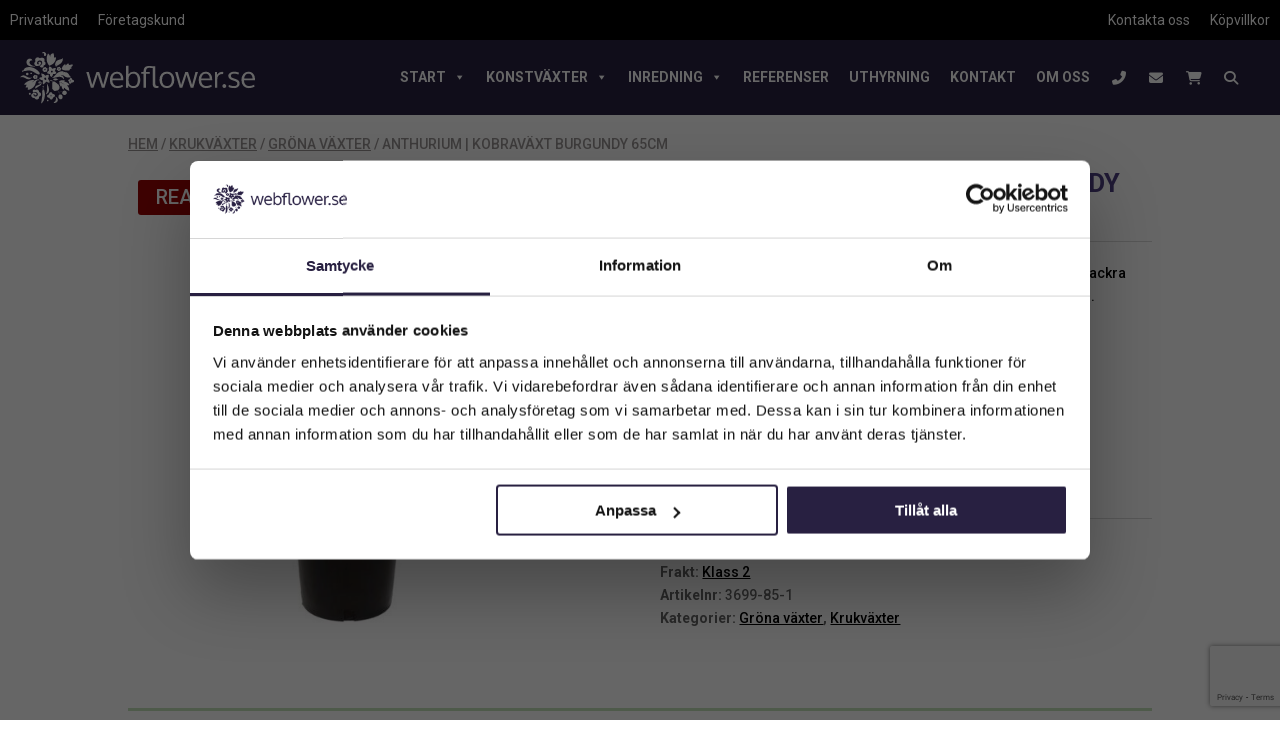

--- FILE ---
content_type: text/html; charset=UTF-8
request_url: https://www.webflower.se/produkt/anthurium-kobravaxt-burgundy-65cm/
body_size: 36257
content:
<!DOCTYPE html>
<html lang="sv-SE">
<head>
	<meta charset="UTF-8" />
<meta http-equiv="X-UA-Compatible" content="IE=edge">
	<link rel="pingback" href="https://www.webflower.se/xmlrpc.php" />

	<script type="text/javascript">
		document.documentElement.className = 'js';
	</script>
	
	<script type="text/javascript">
	window.dataLayer = window.dataLayer || [];

	function gtag() {
		dataLayer.push(arguments);
	}

	gtag("consent", "default", {
		ad_personalization: "denied",
		ad_storage: "denied",
		ad_user_data: "denied",
		analytics_storage: "denied",
		functionality_storage: "denied",
		personalization_storage: "denied",
		security_storage: "granted",
		wait_for_update: 500,
	});
	gtag("set", "ads_data_redaction", true);
	</script>
<script type="text/javascript"
		id="Cookiebot"
		src="https://consent.cookiebot.com/uc.js"
		data-implementation="wp"
		data-cbid="eb424f6d-72e8-4f02-bf81-9b2802c04317"
						data-culture="SV"
					></script>
<title>Anthurium | Kobraväxt Burgundy 65cm | Webflower</title>
<meta name='robots' content='max-image-preview:large' />

<!-- Google Tag Manager for WordPress by gtm4wp.com -->
<script data-cfasync="false" data-pagespeed-no-defer data-cookieconsent="ignore">
	var gtm4wp_datalayer_name = "dataLayer";
	var dataLayer = dataLayer || [];
	const gtm4wp_use_sku_instead = false;
	const gtm4wp_currency = 'SEK';
	const gtm4wp_product_per_impression = false;
	const gtm4wp_clear_ecommerce = false;
	const gtm4wp_datalayer_max_timeout = 2000;
</script>
<!-- End Google Tag Manager for WordPress by gtm4wp.com --><script type="text/javascript">
			let jqueryParams=[],jQuery=function(r){return jqueryParams=[...jqueryParams,r],jQuery},$=function(r){return jqueryParams=[...jqueryParams,r],$};window.jQuery=jQuery,window.$=jQuery;let customHeadScripts=!1;jQuery.fn=jQuery.prototype={},$.fn=jQuery.prototype={},jQuery.noConflict=function(r){if(window.jQuery)return jQuery=window.jQuery,$=window.jQuery,customHeadScripts=!0,jQuery.noConflict},jQuery.ready=function(r){jqueryParams=[...jqueryParams,r]},$.ready=function(r){jqueryParams=[...jqueryParams,r]},jQuery.load=function(r){jqueryParams=[...jqueryParams,r]},$.load=function(r){jqueryParams=[...jqueryParams,r]},jQuery.fn.ready=function(r){jqueryParams=[...jqueryParams,r]},$.fn.ready=function(r){jqueryParams=[...jqueryParams,r]};</script><script type='application/javascript'  id='pys-version-script'>console.log('PixelYourSite Free version 11.1.3');</script>
<link rel='dns-prefetch' href='//fonts.googleapis.com' />
<link rel="alternate" type="application/rss+xml" title="Webflower &raquo; Webbflöde" href="https://www.webflower.se/feed/" />
<link rel="alternate" type="application/rss+xml" title="Webflower &raquo; Kommentarsflöde" href="https://www.webflower.se/comments/feed/" />
<meta content="Webflower v.1.0.1531468855" name="generator"/><link rel='stylesheet' id='aws-divi-css' href='https://www.webflower.se/wp-content/plugins/advanced-woo-search/includes/modules/divi/divi.css?ver=1.0.1531468855' type='text/css' media='all' />
<link rel='stylesheet' id='sbi_styles-css' href='https://www.webflower.se/wp-content/plugins/instagram-feed/css/sbi-styles.min.css?ver=1.0.1531468855' type='text/css' media='all' />
<link rel='stylesheet' id='dashicons-css' href='https://www.webflower.se/wp-includes/css/dashicons.min.css?ver=1.0.1531468855' type='text/css' media='all' />
<link rel='stylesheet' id='elusive-css' href='https://www.webflower.se/wp-content/plugins/menu-icons/vendor/codeinwp/icon-picker/css/types/elusive.min.css?ver=1.0.1531468855' type='text/css' media='all' />
<link rel='stylesheet' id='menu-icon-font-awesome-css' href='https://www.webflower.se/wp-content/plugins/menu-icons/css/fontawesome/css/all.min.css?ver=1.0.1531468855' type='text/css' media='all' />
<link rel='stylesheet' id='foundation-icons-css' href='https://www.webflower.se/wp-content/plugins/menu-icons/vendor/codeinwp/icon-picker/css/types/foundation-icons.min.css?ver=1.0.1531468855' type='text/css' media='all' />
<link rel='stylesheet' id='genericons-css' href='https://www.webflower.se/wp-content/plugins/menu-icons/vendor/codeinwp/icon-picker/css/types/genericons.min.css?ver=1.0.1531468855' type='text/css' media='all' />
<link rel='stylesheet' id='menu-icons-extra-css' href='https://www.webflower.se/wp-content/plugins/menu-icons/css/extra.min.css?ver=1.0.1531468855' type='text/css' media='all' />
<link rel='stylesheet' id='wp-block-library-css' href='https://www.webflower.se/wp-includes/css/dist/block-library/style.min.css?ver=1.0.1531468855' type='text/css' media='all' />
<style id='wp-block-library-theme-inline-css' type='text/css'>
.wp-block-audio :where(figcaption){color:#555;font-size:13px;text-align:center}.is-dark-theme .wp-block-audio :where(figcaption){color:#ffffffa6}.wp-block-audio{margin:0 0 1em}.wp-block-code{border:1px solid #ccc;border-radius:4px;font-family:Menlo,Consolas,monaco,monospace;padding:.8em 1em}.wp-block-embed :where(figcaption){color:#555;font-size:13px;text-align:center}.is-dark-theme .wp-block-embed :where(figcaption){color:#ffffffa6}.wp-block-embed{margin:0 0 1em}.blocks-gallery-caption{color:#555;font-size:13px;text-align:center}.is-dark-theme .blocks-gallery-caption{color:#ffffffa6}:root :where(.wp-block-image figcaption){color:#555;font-size:13px;text-align:center}.is-dark-theme :root :where(.wp-block-image figcaption){color:#ffffffa6}.wp-block-image{margin:0 0 1em}.wp-block-pullquote{border-bottom:4px solid;border-top:4px solid;color:currentColor;margin-bottom:1.75em}.wp-block-pullquote cite,.wp-block-pullquote footer,.wp-block-pullquote__citation{color:currentColor;font-size:.8125em;font-style:normal;text-transform:uppercase}.wp-block-quote{border-left:.25em solid;margin:0 0 1.75em;padding-left:1em}.wp-block-quote cite,.wp-block-quote footer{color:currentColor;font-size:.8125em;font-style:normal;position:relative}.wp-block-quote:where(.has-text-align-right){border-left:none;border-right:.25em solid;padding-left:0;padding-right:1em}.wp-block-quote:where(.has-text-align-center){border:none;padding-left:0}.wp-block-quote.is-large,.wp-block-quote.is-style-large,.wp-block-quote:where(.is-style-plain){border:none}.wp-block-search .wp-block-search__label{font-weight:700}.wp-block-search__button{border:1px solid #ccc;padding:.375em .625em}:where(.wp-block-group.has-background){padding:1.25em 2.375em}.wp-block-separator.has-css-opacity{opacity:.4}.wp-block-separator{border:none;border-bottom:2px solid;margin-left:auto;margin-right:auto}.wp-block-separator.has-alpha-channel-opacity{opacity:1}.wp-block-separator:not(.is-style-wide):not(.is-style-dots){width:100px}.wp-block-separator.has-background:not(.is-style-dots){border-bottom:none;height:1px}.wp-block-separator.has-background:not(.is-style-wide):not(.is-style-dots){height:2px}.wp-block-table{margin:0 0 1em}.wp-block-table td,.wp-block-table th{word-break:normal}.wp-block-table :where(figcaption){color:#555;font-size:13px;text-align:center}.is-dark-theme .wp-block-table :where(figcaption){color:#ffffffa6}.wp-block-video :where(figcaption){color:#555;font-size:13px;text-align:center}.is-dark-theme .wp-block-video :where(figcaption){color:#ffffffa6}.wp-block-video{margin:0 0 1em}:root :where(.wp-block-template-part.has-background){margin-bottom:0;margin-top:0;padding:1.25em 2.375em}
</style>
<link rel='stylesheet' id='wp-components-css' href='https://www.webflower.se/wp-includes/css/dist/components/style.min.css?ver=1.0.1531468855' type='text/css' media='all' />
<link rel='stylesheet' id='wp-preferences-css' href='https://www.webflower.se/wp-includes/css/dist/preferences/style.min.css?ver=1.0.1531468855' type='text/css' media='all' />
<link rel='stylesheet' id='wp-block-editor-css' href='https://www.webflower.se/wp-includes/css/dist/block-editor/style.min.css?ver=1.0.1531468855' type='text/css' media='all' />
<link rel='stylesheet' id='popup-maker-block-library-style-css' href='https://www.webflower.se/wp-content/plugins/popup-maker/dist/packages/block-library-style.css?ver=1.0.1531468855' type='text/css' media='all' />
<style id='global-styles-inline-css' type='text/css'>
:root{--wp--preset--aspect-ratio--square: 1;--wp--preset--aspect-ratio--4-3: 4/3;--wp--preset--aspect-ratio--3-4: 3/4;--wp--preset--aspect-ratio--3-2: 3/2;--wp--preset--aspect-ratio--2-3: 2/3;--wp--preset--aspect-ratio--16-9: 16/9;--wp--preset--aspect-ratio--9-16: 9/16;--wp--preset--color--black: #000000;--wp--preset--color--cyan-bluish-gray: #abb8c3;--wp--preset--color--white: #ffffff;--wp--preset--color--pale-pink: #f78da7;--wp--preset--color--vivid-red: #cf2e2e;--wp--preset--color--luminous-vivid-orange: #ff6900;--wp--preset--color--luminous-vivid-amber: #fcb900;--wp--preset--color--light-green-cyan: #7bdcb5;--wp--preset--color--vivid-green-cyan: #00d084;--wp--preset--color--pale-cyan-blue: #8ed1fc;--wp--preset--color--vivid-cyan-blue: #0693e3;--wp--preset--color--vivid-purple: #9b51e0;--wp--preset--gradient--vivid-cyan-blue-to-vivid-purple: linear-gradient(135deg,rgba(6,147,227,1) 0%,rgb(155,81,224) 100%);--wp--preset--gradient--light-green-cyan-to-vivid-green-cyan: linear-gradient(135deg,rgb(122,220,180) 0%,rgb(0,208,130) 100%);--wp--preset--gradient--luminous-vivid-amber-to-luminous-vivid-orange: linear-gradient(135deg,rgba(252,185,0,1) 0%,rgba(255,105,0,1) 100%);--wp--preset--gradient--luminous-vivid-orange-to-vivid-red: linear-gradient(135deg,rgba(255,105,0,1) 0%,rgb(207,46,46) 100%);--wp--preset--gradient--very-light-gray-to-cyan-bluish-gray: linear-gradient(135deg,rgb(238,238,238) 0%,rgb(169,184,195) 100%);--wp--preset--gradient--cool-to-warm-spectrum: linear-gradient(135deg,rgb(74,234,220) 0%,rgb(151,120,209) 20%,rgb(207,42,186) 40%,rgb(238,44,130) 60%,rgb(251,105,98) 80%,rgb(254,248,76) 100%);--wp--preset--gradient--blush-light-purple: linear-gradient(135deg,rgb(255,206,236) 0%,rgb(152,150,240) 100%);--wp--preset--gradient--blush-bordeaux: linear-gradient(135deg,rgb(254,205,165) 0%,rgb(254,45,45) 50%,rgb(107,0,62) 100%);--wp--preset--gradient--luminous-dusk: linear-gradient(135deg,rgb(255,203,112) 0%,rgb(199,81,192) 50%,rgb(65,88,208) 100%);--wp--preset--gradient--pale-ocean: linear-gradient(135deg,rgb(255,245,203) 0%,rgb(182,227,212) 50%,rgb(51,167,181) 100%);--wp--preset--gradient--electric-grass: linear-gradient(135deg,rgb(202,248,128) 0%,rgb(113,206,126) 100%);--wp--preset--gradient--midnight: linear-gradient(135deg,rgb(2,3,129) 0%,rgb(40,116,252) 100%);--wp--preset--font-size--small: 13px;--wp--preset--font-size--medium: 20px;--wp--preset--font-size--large: 36px;--wp--preset--font-size--x-large: 42px;--wp--preset--spacing--20: 0.44rem;--wp--preset--spacing--30: 0.67rem;--wp--preset--spacing--40: 1rem;--wp--preset--spacing--50: 1.5rem;--wp--preset--spacing--60: 2.25rem;--wp--preset--spacing--70: 3.38rem;--wp--preset--spacing--80: 5.06rem;--wp--preset--shadow--natural: 6px 6px 9px rgba(0, 0, 0, 0.2);--wp--preset--shadow--deep: 12px 12px 50px rgba(0, 0, 0, 0.4);--wp--preset--shadow--sharp: 6px 6px 0px rgba(0, 0, 0, 0.2);--wp--preset--shadow--outlined: 6px 6px 0px -3px rgba(255, 255, 255, 1), 6px 6px rgba(0, 0, 0, 1);--wp--preset--shadow--crisp: 6px 6px 0px rgba(0, 0, 0, 1);}:root { --wp--style--global--content-size: 823px;--wp--style--global--wide-size: 1080px; }:where(body) { margin: 0; }.wp-site-blocks > .alignleft { float: left; margin-right: 2em; }.wp-site-blocks > .alignright { float: right; margin-left: 2em; }.wp-site-blocks > .aligncenter { justify-content: center; margin-left: auto; margin-right: auto; }:where(.is-layout-flex){gap: 0.5em;}:where(.is-layout-grid){gap: 0.5em;}.is-layout-flow > .alignleft{float: left;margin-inline-start: 0;margin-inline-end: 2em;}.is-layout-flow > .alignright{float: right;margin-inline-start: 2em;margin-inline-end: 0;}.is-layout-flow > .aligncenter{margin-left: auto !important;margin-right: auto !important;}.is-layout-constrained > .alignleft{float: left;margin-inline-start: 0;margin-inline-end: 2em;}.is-layout-constrained > .alignright{float: right;margin-inline-start: 2em;margin-inline-end: 0;}.is-layout-constrained > .aligncenter{margin-left: auto !important;margin-right: auto !important;}.is-layout-constrained > :where(:not(.alignleft):not(.alignright):not(.alignfull)){max-width: var(--wp--style--global--content-size);margin-left: auto !important;margin-right: auto !important;}.is-layout-constrained > .alignwide{max-width: var(--wp--style--global--wide-size);}body .is-layout-flex{display: flex;}.is-layout-flex{flex-wrap: wrap;align-items: center;}.is-layout-flex > :is(*, div){margin: 0;}body .is-layout-grid{display: grid;}.is-layout-grid > :is(*, div){margin: 0;}body{padding-top: 0px;padding-right: 0px;padding-bottom: 0px;padding-left: 0px;}:root :where(.wp-element-button, .wp-block-button__link){background-color: #32373c;border-width: 0;color: #fff;font-family: inherit;font-size: inherit;line-height: inherit;padding: calc(0.667em + 2px) calc(1.333em + 2px);text-decoration: none;}.has-black-color{color: var(--wp--preset--color--black) !important;}.has-cyan-bluish-gray-color{color: var(--wp--preset--color--cyan-bluish-gray) !important;}.has-white-color{color: var(--wp--preset--color--white) !important;}.has-pale-pink-color{color: var(--wp--preset--color--pale-pink) !important;}.has-vivid-red-color{color: var(--wp--preset--color--vivid-red) !important;}.has-luminous-vivid-orange-color{color: var(--wp--preset--color--luminous-vivid-orange) !important;}.has-luminous-vivid-amber-color{color: var(--wp--preset--color--luminous-vivid-amber) !important;}.has-light-green-cyan-color{color: var(--wp--preset--color--light-green-cyan) !important;}.has-vivid-green-cyan-color{color: var(--wp--preset--color--vivid-green-cyan) !important;}.has-pale-cyan-blue-color{color: var(--wp--preset--color--pale-cyan-blue) !important;}.has-vivid-cyan-blue-color{color: var(--wp--preset--color--vivid-cyan-blue) !important;}.has-vivid-purple-color{color: var(--wp--preset--color--vivid-purple) !important;}.has-black-background-color{background-color: var(--wp--preset--color--black) !important;}.has-cyan-bluish-gray-background-color{background-color: var(--wp--preset--color--cyan-bluish-gray) !important;}.has-white-background-color{background-color: var(--wp--preset--color--white) !important;}.has-pale-pink-background-color{background-color: var(--wp--preset--color--pale-pink) !important;}.has-vivid-red-background-color{background-color: var(--wp--preset--color--vivid-red) !important;}.has-luminous-vivid-orange-background-color{background-color: var(--wp--preset--color--luminous-vivid-orange) !important;}.has-luminous-vivid-amber-background-color{background-color: var(--wp--preset--color--luminous-vivid-amber) !important;}.has-light-green-cyan-background-color{background-color: var(--wp--preset--color--light-green-cyan) !important;}.has-vivid-green-cyan-background-color{background-color: var(--wp--preset--color--vivid-green-cyan) !important;}.has-pale-cyan-blue-background-color{background-color: var(--wp--preset--color--pale-cyan-blue) !important;}.has-vivid-cyan-blue-background-color{background-color: var(--wp--preset--color--vivid-cyan-blue) !important;}.has-vivid-purple-background-color{background-color: var(--wp--preset--color--vivid-purple) !important;}.has-black-border-color{border-color: var(--wp--preset--color--black) !important;}.has-cyan-bluish-gray-border-color{border-color: var(--wp--preset--color--cyan-bluish-gray) !important;}.has-white-border-color{border-color: var(--wp--preset--color--white) !important;}.has-pale-pink-border-color{border-color: var(--wp--preset--color--pale-pink) !important;}.has-vivid-red-border-color{border-color: var(--wp--preset--color--vivid-red) !important;}.has-luminous-vivid-orange-border-color{border-color: var(--wp--preset--color--luminous-vivid-orange) !important;}.has-luminous-vivid-amber-border-color{border-color: var(--wp--preset--color--luminous-vivid-amber) !important;}.has-light-green-cyan-border-color{border-color: var(--wp--preset--color--light-green-cyan) !important;}.has-vivid-green-cyan-border-color{border-color: var(--wp--preset--color--vivid-green-cyan) !important;}.has-pale-cyan-blue-border-color{border-color: var(--wp--preset--color--pale-cyan-blue) !important;}.has-vivid-cyan-blue-border-color{border-color: var(--wp--preset--color--vivid-cyan-blue) !important;}.has-vivid-purple-border-color{border-color: var(--wp--preset--color--vivid-purple) !important;}.has-vivid-cyan-blue-to-vivid-purple-gradient-background{background: var(--wp--preset--gradient--vivid-cyan-blue-to-vivid-purple) !important;}.has-light-green-cyan-to-vivid-green-cyan-gradient-background{background: var(--wp--preset--gradient--light-green-cyan-to-vivid-green-cyan) !important;}.has-luminous-vivid-amber-to-luminous-vivid-orange-gradient-background{background: var(--wp--preset--gradient--luminous-vivid-amber-to-luminous-vivid-orange) !important;}.has-luminous-vivid-orange-to-vivid-red-gradient-background{background: var(--wp--preset--gradient--luminous-vivid-orange-to-vivid-red) !important;}.has-very-light-gray-to-cyan-bluish-gray-gradient-background{background: var(--wp--preset--gradient--very-light-gray-to-cyan-bluish-gray) !important;}.has-cool-to-warm-spectrum-gradient-background{background: var(--wp--preset--gradient--cool-to-warm-spectrum) !important;}.has-blush-light-purple-gradient-background{background: var(--wp--preset--gradient--blush-light-purple) !important;}.has-blush-bordeaux-gradient-background{background: var(--wp--preset--gradient--blush-bordeaux) !important;}.has-luminous-dusk-gradient-background{background: var(--wp--preset--gradient--luminous-dusk) !important;}.has-pale-ocean-gradient-background{background: var(--wp--preset--gradient--pale-ocean) !important;}.has-electric-grass-gradient-background{background: var(--wp--preset--gradient--electric-grass) !important;}.has-midnight-gradient-background{background: var(--wp--preset--gradient--midnight) !important;}.has-small-font-size{font-size: var(--wp--preset--font-size--small) !important;}.has-medium-font-size{font-size: var(--wp--preset--font-size--medium) !important;}.has-large-font-size{font-size: var(--wp--preset--font-size--large) !important;}.has-x-large-font-size{font-size: var(--wp--preset--font-size--x-large) !important;}
:where(.wp-block-post-template.is-layout-flex){gap: 1.25em;}:where(.wp-block-post-template.is-layout-grid){gap: 1.25em;}
:where(.wp-block-columns.is-layout-flex){gap: 2em;}:where(.wp-block-columns.is-layout-grid){gap: 2em;}
:root :where(.wp-block-pullquote){font-size: 1.5em;line-height: 1.6;}
</style>
<link rel='stylesheet' id='contact-form-7-css' href='https://www.webflower.se/wp-content/plugins/contact-form-7/includes/css/styles.css?ver=1.0.1531468855' type='text/css' media='all' />
<link rel='stylesheet' id='magnific-popup-css' href='https://www.webflower.se/wp-content/themes/Divi/includes/builder/feature/dynamic-assets/assets/css/magnific_popup.css?ver=1.0.1531468855' type='text/css' media='all' />
<link rel='stylesheet' id='dsm-animate-css' href='https://www.webflower.se/wp-content/plugins/supreme-modules-for-divi/public/css/animate.css?ver=1.0.1531468855' type='text/css' media='all' />
<link rel='stylesheet' id='micromodal-css-css' href='https://www.webflower.se/wp-content/plugins/woocommerce-foretagskund/css/micromodal.css?ver=1.0.1531468855' type='text/css' media='all' />
<link rel='stylesheet' id='photoswipe-css' href='https://www.webflower.se/wp-content/plugins/woocommerce/assets/css/photoswipe/photoswipe.min.css?ver=1.0.1531468855' type='text/css' media='all' />
<link rel='stylesheet' id='photoswipe-default-skin-css' href='https://www.webflower.se/wp-content/plugins/woocommerce/assets/css/photoswipe/default-skin/default-skin.min.css?ver=1.0.1531468855' type='text/css' media='all' />
<link rel='stylesheet' id='woocommerce-layout-css' href='https://www.webflower.se/wp-content/plugins/woocommerce/assets/css/woocommerce-layout.css?ver=1.0.1531468855' type='text/css' media='all' />
<link rel='stylesheet' id='woocommerce-smallscreen-css' href='https://www.webflower.se/wp-content/plugins/woocommerce/assets/css/woocommerce-smallscreen.css?ver=1.0.1531468855' type='text/css' media='only screen and (max-width: 768px)' />
<link rel='stylesheet' id='woocommerce-general-css' href='https://www.webflower.se/wp-content/plugins/woocommerce/assets/css/woocommerce.css?ver=1.0.1531468855' type='text/css' media='all' />
<style id='woocommerce-inline-inline-css' type='text/css'>
.woocommerce form .form-row .required { visibility: visible; }
</style>
<link rel='stylesheet' id='aws-style-css' href='https://www.webflower.se/wp-content/plugins/advanced-woo-search/assets/css/common.min.css?ver=1.0.1531468855' type='text/css' media='all' />
<link rel='stylesheet' id='megamenu-css' href='https://www.webflower.se/wp-content/uploads/maxmegamenu/style.css?ver=1.0.1531468855' type='text/css' media='all' />
<link rel='stylesheet' id='megamenu-genericons-css' href='https://www.webflower.se/wp-content/plugins/megamenu-pro/icons/genericons/genericons/genericons.css?ver=1.0.1531468855' type='text/css' media='all' />
<link rel='stylesheet' id='megamenu-fontawesome-css' href='https://www.webflower.se/wp-content/plugins/megamenu-pro/icons/fontawesome/css/font-awesome.min.css?ver=1.0.1531468855' type='text/css' media='all' />
<link rel='stylesheet' id='megamenu-fontawesome5-css' href='https://www.webflower.se/wp-content/plugins/megamenu-pro/icons/fontawesome5/css/all.min.css?ver=1.0.1531468855' type='text/css' media='all' />
<link rel='stylesheet' id='megamenu-fontawesome6-css' href='https://www.webflower.se/wp-content/plugins/megamenu-pro/icons/fontawesome6/css/all.min.css?ver=1.0.1531468855' type='text/css' media='all' />
<link rel='stylesheet' id='brands-styles-css' href='https://www.webflower.se/wp-content/plugins/woocommerce/assets/css/brands.css?ver=1.0.1531468855' type='text/css' media='all' />
<link rel='stylesheet' id='supreme-modules-for-divi-styles-css' href='https://www.webflower.se/wp-content/plugins/supreme-modules-for-divi/styles/style.min.css?ver=1.0.1531468855' type='text/css' media='all' />
<link rel='stylesheet' id='et-builder-googlefonts-cached-css' href='https://fonts.googleapis.com/css?family=Roboto:100,100italic,300,300italic,regular,italic,500,500italic,700,700italic,900,900italic&#038;subset=latin,latin-ext&#038;display=swap' type='text/css' media='all' />
<link rel='stylesheet' id='swish-ecommerce-css' href='https://www.webflower.se/wp-content/plugins/woo-swish-e-commerce/assets/stylesheets/swish.css?ver=1.0.1531468855' type='text/css' media='all' />
<link rel='stylesheet' id='popup-maker-site-css' href='//www.webflower.se/wp-content/uploads/pum/pum-site-styles.css?generated=1749112818&#038;ver=1.0.1531468855' type='text/css' media='all' />
<link rel='stylesheet' id='divi-style-parent-css' href='https://www.webflower.se/wp-content/themes/Divi/style-static.min.css?ver=1.0.1531468855' type='text/css' media='all' />
<link rel='stylesheet' id='divi-style-pum-css' href='https://www.webflower.se/wp-content/themes/webflower/style.css?ver=1.0.1531468855' type='text/css' media='all' />
<script type="text/javascript" id="jquery-core-js-extra">
/* <![CDATA[ */
var pysFacebookRest = {"restApiUrl":"https:\/\/www.webflower.se\/wp-json\/pys-facebook\/v1\/event","debug":""};
/* ]]> */
</script>
<script type="text/javascript" src="https://www.webflower.se/wp-includes/js/jquery/jquery.min.js?ver=3.7.1" id="jquery-core-js"></script>
<script type="text/javascript" src="https://www.webflower.se/wp-includes/js/jquery/jquery-migrate.min.js?ver=3.4.1" id="jquery-migrate-js"></script>
<script type="text/javascript" id="jquery-js-after">
/* <![CDATA[ */
jqueryParams.length&&$.each(jqueryParams,function(e,r){if("function"==typeof r){var n=String(r);n.replace("$","jQuery");var a=new Function("return "+n)();$(document).ready(a)}});
/* ]]> */
</script>
<script type="text/javascript" id="tt4b_ajax_script-js-extra">
/* <![CDATA[ */
var tt4b_script_vars = {"pixel_code":"D0Q2J8BC77UD07D4DRO0","currency":"SEK","country":"SE","advanced_matching":"1"};
/* ]]> */
</script>
<script type="text/javascript" src="https://www.webflower.se/wp-content/plugins/tiktok-for-business/admin/js/ajaxSnippet.js?ver=v1" id="tt4b_ajax_script-js"></script>
<script type="text/javascript" src="https://www.webflower.se/wp-content/plugins/woocommerce/assets/js/jquery-blockui/jquery.blockUI.min.js?ver=2.7.0-wc.10.3.5" id="wc-jquery-blockui-js" defer="defer" data-wp-strategy="defer"></script>
<script type="text/javascript" id="wc-add-to-cart-js-extra">
/* <![CDATA[ */
var wc_add_to_cart_params = {"ajax_url":"\/wp-admin\/admin-ajax.php","wc_ajax_url":"\/?wc-ajax=%%endpoint%%","i18n_view_cart":"Visa varukorg","cart_url":"https:\/\/www.webflower.se\/varukorg\/","is_cart":"","cart_redirect_after_add":"no"};
/* ]]> */
</script>
<script type="text/javascript" src="https://www.webflower.se/wp-content/plugins/woocommerce/assets/js/frontend/add-to-cart.min.js?ver=10.3.5" id="wc-add-to-cart-js" defer="defer" data-wp-strategy="defer"></script>
<script type="text/javascript" src="https://www.webflower.se/wp-content/plugins/woocommerce/assets/js/zoom/jquery.zoom.min.js?ver=1.7.21-wc.10.3.5" id="wc-zoom-js" defer="defer" data-wp-strategy="defer"></script>
<script type="text/javascript" src="https://www.webflower.se/wp-content/plugins/woocommerce/assets/js/flexslider/jquery.flexslider.min.js?ver=2.7.2-wc.10.3.5" id="wc-flexslider-js" defer="defer" data-wp-strategy="defer"></script>
<script type="text/javascript" src="https://www.webflower.se/wp-content/plugins/woocommerce/assets/js/photoswipe/photoswipe.min.js?ver=4.1.1-wc.10.3.5" id="wc-photoswipe-js" defer="defer" data-wp-strategy="defer"></script>
<script type="text/javascript" src="https://www.webflower.se/wp-content/plugins/woocommerce/assets/js/photoswipe/photoswipe-ui-default.min.js?ver=4.1.1-wc.10.3.5" id="wc-photoswipe-ui-default-js" defer="defer" data-wp-strategy="defer"></script>
<script type="text/javascript" id="wc-single-product-js-extra">
/* <![CDATA[ */
var wc_single_product_params = {"i18n_required_rating_text":"V\u00e4lj ett betyg","i18n_rating_options":["1 av 5 stj\u00e4rnor","2 av 5 stj\u00e4rnor","3 av 5 stj\u00e4rnor","4 av 5 stj\u00e4rnor","5 av 5 stj\u00e4rnor"],"i18n_product_gallery_trigger_text":"Visa bildgalleri i fullsk\u00e4rm","review_rating_required":"yes","flexslider":{"rtl":false,"animation":"slide","smoothHeight":true,"directionNav":false,"controlNav":"thumbnails","slideshow":false,"animationSpeed":500,"animationLoop":false,"allowOneSlide":false},"zoom_enabled":"1","zoom_options":[],"photoswipe_enabled":"1","photoswipe_options":{"shareEl":false,"closeOnScroll":false,"history":false,"hideAnimationDuration":0,"showAnimationDuration":0},"flexslider_enabled":"1"};
/* ]]> */
</script>
<script type="text/javascript" src="https://www.webflower.se/wp-content/plugins/woocommerce/assets/js/frontend/single-product.min.js?ver=10.3.5" id="wc-single-product-js" defer="defer" data-wp-strategy="defer"></script>
<script type="text/javascript" src="https://www.webflower.se/wp-content/plugins/woocommerce/assets/js/js-cookie/js.cookie.min.js?ver=2.1.4-wc.10.3.5" id="wc-js-cookie-js" defer="defer" data-wp-strategy="defer"></script>
<script type="text/javascript" id="woocommerce-js-extra">
/* <![CDATA[ */
var woocommerce_params = {"ajax_url":"\/wp-admin\/admin-ajax.php","wc_ajax_url":"\/?wc-ajax=%%endpoint%%","i18n_password_show":"Visa l\u00f6senord","i18n_password_hide":"D\u00f6lj l\u00f6senord"};
/* ]]> */
</script>
<script type="text/javascript" src="https://www.webflower.se/wp-content/plugins/woocommerce/assets/js/frontend/woocommerce.min.js?ver=10.3.5" id="woocommerce-js" defer="defer" data-wp-strategy="defer"></script>
<script type="text/javascript" id="waiting-for-swish-callback-js-extra">
/* <![CDATA[ */
var swish = {"logo":"https:\/\/www.webflower.se\/wp-content\/plugins\/woo-swish-e-commerce\/assets\/images\/Swish_Logo_Primary_Light-BG_SVG.svg","ajaxurl":"https:\/\/www.webflower.se\/wp-admin\/admin-ajax.php","nonce":"b523a03892","message":"Starta din Swish app och godk\u00e4nn betalningen"};
/* ]]> */
</script>
<script type="text/javascript" src="https://www.webflower.se/wp-content/plugins/woo-swish-e-commerce/assets/javascript/swish.js?ver=3.7.5" id="waiting-for-swish-callback-js"></script>
<script type="text/javascript" src="https://www.webflower.se/wp-content/plugins/pixelyoursite/dist/scripts/jquery.bind-first-0.2.3.min.js?ver=6.8.3" id="jquery-bind-first-js"></script>
<script type="text/javascript" data-cookieconsent="true" src="https://www.webflower.se/wp-content/plugins/pixelyoursite/dist/scripts/js.cookie-2.1.3.min.js?ver=2.1.3" id="js-cookie-pys-js"></script>
<script type="text/javascript" src="https://www.webflower.se/wp-content/plugins/pixelyoursite/dist/scripts/tld.min.js?ver=2.3.1" id="js-tld-js"></script>
<script type="text/javascript" id="pys-js-extra">
/* <![CDATA[ */
var pysOptions = {"staticEvents":{"facebook":{"woo_view_content":[{"delay":0,"type":"static","name":"ViewContent","pixelIds":["359771231313423"],"eventID":"368ed34a-be54-4cfa-b33e-99af8ccf2036","params":{"content_ids":["162958"],"content_type":"product_group","tags":"Anthurium, kobrav\u00e4xt, konstv\u00e4xt, Krukv\u00e4xt","content_name":"Anthurium | Kobrav\u00e4xt Burgundy 65cm","category_name":"Gr\u00f6na v\u00e4xter, Krukv\u00e4xter","value":"2727.2","currency":"SEK","contents":[{"id":"162958","quantity":1}],"product_price":"2727.2","page_title":"Anthurium | Kobrav\u00e4xt Burgundy 65cm","post_type":"product","post_id":162958,"plugin":"PixelYourSite","user_role":"guest","event_url":"www.webflower.se\/produkt\/anthurium-kobravaxt-burgundy-65cm\/"},"e_id":"woo_view_content","ids":[],"hasTimeWindow":false,"timeWindow":0,"woo_order":"","edd_order":""}],"init_event":[{"delay":0,"type":"static","ajaxFire":false,"name":"PageView","pixelIds":["359771231313423"],"eventID":"762950f9-14fe-400c-a838-bf0e67e0250b","params":{"page_title":"Anthurium | Kobrav\u00e4xt Burgundy 65cm","post_type":"product","post_id":162958,"plugin":"PixelYourSite","user_role":"guest","event_url":"www.webflower.se\/produkt\/anthurium-kobravaxt-burgundy-65cm\/"},"e_id":"init_event","ids":[],"hasTimeWindow":false,"timeWindow":0,"woo_order":"","edd_order":""}]}},"dynamicEvents":{"automatic_event_form":{"facebook":{"delay":0,"type":"dyn","name":"Form","pixelIds":["359771231313423"],"eventID":"00c688f6-9c0e-4f12-be21-55cdc8c58e7f","params":{"page_title":"Anthurium | Kobrav\u00e4xt Burgundy 65cm","post_type":"product","post_id":162958,"plugin":"PixelYourSite","user_role":"guest","event_url":"www.webflower.se\/produkt\/anthurium-kobravaxt-burgundy-65cm\/"},"e_id":"automatic_event_form","ids":[],"hasTimeWindow":false,"timeWindow":0,"woo_order":"","edd_order":""}},"automatic_event_download":{"facebook":{"delay":0,"type":"dyn","name":"Download","extensions":["","doc","exe","js","pdf","ppt","tgz","zip","xls"],"pixelIds":["359771231313423"],"eventID":"5c0f6e57-f73c-49be-bb18-6e98dbc228a0","params":{"page_title":"Anthurium | Kobrav\u00e4xt Burgundy 65cm","post_type":"product","post_id":162958,"plugin":"PixelYourSite","user_role":"guest","event_url":"www.webflower.se\/produkt\/anthurium-kobravaxt-burgundy-65cm\/"},"e_id":"automatic_event_download","ids":[],"hasTimeWindow":false,"timeWindow":0,"woo_order":"","edd_order":""}},"automatic_event_comment":{"facebook":{"delay":0,"type":"dyn","name":"Comment","pixelIds":["359771231313423"],"eventID":"182b3584-6e59-4962-b814-e762ac78cc5c","params":{"page_title":"Anthurium | Kobrav\u00e4xt Burgundy 65cm","post_type":"product","post_id":162958,"plugin":"PixelYourSite","user_role":"guest","event_url":"www.webflower.se\/produkt\/anthurium-kobravaxt-burgundy-65cm\/"},"e_id":"automatic_event_comment","ids":[],"hasTimeWindow":false,"timeWindow":0,"woo_order":"","edd_order":""}}},"triggerEvents":[],"triggerEventTypes":[],"facebook":{"pixelIds":["359771231313423"],"advancedMatching":{"external_id":"ccddfaffbeceedbbeabeecd"},"advancedMatchingEnabled":true,"removeMetadata":false,"wooVariableAsSimple":false,"serverApiEnabled":true,"wooCRSendFromServer":false,"send_external_id":null,"enabled_medical":false,"do_not_track_medical_param":["event_url","post_title","page_title","landing_page","content_name","categories","category_name","tags"],"meta_ldu":false},"debug":"","siteUrl":"https:\/\/www.webflower.se","ajaxUrl":"https:\/\/www.webflower.se\/wp-admin\/admin-ajax.php","ajax_event":"86b10b9e48","enable_remove_download_url_param":"1","cookie_duration":"7","last_visit_duration":"60","enable_success_send_form":"","ajaxForServerEvent":"1","ajaxForServerStaticEvent":"1","useSendBeacon":"1","send_external_id":"1","external_id_expire":"180","track_cookie_for_subdomains":"1","google_consent_mode":"1","gdpr":{"ajax_enabled":false,"all_disabled_by_api":false,"facebook_disabled_by_api":false,"analytics_disabled_by_api":false,"google_ads_disabled_by_api":false,"pinterest_disabled_by_api":false,"bing_disabled_by_api":false,"externalID_disabled_by_api":false,"facebook_prior_consent_enabled":true,"analytics_prior_consent_enabled":true,"google_ads_prior_consent_enabled":null,"pinterest_prior_consent_enabled":true,"bing_prior_consent_enabled":true,"cookiebot_integration_enabled":true,"cookiebot_facebook_consent_category":"marketing","cookiebot_analytics_consent_category":"statistics","cookiebot_tiktok_consent_category":"marketing","cookiebot_google_ads_consent_category":"marketing","cookiebot_pinterest_consent_category":"marketing","cookiebot_bing_consent_category":"marketing","consent_magic_integration_enabled":false,"real_cookie_banner_integration_enabled":false,"cookie_notice_integration_enabled":false,"cookie_law_info_integration_enabled":false,"analytics_storage":{"enabled":true,"value":"granted","filter":false},"ad_storage":{"enabled":true,"value":"granted","filter":false},"ad_user_data":{"enabled":true,"value":"granted","filter":false},"ad_personalization":{"enabled":true,"value":"granted","filter":false}},"cookie":{"disabled_all_cookie":false,"disabled_start_session_cookie":false,"disabled_advanced_form_data_cookie":false,"disabled_landing_page_cookie":false,"disabled_first_visit_cookie":false,"disabled_trafficsource_cookie":false,"disabled_utmTerms_cookie":false,"disabled_utmId_cookie":false},"tracking_analytics":{"TrafficSource":"direct","TrafficLanding":"undefined","TrafficUtms":[],"TrafficUtmsId":[]},"GATags":{"ga_datalayer_type":"default","ga_datalayer_name":"dataLayerPYS"},"woo":{"enabled":true,"enabled_save_data_to_orders":true,"addToCartOnButtonEnabled":true,"addToCartOnButtonValueEnabled":true,"addToCartOnButtonValueOption":"price","singleProductId":162958,"removeFromCartSelector":"form.woocommerce-cart-form .remove","addToCartCatchMethod":"add_cart_hook","is_order_received_page":false,"containOrderId":false},"edd":{"enabled":false},"cache_bypass":"1764461134"};
/* ]]> */
</script>
<script type="text/javascript" src="https://www.webflower.se/wp-content/plugins/pixelyoursite/dist/scripts/public.js?ver=11.1.3" id="pys-js"></script>
<link rel="https://api.w.org/" href="https://www.webflower.se/wp-json/" /><link rel="alternate" title="JSON" type="application/json" href="https://www.webflower.se/wp-json/wp/v2/product/162958" /><link rel="EditURI" type="application/rsd+xml" title="RSD" href="https://www.webflower.se/xmlrpc.php?rsd" />
<meta name="generator" content="WordPress 6.8.3" />
<meta name="generator" content="WooCommerce 10.3.5" />
<link rel="canonical" href="https://www.webflower.se/produkt/anthurium-kobravaxt-burgundy-65cm/" />
<link rel='shortlink' href='https://www.webflower.se/?p=162958' />
<link rel="alternate" title="oEmbed (JSON)" type="application/json+oembed" href="https://www.webflower.se/wp-json/oembed/1.0/embed?url=https%3A%2F%2Fwww.webflower.se%2Fprodukt%2Fanthurium-kobravaxt-burgundy-65cm%2F" />
<link rel="alternate" title="oEmbed (XML)" type="text/xml+oembed" href="https://www.webflower.se/wp-json/oembed/1.0/embed?url=https%3A%2F%2Fwww.webflower.se%2Fprodukt%2Fanthurium-kobravaxt-burgundy-65cm%2F&#038;format=xml" />
<style>/* CSS added by WP Meta and Date Remover*/.entry-meta {display:none !important;}
	.home .entry-meta { display: none; }
	.entry-footer {display:none !important;}
	.home .entry-footer { display: none; }</style>
<!-- Google Tag Manager for WordPress by gtm4wp.com -->
<!-- GTM Container placement set to footer -->
<script data-cfasync="false" data-pagespeed-no-defer type="text/javascript" data-cookieconsent="ignore">
	var dataLayer_content = {"pagePostType":"product","pagePostType2":"single-product","pagePostAuthor":"Sofia","customerTotalOrders":0,"customerTotalOrderValue":0,"customerFirstName":"","customerLastName":"","customerBillingFirstName":"","customerBillingLastName":"","customerBillingCompany":"","customerBillingAddress1":"","customerBillingAddress2":"","customerBillingCity":"","customerBillingState":"","customerBillingPostcode":"","customerBillingCountry":"","customerBillingEmail":"","customerBillingEmailHash":"","customerBillingPhone":"","customerShippingFirstName":"","customerShippingLastName":"","customerShippingCompany":"","customerShippingAddress1":"","customerShippingAddress2":"","customerShippingCity":"","customerShippingState":"","customerShippingPostcode":"","customerShippingCountry":"","cartContent":{"totals":{"applied_coupons":[],"discount_total":0,"subtotal":0,"total":0},"items":[]},"productRatingCounts":[],"productAverageRating":0,"productReviewCount":0,"productType":"variable","productIsVariable":1};
	dataLayer.push( dataLayer_content );
</script>
<script data-cfasync="false" data-pagespeed-no-defer type="text/javascript" data-cookieconsent="ignore">
(function(w,d,s,l,i){w[l]=w[l]||[];w[l].push({'gtm.start':
new Date().getTime(),event:'gtm.js'});var f=d.getElementsByTagName(s)[0],
j=d.createElement(s),dl=l!='dataLayer'?'&l='+l:'';j.async=true;j.src=
'//www.googletagmanager.com/gtm.js?id='+i+dl;f.parentNode.insertBefore(j,f);
})(window,document,'script','dataLayer','GTM-KVCGW9W');
</script>
<!-- End Google Tag Manager for WordPress by gtm4wp.com --><meta name="viewport" content="width=device-width, initial-scale=1.0, maximum-scale=1.0, user-scalable=0" />	<noscript><style>.woocommerce-product-gallery{ opacity: 1 !important; }</style></noscript>
	
                <script>
                
                    window.addEventListener("load", function() {
                        
                        var awsDiviSearch = document.querySelectorAll("header .et_pb_menu__search-button");
                        if ( awsDiviSearch ) {
                            for (var i = 0; i < awsDiviSearch.length; i++) {
                                awsDiviSearch[i].addEventListener("click", function() {
                                    window.setTimeout(function(){
                                        document.querySelector(".et_pb_menu__search-container .aws-container .aws-search-field").focus();
                                        jQuery( ".aws-search-result" ).hide();
                                    }, 100);
                                }, false);
                            }
                        }

                    }, false);

                </script><meta name="google-site-verification" content="wkkCOn5wNs8RWnkBbmoPXw_SVTNqDSdzjWC23KJGU4A">
<meta name="facebook-domain-verification" content="6liar6ay6hkk09kh5lviba7l6yqy5q">

<script>
jQuery(document).ready(function( $ ) {	
	
$('.category-header a').each(function() {
  var $header = $(this);
  var $ul = $header.closest('.huvudkategori').find('ul.wooc_sclist');
  if ($ul.children().length === 0) {
    return;
  }
  $header.click(function(e) {
    e.preventDefault();
    $ul.slideToggle();
    $('.wooc_sclist').not($ul).slideUp();
  });
});
	
    $('.categorywrapper').each(function(){
        var $this = $(this),
            $header = $this.find('.category-header a'),
            $ul = $this.find('ul');
        
        if ($ul.find('li').length) {
            $ul.prepend('<li class="category-header-li">' + $header.prop("outerHTML") + '</li>');
        }
    });	
	
});
</script>


<script>
jQuery(document).ready(function( $ ) {	
$(".langkolumn").on('click', function(){
     window.location = "https://www.webflower.se/krukor-urnor/";    
});
});
</script>	
	

<script>
  // jQuery code to check and add class to the first element with class "price"

jQuery(document).ready(function( $ ) {	
    // Get all elements with class "price"
    var prices = $('.summary .price');

    // Check if there are multiple elements with class "price"
    if (prices.length > 1) {
      // Add class "highlight" to the first element with class "price"
      prices.eq(0).addClass('gompris');
    }
  });
</script>
	
	
	<link rel="icon" href="https://www.webflower.se/wp-content/uploads/2019/05/cropped-icon-32x32.jpg" sizes="32x32" />
<link rel="icon" href="https://www.webflower.se/wp-content/uploads/2019/05/cropped-icon-192x192.jpg" sizes="192x192" />
<link rel="apple-touch-icon" href="https://www.webflower.se/wp-content/uploads/2019/05/cropped-icon-180x180.jpg" />
<meta name="msapplication-TileImage" content="https://www.webflower.se/wp-content/uploads/2019/05/cropped-icon-270x270.jpg" />
<style id="et-divi-customizer-global-cached-inline-styles">body,.et_pb_column_1_2 .et_quote_content blockquote cite,.et_pb_column_1_2 .et_link_content a.et_link_main_url,.et_pb_column_1_3 .et_quote_content blockquote cite,.et_pb_column_3_8 .et_quote_content blockquote cite,.et_pb_column_1_4 .et_quote_content blockquote cite,.et_pb_blog_grid .et_quote_content blockquote cite,.et_pb_column_1_3 .et_link_content a.et_link_main_url,.et_pb_column_3_8 .et_link_content a.et_link_main_url,.et_pb_column_1_4 .et_link_content a.et_link_main_url,.et_pb_blog_grid .et_link_content a.et_link_main_url,body .et_pb_bg_layout_light .et_pb_post p,body .et_pb_bg_layout_dark .et_pb_post p{font-size:14px}.et_pb_slide_content,.et_pb_best_value{font-size:15px}body{color:#000000}h1,h2,h3,h4,h5,h6{color:#000000}.woocommerce #respond input#submit,.woocommerce-page #respond input#submit,.woocommerce #content input.button,.woocommerce-page #content input.button,.woocommerce-message,.woocommerce-error,.woocommerce-info{background:#282041!important}#et_search_icon:hover,.mobile_menu_bar:before,.mobile_menu_bar:after,.et_toggle_slide_menu:after,.et-social-icon a:hover,.et_pb_sum,.et_pb_pricing li a,.et_pb_pricing_table_button,.et_overlay:before,.entry-summary p.price ins,.woocommerce div.product span.price,.woocommerce-page div.product span.price,.woocommerce #content div.product span.price,.woocommerce-page #content div.product span.price,.woocommerce div.product p.price,.woocommerce-page div.product p.price,.woocommerce #content div.product p.price,.woocommerce-page #content div.product p.price,.et_pb_member_social_links a:hover,.woocommerce .star-rating span:before,.woocommerce-page .star-rating span:before,.et_pb_widget li a:hover,.et_pb_filterable_portfolio .et_pb_portfolio_filters li a.active,.et_pb_filterable_portfolio .et_pb_portofolio_pagination ul li a.active,.et_pb_gallery .et_pb_gallery_pagination ul li a.active,.wp-pagenavi span.current,.wp-pagenavi a:hover,.nav-single a,.tagged_as a,.posted_in a{color:#282041}.et_pb_contact_submit,.et_password_protected_form .et_submit_button,.et_pb_bg_layout_light .et_pb_newsletter_button,.comment-reply-link,.form-submit .et_pb_button,.et_pb_bg_layout_light .et_pb_promo_button,.et_pb_bg_layout_light .et_pb_more_button,.woocommerce a.button.alt,.woocommerce-page a.button.alt,.woocommerce button.button.alt,.woocommerce button.button.alt.disabled,.woocommerce-page button.button.alt,.woocommerce-page button.button.alt.disabled,.woocommerce input.button.alt,.woocommerce-page input.button.alt,.woocommerce #respond input#submit.alt,.woocommerce-page #respond input#submit.alt,.woocommerce #content input.button.alt,.woocommerce-page #content input.button.alt,.woocommerce a.button,.woocommerce-page a.button,.woocommerce button.button,.woocommerce-page button.button,.woocommerce input.button,.woocommerce-page input.button,.et_pb_contact p input[type="checkbox"]:checked+label i:before,.et_pb_bg_layout_light.et_pb_module.et_pb_button{color:#282041}.footer-widget h4{color:#282041}.et-search-form,.nav li ul,.et_mobile_menu,.footer-widget li:before,.et_pb_pricing li:before,blockquote{border-color:#282041}.et_pb_counter_amount,.et_pb_featured_table .et_pb_pricing_heading,.et_quote_content,.et_link_content,.et_audio_content,.et_pb_post_slider.et_pb_bg_layout_dark,.et_slide_in_menu_container,.et_pb_contact p input[type="radio"]:checked+label i:before{background-color:#282041}a{color:#282041}#main-header,#main-header .nav li ul,.et-search-form,#main-header .et_mobile_menu{background-color:#282041}#main-header .nav li ul{background-color:#ffffff}.nav li ul{border-color:#79bb61}.et_secondary_nav_enabled #page-container #top-header{background-color:#150f3f!important}#et-secondary-nav li ul{background-color:#150f3f}.et_header_style_centered .mobile_nav .select_page,.et_header_style_split .mobile_nav .select_page,.et_nav_text_color_light #top-menu>li>a,.et_nav_text_color_dark #top-menu>li>a,#top-menu a,.et_mobile_menu li a,.et_nav_text_color_light .et_mobile_menu li a,.et_nav_text_color_dark .et_mobile_menu li a,#et_search_icon:before,.et_search_form_container input,span.et_close_search_field:after,#et-top-navigation .et-cart-info{color:#ffffff}.et_search_form_container input::-moz-placeholder{color:#ffffff}.et_search_form_container input::-webkit-input-placeholder{color:#ffffff}.et_search_form_container input:-ms-input-placeholder{color:#ffffff}#main-header .nav li ul a{color:#000000}#top-header,#top-header a,#et-secondary-nav li li a,#top-header .et-social-icon a:before{font-weight:normal;font-style:normal;text-transform:uppercase;text-decoration:none}#top-menu li.current-menu-ancestor>a,#top-menu li.current-menu-item>a,#top-menu li.current_page_item>a{color:#79bb61}#main-footer .footer-widget h4,#main-footer .widget_block h1,#main-footer .widget_block h2,#main-footer .widget_block h3,#main-footer .widget_block h4,#main-footer .widget_block h5,#main-footer .widget_block h6{color:#282041}.footer-widget li:before{border-color:#282041}.woocommerce a.button.alt,.woocommerce-page a.button.alt,.woocommerce button.button.alt,.woocommerce button.button.alt.disabled,.woocommerce-page button.button.alt,.woocommerce-page button.button.alt.disabled,.woocommerce input.button.alt,.woocommerce-page input.button.alt,.woocommerce #respond input#submit.alt,.woocommerce-page #respond input#submit.alt,.woocommerce #content input.button.alt,.woocommerce-page #content input.button.alt,.woocommerce a.button,.woocommerce-page a.button,.woocommerce button.button,.woocommerce-page button.button,.woocommerce input.button,.woocommerce-page input.button,.woocommerce #respond input#submit,.woocommerce-page #respond input#submit,.woocommerce #content input.button,.woocommerce-page #content input.button,.woocommerce-message a.button.wc-forward,body .et_pb_button{font-size:16px;background-color:#79bb61;border-color:rgba(255,255,255,0);border-radius:30px}.woocommerce.et_pb_button_helper_class a.button.alt,.woocommerce-page.et_pb_button_helper_class a.button.alt,.woocommerce.et_pb_button_helper_class button.button.alt,.woocommerce.et_pb_button_helper_class button.button.alt.disabled,.woocommerce-page.et_pb_button_helper_class button.button.alt,.woocommerce-page.et_pb_button_helper_class button.button.alt.disabled,.woocommerce.et_pb_button_helper_class input.button.alt,.woocommerce-page.et_pb_button_helper_class input.button.alt,.woocommerce.et_pb_button_helper_class #respond input#submit.alt,.woocommerce-page.et_pb_button_helper_class #respond input#submit.alt,.woocommerce.et_pb_button_helper_class #content input.button.alt,.woocommerce-page.et_pb_button_helper_class #content input.button.alt,.woocommerce.et_pb_button_helper_class a.button,.woocommerce-page.et_pb_button_helper_class a.button,.woocommerce.et_pb_button_helper_class button.button,.woocommerce-page.et_pb_button_helper_class button.button,.woocommerce.et_pb_button_helper_class input.button,.woocommerce-page.et_pb_button_helper_class input.button,.woocommerce.et_pb_button_helper_class #respond input#submit,.woocommerce-page.et_pb_button_helper_class #respond input#submit,.woocommerce.et_pb_button_helper_class #content input.button,.woocommerce-page.et_pb_button_helper_class #content input.button,body.et_pb_button_helper_class .et_pb_button,body.et_pb_button_helper_class .et_pb_module.et_pb_button{color:rgba(255,255,255,0.99)}.woocommerce a.button.alt:after,.woocommerce-page a.button.alt:after,.woocommerce button.button.alt:after,.woocommerce-page button.button.alt:after,.woocommerce input.button.alt:after,.woocommerce-page input.button.alt:after,.woocommerce #respond input#submit.alt:after,.woocommerce-page #respond input#submit.alt:after,.woocommerce #content input.button.alt:after,.woocommerce-page #content input.button.alt:after,.woocommerce a.button:after,.woocommerce-page a.button:after,.woocommerce button.button:after,.woocommerce-page button.button:after,.woocommerce input.button:after,.woocommerce-page input.button:after,.woocommerce #respond input#submit:after,.woocommerce-page #respond input#submit:after,.woocommerce #content input.button:after,.woocommerce-page #content input.button:after,body .et_pb_button:after{font-size:25.6px}body .et_pb_bg_layout_light.et_pb_button:hover,body .et_pb_bg_layout_light .et_pb_button:hover,body .et_pb_button:hover{color:rgba(255,255,255,0.99)!important;background-color:#52ba30;border-color:rgba(0,0,0,0.01)!important}.woocommerce a.button.alt:hover,.woocommerce-page a.button.alt:hover,.woocommerce button.button.alt:hover,.woocommerce button.button.alt.disabled:hover,.woocommerce-page button.button.alt:hover,.woocommerce-page button.button.alt.disabled:hover,.woocommerce input.button.alt:hover,.woocommerce-page input.button.alt:hover,.woocommerce #respond input#submit.alt:hover,.woocommerce-page #respond input#submit.alt:hover,.woocommerce #content input.button.alt:hover,.woocommerce-page #content input.button.alt:hover,.woocommerce a.button:hover,.woocommerce-page a.button:hover,.woocommerce button.button:hover,.woocommerce-page button.button:hover,.woocommerce input.button:hover,.woocommerce-page input.button:hover,.woocommerce #respond input#submit:hover,.woocommerce-page #respond input#submit:hover,.woocommerce #content input.button:hover,.woocommerce-page #content input.button:hover{color:rgba(255,255,255,0.99)!important;background-color:#52ba30!important;border-color:rgba(0,0,0,0.01)!important}@media only screen and (min-width:981px){#logo{max-height:83%}.et_pb_svg_logo #logo{height:83%}.et_fixed_nav #page-container .et-fixed-header#top-header{background-color:#150f3f!important}.et_fixed_nav #page-container .et-fixed-header#top-header #et-secondary-nav li ul{background-color:#150f3f}.et-fixed-header #top-menu a,.et-fixed-header #et_search_icon:before,.et-fixed-header #et_top_search .et-search-form input,.et-fixed-header .et_search_form_container input,.et-fixed-header .et_close_search_field:after,.et-fixed-header #et-top-navigation .et-cart-info{color:#ffffff!important}.et-fixed-header .et_search_form_container input::-moz-placeholder{color:#ffffff!important}.et-fixed-header .et_search_form_container input::-webkit-input-placeholder{color:#ffffff!important}.et-fixed-header .et_search_form_container input:-ms-input-placeholder{color:#ffffff!important}.et-fixed-header #top-menu li.current-menu-ancestor>a,.et-fixed-header #top-menu li.current-menu-item>a,.et-fixed-header #top-menu li.current_page_item>a{color:#79bb61!important}}@media only screen and (min-width:1350px){.et_pb_row{padding:27px 0}.et_pb_section{padding:54px 0}.single.et_pb_pagebuilder_layout.et_full_width_page .et_post_meta_wrapper{padding-top:81px}.et_pb_fullwidth_section{padding:0}}	h1,h2,h3,h4,h5,h6{font-family:'Roboto',Helvetica,Arial,Lucida,sans-serif}body,input,textarea,select{font-family:'Roboto',Helvetica,Arial,Lucida,sans-serif}.kdekal{width:80px}.kopsskyddcert *{-webkit-box-sizing:unset!important;box-sizing:unset!important}.archive h1.woocommerce-products-header__title.page-title{display:none}.archive.search h1.woocommerce-products-header__title.page-title{display:block}.fullbredsektion .aws-container .aws-search-field{color:black!important;border-color:black!important}table.variations.variations-grid tr:nth-last-child(1){margin-right:0!important}@media (max-width:480px){table.variations.variations-grid tr .button.add_to_cart_button{font-size:14px}}.fullwidthsektion .et_pb_row{max-width:100%}@media (min-width:981px){.customgutters .langkolumn{margin-right:20px!important}.customgutters .et_pb_row_inner.radett{padding-bottom:20px!important}.customgutters .radtva .et_pb_column{margin-right:20px!important}.customgutters .radtva .et_pb_column.et-last-child{margin-right:0px!important}.customgutters .radett.tvakolumn .et_pb_column{margin-right:20px!important}.customgutters .radett.tvakolumn .et_pb_column.et-last-child{margin-right:0px!important}}@media (max-width:980px){.customgutters .et_pb_column.langkolumn{margin-bottom:20px!important}.customgutters .et_pb_row_inner.radett{padding-bottom:20px!important}.customgutters .radtva .et_pb_column{margin-bottom:20px!important}.customgutters .radtva .et_pb_column.et-last-child{margin-bottom:0px!important}.customgutters .radett.tvakolumn .et_pb_column{margin-bottom:20px!important}.customgutters .radett.tvakolumn .et_pb_column.et-last-child{margin-bottom:0px!important}}.mosaik-galleri .et_pb_gallery_items{display:block!important;column-count:3;column-gap:16px;width:100%}.mosaik-galleri .et_pb_gallery_item{display:inline-block;width:100%!important;margin:0 0 16px!important;break-inside:avoid}.mosaik-galleri .et_pb_gallery_image img{width:100%;height:auto!important;border:none!important;box-shadow:none!important;border-radius:6px;object-fit:cover;transition:transform .3s ease}.mosaik-galleri .et_pb_gallery_image img:hover{transform:scale(1.03)}.mosaik-galleri::after{content:"";display:block;clear:both}.mosaik-galleri{margin-bottom:80px}@media (max-width:980px){.mosaik-galleri .et_pb_gallery_items{column-count:2}}@media (max-width:600px){.mosaik-galleri .et_pb_gallery_items{column-count:1}}</style><style type="text/css">/** Mega Menu CSS: fs **/</style>
<noscript><style id="rocket-lazyload-nojs-css">.rll-youtube-player, [data-lazy-src]{display:none !important;}</style></noscript></head>
<body class="wp-singular product-template-default single single-product postid-162958 wp-theme-Divi wp-child-theme-webflower theme-Divi et-tb-has-template et-tb-has-header woocommerce woocommerce-page woocommerce-no-js mega-menu-max-mega-menu-1 mega-menu-max-mega-menu-2 et_pb_button_helper_class et_pb_footer_columns4 et_cover_background et_pb_gutter osx et_pb_gutters3 et_no_sidebar et_divi_theme et-db">
	<div id="page-container">
<div id="et-boc" class="et-boc">
			
		<header class="et-l et-l--header">
			<div class="et_builder_inner_content et_pb_gutters3 product">
		<div id="customheaderdivi" class="et_pb_section et_pb_section_1_tb_header et_section_regular et_pb_section--fixed" >
				
				
				
				
				
				
				<div class="et_pb_row et_pb_row_1_tb_header">
				<div class="et_pb_column et_pb_column_4_4 et_pb_column_0_tb_header  et_pb_css_mix_blend_mode_passthrough et-last-child">
				
				
				
				
				<div class="et_pb_module et_pb_code et_pb_code_0_tb_header">
				
				
				
				
				<div class="et_pb_code_inner"><div id="mega-menu-wrap-max_mega_menu_2" class="mega-menu-wrap"><div class="mega-menu-toggle"><div class="mega-toggle-blocks-left"></div><div class="mega-toggle-blocks-center"></div><div class="mega-toggle-blocks-right"><div class='mega-toggle-block mega-menu-toggle-animated-block mega-toggle-block-0' id='mega-toggle-block-0'><button aria-label="Toggle Menu" class="mega-toggle-animated mega-toggle-animated-slider" type="button" aria-expanded="false">
                  <span class="mega-toggle-animated-box">
                    <span class="mega-toggle-animated-inner"></span>
                  </span>
                </button></div></div></div><ul id="mega-menu-max_mega_menu_2" class="mega-menu max-mega-menu mega-menu-horizontal mega-no-js" data-event="hover_intent" data-effect="fade_up" data-effect-speed="200" data-effect-mobile="disabled" data-effect-speed-mobile="0" data-mobile-force-width="false" data-second-click="go" data-document-click="collapse" data-vertical-behaviour="standard" data-breakpoint="0" data-unbind="true" data-mobile-state="collapse_all" data-mobile-direction="vertical" data-hover-intent-timeout="300" data-hover-intent-interval="100" data-overlay-desktop="false" data-overlay-mobile="false"><li class="mega-meny-kundtyp mega-meny-privat mega-menu-item mega-menu-item-type-custom mega-menu-item-object-custom mega-align-bottom-left mega-menu-flyout mega-menu-item-249400 meny-kundtyp meny-privat menu-item" id="mega-menu-item-249400"><a class="mega-menu-link" href="#" tabindex="0">Privatkund</a></li><li class="mega-meny-kundtyp mega-meny-foretag mega-menu-item mega-menu-item-type-custom mega-menu-item-object-custom mega-align-bottom-left mega-menu-flyout mega-menu-item-249401 meny-kundtyp meny-foretag menu-item" id="mega-menu-item-249401"><a class="mega-menu-link" href="#" tabindex="0">Företagskund</a></li><li class="mega-hidemobile mega-menu-item mega-menu-item-type-post_type mega-menu-item-object-page mega-align-bottom-right mega-menu-flyout mega-item-align-right mega-hide-on-mobile mega-menu-item-249398 hidemobile menu-item" id="mega-menu-item-249398"><a class="mega-menu-link" href="https://www.webflower.se/kopvillkor/" tabindex="0">Köpvillkor</a></li><li class="mega-hidemobile mega-menu-item mega-menu-item-type-post_type mega-menu-item-object-page mega-align-bottom-right mega-menu-flyout mega-item-align-right mega-hide-on-mobile mega-menu-item-249399 hidemobile menu-item" id="mega-menu-item-249399"><a class="mega-menu-link" href="https://www.webflower.se/kontakta-oss/" tabindex="0">Kontakta oss</a></li></ul></div></div>
			</div>
			</div>
				
				
				
				
			</div><div class="et_pb_row et_pb_row_2_tb_header">
				<div class="et_pb_column et_pb_column_4_4 et_pb_column_1_tb_header  et_pb_css_mix_blend_mode_passthrough et-last-child">
				
				
				
				
				<div class="et_pb_module et_pb_code et_pb_code_1_tb_header">
				
				
				
				
				<div class="et_pb_code_inner"><div id="mega-menu-wrap-max_mega_menu_1" class="mega-menu-wrap"><div class="mega-menu-toggle"><div class="mega-toggle-blocks-left"><div class='mega-toggle-block mega-logo-block mega-toggle-block-1' id='mega-toggle-block-1'><a class="mega-menu-logo" href="https://www.webflower.se" target="_self"><img decoding="async" class="mega-menu-logo" src="data:image/svg+xml,%3Csvg%20xmlns='http://www.w3.org/2000/svg'%20viewBox='0%200%200%200'%3E%3C/svg%3E" data-lazy-src="https://www.webflower.se/wp-content/uploads/2018/07/logo.png" /><noscript><img decoding="async" class="mega-menu-logo" src="https://www.webflower.se/wp-content/uploads/2018/07/logo.png" /></noscript></a></div></div><div class="mega-toggle-blocks-center"></div><div class="mega-toggle-blocks-right"><div class='mega-toggle-block mega-icon-block mega-toggle-block-2' id='mega-toggle-block-2'><a class='mega-icon' href='https://www.webflower.se/varukorg/' target='_self' title='Varukorg'></a></div><div class='mega-toggle-block mega-menu-toggle-animated-block mega-toggle-block-3' id='mega-toggle-block-3'><button aria-label="Toggle Menu" class="mega-toggle-animated mega-toggle-animated-slider" type="button" aria-expanded="false">
                  <span class="mega-toggle-animated-box">
                    <span class="mega-toggle-animated-inner"></span>
                  </span>
                </button></div></div></div><ul id="mega-menu-max_mega_menu_1" class="mega-menu max-mega-menu mega-menu-horizontal mega-no-js" data-event="hover_intent" data-effect="fade_up" data-effect-speed="200" data-effect-mobile="disabled" data-effect-speed-mobile="0" data-panel-inner-width="1080px" data-mobile-force-width="body" data-second-click="go" data-document-click="collapse" data-vertical-behaviour="standard" data-breakpoint="1100" data-unbind="true" data-mobile-state="collapse_all" data-mobile-direction="vertical" data-hover-intent-timeout="300" data-hover-intent-interval="100" data-overlay-desktop="false" data-overlay-mobile="false"><li class="mega-startlogo mega-menu-item mega-menu-item-type-custom mega-menu-item-object-custom mega-menu-item-home mega-align-bottom-left mega-menu-flyout mega-hide-arrow mega-has-icon mega-icon-left mega-hide-text mega-item-align-float-left mega-hide-on-mobile mega-menu-item-167415 startlogo menu-item" id="mega-menu-item-167415"><a class='mega-menu-link mega-menu-logo' href='https://www.webflower.se/'><img class='mega-menu-logo mega-svg' width='235' height='40' src="data:image/svg+xml,%3Csvg%20xmlns='http://www.w3.org/2000/svg'%20viewBox='0%200%20235%2040'%3E%3C/svg%3E" data-lazy-src="https://www.webflower.se/wp-content/uploads/2018/10/Web-flower-logo-neg.svg" /><noscript><img class='mega-menu-logo mega-svg' width='235' height='40' src='https://www.webflower.se/wp-content/uploads/2018/10/Web-flower-logo-neg.svg' /></noscript></a></li><li class="mega-menu-item mega-menu-item-type-custom mega-menu-item-object-custom mega-menu-item-has-children mega-menu-megamenu mega-menu-grid mega-align-bottom-left mega-menu-grid mega-hide-arrow mega-has-icon mega-icon-right mega-hide-on-desktop mega-menu-item-168606 menu-item" id="mega-menu-item-168606"><a class="fas fa-search mega-menu-link" href="#" aria-expanded="false" tabindex="0">Sök produkter<span class="mega-indicator" aria-hidden="true"></span></a>
<ul class="mega-sub-menu" role='presentation'>
<li class="mega-menu-row mega-fullbredsektion fullbredsektion menu-item" id="mega-menu-168606-0">
	<ul class="mega-sub-menu" style='--columns:1' role='presentation'>
<li class="mega-menu-column mega-menu-columns-1-of-1 menu-item" style="--columns:1; --span:1" id="mega-menu-168606-0-0">
		<ul class="mega-sub-menu">
<li class="mega-menu-item mega-menu-item-type-widget widget_custom_html mega-menu-item-custom_html-7 menu-item" id="mega-menu-item-custom_html-7"><div class="textwidget custom-html-widget"><div class="aws-container" data-url="/?wc-ajax=aws_action" data-siteurl="https://www.webflower.se" data-lang="" data-show-loader="false" data-show-more="true" data-show-page="true" data-ajax-search="true" data-show-clear="false" data-mobile-screen="false" data-use-analytics="true" data-min-chars="1" data-buttons-order="1" data-timeout="300" data-is-mobile="false" data-page-id="162958" data-tax="" ><form class="aws-search-form" action="https://www.webflower.se/" method="get" role="search" ><div class="aws-wrapper"><label class="aws-search-label" for="692b8a4edb055">Sök</label><input type="search" name="s" id="692b8a4edb055" value="" class="aws-search-field" placeholder="Sök" autocomplete="off" /><input type="hidden" name="post_type" value="product"><input type="hidden" name="type_aws" value="true"><div class="aws-search-clear"><span>×</span></div><div class="aws-loader"></div></div></form></div></div></li>		</ul>
</li>	</ul>
</li></ul>
</li><li class="mega-starturl mega-menu-item mega-menu-item-type-post_type mega-menu-item-object-page mega-menu-item-home mega-menu-item-has-children mega-align-bottom-left mega-menu-flyout mega-menu-item-167410 starturl menu-item" id="mega-menu-item-167410"><a class="mega-menu-link" href="https://www.webflower.se/" aria-expanded="false" tabindex="0">Start<span class="mega-indicator" aria-hidden="true"></span></a>
<ul class="mega-sub-menu">
<li class="mega-starturl2 mega-menu-item mega-menu-item-type-post_type mega-menu-item-object-page mega-menu-item-home mega-menu-item-258947 starturl2 menu-item" id="mega-menu-item-258947"><a class="mega-menu-link" href="https://www.webflower.se/">Start – Konstväxter</a></li><li class="mega-menu-item mega-menu-item-type-post_type mega-menu-item-object-page mega-menu-item-258945 menu-item" id="mega-menu-item-258945"><a class="mega-menu-link" href="https://www.webflower.se/start-inredning/">Start – Inredning</a></li></ul>
</li><li class="mega-menu-item mega-menu-item-type-custom mega-menu-item-object-custom mega-menu-item-has-children mega-menu-megamenu mega-menu-grid mega-align-bottom-left mega-menu-grid mega-menu-item-167414 menu-item" id="mega-menu-item-167414"><a class="mega-menu-link" href="#" aria-expanded="false" tabindex="0">Konstväxter<span class="mega-indicator" aria-hidden="true"></span></a>
<ul class="mega-sub-menu" role='presentation'>
<li class="mega-menu-row menu-item" id="mega-menu-167414-0">
	<ul class="mega-sub-menu" style='--columns:12' role='presentation'>
<li class="mega-menu-column mega-menu-columns-12-of-12 menu-item" style="--columns:12; --span:12" id="mega-menu-167414-0-0">
		<ul class="mega-sub-menu">
<li class="mega-menu-item mega-menu-item-type-widget widget_text mega-menu-item-text-2 menu-item" id="mega-menu-item-text-2">			<div class="textwidget"><h3>Konstväxter</h3>
</div>
		</li>		</ul>
</li>	</ul>
</li><li class="mega-menu-row menu-item" id="mega-menu-167414-1">
	<ul class="mega-sub-menu" style='--columns:12' role='presentation'>
<li class="mega-menu-column mega-menu-columns-3-of-12 menu-item" style="--columns:12; --span:3" id="mega-menu-167414-1-0">
		<ul class="mega-sub-menu">
<li class="mega-menu-item mega-menu-item-type-widget widget_custom_html mega-menu-item-custom_html-2 menu-item" id="mega-menu-item-custom_html-2"><div class="textwidget custom-html-widget"><div class="huvudkategori"><div class="iconwrapper"><img decoding="async" class="icon-img" src="data:image/svg+xml,%3Csvg%20xmlns='http://www.w3.org/2000/svg'%20viewBox='0%200%200%200'%3E%3C/svg%3E" alt="Icon" data-lazy-src="https://www.webflower.se/wp-content/uploads/2023/02/naturprodukter.svg"><noscript><img decoding="async" class="icon-img" src="https://www.webflower.se/wp-content/uploads/2023/02/naturprodukter.svg" alt="Icon"></noscript></div><div class="categorywrapper"><h4 class="category-header">
			<a href="https://www.webflower.se/produkt-kategori/natuprodukter-tillbehor/">Naturprodukter &amp; Tillbehör</a>
		</h4><ul class="wooc_sclist"><li><a href="https://www.webflower.se/produkt-kategori/natuprodukter-tillbehor/torkad-frukt-bar/">Torkad frukt / bär</a></li><li><a href="https://www.webflower.se/produkt-kategori/natuprodukter-tillbehor/budskap/">Budskap</a></li><li><a href="https://www.webflower.se/produkt-kategori/natuprodukter-tillbehor/dekorationsartiklar-sma-hangen/">Dekorationsartiklar Små / Hängen</a></li><li><a href="https://www.webflower.se/produkt-kategori/natuprodukter-tillbehor/fjaderartiklar/">Fjäderartiklar</a></li><li><a href="https://www.webflower.se/produkt-kategori/natuprodukter-tillbehor/fjarilar-faglar-djur-insekter/">Fjärilar / Fåglar / Djur / Insekter</a></li><li><a href="https://www.webflower.se/produkt-kategori/natuprodukter-tillbehor/grenar-stra-kvistar-svampar/">Grenar / Strå / Kvistar / Svampar</a></li><li><a href="https://www.webflower.se/produkt-kategori/natuprodukter-tillbehor/kottar-naturprodukter/">Kottar / Naturprodukter</a></li><li><a href="https://www.webflower.se/produkt-kategori/natuprodukter-tillbehor/metalltrad-spoltrad-bindtrad/">Metalltråd / Spoltråd / Bindtråd</a></li><li><a href="https://www.webflower.se/produkt-kategori/natuprodukter-tillbehor/mossa-lavprodukter/">Mossa / Lavprodukter</a></li><li><a href="https://www.webflower.se/produkt-kategori/natuprodukter-tillbehor/sten-sand-glaskross/">Sten / Sand / Glaskross</a></li><li><a href="https://www.webflower.se/produkt-kategori/natuprodukter-tillbehor/studenten/">Studenten</a></li></ul></div></div>
<div class="huvudkategori"><div class="iconwrapper"><img decoding="async" class="icon-img" src="data:image/svg+xml,%3Csvg%20xmlns='http://www.w3.org/2000/svg'%20viewBox='0%200%200%200'%3E%3C/svg%3E" alt="Icon" data-lazy-src="https://www.webflower.se/wp-content/uploads/2022/10/tradgard-balkong.svg"><noscript><img decoding="async" class="icon-img" src="https://www.webflower.se/wp-content/uploads/2022/10/tradgard-balkong.svg" alt="Icon"></noscript></div><div class="categorywrapper"><h4 class="category-header">
			<a href="https://www.webflower.se/produkt-kategori/tradgard-balkong/">Trädgård &amp; Balkong</a>
		</h4><ul class="wooc_sclist"><li><a href="https://www.webflower.se/produkt-kategori/tradgard-balkong/tillbehor-anlaggning/">Tillbehör &amp; Anläggning</a></li><li><a href="https://www.webflower.se/produkt-kategori/tradgard-balkong/rabattkant-spalje/">Rabattkant &amp; Spaljé</a></li><li><a href="https://www.webflower.se/produkt-kategori/tradgard-balkong/ute-amplar/">Ute amplar</a></li><li><a href="https://www.webflower.se/produkt-kategori/tradgard-balkong/ute-lyktor/">Ute lyktor</a></li><li><a href="https://www.webflower.se/produkt-kategori/tradgard-balkong/marschallhallare-uteljushallare/">Marschallhållare &amp; Uteljushållare</a></li><li><a href="https://www.webflower.se/produkt-kategori/tradgard-balkong/ute-mobler/">Ute möbler</a></li><li><a href="https://www.webflower.se/produkt-kategori/tradgard-balkong/tradgardsdekorationer/">Trädgårdsdekorationer</a></li><li><a href="https://www.webflower.se/produkt-kategori/tradgard-balkong/tradgardsredskap/">Trädgårdsredskap</a></li><li><a href="https://www.webflower.se/produkt-kategori/tradgard-balkong/utekrukor/">Utekrukor</a></li><li><a href="https://www.webflower.se/produkt-kategori/tradgard-balkong/vattenkannor/">Vattenkannor</a></li><li><a href="https://www.webflower.se/produkt-kategori/tradgard-balkong/vaxtstod-portaler/">Växtstöd &amp; Portaler</a></li></ul></div></div>
<div class="huvudkategori"><div class="iconwrapper"><img decoding="async" class="icon-img" src="data:image/svg+xml,%3Csvg%20xmlns='http://www.w3.org/2000/svg'%20viewBox='0%200%200%200'%3E%3C/svg%3E" alt="Icon" data-lazy-src="https://www.webflower.se/wp-content/uploads/2018/07/tillbehor-ikon.svg"><noscript><img decoding="async" class="icon-img" src="https://www.webflower.se/wp-content/uploads/2018/07/tillbehor-ikon.svg" alt="Icon"></noscript></div><div class="categorywrapper"><h4 class="category-header">
			<a href="https://www.webflower.se/produkt-kategori/krukor-urnor/">Krukor &amp; Urnor</a>
		</h4><ul class="wooc_sclist"><li><a href="https://www.webflower.se/produkt-kategori/krukor-urnor/blomlada-avdelare/">Blomlåda - Avdelare</a></li><li><a href="https://www.webflower.se/produkt-kategori/krukor-urnor/ekkar-ektunna/">Ekkar/Ektunna</a></li><li><a href="https://www.webflower.se/produkt-kategori/krukor-urnor/fonsterkrukor/">Fönsterkrukor</a></li><li><a href="https://www.webflower.se/produkt-kategori/krukor-urnor/hjulsats-till-kruka/">Hjulsats till kruka</a></li><li><a href="https://www.webflower.se/produkt-kategori/krukor-urnor/julkruka-krukor-urnor/">Julkruka</a></li><li><a href="https://www.webflower.se/produkt-kategori/krukor-urnor/kokosrepkruka/">kokosrepkruka</a></li><li><a href="https://www.webflower.se/produkt-kategori/krukor-urnor/kontorskrukor/">Kontorskrukor</a></li><li><a href="https://www.webflower.se/produkt-kategori/krukor-urnor/krukvas/">Krukvas</a></li><li><a href="https://www.webflower.se/produkt-kategori/krukor-urnor/metallplatta-staplatta/">Metallplatta/Ståplatta</a></li><li><a href="https://www.webflower.se/produkt-kategori/krukor-urnor/planteringslada/">Planteringslåda</a></li><li><a href="https://www.webflower.se/produkt-kategori/krukor-urnor/tillbehor-till-krukor/">Tillbehör till krukor</a></li><li><a href="https://www.webflower.se/produkt-kategori/krukor-urnor/utekrukor-krukor-urnor/">Utekrukor</a></li><li><a href="https://www.webflower.se/produkt-kategori/krukor-urnor/palmkrukor/">Palmkrukor</a></li><li><a href="https://www.webflower.se/produkt-kategori/krukor-urnor/plastkrukor/">Plastkrukor</a></li><li><a href="https://www.webflower.se/produkt-kategori/krukor-urnor/utomhuskrukor/">Utomhuskrukor</a></li><li><a href="https://www.webflower.se/produkt-kategori/krukor-urnor/amplar/">Amplar</a></li><li><a href="https://www.webflower.se/produkt-kategori/krukor-urnor/baskrukor/">Baskrukor</a></li><li><a href="https://www.webflower.se/produkt-kategori/krukor-urnor/exklusiva-krukor/">Exklusiva krukor</a></li><li><a href="https://www.webflower.se/produkt-kategori/krukor-urnor/stora-krukor/">Stora krukor</a></li><li><a href="https://www.webflower.se/produkt-kategori/krukor-urnor/krukor-med-fat/">Krukor med fat</a></li><li><a href="https://www.webflower.se/produkt-kategori/krukor-urnor/urnor/">Urnor</a></li><li><a href="https://www.webflower.se/produkt-kategori/krukor-urnor/vaggkrukor/">Väggkrukor</a></li><li><a href="https://www.webflower.se/produkt-kategori/krukor-urnor/stora-korgkrukor/">Stora korgkrukor</a></li><li><a href="https://www.webflower.se/produkt-kategori/krukor-urnor/pokalkrukor/">Pokalkrukor</a></li><li><a href="https://www.webflower.se/produkt-kategori/krukor-urnor/dekorations-krukor/">Dekorations krukor</a></li></ul></div></div>
<div class="huvudkategori"><div class="iconwrapper"><img decoding="async" class="icon-img" src="data:image/svg+xml,%3Csvg%20xmlns='http://www.w3.org/2000/svg'%20viewBox='0%200%200%200'%3E%3C/svg%3E" alt="Icon" data-lazy-src="https://www.webflower.se/wp-content/uploads/2018/07/hang-o-klattervaxter-ikon.svg"><noscript><img decoding="async" class="icon-img" src="https://www.webflower.se/wp-content/uploads/2018/07/hang-o-klattervaxter-ikon.svg" alt="Icon"></noscript></div><div class="categorywrapper"><h4 class="category-header">
			<a href="https://www.webflower.se/produkt-kategori/hangvaxter/">Hängväxter</a>
		</h4><ul class="wooc_sclist"><li><a href="https://www.webflower.se/produkt-kategori/hangvaxter/fardiga-amplar/">Färdiga Amplar</a></li><li><a href="https://www.webflower.se/produkt-kategori/hangvaxter/blommande-hangvaxter/">Blommande hängväxter</a></li><li><a href="https://www.webflower.se/produkt-kategori/hangvaxter/grona-hangvaxter/">Gröna hängväxter</a></li><li><a href="https://www.webflower.se/produkt-kategori/hangvaxter/girlanger/">Girlanger</a></li></ul></div></div>
<div class="huvudkategori"><div class="iconwrapper"><img decoding="async" class="icon-img" src="data:image/svg+xml,%3Csvg%20xmlns='http://www.w3.org/2000/svg'%20viewBox='0%200%200%200'%3E%3C/svg%3E" alt="Icon" data-lazy-src="https://www.webflower.se/wp-content/uploads/2018/07/krukvaxter-ikon.svg"><noscript><img decoding="async" class="icon-img" src="https://www.webflower.se/wp-content/uploads/2018/07/krukvaxter-ikon.svg" alt="Icon"></noscript></div><div class="categorywrapper"><h4 class="category-header">
			<a href="https://www.webflower.se/produkt-kategori/krukvaxter/">Krukväxter</a>
		</h4><ul class="wooc_sclist"><li><a href="https://www.webflower.se/produkt-kategori/krukvaxter/fruktvaxter/">Fruktväxter</a></li><li><a href="https://www.webflower.se/produkt-kategori/krukvaxter/murgrona/">Murgröna</a></li><li><a href="https://www.webflower.se/produkt-kategori/krukvaxter/grona-vaxter/">Gröna växter</a></li><li><a href="https://www.webflower.se/produkt-kategori/krukvaxter/blommande-vaxter/">Blommande växter</a></li></ul></div></div>
<div class="huvudkategori"><div class="iconwrapper"><img decoding="async" class="icon-img" src="data:image/svg+xml,%3Csvg%20xmlns='http://www.w3.org/2000/svg'%20viewBox='0%200%200%200'%3E%3C/svg%3E" alt="Icon" data-lazy-src="https://www.webflower.se/wp-content/uploads/2018/07/snittblommor-ikon.svg"><noscript><img decoding="async" class="icon-img" src="https://www.webflower.se/wp-content/uploads/2018/07/snittblommor-ikon.svg" alt="Icon"></noscript></div><div class="categorywrapper"><h4 class="category-header">
			<a href="https://www.webflower.se/produkt-kategori/snittblommor/">Snittblommor</a>
		</h4><ul class="wooc_sclist"><li><a href="https://www.webflower.se/produkt-kategori/snittblommor/anemon/">Anemon</a></li><li><a href="https://www.webflower.se/produkt-kategori/snittblommor/daisy/">Daisy</a></li><li><a href="https://www.webflower.se/produkt-kategori/snittblommor/gerbera/">Gerbera</a></li><li><a href="https://www.webflower.se/produkt-kategori/snittblommor/gladiolus/">Gladiolus</a></li><li><a href="https://www.webflower.se/produkt-kategori/snittblommor/rhododendron-snittblommor/">Rhododendron</a></li><li><a href="https://www.webflower.se/produkt-kategori/snittblommor/solros/">Solros</a></li><li><a href="https://www.webflower.se/produkt-kategori/snittblommor/calla/">Calla</a></li><li><a href="https://www.webflower.se/produkt-kategori/snittblommor/dahlia/">Dahlia</a></li><li><a href="https://www.webflower.se/produkt-kategori/snittblommor/jatteblomma/">Jätteblomma</a></li><li><a href="https://www.webflower.se/produkt-kategori/snittblommor/lilja/">Lilja</a></li><li><a href="https://www.webflower.se/produkt-kategori/snittblommor/nejlika/">Nejlika</a></li><li><a href="https://www.webflower.se/produkt-kategori/snittblommor/orkide/">Orkidé</a></li><li><a href="https://www.webflower.se/produkt-kategori/snittblommor/protea/">Protea</a></li><li><a href="https://www.webflower.se/produkt-kategori/snittblommor/syren/">Syrén</a></li><li><a href="https://www.webflower.se/produkt-kategori/snittblommor/amaryllis/">Amaryllis</a></li><li><a href="https://www.webflower.se/produkt-kategori/snittblommor/chrysanthemum/">Chrysanthemum</a></li><li><a href="https://www.webflower.se/produkt-kategori/snittblommor/aret-runt/">Året runt</a></li><li><a href="https://www.webflower.se/produkt-kategori/snittblommor/tulpaner/">Tulpaner</a></li><li><a href="https://www.webflower.se/produkt-kategori/snittblommor/rosor/">Rosor</a></li><li><a href="https://www.webflower.se/produkt-kategori/snittblommor/magnolia/">Magnolia</a></li><li><a href="https://www.webflower.se/produkt-kategori/snittblommor/pion/">Pion</a></li><li><a href="https://www.webflower.se/produkt-kategori/snittblommor/hortensia/">Hortensia</a></li><li><a href="https://www.webflower.se/produkt-kategori/snittblommor/host-snittblommor/">Höst</a></li><li><a href="https://www.webflower.se/produkt-kategori/snittblommor/var/">Vår</a></li><li><a href="https://www.webflower.se/produkt-kategori/snittblommor/sommar/">Sommar</a></li></ul></div></div>
<div class="huvudkategori"><div class="iconwrapper"><img decoding="async" class="icon-img" src="data:image/svg+xml,%3Csvg%20xmlns='http://www.w3.org/2000/svg'%20viewBox='0%200%200%200'%3E%3C/svg%3E" alt="Icon" data-lazy-src="https://www.webflower.se/wp-content/uploads/2023/07/floristmaterial-1.svg"><noscript><img decoding="async" class="icon-img" src="https://www.webflower.se/wp-content/uploads/2023/07/floristmaterial-1.svg" alt="Icon"></noscript></div><div class="categorywrapper"><h4 class="category-header">
			<a href="https://www.webflower.se/produkt-kategori/floristmaterial/">Floristmaterial</a>
		</h4><ul class="wooc_sclist"><li><a href="https://www.webflower.se/produkt-kategori/floristmaterial/oasis-stickmassa-till-blommor/">Oasis / Stickmassa till blommor</a></li><li><a href="https://www.webflower.se/produkt-kategori/floristmaterial/nalar-parlor/">Nålar &amp; Pärlor</a></li><li><a href="https://www.webflower.se/produkt-kategori/floristmaterial/trad/">Tråd</a></li><li><a href="https://www.webflower.se/produkt-kategori/floristmaterial/band/">Band</a></li><li><a href="https://www.webflower.se/produkt-kategori/floristmaterial/corsage/">Corsage</a></li><li><a href="https://www.webflower.se/produkt-kategori/floristmaterial/stick-skyltar/">Stick &amp; Skyltar</a></li></ul></div></div>
<div class="huvudkategori"><div class="iconwrapper"><img decoding="async" class="icon-img" src="data:image/svg+xml,%3Csvg%20xmlns='http://www.w3.org/2000/svg'%20viewBox='0%200%200%200'%3E%3C/svg%3E" alt="Icon" data-lazy-src="https://www.webflower.se/wp-content/uploads/2019/01/BladGras.svg"><noscript><img decoding="async" class="icon-img" src="https://www.webflower.se/wp-content/uploads/2019/01/BladGras.svg" alt="Icon"></noscript></div><div class="categorywrapper"><h4 class="category-header">
			<a href="https://www.webflower.se/produkt-kategori/blad-gras/">Blad, Gräs &amp; Kvistar</a>
		</h4><ul class="wooc_sclist"><li><a href="https://www.webflower.se/produkt-kategori/blad-gras/bomullskvist/">Bomullskvist</a></li><li><a href="https://www.webflower.se/produkt-kategori/blad-gras/videkvist/">Videkvist</a></li><li><a href="https://www.webflower.se/produkt-kategori/blad-gras/bjorkkvist/">Björkkvist</a></li><li><a href="https://www.webflower.se/produkt-kategori/blad-gras/dekorationskvist/">Dekorationskvist</a></li><li><a href="https://www.webflower.se/produkt-kategori/blad-gras/eucalyptus/">Eucalyptus</a></li><li><a href="https://www.webflower.se/produkt-kategori/blad-gras/guldkvistar/">Guldkvistar</a></li><li><a href="https://www.webflower.se/produkt-kategori/blad-gras/hostkvistar-blad/">Höstkvistar &amp; Blad</a></li><li><a href="https://www.webflower.se/produkt-kategori/blad-gras/grenverk/">Grenverk</a></li><li><a href="https://www.webflower.se/produkt-kategori/blad-gras/monstera-blad/">Monstera blad</a></li><li><a href="https://www.webflower.se/produkt-kategori/blad-gras/blad/">Blad</a></li><li><a href="https://www.webflower.se/produkt-kategori/blad-gras/palmblad/">Palmblad</a></li><li><a href="https://www.webflower.se/produkt-kategori/blad-gras/barkvistar/">Bärkvistar</a></li><li><a href="https://www.webflower.se/produkt-kategori/blad-gras/barrkvistar/">Barrkvistar</a></li><li><a href="https://www.webflower.se/produkt-kategori/blad-gras/gras/">Gräs</a></li><li><a href="https://www.webflower.se/produkt-kategori/blad-gras/grona-kvistar/">Gröna kvistar</a></li><li><a href="https://www.webflower.se/produkt-kategori/blad-gras/blommiga-kvistar/">Blommiga kvistar</a></li><li><a href="https://www.webflower.se/produkt-kategori/blad-gras/suckulenter/">Suckulenter</a></li></ul></div></div></div></li>		</ul>
</li><li class="mega-menu-column mega-menu-columns-3-of-12 menu-item" style="--columns:12; --span:3" id="mega-menu-167414-1-1">
		<ul class="mega-sub-menu">
<li class="mega-menu-item mega-menu-item-type-widget widget_custom_html mega-menu-item-custom_html-3 menu-item" id="mega-menu-item-custom_html-3"><div class="textwidget custom-html-widget"><div class="huvudkategori"><div class="iconwrapper"><img decoding="async" class="icon-img" src="data:image/svg+xml,%3Csvg%20xmlns='http://www.w3.org/2000/svg'%20viewBox='0%200%200%200'%3E%3C/svg%3E" alt="Icon" data-lazy-src="https://www.webflower.se/wp-content/uploads/2018/07/bambu-ikon.svg"><noscript><img decoding="async" class="icon-img" src="https://www.webflower.se/wp-content/uploads/2018/07/bambu-ikon.svg" alt="Icon"></noscript></div><div class="categorywrapper"><h4 class="category-header">
			<a href="https://www.webflower.se/produkt-kategori/bambu/">Bambu</a>
		</h4><ul class="wooc_sclist"><li><a href="https://www.webflower.se/produkt-kategori/bambu/bambuspalje/">Bambuspaljé</a></li><li><a href="https://www.webflower.se/produkt-kategori/bambu/bambuvaxter/">Bambuväxter</a></li><li><a href="https://www.webflower.se/produkt-kategori/bambu/bambukappar/">Bambukäppar</a></li><li><a href="https://www.webflower.se/produkt-kategori/bambu/bambustock/">Bambustock</a></li><li><a href="https://www.webflower.se/produkt-kategori/bambu/bambumobler/">Bambumöbler</a></li><li><a href="https://www.webflower.se/produkt-kategori/bambu/bambuinredning/">Bambuinredning</a></li></ul></div></div>
<div class="huvudkategori"><div class="iconwrapper"><img decoding="async" class="icon-img" src="data:image/svg+xml,%3Csvg%20xmlns='http://www.w3.org/2000/svg'%20viewBox='0%200%200%200'%3E%3C/svg%3E" alt="Icon" data-lazy-src="https://www.webflower.se/wp-content/uploads/2022/02/Kransar.svg"><noscript><img decoding="async" class="icon-img" src="https://www.webflower.se/wp-content/uploads/2022/02/Kransar.svg" alt="Icon"></noscript></div><div class="categorywrapper"><h4 class="category-header">
			<a href="https://www.webflower.se/produkt-kategori/kransar/">Kransar</a>
		</h4><ul class="wooc_sclist"><li><a href="https://www.webflower.se/produkt-kategori/kransar/fjaderkrans/">Fjäderkrans</a></li><li><a href="https://www.webflower.se/produkt-kategori/kransar/julkransar-kransar/">Julkransar</a></li><li><a href="https://www.webflower.se/produkt-kategori/kransar/grona-kransar/">Gröna kransar</a></li><li><a href="https://www.webflower.se/produkt-kategori/kransar/mosskransar/">Mosskransar</a></li><li><a href="https://www.webflower.se/produkt-kategori/kransar/ovriga-kransar/">Övriga kransar</a></li><li><a href="https://www.webflower.se/produkt-kategori/kransar/sommarkransar/">Sommarkransar</a></li><li><a href="https://www.webflower.se/produkt-kategori/kransar/huvudkransar/">Huvudkransar</a></li><li><a href="https://www.webflower.se/produkt-kategori/kransar/hostkransar/">Höstkransar</a></li><li><a href="https://www.webflower.se/produkt-kategori/kransar/granriskransar/">Granriskransar</a></li></ul></div></div>
<div class="huvudkategori"><div class="iconwrapper"><img decoding="async" class="icon-img" src="data:image/svg+xml,%3Csvg%20xmlns='http://www.w3.org/2000/svg'%20viewBox='0%200%200%200'%3E%3C/svg%3E" alt="Icon" data-lazy-src="https://www.webflower.se/wp-content/uploads/2018/07/bonsai-ikon.svg"><noscript><img decoding="async" class="icon-img" src="https://www.webflower.se/wp-content/uploads/2018/07/bonsai-ikon.svg" alt="Icon"></noscript></div><div class="categorywrapper"><h4 class="category-header">
			<a href="https://www.webflower.se/produkt-kategori/bonsai/">Bonsai</a>
		</h4><ul class="wooc_sclist"></ul></div></div>
<div class="huvudkategori"><div class="iconwrapper"><img decoding="async" class="icon-img" src="data:image/svg+xml,%3Csvg%20xmlns='http://www.w3.org/2000/svg'%20viewBox='0%200%200%200'%3E%3C/svg%3E" alt="Icon" data-lazy-src="https://www.webflower.se/wp-content/uploads/2018/07/buketter-ikon.svg"><noscript><img decoding="async" class="icon-img" src="https://www.webflower.se/wp-content/uploads/2018/07/buketter-ikon.svg" alt="Icon"></noscript></div><div class="categorywrapper"><h4 class="category-header">
			<a href="https://www.webflower.se/produkt-kategori/buketter/">Buketter</a>
		</h4><ul class="wooc_sclist"></ul></div></div>
<div class="huvudkategori"><div class="iconwrapper"><img decoding="async" class="icon-img" src="data:image/svg+xml,%3Csvg%20xmlns='http://www.w3.org/2000/svg'%20viewBox='0%200%200%200'%3E%3C/svg%3E" alt="Icon" data-lazy-src="https://www.webflower.se/wp-content/uploads/2018/07/buskar-ikon.svg"><noscript><img decoding="async" class="icon-img" src="https://www.webflower.se/wp-content/uploads/2018/07/buskar-ikon.svg" alt="Icon"></noscript></div><div class="categorywrapper"><h4 class="category-header">
			<a href="https://www.webflower.se/produkt-kategori/buskar-gronatrad/">Buskar &amp; Gröna träd</a>
		</h4><ul class="wooc_sclist"><li><a href="https://www.webflower.se/produkt-kategori/buskar-gronatrad/longifolia/">Longifolia</a></li><li><a href="https://www.webflower.se/produkt-kategori/buskar-gronatrad/spalje/">Spaljé</a></li><li><a href="https://www.webflower.se/produkt-kategori/buskar-gronatrad/alocasia/">Alocasia</a></li><li><a href="https://www.webflower.se/produkt-kategori/buskar-gronatrad/banantrad-buskar-gronatrad/">Bananträd</a></li><li><a href="https://www.webflower.se/produkt-kategori/buskar-gronatrad/dracena/">Dracena</a></li><li><a href="https://www.webflower.se/produkt-kategori/buskar-gronatrad/gullranka/">Gullranka</a></li><li><a href="https://www.webflower.se/produkt-kategori/buskar-gronatrad/ovriga/">Övriga</a></li><li><a href="https://www.webflower.se/produkt-kategori/buskar-gronatrad/palmbuskar/">Palmbuskar</a></li><li><a href="https://www.webflower.se/produkt-kategori/buskar-gronatrad/schefflera-paraplyaralia/">Schefflera/Paraplyaralia</a></li><li><a href="https://www.webflower.se/produkt-kategori/buskar-gronatrad/strelitzia/">Strelitzia</a></li><li><a href="https://www.webflower.se/produkt-kategori/buskar-gronatrad/vinranka-vinstam-trad/">Vinranka/ Vinstam träd</a></li><li><a href="https://www.webflower.se/produkt-kategori/buskar-gronatrad/kaffetrad/">Kaffeträd</a></li><li><a href="https://www.webflower.se/produkt-kategori/buskar-gronatrad/monstera/">Monstera</a></li><li><a href="https://www.webflower.se/produkt-kategori/buskar-gronatrad/nakna-trad/">Nakna träd</a></li><li><a href="https://www.webflower.se/produkt-kategori/buskar-gronatrad/yucca/">Yucca</a></li><li><a href="https://www.webflower.se/produkt-kategori/buskar-gronatrad/bambu-buskar-gronatrad/">Bambu</a></li><li><a href="https://www.webflower.se/produkt-kategori/buskar-gronatrad/bjork/">Björk</a></li><li><a href="https://www.webflower.se/produkt-kategori/buskar-gronatrad/buxbom/">Buxbom</a></li><li><a href="https://www.webflower.se/produkt-kategori/buskar-gronatrad/crotontrad/">Crotonträd</a></li><li><a href="https://www.webflower.se/produkt-kategori/buskar-gronatrad/cypress/">Cypress</a></li><li><a href="https://www.webflower.se/produkt-kategori/buskar-gronatrad/ek/">EK</a></li><li><a href="https://www.webflower.se/produkt-kategori/buskar-gronatrad/eukalyptustrad/">Eukalyptusträd</a></li><li><a href="https://www.webflower.se/produkt-kategori/buskar-gronatrad/fikusar/">Fikusar</a></li><li><a href="https://www.webflower.se/produkt-kategori/buskar-gronatrad/hackar-spaljeer/">Häckar &amp; spaljéer</a></li><li><a href="https://www.webflower.se/produkt-kategori/buskar-gronatrad/lagerblad/">Lagerblad</a></li><li><a href="https://www.webflower.se/produkt-kategori/buskar-gronatrad/lonn-maple/">Lönn/ Maple</a></li><li><a href="https://www.webflower.se/produkt-kategori/buskar-gronatrad/olivtrad/">Olivträd</a></li><li><a href="https://www.webflower.se/produkt-kategori/buskar-gronatrad/tallar-julgranar/">Tallar &amp; julgranar</a></li></ul></div></div>
<div class="huvudkategori"><div class="iconwrapper"><img decoding="async" class="icon-img" src="data:image/svg+xml,%3Csvg%20xmlns='http://www.w3.org/2000/svg'%20viewBox='0%200%200%200'%3E%3C/svg%3E" alt="Icon" data-lazy-src="https://www.webflower.se/wp-content/uploads/2018/07/trad-ikon.svg"><noscript><img decoding="async" class="icon-img" src="https://www.webflower.se/wp-content/uploads/2018/07/trad-ikon.svg" alt="Icon"></noscript></div><div class="categorywrapper"><h4 class="category-header">
			<a href="https://www.webflower.se/produkt-kategori/blommande-trad/">Blommande träd &amp; fruktträd</a>
		</h4><ul class="wooc_sclist"><li><a href="https://www.webflower.se/produkt-kategori/blommande-trad/rhododendron/">Rhododendron</a></li><li><a href="https://www.webflower.se/produkt-kategori/blommande-trad/banantrad/">Bananträd</a></li><li><a href="https://www.webflower.se/produkt-kategori/blommande-trad/vinranka/">Vinranka</a></li><li><a href="https://www.webflower.se/produkt-kategori/blommande-trad/apelsintrad/">Apelsinträd</a></li><li><a href="https://www.webflower.se/produkt-kategori/blommande-trad/bougainvillea/">Bougainvillea</a></li><li><a href="https://www.webflower.se/produkt-kategori/blommande-trad/blommiga-trad-blommande-trad/">Blommiga träd</a></li><li><a href="https://www.webflower.se/produkt-kategori/blommande-trad/citrontrad/">Citronträd</a></li><li><a href="https://www.webflower.se/produkt-kategori/blommande-trad/fikontrad/">Fikonträd</a></li><li><a href="https://www.webflower.se/produkt-kategori/blommande-trad/korsbarstrad/">Körsbärsträd</a></li><li><a href="https://www.webflower.se/produkt-kategori/blommande-trad/magnolia-blommande-trad/">Magnolia</a></li><li><a href="https://www.webflower.se/produkt-kategori/blommande-trad/olivtrad-blommande-trad/">Olivträd</a></li><li><a href="https://www.webflower.se/produkt-kategori/blommande-trad/rosbuske/">Rosbuske</a></li></ul></div></div>
<div class="huvudkategori"><div class="iconwrapper"><img decoding="async" class="icon-img" src="data:image/svg+xml,%3Csvg%20xmlns='http://www.w3.org/2000/svg'%20viewBox='0%200%200%200'%3E%3C/svg%3E" alt="Icon" data-lazy-src="https://www.webflower.se/wp-content/uploads/2018/07/trad-ikon.svg"><noscript><img decoding="async" class="icon-img" src="https://www.webflower.se/wp-content/uploads/2018/07/trad-ikon.svg" alt="Icon"></noscript></div><div class="categorywrapper"><h4 class="category-header">
			<a href="https://www.webflower.se/produkt-kategori/stora-trad/">Stora Träd</a>
		</h4><ul class="wooc_sclist"></ul></div></div>
<div class="huvudkategori"><div class="iconwrapper"><img decoding="async" class="icon-img" src="data:image/svg+xml,%3Csvg%20xmlns='http://www.w3.org/2000/svg'%20viewBox='0%200%200%200'%3E%3C/svg%3E" alt="Icon" data-lazy-src="https://www.webflower.se/wp-content/uploads/2018/07/kaktus-ikon.svg"><noscript><img decoding="async" class="icon-img" src="https://www.webflower.se/wp-content/uploads/2018/07/kaktus-ikon.svg" alt="Icon"></noscript></div><div class="categorywrapper"><h4 class="category-header">
			<a href="https://www.webflower.se/produkt-kategori/agave-kaktusar/">Agave &amp; Kaktusar</a>
		</h4><ul class="wooc_sclist"><li><a href="https://www.webflower.se/produkt-kategori/agave-kaktusar/suckulent/">Suckulenter</a></li><li><a href="https://www.webflower.se/produkt-kategori/agave-kaktusar/kaktusar/">Kaktusar</a></li><li><a href="https://www.webflower.se/produkt-kategori/agave-kaktusar/agave/">Agave</a></li><li><a href="https://www.webflower.se/produkt-kategori/agave-kaktusar/aloe/">Aloe</a></li></ul></div></div></div></li>		</ul>
</li><li class="mega-menu-column mega-menu-columns-3-of-12 menu-item" style="--columns:12; --span:3" id="mega-menu-167414-1-2">
		<ul class="mega-sub-menu">
<li class="mega-menu-item mega-menu-item-type-widget widget_custom_html mega-menu-item-custom_html-4 menu-item" id="mega-menu-item-custom_html-4"><div class="textwidget custom-html-widget"><div class="huvudkategori"><div class="iconwrapper"><img decoding="async" class="icon-img" src="data:image/svg+xml,%3Csvg%20xmlns='http://www.w3.org/2000/svg'%20viewBox='0%200%200%200'%3E%3C/svg%3E" alt="Icon" data-lazy-src="https://www.webflower.se/wp-content/uploads/2018/07/orkideer-ikon.svg"><noscript><img decoding="async" class="icon-img" src="https://www.webflower.se/wp-content/uploads/2018/07/orkideer-ikon.svg" alt="Icon"></noscript></div><div class="categorywrapper"><h4 class="category-header">
			<a href="https://www.webflower.se/produkt-kategori/orkideer/">Orkidéer</a>
		</h4><ul class="wooc_sclist"><li><a href="https://www.webflower.se/produkt-kategori/orkideer/orkideer-i-kruka/">Orkidéer i kruka</a></li><li><a href="https://www.webflower.se/produkt-kategori/orkideer/orkide-snittblomma/">Orkidé snittblomma</a></li></ul></div></div>
<div class="huvudkategori"><div class="iconwrapper"><img decoding="async" class="icon-img" src="data:image/svg+xml,%3Csvg%20xmlns='http://www.w3.org/2000/svg'%20viewBox='0%200%200%200'%3E%3C/svg%3E" alt="Icon" data-lazy-src="https://www.webflower.se/wp-content/uploads/2018/07/palmer-ikon.svg"><noscript><img decoding="async" class="icon-img" src="https://www.webflower.se/wp-content/uploads/2018/07/palmer-ikon.svg" alt="Icon"></noscript></div><div class="categorywrapper"><h4 class="category-header">
			<a href="https://www.webflower.se/produkt-kategori/palmer/">Palmer</a>
		</h4><ul class="wooc_sclist"><li><a href="https://www.webflower.se/produkt-kategori/palmer/palmblad-palmer/">Palmblad</a></li><li><a href="https://www.webflower.se/produkt-kategori/palmer/palmbuskar-palmer/">Palmbuskar</a></li><li><a href="https://www.webflower.se/produkt-kategori/palmer/palmer-vid-poolen/">Palmer vid poolen</a></li><li><a href="https://www.webflower.se/produkt-kategori/palmer/mindre-palmer/">Mindre palmer</a></li><li><a href="https://www.webflower.se/produkt-kategori/palmer/storre-palmer/">Större palmer</a></li><li><a href="https://www.webflower.se/produkt-kategori/palmer/stora-palmer/">Stora palmer</a></li></ul></div></div>
<div class="huvudkategori"><div class="iconwrapper"><img decoding="async" class="icon-img" src="data:image/svg+xml,%3Csvg%20xmlns='http://www.w3.org/2000/svg'%20viewBox='0%200%200%200'%3E%3C/svg%3E" alt="Icon" data-lazy-src="https://www.webflower.se/wp-content/uploads/2018/07/fruk-o-gront-ikon.svg"><noscript><img decoding="async" class="icon-img" src="https://www.webflower.se/wp-content/uploads/2018/07/fruk-o-gront-ikon.svg" alt="Icon"></noscript></div><div class="categorywrapper"><h4 class="category-header">
			<a href="https://www.webflower.se/produkt-kategori/frukt-gront/">Frukt &amp; Grönt</a>
		</h4><ul class="wooc_sclist"><li><a href="https://www.webflower.se/produkt-kategori/frukt-gront/torkad-frukt/">Torkad frukt</a></li><li><a href="https://www.webflower.se/produkt-kategori/frukt-gront/frukt/">Frukt</a></li><li><a href="https://www.webflower.se/produkt-kategori/frukt-gront/gronsaker/">Grönsaker</a></li><li><a href="https://www.webflower.se/produkt-kategori/frukt-gront/bakverk/">Bakverk</a></li><li><a href="https://www.webflower.se/produkt-kategori/frukt-gront/bar-kryddor/">Bär / Kryddor</a></li></ul></div></div>
<div class="huvudkategori"><div class="iconwrapper"><img decoding="async" class="icon-img" src="data:image/svg+xml,%3Csvg%20xmlns='http://www.w3.org/2000/svg'%20viewBox='0%200%200%200'%3E%3C/svg%3E" alt="Icon" data-lazy-src="https://www.webflower.se/wp-content/uploads/2025/01/Paskshop.svg"><noscript><img decoding="async" class="icon-img" src="https://www.webflower.se/wp-content/uploads/2025/01/Paskshop.svg" alt="Icon"></noscript></div><div class="categorywrapper"><h4 class="category-header">
			<a href="https://www.webflower.se/produkt-kategori/paskshop/">Påskshop</a>
		</h4><ul class="wooc_sclist"><li><a href="https://www.webflower.se/produkt-kategori/paskshop/fjadrar-fjaderdekoration/">Fjädrar &amp; Fjäderdekoration</a></li><li><a href="https://www.webflower.se/produkt-kategori/paskshop/paskblommor/">Påskblommor</a></li><li><a href="https://www.webflower.se/produkt-kategori/paskshop/paskdekoration/">Påskdekoration</a></li><li><a href="https://www.webflower.se/produkt-kategori/paskshop/paskpyssel/">Påskpyssel</a></li></ul></div></div>
<div class="huvudkategori"><div class="iconwrapper"><img decoding="async" class="icon-img" src="data:image/svg+xml,%3Csvg%20xmlns='http://www.w3.org/2000/svg'%20viewBox='0%200%200%200'%3E%3C/svg%3E" alt="Icon" data-lazy-src="https://www.webflower.se/wp-content/uploads/2023/02/midsommar.svg"><noscript><img decoding="async" class="icon-img" src="https://www.webflower.se/wp-content/uploads/2023/02/midsommar.svg" alt="Icon"></noscript></div><div class="categorywrapper"><h4 class="category-header">
			<a href="https://www.webflower.se/produkt-kategori/midsommar/">Midsommar</a>
		</h4><ul class="wooc_sclist"><li><a href="https://www.webflower.se/produkt-kategori/midsommar/midsommarblomma/">Midsommarblomma</a></li><li><a href="https://www.webflower.se/produkt-kategori/midsommar/midsommarkrans/">Midsommarkrans</a></li><li><a href="https://www.webflower.se/produkt-kategori/midsommar/midsommardekoration/">Midsommardekoration</a></li></ul></div></div>
<div class="huvudkategori"><div class="iconwrapper"><img decoding="async" class="icon-img" src="data:image/svg+xml,%3Csvg%20xmlns='http://www.w3.org/2000/svg'%20viewBox='0%200%200%200'%3E%3C/svg%3E" alt="Icon" data-lazy-src="https://www.webflower.se/wp-content/uploads/2022/10/Host.svg"><noscript><img decoding="async" class="icon-img" src="https://www.webflower.se/wp-content/uploads/2022/10/Host.svg" alt="Icon"></noscript></div><div class="categorywrapper"><h4 class="category-header">
			<a href="https://www.webflower.se/produkt-kategori/host/">Höst</a>
		</h4><ul class="wooc_sclist"><li><a href="https://www.webflower.se/produkt-kategori/host/hostkvist/">Höstkvist</a></li><li><a href="https://www.webflower.se/produkt-kategori/host/hosttrad-buskar/">Höstträd &amp; Buskar</a></li><li><a href="https://www.webflower.se/produkt-kategori/host/hostblomma/">Höstblomma</a></li><li><a href="https://www.webflower.se/produkt-kategori/host/hostgirlang/">Höstgirlang</a></li><li><a href="https://www.webflower.se/produkt-kategori/host/hostkrans/">Höstkrans</a></li><li><a href="https://www.webflower.se/produkt-kategori/host/hostinredning/">Höstinredning</a></li></ul></div></div>
<div class="huvudkategori"><div class="iconwrapper"><img decoding="async" class="icon-img" src="data:image/svg+xml,%3Csvg%20xmlns='http://www.w3.org/2000/svg'%20viewBox='0%200%200%200'%3E%3C/svg%3E" alt="Icon" data-lazy-src="https://www.webflower.se/wp-content/uploads/2022/10/Halloween.svg"><noscript><img decoding="async" class="icon-img" src="https://www.webflower.se/wp-content/uploads/2022/10/Halloween.svg" alt="Icon"></noscript></div><div class="categorywrapper"><h4 class="category-header">
			<a href="https://www.webflower.se/produkt-kategori/halloween/">Halloween</a>
		</h4><ul class="wooc_sclist"><li><a href="https://www.webflower.se/produkt-kategori/halloween/halloween-dekoration/">Halloween dekoration</a></li><li><a href="https://www.webflower.se/produkt-kategori/halloween/konstgjorda-pumpor/">Konstgjorda pumpor</a></li></ul></div></div>
<div class="huvudkategori"><div class="iconwrapper"><img decoding="async" class="icon-img" src="data:image/svg+xml,%3Csvg%20xmlns='http://www.w3.org/2000/svg'%20viewBox='0%200%200%200'%3E%3C/svg%3E" alt="Icon" data-lazy-src="https://www.webflower.se/wp-content/uploads/2025/01/Julshop.svg"><noscript><img decoding="async" class="icon-img" src="https://www.webflower.se/wp-content/uploads/2025/01/Julshop.svg" alt="Icon"></noscript></div><div class="categorywrapper"><h4 class="category-header">
			<a href="https://www.webflower.se/produkt-kategori/julshop/">Julshop</a>
		</h4><ul class="wooc_sclist"><li><a href="https://www.webflower.se/produkt-kategori/julshop/adventsljusstakar/">Adventsljusstakar</a></li><li><a href="https://www.webflower.se/produkt-kategori/julshop/julbelysning-julshop/">Julbelysning</a></li><li><a href="https://www.webflower.se/produkt-kategori/julshop/blommor/">Blommor</a></li><li><a href="https://www.webflower.se/produkt-kategori/julshop/dekoration-julshopp/">Dekoration</a></li><li><a href="https://www.webflower.se/produkt-kategori/julshop/juldukning/">Juldukning</a></li><li><a href="https://www.webflower.se/produkt-kategori/julshop/julgranar-julshopp/">Julgranar</a></li><li><a href="https://www.webflower.se/produkt-kategori/julshop/julkulor-julshopp/">Julkulor</a></li><li><a href="https://www.webflower.se/produkt-kategori/julshop/julgransdekoration/">Julgransdekoration</a></li><li><a href="https://www.webflower.se/produkt-kategori/julshop/kransar-girlanger/">Kransar &amp; girlanger</a></li><li><a href="https://www.webflower.se/produkt-kategori/julshop/ljus-ljusstakar/">Ljus &amp; ljusstakar</a></li></ul></div></div></div></li>		</ul>
</li><li class="mega-menu-column mega-menu-columns-3-of-12 menu-item" style="--columns:12; --span:3" id="mega-menu-167414-1-3">
		<ul class="mega-sub-menu">
<li class="mega-menu-item mega-menu-item-type-widget widget_custom_html mega-menu-item-custom_html-5 menu-item" id="mega-menu-item-custom_html-5"><div class="textwidget custom-html-widget"><div class="huvudkategori"><div class="iconwrapper"><img decoding="async" class="icon-img" src="data:image/svg+xml,%3Csvg%20xmlns='http://www.w3.org/2000/svg'%20viewBox='0%200%200%200'%3E%3C/svg%3E" alt="Icon" data-lazy-src="https://www.webflower.se/wp-content/uploads/2022/07/brollop.svg"><noscript><img decoding="async" class="icon-img" src="https://www.webflower.se/wp-content/uploads/2022/07/brollop.svg" alt="Icon"></noscript></div><div class="categorywrapper"><h4 class="category-header">
			<a href="https://www.webflower.se/produkt-kategori/brollop/">Bröllop</a>
		</h4><ul class="wooc_sclist"><li><a href="https://www.webflower.se/produkt-kategori/brollop/dekorativa-trad/">Dekorativa träd</a></li><li><a href="https://www.webflower.se/produkt-kategori/brollop/vaxter-for-uthyrning-brollop/">Växter för uthyrning bröllop</a></li><li><a href="https://www.webflower.se/produkt-kategori/brollop/blommor-for-dekoration/">Blommor för dekoration</a></li><li><a href="https://www.webflower.se/produkt-kategori/brollop/buketter-brollop/">Buketter</a></li><li><a href="https://www.webflower.se/produkt-kategori/brollop/blomvagg-for-uthyrning-till-brollop/">Blomvägg för uthyrning till bröllop</a></li><li><a href="https://www.webflower.se/produkt-kategori/brollop/brollopsbage/">Bröllopsbåge</a></li><li><a href="https://www.webflower.se/produkt-kategori/brollop/brollopsdekoration/">Bröllopsdekoration</a></li><li><a href="https://www.webflower.se/produkt-kategori/brollop/brollopspyssel/">Bröllopspyssel</a></li><li><a href="https://www.webflower.se/produkt-kategori/brollop/brollopsinredning/">Bröllopsinredning</a></li></ul></div></div>
<div class="huvudkategori"><div class="iconwrapper"><img decoding="async" class="icon-img" src="data:image/svg+xml,%3Csvg%20xmlns='http://www.w3.org/2000/svg'%20viewBox='0%200%200%200'%3E%3C/svg%3E" alt="Icon" data-lazy-src="https://www.webflower.se/wp-content/uploads/2018/07/vaxtvaggar-ikon.svg"><noscript><img decoding="async" class="icon-img" src="https://www.webflower.se/wp-content/uploads/2018/07/vaxtvaggar-ikon.svg" alt="Icon"></noscript></div><div class="categorywrapper"><h4 class="category-header">
			<a href="https://www.webflower.se/produkt-kategori/vaxtvagg/">Växtvägg</a>
		</h4><ul class="wooc_sclist"><li><a href="https://www.webflower.se/produkt-kategori/vaxtvagg/mosstavla/">Mosstavla</a></li><li><a href="https://www.webflower.se/produkt-kategori/vaxtvagg/blomvagg/">Blomvägg</a></li><li><a href="https://www.webflower.se/produkt-kategori/vaxtvagg/gronvaxtvagg/">Grönväxtvägg</a></li><li><a href="https://www.webflower.se/produkt-kategori/vaxtvagg/fristaende-vaxtvagg/">Fristående växtvägg</a></li></ul></div></div>
<div class="huvudkategori"><div class="iconwrapper"><img decoding="async" class="icon-img" src="data:image/svg+xml,%3Csvg%20xmlns='http://www.w3.org/2000/svg'%20viewBox='0%200%200%200'%3E%3C/svg%3E" alt="Icon" data-lazy-src="https://www.webflower.se/wp-content/uploads/2018/07/konserverade-vaxter-ikon.svg"><noscript><img decoding="async" class="icon-img" src="https://www.webflower.se/wp-content/uploads/2018/07/konserverade-vaxter-ikon.svg" alt="Icon"></noscript></div><div class="categorywrapper"><h4 class="category-header">
			<a href="https://www.webflower.se/produkt-kategori/konserverade-vaxter/">Konserverade växter</a>
		</h4><ul class="wooc_sclist"></ul></div></div>
<div class="huvudkategori"><div class="iconwrapper"><img decoding="async" class="icon-img" src="data:image/svg+xml,%3Csvg%20xmlns='http://www.w3.org/2000/svg'%20viewBox='0%200%200%200'%3E%3C/svg%3E" alt="Icon" data-lazy-src="https://www.webflower.se/wp-content/uploads/2023/06/torkade-vaxter.svg"><noscript><img decoding="async" class="icon-img" src="https://www.webflower.se/wp-content/uploads/2023/06/torkade-vaxter.svg" alt="Icon"></noscript></div><div class="categorywrapper"><h4 class="category-header">
			<a href="https://www.webflower.se/produkt-kategori/torkade-vaxter/">Torkade växter</a>
		</h4><ul class="wooc_sclist"></ul></div></div>
<div class="huvudkategori"><div class="iconwrapper"><img decoding="async" class="icon-img" src="data:image/svg+xml,%3Csvg%20xmlns='http://www.w3.org/2000/svg'%20viewBox='0%200%200%200'%3E%3C/svg%3E" alt="Icon" data-lazy-src="https://www.webflower.se/wp-content/uploads/2018/07/krukvaxter-ikon.svg"><noscript><img decoding="async" class="icon-img" src="https://www.webflower.se/wp-content/uploads/2018/07/krukvaxter-ikon.svg" alt="Icon"></noscript></div><div class="categorywrapper"><h4 class="category-header">
			<a href="https://www.webflower.se/produkt-kategori/kontorsvaxter/">Kontorsväxter</a>
		</h4><ul class="wooc_sclist"></ul></div></div>
<div class="huvudkategori"><div class="iconwrapper"><img decoding="async" class="icon-img" src="data:image/svg+xml,%3Csvg%20xmlns='http://www.w3.org/2000/svg'%20viewBox='0%200%200%200'%3E%3C/svg%3E" alt="Icon" data-lazy-src="https://www.webflower.se/wp-content/uploads/2018/07/fardiga-vaxtpaket-ikon.svg"><noscript><img decoding="async" class="icon-img" src="https://www.webflower.se/wp-content/uploads/2018/07/fardiga-vaxtpaket-ikon.svg" alt="Icon"></noscript></div><div class="categorywrapper"><h4 class="category-header">
			<a href="https://www.webflower.se/produkt-kategori/fardiga-vaxtpaket/">Färdiga växtpaket</a>
		</h4><ul class="wooc_sclist"><li><a href="https://www.webflower.se/produkt-kategori/fardiga-vaxtpaket/arrangemang/">Arrangemang</a></li></ul></div></div>
<div class="huvudkategori"><div class="iconwrapper"><img decoding="async" class="icon-img" src="data:image/svg+xml,%3Csvg%20xmlns='http://www.w3.org/2000/svg'%20viewBox='0%200%200%200'%3E%3C/svg%3E" alt="Icon" data-lazy-src="https://www.webflower.se/wp-content/uploads/2018/07/utomhusvaxter-ikon.svg"><noscript><img decoding="async" class="icon-img" src="https://www.webflower.se/wp-content/uploads/2018/07/utomhusvaxter-ikon.svg" alt="Icon"></noscript></div><div class="categorywrapper"><h4 class="category-header">
			<a href="https://www.webflower.se/produkt-kategori/utomhusvaxter/">Utomhusväxter</a>
		</h4><ul class="wooc_sclist"></ul></div></div>
<div class="huvudkategori"><div class="iconwrapper"><img decoding="async" class="icon-img" src="data:image/svg+xml,%3Csvg%20xmlns='http://www.w3.org/2000/svg'%20viewBox='0%200%200%200'%3E%3C/svg%3E" alt="Icon" data-lazy-src="https://www.webflower.se/wp-content/uploads/2019/03/uthyrning-ikon.svg"><noscript><img decoding="async" class="icon-img" src="https://www.webflower.se/wp-content/uploads/2019/03/uthyrning-ikon.svg" alt="Icon"></noscript></div><div class="categorywrapper"><h4 class="category-header">
			<a href="https://www.webflower.se/produkt-kategori/uthyrning/">Uthyrning till Event &amp; Mässa &amp; Bröllop</a>
		</h4><ul class="wooc_sclist"><li><a href="https://www.webflower.se/produkt-kategori/uthyrning/blomsterarrangemang/">Blomsterarrangemang</a></li><li><a href="https://www.webflower.se/produkt-kategori/uthyrning/blomstervagg-backdrops-uthyrning/">Blomstervägg &amp; backdrops uthyrning</a></li><li><a href="https://www.webflower.se/produkt-kategori/uthyrning/host-tema-uthyrning/">Höst &amp; tema uthyrning</a></li><li><a href="https://www.webflower.se/produkt-kategori/uthyrning/stora-trad-uthyrning/">Stora träd</a></li><li><a href="https://www.webflower.se/produkt-kategori/uthyrning/grona-trad/">Gröna träd</a></li><li><a href="https://www.webflower.se/produkt-kategori/uthyrning/palmer-uthyrning/">Palmer</a></li><li><a href="https://www.webflower.se/produkt-kategori/uthyrning/dekoration-uthyrning/">Dekoration Uthyrning</a></li><li><a href="https://www.webflower.se/produkt-kategori/uthyrning/vaxtvagg-uthyrning/">Växtvägg</a></li><li><a href="https://www.webflower.se/produkt-kategori/uthyrning/blommiga-trad/">Blommiga träd</a></li><li><a href="https://www.webflower.se/produkt-kategori/uthyrning/kaktusar-uthyrning/">Kaktusar</a></li></ul></div></div></div></li>		</ul>
</li>	</ul>
</li></ul>
</li><li class="mega-menu-item mega-menu-item-type-custom mega-menu-item-object-custom mega-menu-item-has-children mega-menu-megamenu mega-menu-grid mega-align-bottom-left mega-menu-grid mega-menu-item-256163 menu-item" id="mega-menu-item-256163"><a class="mega-menu-link" href="https://www.webflower.se/start-inredning/" aria-expanded="false" tabindex="0">Inredning<span class="mega-indicator" aria-hidden="true"></span></a>
<ul class="mega-sub-menu" role='presentation'>
<li class="mega-menu-row mega-fullwidthrow fullwidthrow menu-item" id="mega-menu-256163-0">
	<ul class="mega-sub-menu" style='--columns:1' role='presentation'>
<li class="mega-menu-column mega-menu-columns-1-of-1 menu-item" style="--columns:1; --span:1" id="mega-menu-256163-0-0">
		<ul class="mega-sub-menu">
<li class="mega-menu-item mega-menu-item-type-widget widget_text mega-menu-item-text-5 menu-item" id="mega-menu-item-text-5">			<div class="textwidget"><h3>Inredningsprodukter</h3>
<p><span style="max-width: 600px;display: block;">Utforska vårt sortiment av inredningsprodukter. På vår inspirationssida hittar du idéer, trender och tips för att skapa ett personligt hem. <a style="text-decoration: underline;" href="https://www.webflower.se/start-inredning/" rel="noopener">Klicka här för inspiration.</a></span></p>
</div>
		</li>		</ul>
</li>	</ul>
</li><li class="mega-menu-row menu-item" id="mega-menu-256163-1">
	<ul class="mega-sub-menu" style='--columns:12' role='presentation'>
<li class="mega-menu-column mega-menu-columns-3-of-12 menu-item" style="--columns:12; --span:3" id="mega-menu-256163-1-0">
		<ul class="mega-sub-menu">
<li class="mega-menu-item mega-menu-item-type-widget widget_custom_html mega-menu-item-custom_html-15 menu-item" id="mega-menu-item-custom_html-15"><h4 class="mega-block-title">Inredning &#038; Dekoration</h4><div class="textwidget custom-html-widget"><div class="huvudkategori"><div class="iconwrapper"><img decoding="async" class="icon-img" src="data:image/svg+xml,%3Csvg%20xmlns='http://www.w3.org/2000/svg'%20viewBox='0%200%200%200'%3E%3C/svg%3E" alt="Icon" data-lazy-src="https://www.webflower.se/wp-content/uploads/2019/04/M_bler.svg"><noscript><img decoding="async" class="icon-img" src="https://www.webflower.se/wp-content/uploads/2019/04/M_bler.svg" alt="Icon"></noscript></div><div class="categorywrapper"><h4 class="category-header">
			<a href="https://www.webflower.se/produkt-kategori/mobler/">Möbler</a>
		</h4><ul class="wooc_sclist"><li><a href="https://www.webflower.se/produkt-kategori/mobler/hangare-tambur/">Hängare &amp; Tambur</a></li><li><a href="https://www.webflower.se/produkt-kategori/mobler/puff/">Puff</a></li><li><a href="https://www.webflower.se/produkt-kategori/mobler/skap/">Skåp</a></li><li><a href="https://www.webflower.se/produkt-kategori/mobler/konferensbord/">Konferensbord</a></li><li><a href="https://www.webflower.se/produkt-kategori/mobler/matbord/">Matbord</a></li><li><a href="https://www.webflower.se/produkt-kategori/mobler/sidobord/">Sidobord</a></li><li><a href="https://www.webflower.se/produkt-kategori/mobler/smabord/">Småbord</a></li><li><a href="https://www.webflower.se/produkt-kategori/mobler/soffbord/">Soffbord</a></li><li><a href="https://www.webflower.se/produkt-kategori/mobler/butiksinredning/">Butiksinredning</a></li><li><a href="https://www.webflower.se/produkt-kategori/mobler/fatoljer/">Fåtöljer</a></li><li><a href="https://www.webflower.se/produkt-kategori/mobler/hyllor-forvaring/">Hyllor &amp; Förvaring</a></li><li><a href="https://www.webflower.se/produkt-kategori/mobler/pallar-bankar/">Pallar &amp; Bänkar</a></li><li><a href="https://www.webflower.se/produkt-kategori/mobler/soffor/">Soffor</a></li><li><a href="https://www.webflower.se/produkt-kategori/mobler/stolar/">Stolar</a></li></ul></div></div>
<div class="huvudkategori"><div class="iconwrapper"><img decoding="async" class="icon-img" src="data:image/svg+xml,%3Csvg%20xmlns='http://www.w3.org/2000/svg'%20viewBox='0%200%200%200'%3E%3C/svg%3E" alt="Icon" data-lazy-src="https://www.webflower.se/wp-content/uploads/2025/01/Stakar-o-lyktor.svg"><noscript><img decoding="async" class="icon-img" src="https://www.webflower.se/wp-content/uploads/2025/01/Stakar-o-lyktor.svg" alt="Icon"></noscript></div><div class="categorywrapper"><h4 class="category-header">
			<a href="https://www.webflower.se/produkt-kategori/ljusstakar-ljuslyktor/">Ljusstakar &amp; Ljuslyktor</a>
		</h4><ul class="wooc_sclist"><li><a href="https://www.webflower.se/produkt-kategori/ljusstakar-ljuslyktor/ljusstakar/">Ljusstakar</a></li><li><a href="https://www.webflower.se/produkt-kategori/ljusstakar-ljuslyktor/ljuslyktor/">Ljuslyktor</a></li><li><a href="https://www.webflower.se/produkt-kategori/ljusstakar-ljuslyktor/ljushallare/">Ljushållare</a></li><li><a href="https://www.webflower.se/produkt-kategori/ljusstakar-ljuslyktor/ljus-ljusstakar-ljuslyktor/">Ljus</a></li></ul></div></div>
<div class="huvudkategori"><div class="iconwrapper"><img decoding="async" class="icon-img" src="data:image/svg+xml,%3Csvg%20xmlns='http://www.w3.org/2000/svg'%20viewBox='0%200%200%200'%3E%3C/svg%3E" alt="Icon" data-lazy-src="https://www.webflower.se/wp-content/uploads/2025/01/dekoration.svg"><noscript><img decoding="async" class="icon-img" src="https://www.webflower.se/wp-content/uploads/2025/01/dekoration.svg" alt="Icon"></noscript></div><div class="categorywrapper"><h4 class="category-header">
			<a href="https://www.webflower.se/produkt-kategori/inredning/dekoration/">Dekoration</a>
		</h4><ul class="wooc_sclist"><li><a href="https://www.webflower.se/produkt-kategori/inredning/dekoration/faglar/">Fåglar</a></li><li><a href="https://www.webflower.se/produkt-kategori/inredning/dekoration/skal-pa-fot/">Skål på fot</a></li><li><a href="https://www.webflower.se/produkt-kategori/inredning/dekoration/fotoramar/">Fotoramar</a></li><li><a href="https://www.webflower.se/produkt-kategori/inredning/dekoration/skulpturer-figurer/">Skulpturer &amp; Figurer</a></li><li><a href="https://www.webflower.se/produkt-kategori/inredning/dekoration/bokstod-dekoration/">Bokstöd</a></li><li><a href="https://www.webflower.se/produkt-kategori/inredning/dekoration/klockor/">Klockor</a></li><li><a href="https://www.webflower.se/produkt-kategori/inredning/dekoration/bord-vaggdekorationer/">Bord &amp; Väggdekorationer</a></li><li><a href="https://www.webflower.se/produkt-kategori/inredning/dekoration/burar-fagelbad-dekoration/">Burar &amp; Fågelbad</a></li><li><a href="https://www.webflower.se/produkt-kategori/inredning/dekoration/spel/">Spel</a></li><li><a href="https://www.webflower.se/produkt-kategori/inredning/dekoration/dorrstopp/">Dörrstopp</a></li></ul></div></div>
<div class="huvudkategori"><div class="iconwrapper"><img decoding="async" class="icon-img" src="data:image/svg+xml,%3Csvg%20xmlns='http://www.w3.org/2000/svg'%20viewBox='0%200%200%200'%3E%3C/svg%3E" alt="Icon" data-lazy-src="https://www.webflower.se/wp-content/uploads/2025/01/smaforvaring.svg"><noscript><img decoding="async" class="icon-img" src="https://www.webflower.se/wp-content/uploads/2025/01/smaforvaring.svg" alt="Icon"></noscript></div><div class="categorywrapper"><h4 class="category-header">
			<a href="https://www.webflower.se/produkt-kategori/inredning/smaforvaring/">Småförvaring</a>
		</h4><ul class="wooc_sclist"><li><a href="https://www.webflower.se/produkt-kategori/inredning/smaforvaring/fat-skalar/">Fat &amp; Skålar</a></li><li><a href="https://www.webflower.se/produkt-kategori/inredning/smaforvaring/forvaringskorgar/">Förvaringskorgar</a></li><li><a href="https://www.webflower.se/produkt-kategori/inredning/smaforvaring/koffertar/">Koffertar</a></li><li><a href="https://www.webflower.se/produkt-kategori/inredning/smaforvaring/papperskorgar/">Papperskorgar</a></li><li><a href="https://www.webflower.se/produkt-kategori/inredning/smaforvaring/paraplystall/">Paraplyställ</a></li><li><a href="https://www.webflower.se/produkt-kategori/inredning/smaforvaring/tidningsforvaring/">Tidningsförvaring</a></li><li><a href="https://www.webflower.se/produkt-kategori/inredning/smaforvaring/askar/">Askar</a></li></ul></div></div>
<div class="huvudkategori"><div class="iconwrapper"><img decoding="async" class="icon-img" src="data:image/svg+xml,%3Csvg%20xmlns='http://www.w3.org/2000/svg'%20viewBox='0%200%200%200'%3E%3C/svg%3E" alt="Icon" data-lazy-src="https://www.webflower.se/wp-content/uploads/2022/07/speglar.svg"><noscript><img decoding="async" class="icon-img" src="https://www.webflower.se/wp-content/uploads/2022/07/speglar.svg" alt="Icon"></noscript></div><div class="categorywrapper"><h4 class="category-header">
			<a href="https://www.webflower.se/produkt-kategori/inredning/speglar/">Speglar</a>
		</h4><ul class="wooc_sclist"><li><a href="https://www.webflower.se/produkt-kategori/inredning/speglar/helkroppsspeglar/">Helkroppsspeglar</a></li><li><a href="https://www.webflower.se/produkt-kategori/inredning/speglar/dekorationsspeglar/">Dekorationsspeglar</a></li><li><a href="https://www.webflower.se/produkt-kategori/inredning/speglar/runda-speglar/">Runda speglar</a></li><li><a href="https://www.webflower.se/produkt-kategori/inredning/speglar/solspeglar/">Solspeglar</a></li><li><a href="https://www.webflower.se/produkt-kategori/inredning/speglar/speglar-med-belysning/">Speglar med belysning</a></li><li><a href="https://www.webflower.se/produkt-kategori/inredning/speglar/vaggspeglar/">Väggspeglar</a></li></ul></div></div>
<div class="huvudkategori"><div class="iconwrapper"><img decoding="async" class="icon-img" src="data:image/svg+xml,%3Csvg%20xmlns='http://www.w3.org/2000/svg'%20viewBox='0%200%200%200'%3E%3C/svg%3E" alt="Icon" data-lazy-src="https://www.webflower.se/wp-content/uploads/2025/01/belysning.svg"><noscript><img decoding="async" class="icon-img" src="https://www.webflower.se/wp-content/uploads/2025/01/belysning.svg" alt="Icon"></noscript></div><div class="categorywrapper"><h4 class="category-header">
			<a href="https://www.webflower.se/produkt-kategori/inredning/belysning/">Belysning</a>
		</h4><ul class="wooc_sclist"><li><a href="https://www.webflower.se/produkt-kategori/inredning/belysning/ledlampor/">Ledlampor</a></li><li><a href="https://www.webflower.se/produkt-kategori/inredning/belysning/bordslampor/">Bordslampor</a></li><li><a href="https://www.webflower.se/produkt-kategori/inredning/belysning/taklampor/">Taklampor</a></li><li><a href="https://www.webflower.se/produkt-kategori/inredning/belysning/golvlampor/">Golvlampor</a></li><li><a href="https://www.webflower.se/produkt-kategori/inredning/belysning/kristallkronor/">Kristallkronor</a></li><li><a href="https://www.webflower.se/produkt-kategori/inredning/belysning/vagglampor/">Vägglampor</a></li><li><a href="https://www.webflower.se/produkt-kategori/inredning/belysning/tavelbelysning/">Tavelbelysning</a></li><li><a href="https://www.webflower.se/produkt-kategori/inredning/belysning/utomhusbelysning/">Utomhusbelysning</a></li><li><a href="https://www.webflower.se/produkt-kategori/inredning/belysning/julbelysning-belysning/">Julbelysning</a></li><li><a href="https://www.webflower.se/produkt-kategori/inredning/belysning/ledbollar/">Ledbollar</a></li><li><a href="https://www.webflower.se/produkt-kategori/inredning/belysning/lampskarmar/">Lampskärmar</a></li><li><a href="https://www.webflower.se/produkt-kategori/inredning/belysning/lampsladdar/">Lampsladdar</a></li><li><a href="https://www.webflower.se/produkt-kategori/inredning/belysning/lampfot/">Lampfot</a></li><li><a href="https://www.webflower.se/produkt-kategori/inredning/belysning/ljuskallor/">Ljuskällor</a></li></ul></div></div>
<div class="huvudkategori"><div class="iconwrapper"><img decoding="async" class="icon-img" src="data:image/svg+xml,%3Csvg%20xmlns='http://www.w3.org/2000/svg'%20viewBox='0%200%200%200'%3E%3C/svg%3E" alt="Icon" data-lazy-src="https://www.webflower.se/wp-content/uploads/2025/01/korgar.svg"><noscript><img decoding="async" class="icon-img" src="https://www.webflower.se/wp-content/uploads/2025/01/korgar.svg" alt="Icon"></noscript></div><div class="categorywrapper"><h4 class="category-header">
			<a href="https://www.webflower.se/produkt-kategori/inredning/korgar/">Korgar</a>
		</h4><ul class="wooc_sclist"></ul></div></div>
<div class="huvudkategori"><div class="iconwrapper"><img decoding="async" class="icon-img" src="data:image/svg+xml,%3Csvg%20xmlns='http://www.w3.org/2000/svg'%20viewBox='0%200%200%200'%3E%3C/svg%3E" alt="Icon" data-lazy-src="https://www.webflower.se/wp-content/uploads/2022/07/inredning.svg"><noscript><img decoding="async" class="icon-img" src="https://www.webflower.se/wp-content/uploads/2022/07/inredning.svg" alt="Icon"></noscript></div><div class="categorywrapper"><h4 class="category-header">
			<a href="https://www.webflower.se/produkt-kategori/inredning/tillbehor/">Inredningstillbehör</a>
		</h4><ul class="wooc_sclist"><li><a href="https://www.webflower.se/produkt-kategori/inredning/tillbehor/etiketter/">Etiketter</a></li><li><a href="https://www.webflower.se/produkt-kategori/inredning/tillbehor/stativ/">Stativ</a></li><li><a href="https://www.webflower.se/produkt-kategori/inredning/tillbehor/exponeringshallare/">Exponeringshållare</a></li><li><a href="https://www.webflower.se/produkt-kategori/inredning/tillbehor/hyllkonsoler/">Hyllkonsoler</a></li><li><a href="https://www.webflower.se/produkt-kategori/inredning/tillbehor/krokar-knoppar/">Krokar &amp; knoppar</a></li><li><a href="https://www.webflower.se/produkt-kategori/inredning/tillbehor/lykthallare/">Lykthållare</a></li><li><a href="https://www.webflower.se/produkt-kategori/inredning/tillbehor/saxar-snoren/">Saxar &amp; snören</a></li></ul></div></div>
<div class="huvudkategori"><div class="iconwrapper"><img decoding="async" class="icon-img" src="data:image/svg+xml,%3Csvg%20xmlns='http://www.w3.org/2000/svg'%20viewBox='0%200%200%200'%3E%3C/svg%3E" alt="Icon" data-lazy-src="https://www.webflower.se/wp-content/uploads/2022/07/bestick.svg"><noscript><img decoding="async" class="icon-img" src="https://www.webflower.se/wp-content/uploads/2022/07/bestick.svg" alt="Icon"></noscript></div><div class="categorywrapper"><h4 class="category-header">
			<a href="https://www.webflower.se/produkt-kategori/restauranginredning/">Restauranginredning</a>
		</h4><ul class="wooc_sclist"><li><a href="https://www.webflower.se/produkt-kategori/restauranginredning/dekoration-pa-bordet/">Dekoration på bordet</a></li><li><a href="https://www.webflower.se/produkt-kategori/restauranginredning/ljus-doftpinnar/">Ljus &amp; Doftpinnar</a></li><li><a href="https://www.webflower.se/produkt-kategori/restauranginredning/tillbehor-restauranginredning/">Tillbehör</a></li><li><a href="https://www.webflower.se/produkt-kategori/restauranginredning/fardiga-bordsarrangemang/">Färdiga bordsarrangemang</a></li><li><a href="https://www.webflower.se/produkt-kategori/restauranginredning/restaurangdekoration/">Restaurangdekoration</a></li><li><a href="https://www.webflower.se/produkt-kategori/restauranginredning/cafe-mobler/">Café möbler</a></li><li><a href="https://www.webflower.se/produkt-kategori/restauranginredning/restaurangmobler/">Restaurangmöbler</a></li><li><a href="https://www.webflower.se/produkt-kategori/restauranginredning/avdelare-med-vaxt/">Avdelare med växt</a></li></ul></div></div>
<div class="huvudkategori"><div class="iconwrapper"><img decoding="async" class="icon-img" src="data:image/svg+xml,%3Csvg%20xmlns='http://www.w3.org/2000/svg'%20viewBox='0%200%200%200'%3E%3C/svg%3E" alt="Icon" data-lazy-src="https://www.webflower.se/wp-content/uploads/2018/07/tillbehor-ikon.svg"><noscript><img decoding="async" class="icon-img" src="https://www.webflower.se/wp-content/uploads/2018/07/tillbehor-ikon.svg" alt="Icon"></noscript></div><div class="categorywrapper"><h4 class="category-header">
			<a href="https://www.webflower.se/produkt-kategori/krukor-urnor/">Krukor &amp; Urnor</a>
		</h4><ul class="wooc_sclist"><li><a href="https://www.webflower.se/produkt-kategori/krukor-urnor/blomlada-avdelare/">Blomlåda - Avdelare</a></li><li><a href="https://www.webflower.se/produkt-kategori/krukor-urnor/ekkar-ektunna/">Ekkar/Ektunna</a></li><li><a href="https://www.webflower.se/produkt-kategori/krukor-urnor/fonsterkrukor/">Fönsterkrukor</a></li><li><a href="https://www.webflower.se/produkt-kategori/krukor-urnor/hjulsats-till-kruka/">Hjulsats till kruka</a></li><li><a href="https://www.webflower.se/produkt-kategori/krukor-urnor/julkruka-krukor-urnor/">Julkruka</a></li><li><a href="https://www.webflower.se/produkt-kategori/krukor-urnor/kokosrepkruka/">kokosrepkruka</a></li><li><a href="https://www.webflower.se/produkt-kategori/krukor-urnor/kontorskrukor/">Kontorskrukor</a></li><li><a href="https://www.webflower.se/produkt-kategori/krukor-urnor/krukvas/">Krukvas</a></li><li><a href="https://www.webflower.se/produkt-kategori/krukor-urnor/metallplatta-staplatta/">Metallplatta/Ståplatta</a></li><li><a href="https://www.webflower.se/produkt-kategori/krukor-urnor/planteringslada/">Planteringslåda</a></li><li><a href="https://www.webflower.se/produkt-kategori/krukor-urnor/tillbehor-till-krukor/">Tillbehör till krukor</a></li><li><a href="https://www.webflower.se/produkt-kategori/krukor-urnor/utekrukor-krukor-urnor/">Utekrukor</a></li><li><a href="https://www.webflower.se/produkt-kategori/krukor-urnor/palmkrukor/">Palmkrukor</a></li><li><a href="https://www.webflower.se/produkt-kategori/krukor-urnor/plastkrukor/">Plastkrukor</a></li><li><a href="https://www.webflower.se/produkt-kategori/krukor-urnor/utomhuskrukor/">Utomhuskrukor</a></li><li><a href="https://www.webflower.se/produkt-kategori/krukor-urnor/amplar/">Amplar</a></li><li><a href="https://www.webflower.se/produkt-kategori/krukor-urnor/baskrukor/">Baskrukor</a></li><li><a href="https://www.webflower.se/produkt-kategori/krukor-urnor/exklusiva-krukor/">Exklusiva krukor</a></li><li><a href="https://www.webflower.se/produkt-kategori/krukor-urnor/stora-krukor/">Stora krukor</a></li><li><a href="https://www.webflower.se/produkt-kategori/krukor-urnor/krukor-med-fat/">Krukor med fat</a></li><li><a href="https://www.webflower.se/produkt-kategori/krukor-urnor/urnor/">Urnor</a></li><li><a href="https://www.webflower.se/produkt-kategori/krukor-urnor/vaggkrukor/">Väggkrukor</a></li><li><a href="https://www.webflower.se/produkt-kategori/krukor-urnor/stora-korgkrukor/">Stora korgkrukor</a></li><li><a href="https://www.webflower.se/produkt-kategori/krukor-urnor/pokalkrukor/">Pokalkrukor</a></li><li><a href="https://www.webflower.se/produkt-kategori/krukor-urnor/dekorations-krukor/">Dekorations krukor</a></li></ul></div></div>
<div class="huvudkategori"><div class="iconwrapper"><img decoding="async" class="icon-img" src="data:image/svg+xml,%3Csvg%20xmlns='http://www.w3.org/2000/svg'%20viewBox='0%200%200%200'%3E%3C/svg%3E" alt="Icon" data-lazy-src="https://www.webflower.se/wp-content/uploads/2023/02/naturprodukter.svg"><noscript><img decoding="async" class="icon-img" src="https://www.webflower.se/wp-content/uploads/2023/02/naturprodukter.svg" alt="Icon"></noscript></div><div class="categorywrapper"><h4 class="category-header">
			<a href="https://www.webflower.se/produkt-kategori/natuprodukter-tillbehor/">Naturprodukter &amp; Tillbehör</a>
		</h4><ul class="wooc_sclist"><li><a href="https://www.webflower.se/produkt-kategori/natuprodukter-tillbehor/torkad-frukt-bar/">Torkad frukt / bär</a></li><li><a href="https://www.webflower.se/produkt-kategori/natuprodukter-tillbehor/budskap/">Budskap</a></li><li><a href="https://www.webflower.se/produkt-kategori/natuprodukter-tillbehor/dekorationsartiklar-sma-hangen/">Dekorationsartiklar Små / Hängen</a></li><li><a href="https://www.webflower.se/produkt-kategori/natuprodukter-tillbehor/fjaderartiklar/">Fjäderartiklar</a></li><li><a href="https://www.webflower.se/produkt-kategori/natuprodukter-tillbehor/fjarilar-faglar-djur-insekter/">Fjärilar / Fåglar / Djur / Insekter</a></li><li><a href="https://www.webflower.se/produkt-kategori/natuprodukter-tillbehor/grenar-stra-kvistar-svampar/">Grenar / Strå / Kvistar / Svampar</a></li><li><a href="https://www.webflower.se/produkt-kategori/natuprodukter-tillbehor/kottar-naturprodukter/">Kottar / Naturprodukter</a></li><li><a href="https://www.webflower.se/produkt-kategori/natuprodukter-tillbehor/metalltrad-spoltrad-bindtrad/">Metalltråd / Spoltråd / Bindtråd</a></li><li><a href="https://www.webflower.se/produkt-kategori/natuprodukter-tillbehor/mossa-lavprodukter/">Mossa / Lavprodukter</a></li><li><a href="https://www.webflower.se/produkt-kategori/natuprodukter-tillbehor/sten-sand-glaskross/">Sten / Sand / Glaskross</a></li><li><a href="https://www.webflower.se/produkt-kategori/natuprodukter-tillbehor/studenten/">Studenten</a></li></ul></div></div>
<div class="huvudkategori"><div class="iconwrapper"><img decoding="async" class="icon-img" src="data:image/svg+xml,%3Csvg%20xmlns='http://www.w3.org/2000/svg'%20viewBox='0%200%200%200'%3E%3C/svg%3E" alt="Icon" data-lazy-src="https://www.webflower.se/wp-content/uploads/2022/10/tradgard-balkong.svg"><noscript><img decoding="async" class="icon-img" src="https://www.webflower.se/wp-content/uploads/2022/10/tradgard-balkong.svg" alt="Icon"></noscript></div><div class="categorywrapper"><h4 class="category-header">
			<a href="https://www.webflower.se/produkt-kategori/tradgard-balkong/">Trädgård &amp; Balkong</a>
		</h4><ul class="wooc_sclist"><li><a href="https://www.webflower.se/produkt-kategori/tradgard-balkong/tillbehor-anlaggning/">Tillbehör &amp; Anläggning</a></li><li><a href="https://www.webflower.se/produkt-kategori/tradgard-balkong/rabattkant-spalje/">Rabattkant &amp; Spaljé</a></li><li><a href="https://www.webflower.se/produkt-kategori/tradgard-balkong/ute-amplar/">Ute amplar</a></li><li><a href="https://www.webflower.se/produkt-kategori/tradgard-balkong/ute-lyktor/">Ute lyktor</a></li><li><a href="https://www.webflower.se/produkt-kategori/tradgard-balkong/marschallhallare-uteljushallare/">Marschallhållare &amp; Uteljushållare</a></li><li><a href="https://www.webflower.se/produkt-kategori/tradgard-balkong/ute-mobler/">Ute möbler</a></li><li><a href="https://www.webflower.se/produkt-kategori/tradgard-balkong/tradgardsdekorationer/">Trädgårdsdekorationer</a></li><li><a href="https://www.webflower.se/produkt-kategori/tradgard-balkong/tradgardsredskap/">Trädgårdsredskap</a></li><li><a href="https://www.webflower.se/produkt-kategori/tradgard-balkong/utekrukor/">Utekrukor</a></li><li><a href="https://www.webflower.se/produkt-kategori/tradgard-balkong/vattenkannor/">Vattenkannor</a></li><li><a href="https://www.webflower.se/produkt-kategori/tradgard-balkong/vaxtstod-portaler/">Växtstöd &amp; Portaler</a></li></ul></div></div></div></li>		</ul>
</li><li class="mega-menu-column mega-menu-columns-3-of-12 menu-item" style="--columns:12; --span:3" id="mega-menu-256163-1-1">
		<ul class="mega-sub-menu">
<li class="mega-menu-item mega-menu-item-type-widget widget_custom_html mega-menu-item-custom_html-13 menu-item" id="mega-menu-item-custom_html-13"><h4 class="mega-block-title">Kök &#038; Servering</h4><div class="textwidget custom-html-widget"><div class="huvudkategori"><div class="iconwrapper"><img decoding="async" class="icon-img" src="data:image/svg+xml,%3Csvg%20xmlns='http://www.w3.org/2000/svg'%20viewBox='0%200%200%200'%3E%3C/svg%3E" alt="Icon" data-lazy-src="https://www.webflower.se/wp-content/uploads/2025/01/Glas.svg"><noscript><img decoding="async" class="icon-img" src="https://www.webflower.se/wp-content/uploads/2025/01/Glas.svg" alt="Icon"></noscript></div><div class="categorywrapper"><h4 class="category-header">
			<a href="https://www.webflower.se/produkt-kategori/servering/glas/">Glas</a>
		</h4><ul class="wooc_sclist"><li><a href="https://www.webflower.se/produkt-kategori/servering/glas/champagneglas/">Champagneglas</a></li><li><a href="https://www.webflower.se/produkt-kategori/servering/glas/vinglas/">Vinglas</a></li><li><a href="https://www.webflower.se/produkt-kategori/servering/glas/dricksglas/">Dricksglas</a></li><li><a href="https://www.webflower.se/produkt-kategori/servering/glas/tumblers/">Tumblers</a></li><li><a href="https://www.webflower.se/produkt-kategori/servering/glas/poolglas/">Poolglas</a></li><li><a href="https://www.webflower.se/produkt-kategori/servering/glas/highball-longdrink/">Highball &amp; Longdrink</a></li><li><a href="https://www.webflower.se/produkt-kategori/servering/glas/martiniglas-cocktailglas/">Martiniglas &amp; Cocktailglas</a></li></ul></div></div>
<div class="huvudkategori"><div class="iconwrapper"><img decoding="async" class="icon-img" src="data:image/svg+xml,%3Csvg%20xmlns='http://www.w3.org/2000/svg'%20viewBox='0%200%200%200'%3E%3C/svg%3E" alt="Icon" data-lazy-src="https://www.webflower.se/wp-content/uploads/2025/01/koppar-o-muggar.svg"><noscript><img decoding="async" class="icon-img" src="https://www.webflower.se/wp-content/uploads/2025/01/koppar-o-muggar.svg" alt="Icon"></noscript></div><div class="categorywrapper"><h4 class="category-header">
			<a href="https://www.webflower.se/produkt-kategori/servering/koppar-muggar/">Koppar &amp; Muggar</a>
		</h4><ul class="wooc_sclist"><li><a href="https://www.webflower.se/produkt-kategori/servering/koppar-muggar/kaffekoppar/">Kaffekoppar</a></li><li><a href="https://www.webflower.se/produkt-kategori/servering/koppar-muggar/tekoppar/">Tekoppar</a></li><li><a href="https://www.webflower.se/produkt-kategori/servering/koppar-muggar/espressokoppar/">Espressokoppar</a></li></ul></div></div>
<div class="huvudkategori"><div class="iconwrapper"><img decoding="async" class="icon-img" src="data:image/svg+xml,%3Csvg%20xmlns='http://www.w3.org/2000/svg'%20viewBox='0%200%200%200'%3E%3C/svg%3E" alt="Icon" data-lazy-src="https://www.webflower.se/wp-content/uploads/2025/01/Tallrikar.svg"><noscript><img decoding="async" class="icon-img" src="https://www.webflower.se/wp-content/uploads/2025/01/Tallrikar.svg" alt="Icon"></noscript></div><div class="categorywrapper"><h4 class="category-header">
			<a href="https://www.webflower.se/produkt-kategori/servering/tallrikar/">Tallrikar</a>
		</h4><ul class="wooc_sclist"><li><a href="https://www.webflower.se/produkt-kategori/servering/tallrikar/mattallrikar/">Mattallrikar</a></li><li><a href="https://www.webflower.se/produkt-kategori/servering/tallrikar/assietter/">Assietter</a></li><li><a href="https://www.webflower.se/produkt-kategori/servering/tallrikar/djupa-tallrikar/">Djupa tallrikar</a></li><li><a href="https://www.webflower.se/produkt-kategori/servering/tallrikar/skalar/">Skålar</a></li><li><a href="https://www.webflower.se/produkt-kategori/servering/tallrikar/serveringsfat/">Serveringsfat</a></li></ul></div></div>
<div class="huvudkategori"><div class="iconwrapper"><img decoding="async" class="icon-img" src="data:image/svg+xml,%3Csvg%20xmlns='http://www.w3.org/2000/svg'%20viewBox='0%200%200%200'%3E%3C/svg%3E" alt="Icon" data-lazy-src="https://www.webflower.se/wp-content/uploads/2025/01/bar.svg"><noscript><img decoding="async" class="icon-img" src="https://www.webflower.se/wp-content/uploads/2025/01/bar.svg" alt="Icon"></noscript></div><div class="categorywrapper"><h4 class="category-header">
			<a href="https://www.webflower.se/produkt-kategori/servering/bar/">Bar</a>
		</h4><ul class="wooc_sclist"><li><a href="https://www.webflower.se/produkt-kategori/servering/bar/cocktailpinnar/">Cocktailpinnar</a></li><li><a href="https://www.webflower.se/produkt-kategori/servering/bar/decanters/">Decanters</a></li><li><a href="https://www.webflower.se/produkt-kategori/servering/bar/champagnekylare/">Champagnekylare</a></li><li><a href="https://www.webflower.se/produkt-kategori/servering/bar/drinkvagnar/">Drinkvagnar</a></li><li><a href="https://www.webflower.se/produkt-kategori/servering/bar/flaskoppnare/">Flasköppnare</a></li><li><a href="https://www.webflower.se/produkt-kategori/servering/bar/ishinkar/">Ishinkar</a></li><li><a href="https://www.webflower.se/produkt-kategori/servering/bar/shakers/">Shakers</a></li><li><a href="https://www.webflower.se/produkt-kategori/servering/bar/vinstall/">Vinställ</a></li></ul></div></div>
<div class="huvudkategori"><div class="iconwrapper"><img decoding="async" class="icon-img" src="data:image/svg+xml,%3Csvg%20xmlns='http://www.w3.org/2000/svg'%20viewBox='0%200%200%200'%3E%3C/svg%3E" alt="Icon" data-lazy-src="https://www.webflower.se/wp-content/uploads/2025/01/dukning.svg"><noscript><img decoding="async" class="icon-img" src="https://www.webflower.se/wp-content/uploads/2025/01/dukning.svg" alt="Icon"></noscript></div><div class="categorywrapper"><h4 class="category-header">
			<a href="https://www.webflower.se/produkt-kategori/servering/dukning/">Dukning</a>
		</h4><ul class="wooc_sclist"><li><a href="https://www.webflower.se/produkt-kategori/servering/dukning/kupor-dukning/">Kupor</a></li><li><a href="https://www.webflower.se/produkt-kategori/servering/dukning/aggkoppar/">Äggkoppar</a></li><li><a href="https://www.webflower.se/produkt-kategori/servering/dukning/serveringsskalar/">Serveringsskålar</a></li><li><a href="https://www.webflower.se/produkt-kategori/servering/dukning/bonbonjarer/">Bonbonjärer</a></li><li><a href="https://www.webflower.se/produkt-kategori/servering/dukning/brodkorgar/">Brödkorgar</a></li><li><a href="https://www.webflower.se/produkt-kategori/servering/dukning/detaljer/">Detaljer</a></li><li><a href="https://www.webflower.se/produkt-kategori/servering/dukning/tart-kakfat/">Tårt &amp; Kakfat</a></li><li><a href="https://www.webflower.se/produkt-kategori/servering/dukning/serveringsfat-dukning/">Serveringsfat</a></li><li><a href="https://www.webflower.se/produkt-kategori/servering/dukning/servettringar/">Servettringar</a></li><li><a href="https://www.webflower.se/produkt-kategori/servering/dukning/underlagg/">Underlägg</a></li><li><a href="https://www.webflower.se/produkt-kategori/servering/dukning/karaffer-kannor/">Karaffer &amp; Kannor</a></li><li><a href="https://www.webflower.se/produkt-kategori/servering/dukning/fat/">Fat</a></li><li><a href="https://www.webflower.se/produkt-kategori/servering/dukning/champagneskalar/">Champagneskålar</a></li></ul></div></div>
<div class="huvudkategori"><div class="iconwrapper"><img decoding="async" class="icon-img" src="data:image/svg+xml,%3Csvg%20xmlns='http://www.w3.org/2000/svg'%20viewBox='0%200%200%200'%3E%3C/svg%3E" alt="Icon" data-lazy-src="https://www.webflower.se/wp-content/uploads/2025/01/kokstillbehor.svg"><noscript><img decoding="async" class="icon-img" src="https://www.webflower.se/wp-content/uploads/2025/01/kokstillbehor.svg" alt="Icon"></noscript></div><div class="categorywrapper"><h4 class="category-header">
			<a href="https://www.webflower.se/produkt-kategori/servering/kokstillbehor/">Kökstillbehör</a>
		</h4><ul class="wooc_sclist"><li><a href="https://www.webflower.se/produkt-kategori/servering/kokstillbehor/smorknivar/">Smörknivar</a></li><li><a href="https://www.webflower.se/produkt-kategori/servering/kokstillbehor/skarbrador-brickor/">Skärbrädor &amp; Brickor</a></li><li><a href="https://www.webflower.se/produkt-kategori/servering/kokstillbehor/skarbrador/">Skärbrädor</a></li><li><a href="https://www.webflower.se/produkt-kategori/servering/kokstillbehor/bestick/">Bestick</a></li><li><a href="https://www.webflower.se/produkt-kategori/servering/kokstillbehor/flaskoppnare-korkskruvar/">Flasköppnare &amp; korkskruvar</a></li><li><a href="https://www.webflower.se/produkt-kategori/servering/kokstillbehor/koksredskap/">Köksredskap</a></li><li><a href="https://www.webflower.se/produkt-kategori/servering/kokstillbehor/kupor/">Kupor</a></li><li><a href="https://www.webflower.se/produkt-kategori/servering/kokstillbehor/salladsbestick/">Salladsbestick</a></li><li><a href="https://www.webflower.se/produkt-kategori/servering/kokstillbehor/servetter-servettringar/">Servetter &amp; servettringar</a></li><li><a href="https://www.webflower.se/produkt-kategori/servering/kokstillbehor/underlagg-kokstillbehor/">Underlägg</a></li></ul></div></div>
<div class="huvudkategori"><div class="iconwrapper"><img decoding="async" class="icon-img" src="data:image/svg+xml,%3Csvg%20xmlns='http://www.w3.org/2000/svg'%20viewBox='0%200%200%200'%3E%3C/svg%3E" alt="Icon" data-lazy-src="https://www.webflower.se/wp-content/uploads/2025/01/kokstextilier.svg"><noscript><img decoding="async" class="icon-img" src="https://www.webflower.se/wp-content/uploads/2025/01/kokstextilier.svg" alt="Icon"></noscript></div><div class="categorywrapper"><h4 class="category-header">
			<a href="https://www.webflower.se/produkt-kategori/servering/kokstextilier/">Kökstextilier</a>
		</h4><ul class="wooc_sclist"><li><a href="https://www.webflower.se/produkt-kategori/servering/kokstextilier/bordsdukar/">Bordsdukar</a></li><li><a href="https://www.webflower.se/produkt-kategori/servering/kokstextilier/kokshanddukar/">Kökshanddukar</a></li><li><a href="https://www.webflower.se/produkt-kategori/servering/kokstextilier/bordstabletter/">Bordstabletter</a></li><li><a href="https://www.webflower.se/produkt-kategori/servering/kokstextilier/forkladen/">Förkläden</a></li><li><a href="https://www.webflower.se/produkt-kategori/servering/kokstextilier/grytvantar-grytlappar/">Grytvantar &amp; Grytlappar</a></li><li><a href="https://www.webflower.se/produkt-kategori/servering/kokstextilier/servetter/">Servetter</a></li></ul></div></div></div></li>		</ul>
</li><li class="mega-menu-column mega-menu-columns-3-of-12 menu-item" style="--columns:12; --span:3" id="mega-menu-256163-1-2">
		<ul class="mega-sub-menu">
<li class="mega-menu-item mega-menu-item-type-widget widget_custom_html mega-menu-item-custom_html-12 menu-item" id="mega-menu-item-custom_html-12"><h4 class="mega-block-title">Textil</h4><div class="textwidget custom-html-widget"><div class="huvudkategori"><div class="iconwrapper"><img decoding="async" class="icon-img" src="data:image/svg+xml,%3Csvg%20xmlns='http://www.w3.org/2000/svg'%20viewBox='0%200%200%200'%3E%3C/svg%3E" alt="Icon" data-lazy-src="https://www.webflower.se/wp-content/uploads/2025/01/kokstextilier.svg"><noscript><img decoding="async" class="icon-img" src="https://www.webflower.se/wp-content/uploads/2025/01/kokstextilier.svg" alt="Icon"></noscript></div><div class="categorywrapper"><h4 class="category-header">
			<a href="https://www.webflower.se/produkt-kategori/servering/kokstextilier/">Kökstextilier</a>
		</h4><ul class="wooc_sclist"><li><a href="https://www.webflower.se/produkt-kategori/servering/kokstextilier/bordsdukar/">Bordsdukar</a></li><li><a href="https://www.webflower.se/produkt-kategori/servering/kokstextilier/kokshanddukar/">Kökshanddukar</a></li><li><a href="https://www.webflower.se/produkt-kategori/servering/kokstextilier/bordstabletter/">Bordstabletter</a></li><li><a href="https://www.webflower.se/produkt-kategori/servering/kokstextilier/forkladen/">Förkläden</a></li><li><a href="https://www.webflower.se/produkt-kategori/servering/kokstextilier/grytvantar-grytlappar/">Grytvantar &amp; Grytlappar</a></li><li><a href="https://www.webflower.se/produkt-kategori/servering/kokstextilier/servetter/">Servetter</a></li></ul></div></div>
<div class="huvudkategori"><div class="iconwrapper"><img decoding="async" class="icon-img" src="data:image/svg+xml,%3Csvg%20xmlns='http://www.w3.org/2000/svg'%20viewBox='0%200%200%200'%3E%3C/svg%3E" alt="Icon" data-lazy-src="https://www.webflower.se/wp-content/uploads/2025/01/korgar.svg"><noscript><img decoding="async" class="icon-img" src="https://www.webflower.se/wp-content/uploads/2025/01/korgar.svg" alt="Icon"></noscript></div><div class="categorywrapper"><h4 class="category-header">
			<a href="https://www.webflower.se/produkt-kategori/inredning/korgar/">Korgar</a>
		</h4><ul class="wooc_sclist"></ul></div></div>
<div class="huvudkategori"><div class="iconwrapper"><img decoding="async" class="icon-img" src="data:image/svg+xml,%3Csvg%20xmlns='http://www.w3.org/2000/svg'%20viewBox='0%200%200%200'%3E%3C/svg%3E" alt="Icon" data-lazy-src="https://www.webflower.se/wp-content/uploads/2025/02/pladar-o-filtar.svg"><noscript><img decoding="async" class="icon-img" src="https://www.webflower.se/wp-content/uploads/2025/02/pladar-o-filtar.svg" alt="Icon"></noscript></div><div class="categorywrapper"><h4 class="category-header">
			<a href="https://www.webflower.se/produkt-kategori/textil/pladar-filtar/">Plädar &amp; Filtar</a>
		</h4><ul class="wooc_sclist"><li><a href="https://www.webflower.se/produkt-kategori/textil/pladar-filtar/bomullspladar/">Bomullsplädar</a></li><li><a href="https://www.webflower.se/produkt-kategori/textil/pladar-filtar/palspladar/">Pälsplädar</a></li><li><a href="https://www.webflower.se/produkt-kategori/textil/pladar-filtar/ullpladar/">Ullplädar</a></li></ul></div></div>
<div class="huvudkategori"><div class="iconwrapper"><img decoding="async" class="icon-img" src="data:image/svg+xml,%3Csvg%20xmlns='http://www.w3.org/2000/svg'%20viewBox='0%200%200%200'%3E%3C/svg%3E" alt="Icon" data-lazy-src="https://www.webflower.se/wp-content/uploads/2025/02/kuddar.svg"><noscript><img decoding="async" class="icon-img" src="https://www.webflower.se/wp-content/uploads/2025/02/kuddar.svg" alt="Icon"></noscript></div><div class="categorywrapper"><h4 class="category-header">
			<a href="https://www.webflower.se/produkt-kategori/textil/kuddar/">Kuddar</a>
		</h4><ul class="wooc_sclist"><li><a href="https://www.webflower.se/produkt-kategori/textil/kuddar/kuddfodral/">Kuddfodral</a></li><li><a href="https://www.webflower.se/produkt-kategori/textil/kuddar/prydnadskuddar/">Prydnadskuddar</a></li></ul></div></div>
<div class="huvudkategori"><div class="iconwrapper"><img decoding="async" class="icon-img" src="data:image/svg+xml,%3Csvg%20xmlns='http://www.w3.org/2000/svg'%20viewBox='0%200%200%200'%3E%3C/svg%3E" alt="Icon" data-lazy-src="https://www.webflower.se/wp-content/uploads/2025/02/mattor.svg"><noscript><img decoding="async" class="icon-img" src="https://www.webflower.se/wp-content/uploads/2025/02/mattor.svg" alt="Icon"></noscript></div><div class="categorywrapper"><h4 class="category-header">
			<a href="https://www.webflower.se/produkt-kategori/textil/mattor/">Mattor</a>
		</h4><ul class="wooc_sclist"><li><a href="https://www.webflower.se/produkt-kategori/textil/mattor/stora-mattor/">Stora Mattor</a></li><li><a href="https://www.webflower.se/produkt-kategori/textil/mattor/badrumsmattor/">Badrumsmattor</a></li><li><a href="https://www.webflower.se/produkt-kategori/textil/mattor/dorrmattor/">Dörrmattor</a></li><li><a href="https://www.webflower.se/produkt-kategori/textil/mattor/gangmattor/">Gångmattor</a></li><li><a href="https://www.webflower.se/produkt-kategori/textil/mattor/runda-mattor/">Runda mattor</a></li></ul></div></div>
<div class="huvudkategori"><div class="iconwrapper"><img decoding="async" class="icon-img" src="data:image/svg+xml,%3Csvg%20xmlns='http://www.w3.org/2000/svg'%20viewBox='0%200%200%200'%3E%3C/svg%3E" alt="Icon" data-lazy-src="https://www.webflower.se/wp-content/uploads/2025/02/hangmattor.svg"><noscript><img decoding="async" class="icon-img" src="https://www.webflower.se/wp-content/uploads/2025/02/hangmattor.svg" alt="Icon"></noscript></div><div class="categorywrapper"><h4 class="category-header">
			<a href="https://www.webflower.se/produkt-kategori/textil/hangmattor/">Hängmattor</a>
		</h4><ul class="wooc_sclist"></ul></div></div>
<div class="huvudkategori"><div class="iconwrapper"><img decoding="async" class="icon-img" src="data:image/svg+xml,%3Csvg%20xmlns='http://www.w3.org/2000/svg'%20viewBox='0%200%200%200'%3E%3C/svg%3E" alt="Icon" data-lazy-src="https://www.webflower.se/wp-content/uploads/2025/02/sittpuffar.svg"><noscript><img decoding="async" class="icon-img" src="https://www.webflower.se/wp-content/uploads/2025/02/sittpuffar.svg" alt="Icon"></noscript></div><div class="categorywrapper"><h4 class="category-header">
			<a href="https://www.webflower.se/produkt-kategori/textil/sittpuffar/">Sittpuffar</a>
		</h4><ul class="wooc_sclist"></ul></div></div>

</div></li>		</ul>
</li><li class="mega-menu-column mega-menu-columns-3-of-12 menu-item" style="--columns:12; --span:3" id="mega-menu-256163-1-3">
		<ul class="mega-sub-menu">
<li class="mega-menu-item mega-menu-item-type-widget widget_custom_html mega-menu-item-custom_html-14 menu-item" id="mega-menu-item-custom_html-14"><h4 class="mega-block-title">Övrigt</h4><div class="textwidget custom-html-widget"><div class="huvudkategori"><div class="iconwrapper"><img decoding="async" class="icon-img" src="data:image/svg+xml,%3Csvg%20xmlns='http://www.w3.org/2000/svg'%20viewBox='0%200%200%200'%3E%3C/svg%3E" alt="Icon" data-lazy-src="https://www.webflower.se/wp-content/uploads/2025/01/Gavor.svg"><noscript><img decoding="async" class="icon-img" src="https://www.webflower.se/wp-content/uploads/2025/01/Gavor.svg" alt="Icon"></noscript></div><div class="categorywrapper"><h4 class="category-header">
			<a href="https://www.webflower.se/produkt-kategori/gavor/">Gåvor</a>
		</h4><ul class="wooc_sclist"><li><a href="https://www.webflower.se/produkt-kategori/gavor/brollop-gavor/">Bröllop</a></li><li><a href="https://www.webflower.se/produkt-kategori/gavor/dop-babyshower/">Dop &amp; babyshower</a></li><li><a href="https://www.webflower.se/produkt-kategori/gavor/examensgavor/">Examensgåvor</a></li><li><a href="https://www.webflower.se/produkt-kategori/gavor/fars-dag/">Fars dag</a></li><li><a href="https://www.webflower.se/produkt-kategori/gavor/ga-bort-presenter/">Gå bort-presenter</a></li><li><a href="https://www.webflower.se/produkt-kategori/gavor/mors-dag/">Mors dag</a></li><li><a href="https://www.webflower.se/produkt-kategori/gavor/presenttips/">Presenttips</a></li><li><a href="https://www.webflower.se/produkt-kategori/gavor/valentines-day/">Valentine's Day</a></li></ul></div></div>
<div class="huvudkategori"><div class="iconwrapper"><img decoding="async" class="icon-img" src="data:image/svg+xml,%3Csvg%20xmlns='http://www.w3.org/2000/svg'%20viewBox='0%200%200%200'%3E%3C/svg%3E" alt="Icon" data-lazy-src="https://www.webflower.se/wp-content/uploads/2025/01/Julshop.svg"><noscript><img decoding="async" class="icon-img" src="https://www.webflower.se/wp-content/uploads/2025/01/Julshop.svg" alt="Icon"></noscript></div><div class="categorywrapper"><h4 class="category-header">
			<a href="https://www.webflower.se/produkt-kategori/julshop/">Julshop</a>
		</h4><ul class="wooc_sclist"><li><a href="https://www.webflower.se/produkt-kategori/julshop/adventsljusstakar/">Adventsljusstakar</a></li><li><a href="https://www.webflower.se/produkt-kategori/julshop/julbelysning-julshop/">Julbelysning</a></li><li><a href="https://www.webflower.se/produkt-kategori/julshop/blommor/">Blommor</a></li><li><a href="https://www.webflower.se/produkt-kategori/julshop/dekoration-julshopp/">Dekoration</a></li><li><a href="https://www.webflower.se/produkt-kategori/julshop/juldukning/">Juldukning</a></li><li><a href="https://www.webflower.se/produkt-kategori/julshop/julgranar-julshopp/">Julgranar</a></li><li><a href="https://www.webflower.se/produkt-kategori/julshop/julkulor-julshopp/">Julkulor</a></li><li><a href="https://www.webflower.se/produkt-kategori/julshop/julgransdekoration/">Julgransdekoration</a></li><li><a href="https://www.webflower.se/produkt-kategori/julshop/kransar-girlanger/">Kransar &amp; girlanger</a></li><li><a href="https://www.webflower.se/produkt-kategori/julshop/ljus-ljusstakar/">Ljus &amp; ljusstakar</a></li></ul></div></div>
<div class="huvudkategori"><div class="iconwrapper"><img decoding="async" class="icon-img" src="data:image/svg+xml,%3Csvg%20xmlns='http://www.w3.org/2000/svg'%20viewBox='0%200%200%200'%3E%3C/svg%3E" alt="Icon" data-lazy-src="https://www.webflower.se/wp-content/uploads/2025/01/Paskshop.svg"><noscript><img decoding="async" class="icon-img" src="https://www.webflower.se/wp-content/uploads/2025/01/Paskshop.svg" alt="Icon"></noscript></div><div class="categorywrapper"><h4 class="category-header">
			<a href="https://www.webflower.se/produkt-kategori/paskshop/">Påskshop</a>
		</h4><ul class="wooc_sclist"><li><a href="https://www.webflower.se/produkt-kategori/paskshop/fjadrar-fjaderdekoration/">Fjädrar &amp; Fjäderdekoration</a></li><li><a href="https://www.webflower.se/produkt-kategori/paskshop/paskblommor/">Påskblommor</a></li><li><a href="https://www.webflower.se/produkt-kategori/paskshop/paskdekoration/">Påskdekoration</a></li><li><a href="https://www.webflower.se/produkt-kategori/paskshop/paskpyssel/">Påskpyssel</a></li></ul></div></div>
<div class="huvudkategori"><div class="iconwrapper"><img decoding="async" class="icon-img" src="data:image/svg+xml,%3Csvg%20xmlns='http://www.w3.org/2000/svg'%20viewBox='0%200%200%200'%3E%3C/svg%3E" alt="Icon" data-lazy-src="https://www.webflower.se/wp-content/uploads/2023/06/presentinslagning.svg"><noscript><img decoding="async" class="icon-img" src="https://www.webflower.se/wp-content/uploads/2023/06/presentinslagning.svg" alt="Icon"></noscript></div><div class="categorywrapper"><h4 class="category-header">
			<a href="https://www.webflower.se/produkt-kategori/presentinslagning/">Presentinslagning</a>
		</h4><ul class="wooc_sclist"><li><a href="https://www.webflower.se/produkt-kategori/presentinslagning/presentband/">Presentband</a></li><li><a href="https://www.webflower.se/produkt-kategori/presentinslagning/vackra-band/">Vackra band</a></li><li><a href="https://www.webflower.se/produkt-kategori/presentinslagning/raphia/">Raphia</a></li><li><a href="https://www.webflower.se/produkt-kategori/presentinslagning/presentpapper/">Presentpapper</a></li><li><a href="https://www.webflower.se/produkt-kategori/presentinslagning/presentdekoration/">Presentdekoration</a></li></ul></div></div>
<div class="huvudkategori"><div class="iconwrapper"><img decoding="async" class="icon-img" src="data:image/svg+xml,%3Csvg%20xmlns='http://www.w3.org/2000/svg'%20viewBox='0%200%200%200'%3E%3C/svg%3E" alt="Icon" data-lazy-src="https://www.webflower.se/wp-content/uploads/2023/03/accessoarer.svg"><noscript><img decoding="async" class="icon-img" src="https://www.webflower.se/wp-content/uploads/2023/03/accessoarer.svg" alt="Icon"></noscript></div><div class="categorywrapper"><h4 class="category-header">
			<a href="https://www.webflower.se/produkt-kategori/accessoarer/">Accessoarer</a>
		</h4><ul class="wooc_sclist"><li><a href="https://www.webflower.se/produkt-kategori/accessoarer/vaska/">Väska</a></li><li><a href="https://www.webflower.se/produkt-kategori/accessoarer/strahattar/">Stråhattar</a></li><li><a href="https://www.webflower.se/produkt-kategori/accessoarer/blombroscher/">Blombroscher</a></li><li><a href="https://www.webflower.se/produkt-kategori/accessoarer/smycken/">Smycken</a></li><li><a href="https://www.webflower.se/produkt-kategori/accessoarer/ovriga-accessoarer/">Övriga Accessoarer</a></li></ul></div></div>
<div class="huvudkategori"><div class="iconwrapper"><img decoding="async" class="icon-img" src="data:image/svg+xml,%3Csvg%20xmlns='http://www.w3.org/2000/svg'%20viewBox='0%200%200%200'%3E%3C/svg%3E" alt="Icon" data-lazy-src="https://www.webflower.se/wp-content/uploads/2025/01/Ljus.svg"><noscript><img decoding="async" class="icon-img" src="https://www.webflower.se/wp-content/uploads/2025/01/Ljus.svg" alt="Icon"></noscript></div><div class="categorywrapper"><h4 class="category-header">
			<a href="https://www.webflower.se/produkt-kategori/ljus/">Ljus</a>
		</h4><ul class="wooc_sclist"><li><a href="https://www.webflower.se/produkt-kategori/ljus/treveksljus/">Treveksljus</a></li><li><a href="https://www.webflower.se/produkt-kategori/ljus/doftljus/">Doftljus</a></li><li><a href="https://www.webflower.se/produkt-kategori/ljus/kronljus/">Kronljus</a></li><li><a href="https://www.webflower.se/produkt-kategori/ljus/blockljus/">Blockljus</a></li><li><a href="https://www.webflower.se/produkt-kategori/ljus/dekorativa-ljus/">Dekorativa ljus</a></li><li><a href="https://www.webflower.se/produkt-kategori/ljus/ljustillbehor/">Ljustillbehör</a></li><li><a href="https://www.webflower.se/produkt-kategori/ljus/julljus/">Julljus</a></li><li><a href="https://www.webflower.se/produkt-kategori/ljus/ljusmanschetter/">Ljusmanschetter</a></li><li><a href="https://www.webflower.se/produkt-kategori/ljus/paskljus/">Påskljus</a></li><li><a href="https://www.webflower.se/produkt-kategori/ljus/spindelvavsljus/">Spindelvävsljus</a></li><li><a href="https://www.webflower.se/produkt-kategori/ljus/uteljus/">Uteljus</a></li><li><a href="https://www.webflower.se/produkt-kategori/ljus/varmeljus/">Värmeljus</a></li><li><a href="https://www.webflower.se/produkt-kategori/ljus/doftpinnar/">Doftpinnar</a></li></ul></div></div>
</div></li>		</ul>
</li>	</ul>
</li></ul>
</li><li class="mega-menu-item mega-menu-item-type-post_type mega-menu-item-object-page mega-align-bottom-left mega-menu-flyout mega-menu-item-261996 menu-item" id="mega-menu-item-261996"><a class="mega-menu-link" href="https://www.webflower.se/referenser/" tabindex="0">Referenser</a></li><li class="mega-menu-item mega-menu-item-type-post_type mega-menu-item-object-page mega-align-bottom-left mega-menu-flyout mega-menu-item-262978 menu-item" id="mega-menu-item-262978"><a class="mega-menu-link" href="https://www.webflower.se/uthyrning/" tabindex="0">Uthyrning</a></li><li class="mega-menu-item mega-menu-item-type-post_type mega-menu-item-object-page mega-align-bottom-left mega-menu-flyout mega-menu-item-167412 menu-item" id="mega-menu-item-167412"><a class="mega-menu-link" href="https://www.webflower.se/kontakta-oss/" tabindex="0">Kontakt</a></li><li class="mega-menu-item mega-menu-item-type-post_type mega-menu-item-object-page mega-align-bottom-left mega-menu-flyout mega-menu-item-167413 menu-item" id="mega-menu-item-167413"><a class="mega-menu-link" href="https://www.webflower.se/om-webflower/" tabindex="0">Om oss</a></li><li class="mega-menyhide mega-menu-item mega-menu-item-type-custom mega-menu-item-object-custom mega-align-bottom-left mega-menu-flyout mega-hide-arrow mega-has-icon mega-icon-left mega-hide-text mega-hide-on-mobile mega-menu-item-167499 menyhide menu-item" id="mega-menu-item-167499"><a class="fas fa-phone-alt mega-menu-link" href="tel:042-330020" tabindex="0" aria-label="042-330020"></a></li><li class="mega-menyhide mega-menu-item mega-menu-item-type-custom mega-menu-item-object-custom mega-align-bottom-left mega-menu-flyout mega-hide-arrow mega-has-icon mega-icon-left mega-hide-text mega-hide-on-mobile mega-menu-item-167500 menyhide menu-item" id="mega-menu-item-167500"><a class="fas fa-envelope mega-menu-link" href="tel:info@webflower.se" tabindex="0" aria-label="info@webflower.se"></a></li><li class="mega-menu-item mega-menu-item-type-post_type mega-menu-item-object-page mega-align-bottom-left mega-menu-flyout mega-hide-arrow mega-has-icon mega-icon-left mega-hide-text mega-hide-on-mobile mega-menu-item-167501 menu-item" id="mega-menu-item-167501"><a class="fas fa-shopping-cart mega-menu-link" href="https://www.webflower.se/varukorg/" tabindex="0" aria-label="Varukorg"></a></li><li class="mega-search-sub-menu mega-menu-item mega-menu-item-type-custom mega-menu-item-object-custom mega-menu-item-has-children mega-menu-megamenu mega-menu-grid mega-align-bottom-left mega-menu-grid mega-hide-arrow mega-has-icon mega-icon-left mega-hide-text mega-hide-on-mobile mega-menu-item-167503 search-sub-menu menu-item" id="mega-menu-item-167503"><a class="fas fa-search mega-menu-link" href="#" aria-expanded="false" tabindex="0" aria-label="Sök"><span class="mega-indicator" aria-hidden="true"></span></a>
<ul class="mega-sub-menu" role='presentation'>
<li class="mega-menu-row menu-item" id="mega-menu-167503-0">
	<ul class="mega-sub-menu" style='--columns:12' role='presentation'>
<li class="mega-menu-column mega-menu-columns-12-of-12 menu-item" style="--columns:12; --span:12" id="mega-menu-167503-0-0">
		<ul class="mega-sub-menu">
<li class="mega-menu-item mega-menu-item-type-widget widget_text mega-menu-item-text-3 menu-item" id="mega-menu-item-text-3">			<div class="textwidget"><h3>Sök produkter</h3>
</div>
		</li><li class="mega-menu-item mega-menu-item-type-widget widget_custom_html mega-menu-item-custom_html-6 menu-item" id="mega-menu-item-custom_html-6"><div class="textwidget custom-html-widget"><div class="aws-container" data-url="/?wc-ajax=aws_action" data-siteurl="https://www.webflower.se" data-lang="" data-show-loader="false" data-show-more="true" data-show-page="true" data-ajax-search="true" data-show-clear="false" data-mobile-screen="false" data-use-analytics="true" data-min-chars="1" data-buttons-order="1" data-timeout="300" data-is-mobile="false" data-page-id="162958" data-tax="" ><form class="aws-search-form" action="https://www.webflower.se/" method="get" role="search" ><div class="aws-wrapper"><label class="aws-search-label" for="692b8a4f0e30c">Sök</label><input type="search" name="s" id="692b8a4f0e30c" value="" class="aws-search-field" placeholder="Sök" autocomplete="off" /><input type="hidden" name="post_type" value="product"><input type="hidden" name="type_aws" value="true"><div class="aws-search-clear"><span>×</span></div><div class="aws-loader"></div></div></form></div></div></li>		</ul>
</li>	</ul>
</li></ul>
</li></ul></div></div>
			</div>
			</div>
				
				
				
				
			</div>
				
				
			</div><div class="et_pb_section et_pb_section_2_tb_header et_section_regular" >
				
				
				
				
				
				
				<div class="et_pb_row et_pb_row_3_tb_header">
				<div class="et_pb_column et_pb_column_4_4 et_pb_column_2_tb_header  et_pb_css_mix_blend_mode_passthrough et-last-child">
				
				
				
				
				<div class="et_pb_module et_pb_divider_0_tb_header et_pb_space et_pb_divider_hidden"><div class="et_pb_divider_internal"></div></div>
			</div>
				
				
				
				
			</div>
				
				
			</div>		</div>
	</header>
	<div id="et-main-area">
	
	
		<div id="main-content">
			<div class="container">
				<div id="content-area" class="clearfix">
					<div id="left-area"><nav class="woocommerce-breadcrumb" aria-label="Breadcrumb"><a href="https://www.webflower.se">Hem</a>&nbsp;&#47;&nbsp;<a href="https://www.webflower.se/produkt-kategori/krukvaxter/">Krukväxter</a>&nbsp;&#47;&nbsp;<a href="https://www.webflower.se/produkt-kategori/krukvaxter/grona-vaxter/">Gröna växter</a>&nbsp;&#47;&nbsp;Anthurium | Kobraväxt Burgundy 65cm</nav>
					
			<div class="woocommerce-notices-wrapper"></div><div id="product-162958" class="product type-product post-162958 status-publish first outofstock product_cat-grona-vaxter product_cat-krukvaxter product_tag-anthurium product_tag-kobravaxt product_tag-konstvaxt product_tag-krukvaxt has-post-thumbnail sale taxable shipping-taxable product-type-variable woopt_">

	<div class="clearfix">
	<span class="onsale">REA</span>
	<div class="woocommerce-product-gallery woocommerce-product-gallery--with-images woocommerce-product-gallery--columns-4 images" data-columns="4" style="opacity: 0; transition: opacity .25s ease-in-out;">
	<div class="woocommerce-product-gallery__wrapper">
		<div data-thumb="https://www.webflower.se/wp-content/uploads/2022/10/3699-85-1-100x100.jpg" data-thumb-alt="Anthurium | Kobraväxt Burgundy 65cm" data-thumb-srcset=""  data-thumb-sizes="" class="woocommerce-product-gallery__image"><a href="https://www.webflower.se/wp-content/uploads/2022/10/3699-85-1.jpg"><img width="600" height="559" src="https://www.webflower.se/wp-content/uploads/2022/10/3699-85-1-600x559.jpg" class="wp-post-image" alt="Anthurium | Kobraväxt Burgundy 65cm" data-caption="" data-src="https://www.webflower.se/wp-content/uploads/2022/10/3699-85-1.jpg" data-large_image="https://www.webflower.se/wp-content/uploads/2022/10/3699-85-1.jpg" data-large_image_width="934" data-large_image_height="870" decoding="async" fetchpriority="high" srcset="https://www.webflower.se/wp-content/uploads/2022/10/3699-85-1-600x559.jpg 600w, https://www.webflower.se/wp-content/uploads/2022/10/3699-85-1-480x447.jpg 480w" sizes="(min-width: 0px) and (max-width: 480px) 480px, (min-width: 481px) 600px, 100vw" /></a></div>	</div>
</div>

	<div class="summary entry-summary">
		<h1 class="product_title entry-title">Anthurium | Kobraväxt Burgundy 65cm</h1><div class="woocommerce-product-details__short-description">
	<p>Fräck Anthurium eller Kobraväxt i Burgundy färg. Krukväxten har vackra blad. En riktigt cool krukväxt med flera grenverk. Denna 65 cm hög.</p>
</div>
<p class="price"><del aria-hidden="true"><span class="woocommerce-Price-amount amount"><bdi>3409&nbsp;<span class="woocommerce-Price-currencySymbol">&#107;&#114;</span></bdi></span></del> <span class="screen-reader-text">Det ursprungliga priset var: 3409&nbsp;&#107;&#114;.</span><ins aria-hidden="true"><span class="woocommerce-Price-amount amount"><bdi>2727.20&nbsp;<span class="woocommerce-Price-currencySymbol">&#107;&#114;</span></bdi></span></ins><span class="screen-reader-text">Det nuvarande priset är: 2727.20&nbsp;&#107;&#114;.</span></p>
    <table class="variations variations-grid" cellspacing="0">
        <tbody>
                        <tr>
                
                <td>
					<span class="attr attr-attribute_styck-eller-i-pack">Styckpris</span> <br>
                                    </td>
                <td>
                                            <p class="stock out-of-stock">Denna produkt är för närvarande slut i lager och är inte tillgänglig.</p>
                                    </td>
            </tr>
                    </tbody>
    </table>
    <div class="product_meta">

	<div class="hojdmeta"><b>Höjd: </b>65 cm</div><div class="fraktmeta"><b>Frakt:</b> <a class="fraktklass2" href="#">Klass 2</a></div>
	
		<span class="sku_wrapper">Artikelnr: <span class="sku">3699-85-1</span></span>

	
	<span class="posted_in">Kategorier: <a href="https://www.webflower.se/produkt-kategori/krukvaxter/grona-vaxter/" rel="tag">Gröna växter</a>, <a href="https://www.webflower.se/produkt-kategori/krukvaxter/" rel="tag">Krukväxter</a></span>
	<span class="tagged_as">Etiketter: <a href="https://www.webflower.se/produkt-tagg/anthurium/" rel="tag">Anthurium</a>, <a href="https://www.webflower.se/produkt-tagg/kobravaxt/" rel="tag">kobraväxt</a>, <a href="https://www.webflower.se/produkt-tagg/konstvaxt/" rel="tag">konstväxt</a>, <a href="https://www.webflower.se/produkt-tagg/krukvaxt/" rel="tag">Krukväxt</a></span>
	
</div>
	</div>

	</div>
	<div class="woocommerce-tabs wc-tabs-wrapper">
		<ul class="tabs wc-tabs" role="tablist">
							<li role="presentation" class="additional_information_tab" id="tab-title-additional_information">
					<a href="#tab-additional_information" role="tab" aria-controls="tab-additional_information">
						Ytterligare information					</a>
				</li>
					</ul>
					<div class="woocommerce-Tabs-panel woocommerce-Tabs-panel--additional_information panel entry-content wc-tab" id="tab-additional_information" role="tabpanel" aria-labelledby="tab-title-additional_information">
				
	<h2>Ytterligare information</h2>

<table class="woocommerce-product-attributes shop_attributes" aria-label="Produktdetaljer">
			<tr class="woocommerce-product-attributes-item woocommerce-product-attributes-item--dimensions">
			<th class="woocommerce-product-attributes-item__label" scope="row">Dimensioner</th>
			<td class="woocommerce-product-attributes-item__value">65 cm</td>
		</tr>
			<tr class="woocommerce-product-attributes-item woocommerce-product-attributes-item--attribute_styck-eller-i-pack">
			<th class="woocommerce-product-attributes-item__label" scope="row">Styck eller i pack</th>
			<td class="woocommerce-product-attributes-item__value"><p>Styckpris, 6-pack</p>
</td>
		</tr>
	</table>
			</div>
		
			</div>


	<section class="related products">

					<h2>Relaterade produkter</h2>
				<ul class="products columns-4">

			
					<li class="product type-product post-33381 status-publish first instock product_cat-krukvaxter product_cat-grona-vaxter product_tag-grape product_tag-gron product_tag-medelhavskansla product_tag-vin product_tag-vindruva product_tag-vinplanta product_tag-vinranka product_tag-vinstam has-post-thumbnail sale taxable shipping-taxable product-type-variable woopt_">
	<a href="https://www.webflower.se/produkt/vinplanta-20-cm-33381/" class="woocommerce-LoopProduct-link woocommerce-loop-product__link">
	<span class="onsale">REA</span>
	<span class="et_shop_image"><img width="300" height="300" src="data:image/svg+xml,%3Csvg%20xmlns='http://www.w3.org/2000/svg'%20viewBox='0%200%20300%20300'%3E%3C/svg%3E" class="attachment-woocommerce_thumbnail size-woocommerce_thumbnail" alt="VINRANKA | VINSTAM GRÖN I KRUKA 20CM" decoding="async" data-lazy-srcset="https://www.webflower.se/wp-content/uploads/2018/08/145176386_254016539457157_1402407127684876480_n-300x300.jpg 300w, https://www.webflower.se/wp-content/uploads/2018/08/145176386_254016539457157_1402407127684876480_n-150x150.jpg 150w, https://www.webflower.se/wp-content/uploads/2018/08/145176386_254016539457157_1402407127684876480_n-100x100.jpg 100w" data-lazy-sizes="(max-width: 300px) 100vw, 300px" data-lazy-src="https://www.webflower.se/wp-content/uploads/2018/08/145176386_254016539457157_1402407127684876480_n-300x300.jpg" /><noscript><img width="300" height="300" src="https://www.webflower.se/wp-content/uploads/2018/08/145176386_254016539457157_1402407127684876480_n-300x300.jpg" class="attachment-woocommerce_thumbnail size-woocommerce_thumbnail" alt="VINRANKA | VINSTAM GRÖN I KRUKA 20CM" decoding="async" loading="lazy" srcset="https://www.webflower.se/wp-content/uploads/2018/08/145176386_254016539457157_1402407127684876480_n-300x300.jpg 300w, https://www.webflower.se/wp-content/uploads/2018/08/145176386_254016539457157_1402407127684876480_n-150x150.jpg 150w, https://www.webflower.se/wp-content/uploads/2018/08/145176386_254016539457157_1402407127684876480_n-100x100.jpg 100w" sizes="(max-width: 300px) 100vw, 300px" /></noscript><span class="et_overlay"></span></span><h2 class="woocommerce-loop-product__title">VINRANKA | VINSTAM GRÖN I KRUKA 20CM</h2>
	<span class="price"><span class="pris2">Från: <span class="pris"><del aria-hidden="true"><span class="woocommerce-Price-amount amount"><bdi>359&nbsp;<span class="woocommerce-Price-currencySymbol">&#107;&#114;</span></bdi></span></del> <span class="screen-reader-text">Det ursprungliga priset var: 359&nbsp;&#107;&#114;.</span><ins aria-hidden="true"><span class="woocommerce-Price-amount amount"><bdi>287.20&nbsp;<span class="woocommerce-Price-currencySymbol">&#107;&#114;</span></bdi></span></ins><span class="screen-reader-text">Det nuvarande priset är: 287.20&nbsp;&#107;&#114;.</span></span></span></span>
<a class="button product_type_simple add_to_cart_button" href="https://www.webflower.se/produkt/vinplanta-20-cm-33381/">Lägg till i varukorg</a></a><span class="gtm4wp_productdata" style="display:none; visibility:hidden;" data-gtm4wp_product_data="{&quot;internal_id&quot;:33381,&quot;item_id&quot;:33381,&quot;item_name&quot;:&quot;VINRANKA | VINSTAM GR\u00d6N I KRUKA 20CM&quot;,&quot;sku&quot;:&quot;5658&quot;,&quot;price&quot;:0,&quot;stocklevel&quot;:null,&quot;stockstatus&quot;:&quot;instock&quot;,&quot;google_business_vertical&quot;:&quot;retail&quot;,&quot;item_category&quot;:&quot;Gr\u00f6na v\u00e4xter&quot;,&quot;id&quot;:33381,&quot;productlink&quot;:&quot;https:\/\/www.webflower.se\/produkt\/vinplanta-20-cm-33381\/&quot;,&quot;item_list_name&quot;:&quot;Related Products&quot;,&quot;index&quot;:1,&quot;product_type&quot;:&quot;variable&quot;,&quot;item_brand&quot;:&quot;&quot;}"></span></li>

			
					<li class="product type-product post-33417 status-publish instock product_cat-krukvaxter product_cat-blommande-vaxter product_cat-blommande-trad product_cat-rosbuske product_tag-rod product_tag-rodros product_tag-ros product_tag-rosbuske product_tag-rosor product_tag-rospetrarod product_tag-rosvaxt has-post-thumbnail sale taxable shipping-taxable product-type-variable woopt_">
	<a href="https://www.webflower.se/produkt/ros-petra-rod-86-cm-33417/" class="woocommerce-LoopProduct-link woocommerce-loop-product__link">
	<span class="onsale">REA</span>
	<span class="et_shop_image"><img width="300" height="300" src="data:image/svg+xml,%3Csvg%20xmlns='http://www.w3.org/2000/svg'%20viewBox='0%200%20300%20300'%3E%3C/svg%3E" class="attachment-woocommerce_thumbnail size-woocommerce_thumbnail" alt="Rosor | Konstgjord Rosbuske röd 86 cm" decoding="async" data-lazy-srcset="https://www.webflower.se/wp-content/uploads/2018/08/ros-i-kruka-rod-konstgjord-2-300x300.jpg 300w, https://www.webflower.se/wp-content/uploads/2018/08/ros-i-kruka-rod-konstgjord-2-150x150.jpg 150w, https://www.webflower.se/wp-content/uploads/2018/08/ros-i-kruka-rod-konstgjord-2-100x100.jpg 100w" data-lazy-sizes="(max-width: 300px) 100vw, 300px" data-lazy-src="https://www.webflower.se/wp-content/uploads/2018/08/ros-i-kruka-rod-konstgjord-2-300x300.jpg" /><noscript><img width="300" height="300" src="https://www.webflower.se/wp-content/uploads/2018/08/ros-i-kruka-rod-konstgjord-2-300x300.jpg" class="attachment-woocommerce_thumbnail size-woocommerce_thumbnail" alt="Rosor | Konstgjord Rosbuske röd 86 cm" decoding="async" loading="lazy" srcset="https://www.webflower.se/wp-content/uploads/2018/08/ros-i-kruka-rod-konstgjord-2-300x300.jpg 300w, https://www.webflower.se/wp-content/uploads/2018/08/ros-i-kruka-rod-konstgjord-2-150x150.jpg 150w, https://www.webflower.se/wp-content/uploads/2018/08/ros-i-kruka-rod-konstgjord-2-100x100.jpg 100w" sizes="(max-width: 300px) 100vw, 300px" /></noscript><span class="et_overlay"></span></span><h2 class="woocommerce-loop-product__title">Rosor | Konstgjord Rosbuske röd 86 cm</h2>
	<span class="price"><span class="pris2">Från: <span class="pris"><del aria-hidden="true"><span class="woocommerce-Price-amount amount"><bdi>1959&nbsp;<span class="woocommerce-Price-currencySymbol">&#107;&#114;</span></bdi></span></del> <span class="screen-reader-text">Det ursprungliga priset var: 1959&nbsp;&#107;&#114;.</span><ins aria-hidden="true"><span class="woocommerce-Price-amount amount"><bdi>1567.20&nbsp;<span class="woocommerce-Price-currencySymbol">&#107;&#114;</span></bdi></span></ins><span class="screen-reader-text">Det nuvarande priset är: 1567.20&nbsp;&#107;&#114;.</span></span></span></span>
<a class="button product_type_simple add_to_cart_button" href="https://www.webflower.se/produkt/ros-petra-rod-86-cm-33417/">Lägg till i varukorg</a></a><span class="gtm4wp_productdata" style="display:none; visibility:hidden;" data-gtm4wp_product_data="{&quot;internal_id&quot;:33417,&quot;item_id&quot;:33417,&quot;item_name&quot;:&quot;Rosor | Konstgjord Rosbuske r\u00f6d 86 cm&quot;,&quot;sku&quot;:&quot;146-86-14&quot;,&quot;price&quot;:0,&quot;stocklevel&quot;:null,&quot;stockstatus&quot;:&quot;instock&quot;,&quot;google_business_vertical&quot;:&quot;retail&quot;,&quot;item_category&quot;:&quot;Rosbuske&quot;,&quot;id&quot;:33417,&quot;productlink&quot;:&quot;https:\/\/www.webflower.se\/produkt\/ros-petra-rod-86-cm-33417\/&quot;,&quot;item_list_name&quot;:&quot;Related Products&quot;,&quot;index&quot;:2,&quot;product_type&quot;:&quot;variable&quot;,&quot;item_brand&quot;:&quot;&quot;}"></span></li>

			
					<li class="product type-product post-33415 status-publish instock product_cat-krukvaxter product_cat-blommande-vaxter product_cat-blommande-trad product_cat-rosbuske product_tag-konstgjordarosor product_tag-konstgjordrosbuske product_tag-rosor product_tag-vitarosor product_tag-vitt has-post-thumbnail sale taxable shipping-taxable product-type-variable woopt_">
	<a href="https://www.webflower.se/produkt/ros-petra-86-cm-33415/" class="woocommerce-LoopProduct-link woocommerce-loop-product__link">
	<span class="onsale">REA</span>
	<span class="et_shop_image"><img width="300" height="300" src="data:image/svg+xml,%3Csvg%20xmlns='http://www.w3.org/2000/svg'%20viewBox='0%200%20300%20300'%3E%3C/svg%3E" class="attachment-woocommerce_thumbnail size-woocommerce_thumbnail" alt="Rosor | Konstgjord Rosbuske vit 86 cm" decoding="async" data-lazy-src="https://www.webflower.se/wp-content/uploads/2018/08/306956429_538111374743080_7804804441863249842_n-300x300.jpg" /><noscript><img width="300" height="300" src="https://www.webflower.se/wp-content/uploads/2018/08/306956429_538111374743080_7804804441863249842_n-300x300.jpg" class="attachment-woocommerce_thumbnail size-woocommerce_thumbnail" alt="Rosor | Konstgjord Rosbuske vit 86 cm" decoding="async" loading="lazy" /></noscript><span class="et_overlay"></span></span><h2 class="woocommerce-loop-product__title">Rosor | Konstgjord Rosbuske vit 86 cm</h2>
	<span class="price"><span class="pris2">Från: <span class="pris"><del aria-hidden="true"><span class="woocommerce-Price-amount amount"><bdi>1959&nbsp;<span class="woocommerce-Price-currencySymbol">&#107;&#114;</span></bdi></span></del> <span class="screen-reader-text">Det ursprungliga priset var: 1959&nbsp;&#107;&#114;.</span><ins aria-hidden="true"><span class="woocommerce-Price-amount amount"><bdi>1567.20&nbsp;<span class="woocommerce-Price-currencySymbol">&#107;&#114;</span></bdi></span></ins><span class="screen-reader-text">Det nuvarande priset är: 1567.20&nbsp;&#107;&#114;.</span></span></span></span>
<a class="button product_type_simple add_to_cart_button" href="https://www.webflower.se/produkt/ros-petra-86-cm-33415/">Lägg till i varukorg</a></a><span class="gtm4wp_productdata" style="display:none; visibility:hidden;" data-gtm4wp_product_data="{&quot;internal_id&quot;:33415,&quot;item_id&quot;:33415,&quot;item_name&quot;:&quot;Rosor | Konstgjord Rosbuske vit 86 cm&quot;,&quot;sku&quot;:&quot;146-86-23 rose cream-LV&quot;,&quot;price&quot;:0,&quot;stocklevel&quot;:null,&quot;stockstatus&quot;:&quot;instock&quot;,&quot;google_business_vertical&quot;:&quot;retail&quot;,&quot;item_category&quot;:&quot;Rosbuske&quot;,&quot;id&quot;:33415,&quot;productlink&quot;:&quot;https:\/\/www.webflower.se\/produkt\/ros-petra-86-cm-33415\/&quot;,&quot;item_list_name&quot;:&quot;Related Products&quot;,&quot;index&quot;:3,&quot;product_type&quot;:&quot;variable&quot;,&quot;item_brand&quot;:&quot;&quot;}"></span></li>

			
					<li class="product type-product post-33347 status-publish last instock product_cat-utomhusvaxter product_cat-buskar-gronatrad product_cat-cypress product_cat-krukvaxter product_cat-grona-vaxter product_tag-buske product_tag-cypress product_tag-utomhusvaxter has-post-thumbnail sale taxable shipping-taxable purchasable product-type-variable woopt_">
	<a href="https://www.webflower.se/produkt/cypress-42-cm-33347/" class="woocommerce-LoopProduct-link woocommerce-loop-product__link">
	<span class="onsale">REA</span>
	<span class="et_shop_image"><img width="300" height="300" src="data:image/svg+xml,%3Csvg%20xmlns='http://www.w3.org/2000/svg'%20viewBox='0%200%20300%20300'%3E%3C/svg%3E" class="attachment-woocommerce_thumbnail size-woocommerce_thumbnail" alt="Cypress | Konstgjord Grön bollform 42 cm" decoding="async" data-lazy-srcset="https://www.webflower.se/wp-content/uploads/2018/08/128168025_201100738163028_321930250677413041_n-300x300.jpg 300w, https://www.webflower.se/wp-content/uploads/2018/08/128168025_201100738163028_321930250677413041_n-150x150.jpg 150w, https://www.webflower.se/wp-content/uploads/2018/08/128168025_201100738163028_321930250677413041_n-100x100.jpg 100w" data-lazy-sizes="(max-width: 300px) 100vw, 300px" data-lazy-src="https://www.webflower.se/wp-content/uploads/2018/08/128168025_201100738163028_321930250677413041_n-300x300.jpg" /><noscript><img width="300" height="300" src="https://www.webflower.se/wp-content/uploads/2018/08/128168025_201100738163028_321930250677413041_n-300x300.jpg" class="attachment-woocommerce_thumbnail size-woocommerce_thumbnail" alt="Cypress | Konstgjord Grön bollform 42 cm" decoding="async" loading="lazy" srcset="https://www.webflower.se/wp-content/uploads/2018/08/128168025_201100738163028_321930250677413041_n-300x300.jpg 300w, https://www.webflower.se/wp-content/uploads/2018/08/128168025_201100738163028_321930250677413041_n-150x150.jpg 150w, https://www.webflower.se/wp-content/uploads/2018/08/128168025_201100738163028_321930250677413041_n-100x100.jpg 100w" sizes="(max-width: 300px) 100vw, 300px" /></noscript><span class="et_overlay"></span></span><h2 class="woocommerce-loop-product__title">Cypress | Konstgjord Grön bollform 42 cm</h2>
	<span class="price"><span class="pris2">Från: <span class="pris"><del aria-hidden="true"><span class="woocommerce-Price-amount amount"><bdi>1169&nbsp;<span class="woocommerce-Price-currencySymbol">&#107;&#114;</span></bdi></span></del> <span class="screen-reader-text">Det ursprungliga priset var: 1169&nbsp;&#107;&#114;.</span><ins aria-hidden="true"><span class="woocommerce-Price-amount amount"><bdi>935.20&nbsp;<span class="woocommerce-Price-currencySymbol">&#107;&#114;</span></bdi></span></ins><span class="screen-reader-text">Det nuvarande priset är: 935.20&nbsp;&#107;&#114;.</span></span></span></span>
<a class="button product_type_simple add_to_cart_button" href="https://www.webflower.se/produkt/cypress-42-cm-33347/">Lägg till i varukorg</a></a><span class="gtm4wp_productdata" style="display:none; visibility:hidden;" data-gtm4wp_product_data="{&quot;internal_id&quot;:33347,&quot;item_id&quot;:33347,&quot;item_name&quot;:&quot;Cypress | Konstgjord Gr\u00f6n bollform 42 cm&quot;,&quot;sku&quot;:&quot;5689&quot;,&quot;price&quot;:935.2,&quot;stocklevel&quot;:null,&quot;stockstatus&quot;:&quot;instock&quot;,&quot;google_business_vertical&quot;:&quot;retail&quot;,&quot;item_category&quot;:&quot;Gr\u00f6na v\u00e4xter&quot;,&quot;id&quot;:33347,&quot;productlink&quot;:&quot;https:\/\/www.webflower.se\/produkt\/cypress-42-cm-33347\/&quot;,&quot;item_list_name&quot;:&quot;Related Products&quot;,&quot;index&quot;:4,&quot;product_type&quot;:&quot;variable&quot;,&quot;item_brand&quot;:&quot;&quot;}"></span></li>

			
					<li class="product type-product post-33024 status-publish first instock product_cat-buskar-gronatrad product_cat-krukvaxter product_cat-grona-vaxter product_tag-boll product_tag-gronboll product_tag-lagerboll product_tag-lagertrad product_tag-laurel product_tag-utomhusvaxter has-post-thumbnail sale taxable shipping-taxable purchasable product-type-variable woopt_">
	<a href="https://www.webflower.se/produkt/laruel-ball-lagertradsboll-25-cm-33024/" class="woocommerce-LoopProduct-link woocommerce-loop-product__link">
	<span class="onsale">REA</span>
	<span class="et_shop_image"><img width="300" height="300" src="data:image/svg+xml,%3Csvg%20xmlns='http://www.w3.org/2000/svg'%20viewBox='0%200%20300%20300'%3E%3C/svg%3E" class="attachment-woocommerce_thumbnail size-woocommerce_thumbnail" alt="Lagerträd | Lagerblad bollform UV 25 cm" decoding="async" data-lazy-src="https://www.webflower.se/wp-content/uploads/2018/08/343916106_211663361597888_1024869082208451683_n-300x300.jpg" /><noscript><img width="300" height="300" src="https://www.webflower.se/wp-content/uploads/2018/08/343916106_211663361597888_1024869082208451683_n-300x300.jpg" class="attachment-woocommerce_thumbnail size-woocommerce_thumbnail" alt="Lagerträd | Lagerblad bollform UV 25 cm" decoding="async" loading="lazy" /></noscript><span class="et_overlay"></span></span><h2 class="woocommerce-loop-product__title">Lagerträd | Lagerblad bollform UV 25 cm</h2>
	<span class="price"><span class="pris2">Från: <span class="pris"><del aria-hidden="true"><span class="woocommerce-Price-amount amount"><bdi>869&nbsp;<span class="woocommerce-Price-currencySymbol">&#107;&#114;</span></bdi></span></del> <span class="screen-reader-text">Det ursprungliga priset var: 869&nbsp;&#107;&#114;.</span><ins aria-hidden="true"><span class="woocommerce-Price-amount amount"><bdi>695.20&nbsp;<span class="woocommerce-Price-currencySymbol">&#107;&#114;</span></bdi></span></ins><span class="screen-reader-text">Det nuvarande priset är: 695.20&nbsp;&#107;&#114;.</span></span></span></span>
<a class="button product_type_simple add_to_cart_button" href="https://www.webflower.se/produkt/laruel-ball-lagertradsboll-25-cm-33024/">Lägg till i varukorg</a></a><span class="gtm4wp_productdata" style="display:none; visibility:hidden;" data-gtm4wp_product_data="{&quot;internal_id&quot;:33024,&quot;item_id&quot;:33024,&quot;item_name&quot;:&quot;Lagertr\u00e4d | Lagerblad bollform UV 25 cm&quot;,&quot;sku&quot;:&quot;35-025&quot;,&quot;price&quot;:695.2,&quot;stocklevel&quot;:null,&quot;stockstatus&quot;:&quot;instock&quot;,&quot;google_business_vertical&quot;:&quot;retail&quot;,&quot;item_category&quot;:&quot;Gr\u00f6na v\u00e4xter&quot;,&quot;id&quot;:33024,&quot;productlink&quot;:&quot;https:\/\/www.webflower.se\/produkt\/laruel-ball-lagertradsboll-25-cm-33024\/&quot;,&quot;item_list_name&quot;:&quot;Related Products&quot;,&quot;index&quot;:5,&quot;product_type&quot;:&quot;variable&quot;,&quot;item_brand&quot;:&quot;&quot;}"></span></li>

			
					<li class="product type-product post-33419 status-publish instock product_cat-krukvaxter product_cat-murgrona product_cat-grona-vaxter product_tag-engelskivy product_tag-hangvaxt product_tag-ivy product_tag-ivyparing product_tag-kattervaxt product_tag-murgrona product_tag-murgronaparing product_tag-ring has-post-thumbnail sale taxable shipping-taxable product-type-variable woopt_">
	<a href="https://www.webflower.se/produkt/murgrona-pa-flatad-traring-65-cm-33419/" class="woocommerce-LoopProduct-link woocommerce-loop-product__link">
	<span class="onsale">REA</span>
	<span class="et_shop_image"><img width="300" height="300" src="data:image/svg+xml,%3Csvg%20xmlns='http://www.w3.org/2000/svg'%20viewBox='0%200%20300%20300'%3E%3C/svg%3E" class="attachment-woocommerce_thumbnail size-woocommerce_thumbnail" alt="Murgröna | Konstgjord Stor grön Ivy ring UV 65 cm" decoding="async" data-lazy-src="https://www.webflower.se/wp-content/uploads/2018/08/310666952_1536326293501913_6036222386107477040_n-300x300.jpg" /><noscript><img width="300" height="300" src="https://www.webflower.se/wp-content/uploads/2018/08/310666952_1536326293501913_6036222386107477040_n-300x300.jpg" class="attachment-woocommerce_thumbnail size-woocommerce_thumbnail" alt="Murgröna | Konstgjord Stor grön Ivy ring UV 65 cm" decoding="async" loading="lazy" /></noscript><span class="et_overlay"></span></span><h2 class="woocommerce-loop-product__title">Murgröna | Konstgjord Stor grön Ivy ring UV 65 cm</h2>
	<span class="price"><span class="pris2">Från: <span class="pris"><del aria-hidden="true"><span class="woocommerce-Price-amount amount"><bdi>3529&nbsp;<span class="woocommerce-Price-currencySymbol">&#107;&#114;</span></bdi></span></del> <span class="screen-reader-text">Det ursprungliga priset var: 3529&nbsp;&#107;&#114;.</span><ins aria-hidden="true"><span class="woocommerce-Price-amount amount"><bdi>2823.20&nbsp;<span class="woocommerce-Price-currencySymbol">&#107;&#114;</span></bdi></span></ins><span class="screen-reader-text">Det nuvarande priset är: 2823.20&nbsp;&#107;&#114;.</span></span></span></span>
<a class="button product_type_simple add_to_cart_button" href="https://www.webflower.se/produkt/murgrona-pa-flatad-traring-65-cm-33419/">Lägg till i varukorg</a></a><span class="gtm4wp_productdata" style="display:none; visibility:hidden;" data-gtm4wp_product_data="{&quot;internal_id&quot;:33419,&quot;item_id&quot;:33419,&quot;item_name&quot;:&quot;Murgr\u00f6na | Konstgjord Stor gr\u00f6n Ivy ring UV 65 cm&quot;,&quot;sku&quot;:&quot;5760 ivy arrangment&quot;,&quot;price&quot;:0,&quot;stocklevel&quot;:null,&quot;stockstatus&quot;:&quot;instock&quot;,&quot;google_business_vertical&quot;:&quot;retail&quot;,&quot;item_category&quot;:&quot;Murgr\u00f6na&quot;,&quot;id&quot;:33419,&quot;productlink&quot;:&quot;https:\/\/www.webflower.se\/produkt\/murgrona-pa-flatad-traring-65-cm-33419\/&quot;,&quot;item_list_name&quot;:&quot;Related Products&quot;,&quot;index&quot;:6,&quot;product_type&quot;:&quot;variable&quot;,&quot;item_brand&quot;:&quot;&quot;}"></span></li>

			
					<li class="product type-product post-33552 status-publish instock product_cat-agave-kaktusar product_cat-kaktusar product_cat-krukvaxter product_cat-grona-vaxter product_tag-gronkaktus product_tag-kaktus product_tag-konstgjordsvarmorstunga product_tag-motherinlaw product_tag-svarmorstunga has-post-thumbnail sale taxable shipping-taxable purchasable product-type-variable woopt_">
	<a href="https://www.webflower.se/produkt/mother-in-law-svarmors-tunga-90-cm-33552/" class="woocommerce-LoopProduct-link woocommerce-loop-product__link">
	<span class="onsale">REA</span>
	<span class="et_shop_image"><img width="300" height="300" src="data:image/svg+xml,%3Csvg%20xmlns='http://www.w3.org/2000/svg'%20viewBox='0%200%20300%20300'%3E%3C/svg%3E" class="attachment-woocommerce_thumbnail size-woocommerce_thumbnail" alt="Kaktus | Svärmorstunga Grön 90 cm" decoding="async" data-lazy-srcset="https://www.webflower.se/wp-content/uploads/2018/08/132826740_452519229249667_2123345869747407356_n-300x300.jpg 300w, https://www.webflower.se/wp-content/uploads/2018/08/132826740_452519229249667_2123345869747407356_n-150x150.jpg 150w, https://www.webflower.se/wp-content/uploads/2018/08/132826740_452519229249667_2123345869747407356_n-100x100.jpg 100w" data-lazy-sizes="(max-width: 300px) 100vw, 300px" data-lazy-src="https://www.webflower.se/wp-content/uploads/2018/08/132826740_452519229249667_2123345869747407356_n-300x300.jpg" /><noscript><img width="300" height="300" src="https://www.webflower.se/wp-content/uploads/2018/08/132826740_452519229249667_2123345869747407356_n-300x300.jpg" class="attachment-woocommerce_thumbnail size-woocommerce_thumbnail" alt="Kaktus | Svärmorstunga Grön 90 cm" decoding="async" loading="lazy" srcset="https://www.webflower.se/wp-content/uploads/2018/08/132826740_452519229249667_2123345869747407356_n-300x300.jpg 300w, https://www.webflower.se/wp-content/uploads/2018/08/132826740_452519229249667_2123345869747407356_n-150x150.jpg 150w, https://www.webflower.se/wp-content/uploads/2018/08/132826740_452519229249667_2123345869747407356_n-100x100.jpg 100w" sizes="(max-width: 300px) 100vw, 300px" /></noscript><span class="et_overlay"></span></span><h2 class="woocommerce-loop-product__title">Kaktus | Svärmorstunga Grön 90 cm</h2>
	<span class="price"><span class="pris2">Från: <span class="pris"><del aria-hidden="true"><span class="woocommerce-Price-amount amount"><bdi>3529&nbsp;<span class="woocommerce-Price-currencySymbol">&#107;&#114;</span></bdi></span></del> <span class="screen-reader-text">Det ursprungliga priset var: 3529&nbsp;&#107;&#114;.</span><ins aria-hidden="true"><span class="woocommerce-Price-amount amount"><bdi>2823.20&nbsp;<span class="woocommerce-Price-currencySymbol">&#107;&#114;</span></bdi></span></ins><span class="screen-reader-text">Det nuvarande priset är: 2823.20&nbsp;&#107;&#114;.</span></span></span></span>
<a class="button product_type_simple add_to_cart_button" href="https://www.webflower.se/produkt/mother-in-law-svarmors-tunga-90-cm-33552/">Lägg till i varukorg</a></a><span class="gtm4wp_productdata" style="display:none; visibility:hidden;" data-gtm4wp_product_data="{&quot;internal_id&quot;:33552,&quot;item_id&quot;:33552,&quot;item_name&quot;:&quot;Kaktus | Sv\u00e4rmorstunga Gr\u00f6n 90 cm&quot;,&quot;sku&quot;:&quot;1153-090&quot;,&quot;price&quot;:2823.2,&quot;stocklevel&quot;:null,&quot;stockstatus&quot;:&quot;instock&quot;,&quot;google_business_vertical&quot;:&quot;retail&quot;,&quot;item_category&quot;:&quot;Kaktusar&quot;,&quot;id&quot;:33552,&quot;productlink&quot;:&quot;https:\/\/www.webflower.se\/produkt\/mother-in-law-svarmors-tunga-90-cm-33552\/&quot;,&quot;item_list_name&quot;:&quot;Related Products&quot;,&quot;index&quot;:7,&quot;product_type&quot;:&quot;variable&quot;,&quot;item_brand&quot;:&quot;&quot;}"></span></li>

			
					<li class="product type-product post-33246 status-publish last instock product_cat-restauranginredning product_cat-fardiga-bordsarrangemang product_cat-paskshop product_cat-paskblommor product_cat-fardiga-vaxtpaket product_cat-krukvaxter product_cat-blommande-vaxter product_tag-fardigvaxt product_tag-hyacint product_tag-lila product_tag-pask product_tag-paskblomma product_tag-sommar product_tag-var has-post-thumbnail sale taxable shipping-taxable purchasable product-type-variable woopt_">
	<a href="https://www.webflower.se/produkt/parlhyacint-30-cm-33246/" class="woocommerce-LoopProduct-link woocommerce-loop-product__link">
	<span class="onsale">REA</span>
	<span class="et_shop_image"><img width="300" height="300" src="data:image/svg+xml,%3Csvg%20xmlns='http://www.w3.org/2000/svg'%20viewBox='0%200%20300%20300'%3E%3C/svg%3E" class="attachment-woocommerce_thumbnail size-woocommerce_thumbnail" alt="Pärlyacint | Blå i kruka 30 cm" decoding="async" data-lazy-src="https://www.webflower.se/wp-content/uploads/2018/08/381765567_286827974209366_1862625251042155109_n-300x300.jpg" /><noscript><img width="300" height="300" src="https://www.webflower.se/wp-content/uploads/2018/08/381765567_286827974209366_1862625251042155109_n-300x300.jpg" class="attachment-woocommerce_thumbnail size-woocommerce_thumbnail" alt="Pärlyacint | Blå i kruka 30 cm" decoding="async" loading="lazy" /></noscript><span class="et_overlay"></span></span><h2 class="woocommerce-loop-product__title">Pärlyacint | Blå i kruka 30 cm</h2>
	<span class="price"><del aria-hidden="true"><span class="woocommerce-Price-amount amount"><bdi>699&nbsp;<span class="woocommerce-Price-currencySymbol">&#107;&#114;</span></bdi></span></del> <span class="screen-reader-text">Det ursprungliga priset var: 699&nbsp;&#107;&#114;.</span><ins aria-hidden="true"><span class="woocommerce-Price-amount amount"><bdi>559.20&nbsp;<span class="woocommerce-Price-currencySymbol">&#107;&#114;</span></bdi></span></ins><span class="screen-reader-text">Det nuvarande priset är: 559.20&nbsp;&#107;&#114;.</span></span>
<a class="button product_type_simple add_to_cart_button" href="https://www.webflower.se/produkt/parlhyacint-30-cm-33246/">Lägg till i varukorg</a></a><span class="gtm4wp_productdata" style="display:none; visibility:hidden;" data-gtm4wp_product_data="{&quot;internal_id&quot;:33246,&quot;item_id&quot;:33246,&quot;item_name&quot;:&quot;P\u00e4rlyacint | Bl\u00e5 i kruka 30 cm&quot;,&quot;sku&quot;:&quot;9685&quot;,&quot;price&quot;:559.2,&quot;stocklevel&quot;:null,&quot;stockstatus&quot;:&quot;instock&quot;,&quot;google_business_vertical&quot;:&quot;retail&quot;,&quot;item_category&quot;:&quot;F\u00e4rdiga bordsarrangemang&quot;,&quot;id&quot;:33246,&quot;productlink&quot;:&quot;https:\/\/www.webflower.se\/produkt\/parlhyacint-30-cm-33246\/&quot;,&quot;item_list_name&quot;:&quot;Related Products&quot;,&quot;index&quot;:8,&quot;product_type&quot;:&quot;variable&quot;,&quot;item_brand&quot;:&quot;&quot;}"></span></li>

			
					<li class="product type-product post-33430 status-publish first instock product_cat-krukvaxter product_cat-blommande-vaxter product_tag-blomandeklattervaxt product_tag-doftranka product_tag-klattervaxt product_tag-konstgjorddoftranka product_tag-stephanopsis product_tag-vitablommor has-post-thumbnail sale taxable shipping-taxable product-type-variable woopt_">
	<a href="https://www.webflower.se/produkt/vaxtring-stephanotis-doftranka-saljs-i-4-pack-48-cm-33430/" class="woocommerce-LoopProduct-link woocommerce-loop-product__link">
	<span class="onsale">REA</span>
	<span class="et_shop_image"><img width="300" height="300" src="data:image/svg+xml,%3Csvg%20xmlns='http://www.w3.org/2000/svg'%20viewBox='0%200%20300%20300'%3E%3C/svg%3E" class="attachment-woocommerce_thumbnail size-woocommerce_thumbnail" alt="Doftranka | Klättrande på ring 48 cm" decoding="async" data-lazy-srcset="https://www.webflower.se/wp-content/uploads/2018/08/bild-56-300x300.jpg 300w, https://www.webflower.se/wp-content/uploads/2018/08/bild-56-150x150.jpg 150w, https://www.webflower.se/wp-content/uploads/2018/08/bild-56-768x768.jpg 768w, https://www.webflower.se/wp-content/uploads/2018/08/bild-56-1024x1024.jpg 1024w, https://www.webflower.se/wp-content/uploads/2018/08/bild-56-1080x1080.jpg 1080w, https://www.webflower.se/wp-content/uploads/2018/08/bild-56-600x600.jpg 600w, https://www.webflower.se/wp-content/uploads/2018/08/bild-56-100x100.jpg 100w, https://www.webflower.se/wp-content/uploads/2018/08/bild-56.jpg 1200w" data-lazy-sizes="(max-width: 300px) 100vw, 300px" data-lazy-src="https://www.webflower.se/wp-content/uploads/2018/08/bild-56-300x300.jpg" /><noscript><img width="300" height="300" src="https://www.webflower.se/wp-content/uploads/2018/08/bild-56-300x300.jpg" class="attachment-woocommerce_thumbnail size-woocommerce_thumbnail" alt="Doftranka | Klättrande på ring 48 cm" decoding="async" loading="lazy" srcset="https://www.webflower.se/wp-content/uploads/2018/08/bild-56-300x300.jpg 300w, https://www.webflower.se/wp-content/uploads/2018/08/bild-56-150x150.jpg 150w, https://www.webflower.se/wp-content/uploads/2018/08/bild-56-768x768.jpg 768w, https://www.webflower.se/wp-content/uploads/2018/08/bild-56-1024x1024.jpg 1024w, https://www.webflower.se/wp-content/uploads/2018/08/bild-56-1080x1080.jpg 1080w, https://www.webflower.se/wp-content/uploads/2018/08/bild-56-600x600.jpg 600w, https://www.webflower.se/wp-content/uploads/2018/08/bild-56-100x100.jpg 100w, https://www.webflower.se/wp-content/uploads/2018/08/bild-56.jpg 1200w" sizes="(max-width: 300px) 100vw, 300px" /></noscript><span class="et_overlay"></span></span><h2 class="woocommerce-loop-product__title">Doftranka | Klättrande på ring 48 cm</h2>
	<span class="price"><span class="pris2">Från: <span class="pris"><del aria-hidden="true"><span class="woocommerce-Price-amount amount"><bdi>359&nbsp;<span class="woocommerce-Price-currencySymbol">&#107;&#114;</span></bdi></span></del> <span class="screen-reader-text">Det ursprungliga priset var: 359&nbsp;&#107;&#114;.</span><ins aria-hidden="true"><span class="woocommerce-Price-amount amount"><bdi>287.20&nbsp;<span class="woocommerce-Price-currencySymbol">&#107;&#114;</span></bdi></span></ins><span class="screen-reader-text">Det nuvarande priset är: 287.20&nbsp;&#107;&#114;.</span></span></span></span>
<a class="button product_type_simple add_to_cart_button" href="https://www.webflower.se/produkt/vaxtring-stephanotis-doftranka-saljs-i-4-pack-48-cm-33430/">Lägg till i varukorg</a></a><span class="gtm4wp_productdata" style="display:none; visibility:hidden;" data-gtm4wp_product_data="{&quot;internal_id&quot;:33430,&quot;item_id&quot;:33430,&quot;item_name&quot;:&quot;Doftranka | Kl\u00e4ttrande p\u00e5 ring 48 cm&quot;,&quot;sku&quot;:&quot;825-1&quot;,&quot;price&quot;:0,&quot;stocklevel&quot;:null,&quot;stockstatus&quot;:&quot;instock&quot;,&quot;google_business_vertical&quot;:&quot;retail&quot;,&quot;item_category&quot;:&quot;Blommande v\u00e4xter&quot;,&quot;id&quot;:33430,&quot;productlink&quot;:&quot;https:\/\/www.webflower.se\/produkt\/vaxtring-stephanotis-doftranka-saljs-i-4-pack-48-cm-33430\/&quot;,&quot;item_list_name&quot;:&quot;Related Products&quot;,&quot;index&quot;:9,&quot;product_type&quot;:&quot;variable&quot;,&quot;item_brand&quot;:&quot;&quot;}"></span></li>

			
					<li class="product type-product post-33554 status-publish instock product_cat-krukvaxter product_cat-grona-vaxter product_cat-palmer product_cat-mindre-palmer product_tag-palm product_tag-yucca product_tag-yuccarostrata has-post-thumbnail sale taxable shipping-taxable product-type-variable woopt_">
	<a href="https://www.webflower.se/produkt/yucca-rostrata-63-cm-33554/" class="woocommerce-LoopProduct-link woocommerce-loop-product__link">
	<span class="onsale">REA</span>
	<span class="et_shop_image"><img width="300" height="300" src="data:image/svg+xml,%3Csvg%20xmlns='http://www.w3.org/2000/svg'%20viewBox='0%200%20300%20300'%3E%3C/svg%3E" class="attachment-woocommerce_thumbnail size-woocommerce_thumbnail" alt="Yucca | Konstgjord Rostrata Grön UV 63 cm" decoding="async" data-lazy-src="https://www.webflower.se/wp-content/uploads/2018/08/305184883_501697784826409_1531801205070548648_n-300x300.jpg" /><noscript><img width="300" height="300" src="https://www.webflower.se/wp-content/uploads/2018/08/305184883_501697784826409_1531801205070548648_n-300x300.jpg" class="attachment-woocommerce_thumbnail size-woocommerce_thumbnail" alt="Yucca | Konstgjord Rostrata Grön UV 63 cm" decoding="async" loading="lazy" /></noscript><span class="et_overlay"></span></span><h2 class="woocommerce-loop-product__title">Yucca | Konstgjord Rostrata Grön UV 63 cm</h2>
	<span class="price"><span class="pris2">Från: <span class="pris"><del aria-hidden="true"><span class="woocommerce-Price-amount amount"><bdi>1389&nbsp;<span class="woocommerce-Price-currencySymbol">&#107;&#114;</span></bdi></span></del> <span class="screen-reader-text">Det ursprungliga priset var: 1389&nbsp;&#107;&#114;.</span><ins aria-hidden="true"><span class="woocommerce-Price-amount amount"><bdi>1111.20&nbsp;<span class="woocommerce-Price-currencySymbol">&#107;&#114;</span></bdi></span></ins><span class="screen-reader-text">Det nuvarande priset är: 1111.20&nbsp;&#107;&#114;.</span></span></span></span>
<a class="button product_type_simple add_to_cart_button" href="https://www.webflower.se/produkt/yucca-rostrata-63-cm-33554/">Lägg till i varukorg</a></a><span class="gtm4wp_productdata" style="display:none; visibility:hidden;" data-gtm4wp_product_data="{&quot;internal_id&quot;:33554,&quot;item_id&quot;:33554,&quot;item_name&quot;:&quot;Yucca | Konstgjord Rostrata Gr\u00f6n UV 63 cm&quot;,&quot;sku&quot;:&quot;1159-63&quot;,&quot;price&quot;:0,&quot;stocklevel&quot;:null,&quot;stockstatus&quot;:&quot;instock&quot;,&quot;google_business_vertical&quot;:&quot;retail&quot;,&quot;item_category&quot;:&quot;Gr\u00f6na v\u00e4xter&quot;,&quot;id&quot;:33554,&quot;productlink&quot;:&quot;https:\/\/www.webflower.se\/produkt\/yucca-rostrata-63-cm-33554\/&quot;,&quot;item_list_name&quot;:&quot;Related Products&quot;,&quot;index&quot;:10,&quot;product_type&quot;:&quot;variable&quot;,&quot;item_brand&quot;:&quot;&quot;}"></span></li>

			
					<li class="product type-product post-33412 status-publish instock product_cat-krukvaxter product_tag-azalea product_tag-konstgjordazalea product_tag-rod product_tag-rodazalea product_tag-stamazalea has-post-thumbnail sale taxable shipping-taxable purchasable product-type-variable woopt_">
	<a href="https://www.webflower.se/produkt/azalea-pa-stam-65-cm-33412/" class="woocommerce-LoopProduct-link woocommerce-loop-product__link">
	<span class="onsale">REA</span>
	<span class="et_shop_image"><img width="300" height="300" src="data:image/svg+xml,%3Csvg%20xmlns='http://www.w3.org/2000/svg'%20viewBox='0%200%20300%20300'%3E%3C/svg%3E" class="attachment-woocommerce_thumbnail size-woocommerce_thumbnail" alt="Azalea | Konstgjord i kruka röd 65 cm" decoding="async" data-lazy-src="https://www.webflower.se/wp-content/uploads/2018/08/302100003_401412215462783_1406711743205282079_n-300x300.jpg" /><noscript><img width="300" height="300" src="https://www.webflower.se/wp-content/uploads/2018/08/302100003_401412215462783_1406711743205282079_n-300x300.jpg" class="attachment-woocommerce_thumbnail size-woocommerce_thumbnail" alt="Azalea | Konstgjord i kruka röd 65 cm" decoding="async" loading="lazy" /></noscript><span class="et_overlay"></span></span><h2 class="woocommerce-loop-product__title">Azalea | Konstgjord i kruka röd 65 cm</h2>
	<span class="price"><del aria-hidden="true"><span class="woocommerce-Price-amount amount"><bdi>699&nbsp;<span class="woocommerce-Price-currencySymbol">&#107;&#114;</span></bdi></span></del> <span class="screen-reader-text">Det ursprungliga priset var: 699&nbsp;&#107;&#114;.</span><ins aria-hidden="true"><span class="woocommerce-Price-amount amount"><bdi>559.20&nbsp;<span class="woocommerce-Price-currencySymbol">&#107;&#114;</span></bdi></span></ins><span class="screen-reader-text">Det nuvarande priset är: 559.20&nbsp;&#107;&#114;.</span></span>
<a class="button product_type_simple add_to_cart_button" href="https://www.webflower.se/produkt/azalea-pa-stam-65-cm-33412/">Lägg till i varukorg</a></a><span class="gtm4wp_productdata" style="display:none; visibility:hidden;" data-gtm4wp_product_data="{&quot;internal_id&quot;:33412,&quot;item_id&quot;:33412,&quot;item_name&quot;:&quot;Azalea | Konstgjord i kruka r\u00f6d 65 cm&quot;,&quot;sku&quot;:&quot;9372&quot;,&quot;price&quot;:559.2,&quot;stocklevel&quot;:null,&quot;stockstatus&quot;:&quot;instock&quot;,&quot;google_business_vertical&quot;:&quot;retail&quot;,&quot;item_category&quot;:&quot;Krukv\u00e4xter&quot;,&quot;id&quot;:33412,&quot;productlink&quot;:&quot;https:\/\/www.webflower.se\/produkt\/azalea-pa-stam-65-cm-33412\/&quot;,&quot;item_list_name&quot;:&quot;Related Products&quot;,&quot;index&quot;:11,&quot;product_type&quot;:&quot;variable&quot;,&quot;item_brand&quot;:&quot;&quot;}"></span></li>

			
					<li class="product type-product post-33410 status-publish last instock product_cat-fardiga-vaxtpaket product_cat-krukvaxter product_tag-azalea product_tag-azaleapastam product_tag-konstgjordazalea product_tag-rosa has-post-thumbnail sale taxable shipping-taxable purchasable product-type-variable woopt_">
	<a href="https://www.webflower.se/produkt/azalea-pa-stam-rosa-65-cm-33410/" class="woocommerce-LoopProduct-link woocommerce-loop-product__link">
	<span class="onsale">REA</span>
	<span class="et_shop_image"><img width="300" height="300" src="data:image/svg+xml,%3Csvg%20xmlns='http://www.w3.org/2000/svg'%20viewBox='0%200%20300%20300'%3E%3C/svg%3E" class="attachment-woocommerce_thumbnail size-woocommerce_thumbnail" alt="Azalea | Konstgjord i kruka rosa 65 cm" decoding="async" data-lazy-src="https://www.webflower.se/wp-content/uploads/2018/08/308645294_440696888046086_7376633240171963304_n-300x300.jpg" /><noscript><img width="300" height="300" src="https://www.webflower.se/wp-content/uploads/2018/08/308645294_440696888046086_7376633240171963304_n-300x300.jpg" class="attachment-woocommerce_thumbnail size-woocommerce_thumbnail" alt="Azalea | Konstgjord i kruka rosa 65 cm" decoding="async" loading="lazy" /></noscript><span class="et_overlay"></span></span><h2 class="woocommerce-loop-product__title">Azalea | Konstgjord i kruka rosa 65 cm</h2>
	<span class="price"><del aria-hidden="true"><span class="woocommerce-Price-amount amount"><bdi>699&nbsp;<span class="woocommerce-Price-currencySymbol">&#107;&#114;</span></bdi></span></del> <span class="screen-reader-text">Det ursprungliga priset var: 699&nbsp;&#107;&#114;.</span><ins aria-hidden="true"><span class="woocommerce-Price-amount amount"><bdi>559.20&nbsp;<span class="woocommerce-Price-currencySymbol">&#107;&#114;</span></bdi></span></ins><span class="screen-reader-text">Det nuvarande priset är: 559.20&nbsp;&#107;&#114;.</span></span>
<a class="button product_type_simple add_to_cart_button" href="https://www.webflower.se/produkt/azalea-pa-stam-rosa-65-cm-33410/">Lägg till i varukorg</a></a><span class="gtm4wp_productdata" style="display:none; visibility:hidden;" data-gtm4wp_product_data="{&quot;internal_id&quot;:33410,&quot;item_id&quot;:33410,&quot;item_name&quot;:&quot;Azalea | Konstgjord i kruka rosa 65 cm&quot;,&quot;sku&quot;:&quot;9373&quot;,&quot;price&quot;:559.2,&quot;stocklevel&quot;:null,&quot;stockstatus&quot;:&quot;instock&quot;,&quot;google_business_vertical&quot;:&quot;retail&quot;,&quot;item_category&quot;:&quot;Krukv\u00e4xter&quot;,&quot;id&quot;:33410,&quot;productlink&quot;:&quot;https:\/\/www.webflower.se\/produkt\/azalea-pa-stam-rosa-65-cm-33410\/&quot;,&quot;item_list_name&quot;:&quot;Related Products&quot;,&quot;index&quot;:12,&quot;product_type&quot;:&quot;variable&quot;,&quot;item_brand&quot;:&quot;&quot;}"></span></li>

			
		</ul>

	</section>
	</div>


		
	</div>
				</div>
			</div>
		</div>
	
	<div style="clear:both;"></div><div id="divifooter" class="et_pb_section et_pb_section_1 et_pb_with_background et_section_regular" >
				
				
				
				
				
				
				<div class="et_pb_row et_pb_row_0">
				<div class="et_pb_column et_pb_column_1_4 et_pb_column_0  et_pb_css_mix_blend_mode_passthrough">
				
				
				
				
				<div class="et_pb_with_border et_pb_module et_pb_text et_pb_text_0  et_pb_text_align_left et_pb_bg_layout_dark">
				
				
				
				
				<div class="et_pb_text_inner">Kontakt</div>
			</div><div class="et_pb_with_border et_pb_module et_pb_blurb et_pb_blurb_0  et_pb_text_align_left  et_pb_blurb_position_left et_pb_bg_layout_light">
				
				
				
				
				<div class="et_pb_blurb_content">
					<div class="et_pb_main_blurb_image"><span class="et_pb_image_wrap"><span class="et-waypoint et_pb_animation_off et_pb_animation_off_tablet et_pb_animation_off_phone et-pb-icon et-pb-icon-circle et-pb-icon-circle-border"></span></span></div>
					<div class="et_pb_blurb_container">
						
						<div class="et_pb_blurb_description"><p>Grustagsgatan 13,<br />254 64 Helsingborg</p></div>
					</div>
				</div>
			</div><div class="et_pb_with_border et_pb_module et_pb_blurb et_pb_blurb_1  et_pb_text_align_left  et_pb_blurb_position_left et_pb_bg_layout_light">
				
				
				
				
				<div class="et_pb_blurb_content">
					<div class="et_pb_main_blurb_image"><span class="et_pb_image_wrap"><span class="et-waypoint et_pb_animation_off et_pb_animation_off_tablet et_pb_animation_off_phone et-pb-icon et-pb-icon-circle et-pb-icon-circle-border"></span></span></div>
					<div class="et_pb_blurb_container">
						
						<div class="et_pb_blurb_description"><p style="padding-top: 8px;">042-33 00 20</p></div>
					</div>
				</div>
			</div><div class="et_pb_with_border et_pb_module et_pb_blurb et_pb_blurb_2  et_pb_text_align_left  et_pb_blurb_position_left et_pb_bg_layout_light">
				
				
				
				
				<div class="et_pb_blurb_content">
					<div class="et_pb_main_blurb_image"><span class="et_pb_image_wrap"><span class="et-waypoint et_pb_animation_off et_pb_animation_off_tablet et_pb_animation_off_phone et-pb-icon et-pb-icon-circle et-pb-icon-circle-border"></span></span></div>
					<div class="et_pb_blurb_container">
						
						<div class="et_pb_blurb_description"><p style="padding-top: 8px;"><a href="/cdn-cgi/l/email-protection" class="__cf_email__" data-cfemail="bdd4d3dbd2fdcad8dfdbd1d2cad8cf93ced8">[email&#160;protected]</a></p></div>
					</div>
				</div>
			</div>
			</div><div class="et_pb_column et_pb_column_1_4 et_pb_column_1  et_pb_css_mix_blend_mode_passthrough">
				
				
				
				
				<div class="et_pb_with_border et_pb_module et_pb_text et_pb_text_1  et_pb_text_align_left et_pb_bg_layout_dark">
				
				
				
				
				<div class="et_pb_text_inner">Sociala Medier</div>
			</div><div class="et_pb_module et_pb_text et_pb_text_2  et_pb_text_align_left et_pb_bg_layout_light">
				
				
				
				
				<div class="et_pb_text_inner">Följ oss och gilla oss på sociala medier.</div>
			</div><ul class="et_pb_module et_pb_social_media_follow et_pb_social_media_follow_0 clearfix  et_pb_text_align_left et_pb_bg_layout_dark">
				
				
				
				
				<li
            class='et_pb_social_media_follow_network_0 et_pb_social_icon et_pb_social_network_link  et-social-facebook'><a
              href='https://www.facebook.com/wflower.se/'
              class='icon et_pb_with_border'
              title='Följ på Facebook'
               target="_blank"><span
                class='et_pb_social_media_follow_network_name'
                aria-hidden='true'
                >Följ</span></a></li><li
            class='et_pb_social_media_follow_network_1 et_pb_social_icon et_pb_social_network_link  et-social-instagram'><a
              href='https://www.instagram.com/webflower.se/'
              class='icon et_pb_with_border'
              title='Följ på Instagram'
               target="_blank"><span
                class='et_pb_social_media_follow_network_name'
                aria-hidden='true'
                >Följ</span></a></li>
			</ul>
			</div><div class="et_pb_column et_pb_column_1_4 et_pb_column_2  et_pb_css_mix_blend_mode_passthrough">
				
				
				
				
				<div class="et_pb_with_border et_pb_module et_pb_text et_pb_text_3  et_pb_text_align_left et_pb_bg_layout_dark">
				
				
				
				
				<div class="et_pb_text_inner">Betala säkert</div>
			</div><div class="et_pb_module et_pb_text et_pb_text_4  et_pb_text_align_left et_pb_bg_layout_light">
				
				
				
				
				<div class="et_pb_text_inner"><p>Hos oss betalar du säkert med Klarna.</p></div>
			</div><div class="et_pb_module et_pb_image et_pb_image_0">
				
				
				
				
				<span class="et_pb_image_wrap "><img src="data:image/svg+xml,%3Csvg%20xmlns='http://www.w3.org/2000/svg'%20viewBox='0%200%200%200'%3E%3C/svg%3E" alt="" title="" data-lazy-srcset="https://www.webflower.se/wp-content/uploads/2018/10/klarna-short-white.png 312w, https://www.webflower.se/wp-content/uploads/2018/10/klarna-short-white-300x98.png 300w" data-lazy-sizes="(max-width: 312px) 100vw, 312px" class="wp-image-22056" data-lazy-src="https://www.webflower.se/wp-content/uploads/2018/10/klarna-short-white.png" /><noscript><img src="https://www.webflower.se/wp-content/uploads/2018/10/klarna-short-white.png" alt="" title="" srcset="https://www.webflower.se/wp-content/uploads/2018/10/klarna-short-white.png 312w, https://www.webflower.se/wp-content/uploads/2018/10/klarna-short-white-300x98.png 300w" sizes="(max-width: 312px) 100vw, 312px" class="wp-image-22056" /></noscript></span>
			</div><div class="et_pb_module et_pb_code et_pb_code_0 kopsskyddcert  et_pb_text_align_center">
				
				
				
				
				<div class="et_pb_code_inner"><center><a id="celink763" href="http://www.ehandelscertifiering.se/">certifierad ehandel</a></center>
<script data-cfasync="false" src="/cdn-cgi/scripts/5c5dd728/cloudflare-static/email-decode.min.js"></script><script src="https://www.ehandelscertifiering.se/lv6/bootstrap.php?url=www.webflower.se&size=80px&lang=sv&autolang=off&grayscale=&opacity=&shadow=&nr=763" defer="defer"></script></div>
			</div><div class="et_pb_module et_pb_image et_pb_image_1">
				
				
				
				
				<span class="et_pb_image_wrap "><img src="data:image/svg+xml,%3Csvg%20xmlns='http://www.w3.org/2000/svg'%20viewBox='0%200%200%200'%3E%3C/svg%3E" alt="" title="" class="wp-image-74987" data-lazy-src="https://www.webflower.se/wp-content/uploads/2018/09/bisnode.png" /><noscript><img src="https://www.webflower.se/wp-content/uploads/2018/09/bisnode.png" alt="" title="" class="wp-image-74987" /></noscript></span>
			</div>
			</div><div class="et_pb_column et_pb_column_1_4 et_pb_column_3  et_pb_css_mix_blend_mode_passthrough et-last-child">
				
				
				
				
				<div class="et_pb_with_border et_pb_module et_pb_text et_pb_text_5  et_pb_text_align_left et_pb_bg_layout_dark">
				
				
				
				
				<div class="et_pb_text_inner">Information</div>
			</div><div class="et_pb_module et_pb_text et_pb_text_6  et_pb_text_align_left et_pb_bg_layout_light">
				
				
				
				
				<div class="et_pb_text_inner"><ul class="info-list">
<li><a title="Våra betalningsalternativ" href="https://www.webflower.se/betalningsalternativ/">Betalningsalternativ</a></li>
<li><a title="Våra leveranser" href="https://www.webflower.se/leverans/">Leverans</a></li>
<li><a title="Våra köpvillkor" href="https://www.webflower.se/kopvillkor/">Köpvillkor</a></li>
<li><a title="Cookiepolicy" href="https://www.webflower.se/cookiepolicy/">Cookiepolicy</a></li>
<li><a title="Om webflower" href="https://www.webflower.se/om-webflower/">Om webflower</a></li>
<li><a title="Kontakta webflower" href="https://www.webflower.se/kontakta-oss/">Kontakta oss</a></li>
</ul></div>
			</div>
			</div>
				
				
				
				
			</div>
				
				
			</div>

	<footer id="main-footer">
		
		
		<div id="footer-bottom">
			<div class="container clearfix">
				<ul class="et-social-icons">


</ul><div id="footer-info">© 2008-2024 Bioplant &amp; Design AB, Organisationsnummer 559121-4381 |  Design av <a href="https://zynq.se/">ZYNQ</a></div>			</div>
		</div>
	</footer>
	</div>

			
		</div>
		</div>

			<script type="speculationrules">
{"prefetch":[{"source":"document","where":{"and":[{"href_matches":"\/*"},{"not":{"href_matches":["\/wp-*.php","\/wp-admin\/*","\/wp-content\/uploads\/*","\/wp-content\/*","\/wp-content\/plugins\/*","\/wp-content\/themes\/webflower\/*","\/wp-content\/themes\/Divi\/*","\/*\\?(.+)"]}},{"not":{"selector_matches":"a[rel~=\"nofollow\"]"}},{"not":{"selector_matches":".no-prefetch, .no-prefetch a"}}]},"eagerness":"conservative"}]}
</script>


  <div class="modal micromodal-slide" id="modal-1" aria-hidden="true">
    <div class="modal__overlay" tabindex="-1">
      <div class="modal__container" role="dialog" aria-modal="true" aria-labelledby="modal-1-title">
        <center>
        <main class="modal__content" id="modal-1-content">
		          <h2 class="modal__title" id="modal-1-title">
            Välkommen till Webflower

          </h2>
          <p>
            Vilken typ av kund är du? Du kan alltid justera ditt val längst upp på sidan.
          </p>
        </main>
        <footer class="modal__footer">
          <button class="modal__btn modal__btn-primary foretag">Företagskund (exkl. moms) </button><br><br>
          <button class="modal__btn privat">Privatkund (inkl. moms)</button>
        </footer></center>
      </div>
    </div>
  </div>	

	<div 
	id="pum-104467" 
	role="dialog" 
	aria-modal="false"
	aria-labelledby="pum_popup_title_104467"
	class="pum pum-overlay pum-theme-37501 pum-theme-standardtema popmake-overlay pum-click-to-close click_open" 
	data-popmake="{&quot;id&quot;:104467,&quot;slug&quot;:&quot;fraktklass-4&quot;,&quot;theme_id&quot;:37501,&quot;cookies&quot;:[],&quot;triggers&quot;:[{&quot;type&quot;:&quot;click_open&quot;,&quot;settings&quot;:{&quot;cookie_name&quot;:&quot;&quot;,&quot;extra_selectors&quot;:&quot;.fraktklass4&quot;}}],&quot;mobile_disabled&quot;:null,&quot;tablet_disabled&quot;:null,&quot;meta&quot;:{&quot;display&quot;:{&quot;stackable&quot;:false,&quot;overlay_disabled&quot;:false,&quot;scrollable_content&quot;:false,&quot;disable_reposition&quot;:false,&quot;size&quot;:&quot;tiny&quot;,&quot;responsive_min_width&quot;:&quot;0%&quot;,&quot;responsive_min_width_unit&quot;:false,&quot;responsive_max_width&quot;:&quot;100%&quot;,&quot;responsive_max_width_unit&quot;:false,&quot;custom_width&quot;:&quot;640px&quot;,&quot;custom_width_unit&quot;:false,&quot;custom_height&quot;:&quot;380px&quot;,&quot;custom_height_unit&quot;:false,&quot;custom_height_auto&quot;:false,&quot;location&quot;:&quot;center top&quot;,&quot;position_from_trigger&quot;:false,&quot;position_top&quot;:&quot;100&quot;,&quot;position_left&quot;:&quot;0&quot;,&quot;position_bottom&quot;:&quot;0&quot;,&quot;position_right&quot;:&quot;0&quot;,&quot;position_fixed&quot;:false,&quot;animation_type&quot;:&quot;slide&quot;,&quot;animation_speed&quot;:&quot;700&quot;,&quot;animation_origin&quot;:&quot;center top&quot;,&quot;overlay_zindex&quot;:false,&quot;zindex&quot;:&quot;1999999999&quot;},&quot;close&quot;:{&quot;text&quot;:&quot;&quot;,&quot;button_delay&quot;:&quot;0&quot;,&quot;overlay_click&quot;:&quot;1&quot;,&quot;esc_press&quot;:&quot;1&quot;,&quot;f4_press&quot;:&quot;1&quot;},&quot;click_open&quot;:[]}}">

	<div id="popmake-104467" class="pum-container popmake theme-37501 pum-responsive pum-responsive-tiny responsive size-tiny">

				
							<div id="pum_popup_title_104467" class="pum-title popmake-title">
				Fraktklass 4			</div>
		
		
				<div class="pum-content popmake-content" tabindex="0">
			<p>Frakten för denna produkt är <strong>499 kr inkl. moms</strong> .</p>
<p>Du betalar bara en fraktklass per order, ovasett hur många produkter du beställer.</p>
<p>Om du beställer fler produkter samtidigt så går du efter den produkt som har högst fraktklass.</p>
<p>Du kan givetvis hämta din order direkt hos oss. Då slipper du fraktkostnaden.</p>
		</div>

				
							<button type="button" class="pum-close popmake-close" aria-label="Close">
			STÄNG			</button>
		
	</div>

</div>
<div 
	id="pum-38088" 
	role="dialog" 
	aria-modal="false"
	aria-labelledby="pum_popup_title_38088"
	class="pum pum-overlay pum-theme-37501 pum-theme-standardtema popmake-overlay pum-click-to-close click_open" 
	data-popmake="{&quot;id&quot;:38088,&quot;slug&quot;:&quot;fraktklass-6&quot;,&quot;theme_id&quot;:37501,&quot;cookies&quot;:[],&quot;triggers&quot;:[{&quot;type&quot;:&quot;click_open&quot;,&quot;settings&quot;:{&quot;extra_selectors&quot;:&quot;.fraktklass6&quot;}}],&quot;mobile_disabled&quot;:null,&quot;tablet_disabled&quot;:null,&quot;meta&quot;:{&quot;display&quot;:{&quot;stackable&quot;:false,&quot;overlay_disabled&quot;:false,&quot;scrollable_content&quot;:false,&quot;disable_reposition&quot;:false,&quot;size&quot;:&quot;tiny&quot;,&quot;responsive_min_width&quot;:&quot;0%&quot;,&quot;responsive_min_width_unit&quot;:false,&quot;responsive_max_width&quot;:&quot;100%&quot;,&quot;responsive_max_width_unit&quot;:false,&quot;custom_width&quot;:&quot;640px&quot;,&quot;custom_width_unit&quot;:false,&quot;custom_height&quot;:&quot;380px&quot;,&quot;custom_height_unit&quot;:false,&quot;custom_height_auto&quot;:false,&quot;location&quot;:&quot;center top&quot;,&quot;position_from_trigger&quot;:false,&quot;position_top&quot;:&quot;100&quot;,&quot;position_left&quot;:&quot;0&quot;,&quot;position_bottom&quot;:&quot;0&quot;,&quot;position_right&quot;:&quot;0&quot;,&quot;position_fixed&quot;:false,&quot;animation_type&quot;:&quot;slide&quot;,&quot;animation_speed&quot;:&quot;700&quot;,&quot;animation_origin&quot;:&quot;center top&quot;,&quot;overlay_zindex&quot;:false,&quot;zindex&quot;:&quot;1999999999&quot;},&quot;close&quot;:{&quot;text&quot;:&quot;&quot;,&quot;button_delay&quot;:&quot;0&quot;,&quot;overlay_click&quot;:&quot;1&quot;,&quot;esc_press&quot;:&quot;1&quot;,&quot;f4_press&quot;:&quot;1&quot;},&quot;click_open&quot;:[]}}">

	<div id="popmake-38088" class="pum-container popmake theme-37501 pum-responsive pum-responsive-tiny responsive size-tiny">

				
							<div id="pum_popup_title_38088" class="pum-title popmake-title">
				Fraktklass 6			</div>
		
		
				<div class="pum-content popmake-content" tabindex="0">
			<p>Frakten för denna produkt är <strong>999 kr inkl. moms</strong> .</p>
<p>Du betalar bara en fraktklass per order, ovasett hur många produkter du beställer.</p>
<p>Om du beställer fler produkter samtidigt så går du efter den produkt som har högst fraktklass.</p>
<p>Du kan givetvis hämta din order direkt hos oss. Då slipper du fraktkostnaden.</p>
		</div>

				
							<button type="button" class="pum-close popmake-close" aria-label="Close">
			STÄNG			</button>
		
	</div>

</div>
<div 
	id="pum-38060" 
	role="dialog" 
	aria-modal="false"
	aria-labelledby="pum_popup_title_38060"
	class="pum pum-overlay pum-theme-37501 pum-theme-standardtema popmake-overlay pum-click-to-close click_open" 
	data-popmake="{&quot;id&quot;:38060,&quot;slug&quot;:&quot;fraktklass-5&quot;,&quot;theme_id&quot;:37501,&quot;cookies&quot;:[],&quot;triggers&quot;:[{&quot;type&quot;:&quot;click_open&quot;,&quot;settings&quot;:{&quot;extra_selectors&quot;:&quot;.fraktklass5&quot;}}],&quot;mobile_disabled&quot;:null,&quot;tablet_disabled&quot;:null,&quot;meta&quot;:{&quot;display&quot;:{&quot;stackable&quot;:false,&quot;overlay_disabled&quot;:false,&quot;scrollable_content&quot;:false,&quot;disable_reposition&quot;:false,&quot;size&quot;:&quot;tiny&quot;,&quot;responsive_min_width&quot;:&quot;0%&quot;,&quot;responsive_min_width_unit&quot;:false,&quot;responsive_max_width&quot;:&quot;100%&quot;,&quot;responsive_max_width_unit&quot;:false,&quot;custom_width&quot;:&quot;640px&quot;,&quot;custom_width_unit&quot;:false,&quot;custom_height&quot;:&quot;380px&quot;,&quot;custom_height_unit&quot;:false,&quot;custom_height_auto&quot;:false,&quot;location&quot;:&quot;center top&quot;,&quot;position_from_trigger&quot;:false,&quot;position_top&quot;:&quot;100&quot;,&quot;position_left&quot;:&quot;0&quot;,&quot;position_bottom&quot;:&quot;0&quot;,&quot;position_right&quot;:&quot;0&quot;,&quot;position_fixed&quot;:false,&quot;animation_type&quot;:&quot;slide&quot;,&quot;animation_speed&quot;:&quot;700&quot;,&quot;animation_origin&quot;:&quot;center top&quot;,&quot;overlay_zindex&quot;:false,&quot;zindex&quot;:&quot;1999999999&quot;},&quot;close&quot;:{&quot;text&quot;:&quot;&quot;,&quot;button_delay&quot;:&quot;0&quot;,&quot;overlay_click&quot;:&quot;1&quot;,&quot;esc_press&quot;:&quot;1&quot;,&quot;f4_press&quot;:&quot;1&quot;},&quot;click_open&quot;:[]}}">

	<div id="popmake-38060" class="pum-container popmake theme-37501 pum-responsive pum-responsive-tiny responsive size-tiny">

				
							<div id="pum_popup_title_38060" class="pum-title popmake-title">
				Fraktklass 5			</div>
		
		
				<div class="pum-content popmake-content" tabindex="0">
			<p>Frakten för denna produkt är <strong>599 kr inkl. moms</strong> .</p>
<p>Du betalar bara en fraktklass per order, ovasett hur många produkter du beställer.</p>
<p>Om du beställer fler produkter samtidigt så går du efter den produkt som har högst fraktklass.</p>
<p>Du kan givetvis hämta din order direkt hos oss. Då slipper du fraktkostnaden.</p>
		</div>

				
							<button type="button" class="pum-close popmake-close" aria-label="Close">
			STÄNG			</button>
		
	</div>

</div>
<div 
	id="pum-38058" 
	role="dialog" 
	aria-modal="false"
	aria-labelledby="pum_popup_title_38058"
	class="pum pum-overlay pum-theme-37501 pum-theme-standardtema popmake-overlay pum-click-to-close click_open" 
	data-popmake="{&quot;id&quot;:38058,&quot;slug&quot;:&quot;fraktklass-3&quot;,&quot;theme_id&quot;:37501,&quot;cookies&quot;:[],&quot;triggers&quot;:[{&quot;type&quot;:&quot;click_open&quot;,&quot;settings&quot;:{&quot;cookie_name&quot;:&quot;&quot;,&quot;extra_selectors&quot;:&quot;.fraktklass3&quot;}}],&quot;mobile_disabled&quot;:null,&quot;tablet_disabled&quot;:null,&quot;meta&quot;:{&quot;display&quot;:{&quot;stackable&quot;:false,&quot;overlay_disabled&quot;:false,&quot;scrollable_content&quot;:false,&quot;disable_reposition&quot;:false,&quot;size&quot;:&quot;tiny&quot;,&quot;responsive_min_width&quot;:&quot;0%&quot;,&quot;responsive_min_width_unit&quot;:false,&quot;responsive_max_width&quot;:&quot;100%&quot;,&quot;responsive_max_width_unit&quot;:false,&quot;custom_width&quot;:&quot;640px&quot;,&quot;custom_width_unit&quot;:false,&quot;custom_height&quot;:&quot;380px&quot;,&quot;custom_height_unit&quot;:false,&quot;custom_height_auto&quot;:false,&quot;location&quot;:&quot;center top&quot;,&quot;position_from_trigger&quot;:false,&quot;position_top&quot;:&quot;100&quot;,&quot;position_left&quot;:&quot;0&quot;,&quot;position_bottom&quot;:&quot;0&quot;,&quot;position_right&quot;:&quot;0&quot;,&quot;position_fixed&quot;:false,&quot;animation_type&quot;:&quot;slide&quot;,&quot;animation_speed&quot;:&quot;700&quot;,&quot;animation_origin&quot;:&quot;center top&quot;,&quot;overlay_zindex&quot;:false,&quot;zindex&quot;:&quot;1999999999&quot;},&quot;close&quot;:{&quot;text&quot;:&quot;&quot;,&quot;button_delay&quot;:&quot;0&quot;,&quot;overlay_click&quot;:&quot;1&quot;,&quot;esc_press&quot;:&quot;1&quot;,&quot;f4_press&quot;:&quot;1&quot;},&quot;click_open&quot;:[]}}">

	<div id="popmake-38058" class="pum-container popmake theme-37501 pum-responsive pum-responsive-tiny responsive size-tiny">

				
							<div id="pum_popup_title_38058" class="pum-title popmake-title">
				Fraktklass 3			</div>
		
		
				<div class="pum-content popmake-content" tabindex="0">
			<p>Frakten för denna produkt är <strong>399 kr inkl. moms</strong> .</p>
<p>Du betalar bara en fraktklass per order, ovasett hur många produkter du beställer.</p>
<p>Om du beställer fler produkter samtidigt så går du efter den produkt som har högst fraktklass.</p>
<p>Du kan givetvis hämta din order direkt hos oss. Då slipper du fraktkostnaden.</p>
		</div>

				
							<button type="button" class="pum-close popmake-close" aria-label="Close">
			STÄNG			</button>
		
	</div>

</div>
<div 
	id="pum-38056" 
	role="dialog" 
	aria-modal="false"
	aria-labelledby="pum_popup_title_38056"
	class="pum pum-overlay pum-theme-37501 pum-theme-standardtema popmake-overlay pum-click-to-close click_open" 
	data-popmake="{&quot;id&quot;:38056,&quot;slug&quot;:&quot;fraktklass-2&quot;,&quot;theme_id&quot;:37501,&quot;cookies&quot;:[],&quot;triggers&quot;:[{&quot;type&quot;:&quot;click_open&quot;,&quot;settings&quot;:{&quot;cookie_name&quot;:&quot;&quot;,&quot;extra_selectors&quot;:&quot;.fraktklass2&quot;}}],&quot;mobile_disabled&quot;:null,&quot;tablet_disabled&quot;:null,&quot;meta&quot;:{&quot;display&quot;:{&quot;stackable&quot;:false,&quot;overlay_disabled&quot;:false,&quot;scrollable_content&quot;:false,&quot;disable_reposition&quot;:false,&quot;size&quot;:&quot;tiny&quot;,&quot;responsive_min_width&quot;:&quot;0%&quot;,&quot;responsive_min_width_unit&quot;:false,&quot;responsive_max_width&quot;:&quot;100%&quot;,&quot;responsive_max_width_unit&quot;:false,&quot;custom_width&quot;:&quot;640px&quot;,&quot;custom_width_unit&quot;:false,&quot;custom_height&quot;:&quot;380px&quot;,&quot;custom_height_unit&quot;:false,&quot;custom_height_auto&quot;:false,&quot;location&quot;:&quot;center top&quot;,&quot;position_from_trigger&quot;:false,&quot;position_top&quot;:&quot;100&quot;,&quot;position_left&quot;:&quot;0&quot;,&quot;position_bottom&quot;:&quot;0&quot;,&quot;position_right&quot;:&quot;0&quot;,&quot;position_fixed&quot;:false,&quot;animation_type&quot;:&quot;slide&quot;,&quot;animation_speed&quot;:&quot;700&quot;,&quot;animation_origin&quot;:&quot;center top&quot;,&quot;overlay_zindex&quot;:false,&quot;zindex&quot;:&quot;1999999999&quot;},&quot;close&quot;:{&quot;text&quot;:&quot;&quot;,&quot;button_delay&quot;:&quot;0&quot;,&quot;overlay_click&quot;:&quot;1&quot;,&quot;esc_press&quot;:&quot;1&quot;,&quot;f4_press&quot;:&quot;1&quot;},&quot;click_open&quot;:[]}}">

	<div id="popmake-38056" class="pum-container popmake theme-37501 pum-responsive pum-responsive-tiny responsive size-tiny">

				
							<div id="pum_popup_title_38056" class="pum-title popmake-title">
				Fraktklass 2			</div>
		
		
				<div class="pum-content popmake-content" tabindex="0">
			<p>Frakten för denna produkt är <strong>199 kr inkl. moms</strong> .</p>
<p>Du betalar bara en fraktklass per order, ovasett hur många produkter du beställer.</p>
<p>Om du beställer fler produkter samtidigt så går du efter den produkt som har högst fraktklass.</p>
<p>Du kan givetvis hämta din order direkt hos oss. Då slipper du fraktkostnaden.</p>
		</div>

				
							<button type="button" class="pum-close popmake-close" aria-label="Close">
			STÄNG			</button>
		
	</div>

</div>
<div 
	id="pum-37507" 
	role="dialog" 
	aria-modal="false"
	aria-labelledby="pum_popup_title_37507"
	class="pum pum-overlay pum-theme-37501 pum-theme-standardtema popmake-overlay pum-click-to-close click_open" 
	data-popmake="{&quot;id&quot;:37507,&quot;slug&quot;:&quot;fraktklass-1&quot;,&quot;theme_id&quot;:37501,&quot;cookies&quot;:[],&quot;triggers&quot;:[{&quot;type&quot;:&quot;click_open&quot;,&quot;settings&quot;:{&quot;cookie_name&quot;:&quot;&quot;,&quot;extra_selectors&quot;:&quot;.fraktklass1&quot;}}],&quot;mobile_disabled&quot;:null,&quot;tablet_disabled&quot;:null,&quot;meta&quot;:{&quot;display&quot;:{&quot;stackable&quot;:false,&quot;overlay_disabled&quot;:false,&quot;scrollable_content&quot;:false,&quot;disable_reposition&quot;:false,&quot;size&quot;:&quot;tiny&quot;,&quot;responsive_min_width&quot;:&quot;0%&quot;,&quot;responsive_min_width_unit&quot;:false,&quot;responsive_max_width&quot;:&quot;100%&quot;,&quot;responsive_max_width_unit&quot;:false,&quot;custom_width&quot;:&quot;640px&quot;,&quot;custom_width_unit&quot;:false,&quot;custom_height&quot;:&quot;380px&quot;,&quot;custom_height_unit&quot;:false,&quot;custom_height_auto&quot;:false,&quot;location&quot;:&quot;center top&quot;,&quot;position_from_trigger&quot;:false,&quot;position_top&quot;:&quot;100&quot;,&quot;position_left&quot;:&quot;0&quot;,&quot;position_bottom&quot;:&quot;0&quot;,&quot;position_right&quot;:&quot;0&quot;,&quot;position_fixed&quot;:false,&quot;animation_type&quot;:&quot;slide&quot;,&quot;animation_speed&quot;:&quot;700&quot;,&quot;animation_origin&quot;:&quot;center top&quot;,&quot;overlay_zindex&quot;:false,&quot;zindex&quot;:&quot;1999999999&quot;},&quot;close&quot;:{&quot;text&quot;:&quot;&quot;,&quot;button_delay&quot;:&quot;0&quot;,&quot;overlay_click&quot;:&quot;1&quot;,&quot;esc_press&quot;:&quot;1&quot;,&quot;f4_press&quot;:&quot;1&quot;},&quot;click_open&quot;:[]}}">

	<div id="popmake-37507" class="pum-container popmake theme-37501 pum-responsive pum-responsive-tiny responsive size-tiny">

				
							<div id="pum_popup_title_37507" class="pum-title popmake-title">
				Fraktklass 1			</div>
		
		
				<div class="pum-content popmake-content" tabindex="0">
			<p>Frakten för denna produkt är <strong>99 kr inkl. moms</strong> .</p>
<p>Du betalar bara en fraktklass per order, ovasett hur många produkter du beställer.</p>
<p>Om du beställer fler produkter samtidigt så går du efter den produkt som har högst fraktklass.</p>
<p>Du kan givetvis hämta din order direkt hos oss. Då slipper du fraktkostnaden.</p>
		</div>

				
							<button type="button" class="pum-close popmake-close" aria-label="Close">
			STÄNG			</button>
		
	</div>

</div>

<!-- GTM Container placement set to footer -->
<!-- Google Tag Manager (noscript) -->
				<noscript><iframe src="https://www.googletagmanager.com/ns.html?id=GTM-KVCGW9W" height="0" width="0" style="display:none;visibility:hidden" aria-hidden="true"></iframe></noscript>
<!-- End Google Tag Manager (noscript) --><script type="application/ld+json">{"@context":"https:\/\/schema.org\/","@type":"BreadcrumbList","itemListElement":[{"@type":"ListItem","position":1,"item":{"name":"Hem","@id":"https:\/\/www.webflower.se"}},{"@type":"ListItem","position":2,"item":{"name":"Krukv\u00e4xter","@id":"https:\/\/www.webflower.se\/produkt-kategori\/krukvaxter\/"}},{"@type":"ListItem","position":3,"item":{"name":"Gr\u00f6na v\u00e4xter","@id":"https:\/\/www.webflower.se\/produkt-kategori\/krukvaxter\/grona-vaxter\/"}},{"@type":"ListItem","position":4,"item":{"name":"Anthurium | Kobrav\u00e4xt Burgundy 65cm","@id":"https:\/\/www.webflower.se\/produkt\/anthurium-kobravaxt-burgundy-65cm\/"}}]}</script><div id='pys_ajax_events'></div>        <script>
            var node = document.getElementsByClassName('woocommerce-message')[0];
            if(node && document.getElementById('pys_late_event')) {
                var messageText = node.textContent.trim();
                if(!messageText) {
                    node.style.display = 'none';
                }
            }
        </script>
        <!-- Instagram Feed JS -->
<script type="text/javascript">
var sbiajaxurl = "https://www.webflower.se/wp-admin/admin-ajax.php";
</script>
<noscript><img height="1" width="1" style="display: none;" src="https://www.facebook.com/tr?id=359771231313423&ev=ViewContent&noscript=1&cd%5Bcontent_ids%5D=%5B%22162958%22%5D&cd%5Bcontent_type%5D=product_group&cd%5Btags%5D=Anthurium%2C+kobrav%C3%A4xt%2C+konstv%C3%A4xt%2C+Krukv%C3%A4xt&cd%5Bcontent_name%5D=Anthurium+%7C+Kobrav%C3%A4xt+Burgundy+65cm&cd%5Bcategory_name%5D=Gr%C3%B6na+v%C3%A4xter%2C+Krukv%C3%A4xter&cd%5Bvalue%5D=2727.2&cd%5Bcurrency%5D=SEK&cd%5Bcontents%5D=%5B%7B%22id%22%3A%22162958%22%2C%22quantity%22%3A1%7D%5D&cd%5Bproduct_price%5D=2727.2&cd%5Bpage_title%5D=Anthurium+%7C+Kobrav%C3%A4xt+Burgundy+65cm&cd%5Bpost_type%5D=product&cd%5Bpost_id%5D=162958&cd%5Bplugin%5D=PixelYourSite&cd%5Buser_role%5D=guest&cd%5Bevent_url%5D=www.webflower.se%2Fprodukt%2Fanthurium-kobravaxt-burgundy-65cm%2F" alt=""></noscript>
<noscript><img height="1" width="1" style="display: none;" src="https://www.facebook.com/tr?id=359771231313423&ev=PageView&noscript=1&cd%5Bpage_title%5D=Anthurium+%7C+Kobrav%C3%A4xt+Burgundy+65cm&cd%5Bpost_type%5D=product&cd%5Bpost_id%5D=162958&cd%5Bplugin%5D=PixelYourSite&cd%5Buser_role%5D=guest&cd%5Bevent_url%5D=www.webflower.se%2Fprodukt%2Fanthurium-kobravaxt-burgundy-65cm%2F" alt=""></noscript>
	<script type='text/javascript'>
		(function () {
			var c = document.body.className;
			c = c.replace(/woocommerce-no-js/, 'woocommerce-js');
			document.body.className = c;
		})();
	</script>
	
<div id="photoswipe-fullscreen-dialog" class="pswp" tabindex="-1" role="dialog" aria-modal="true" aria-hidden="true" aria-label="Helskärmsbild">
	<div class="pswp__bg"></div>
	<div class="pswp__scroll-wrap">
		<div class="pswp__container">
			<div class="pswp__item"></div>
			<div class="pswp__item"></div>
			<div class="pswp__item"></div>
		</div>
		<div class="pswp__ui pswp__ui--hidden">
			<div class="pswp__top-bar">
				<div class="pswp__counter"></div>
				<button class="pswp__button pswp__button--zoom" aria-label="Zooma in/ut"></button>
				<button class="pswp__button pswp__button--fs" aria-label="Växla fullskärm till/från"></button>
				<button class="pswp__button pswp__button--share" aria-label="Dela"></button>
				<button class="pswp__button pswp__button--close" aria-label="Stäng (Esc)"></button>
				<div class="pswp__preloader">
					<div class="pswp__preloader__icn">
						<div class="pswp__preloader__cut">
							<div class="pswp__preloader__donut"></div>
						</div>
					</div>
				</div>
			</div>
			<div class="pswp__share-modal pswp__share-modal--hidden pswp__single-tap">
				<div class="pswp__share-tooltip"></div>
			</div>
			<button class="pswp__button pswp__button--arrow--left" aria-label="Föregående (vänsterpil)"></button>
			<button class="pswp__button pswp__button--arrow--right" aria-label="Nästa (högerpil)"></button>
			<div class="pswp__caption">
				<div class="pswp__caption__center"></div>
			</div>
		</div>
	</div>
</div>
<link rel='stylesheet' id='wc-blocks-style-css' href='https://www.webflower.se/wp-content/plugins/woocommerce/assets/client/blocks/wc-blocks.css?ver=1.0.1531468855' type='text/css' media='all' />
<script type="text/javascript" src="https://www.webflower.se/wp-includes/js/dist/hooks.min.js?ver=4d63a3d491d11ffd8ac6" id="wp-hooks-js"></script>
<script type="text/javascript" src="https://www.webflower.se/wp-includes/js/dist/i18n.min.js?ver=5e580eb46a90c2b997e6" id="wp-i18n-js"></script>
<script type="text/javascript" id="wp-i18n-js-after">
/* <![CDATA[ */
wp.i18n.setLocaleData( { 'text direction\u0004ltr': [ 'ltr' ] } );
/* ]]> */
</script>
<script type="text/javascript" src="https://www.webflower.se/wp-content/plugins/contact-form-7/includes/swv/js/index.js?ver=6.1.3" id="swv-js"></script>
<script type="text/javascript" id="contact-form-7-js-translations">
/* <![CDATA[ */
( function( domain, translations ) {
	var localeData = translations.locale_data[ domain ] || translations.locale_data.messages;
	localeData[""].domain = domain;
	wp.i18n.setLocaleData( localeData, domain );
} )( "contact-form-7", {"translation-revision-date":"2025-08-26 21:48:02+0000","generator":"GlotPress\/4.0.1","domain":"messages","locale_data":{"messages":{"":{"domain":"messages","plural-forms":"nplurals=2; plural=n != 1;","lang":"sv_SE"},"This contact form is placed in the wrong place.":["Detta kontaktformul\u00e4r \u00e4r placerat p\u00e5 fel st\u00e4lle."],"Error:":["Fel:"]}},"comment":{"reference":"includes\/js\/index.js"}} );
/* ]]> */
</script>
<script type="text/javascript" id="contact-form-7-js-before">
/* <![CDATA[ */
var wpcf7 = {
    "api": {
        "root": "https:\/\/www.webflower.se\/wp-json\/",
        "namespace": "contact-form-7\/v1"
    }
};
/* ]]> */
</script>
<script type="text/javascript" src="https://www.webflower.se/wp-content/plugins/contact-form-7/includes/js/index.js?ver=6.1.3" id="contact-form-7-js"></script>
<script type="text/javascript" src="https://www.webflower.se/wp-content/plugins/woocommerce-foretagskund/js/micromodal.min.js?ver=1.0" id="micromodal-js-js"></script>
<script type="text/javascript" src="https://www.webflower.se/wp-content/plugins/woocommerce-foretagskund/js/js.cookie.min.js?ver=1.0" id="js-cookie-js"></script>
<script type="text/javascript" src="https://www.webflower.se/wp-content/plugins/woocommerce-foretagskund/js/micromodal-popup.js?ver=1.1" id="micromodal-script-js"></script>
<script type="text/javascript" id="custom-script-js-extra">
/* <![CDATA[ */
var wpdata = {"object_id":"162958","site_url":"https:\/\/www.webflower.se"};
/* ]]> */
</script>
<script type="text/javascript" src="https://www.webflower.se/wp-content/plugins/wp-meta-and-date-remover/assets/js/inspector.js?ver=1.1" id="custom-script-js"></script>
<script type="text/javascript" id="aws-script-js-extra">
/* <![CDATA[ */
var aws_vars = {"sale":"Sale!","sku":"SKU: ","showmore":"Visa alla resultat","noresults":"Hittades inte."};
/* ]]> */
</script>
<script type="text/javascript" src="https://www.webflower.se/wp-content/plugins/advanced-woo-search/assets/js/common.min.js?ver=3.48" id="aws-script-js"></script>
<script type="text/javascript" src="https://www.webflower.se/wp-content/plugins/duracelltomi-google-tag-manager/dist/js/gtm4wp-contact-form-7-tracker.js?ver=1.22.1" id="gtm4wp-contact-form-7-tracker-js"></script>
<script type="text/javascript" src="https://www.webflower.se/wp-content/plugins/duracelltomi-google-tag-manager/dist/js/gtm4wp-form-move-tracker.js?ver=1.22.1" id="gtm4wp-form-move-tracker-js"></script>
<script type="text/javascript" src="https://www.webflower.se/wp-content/plugins/duracelltomi-google-tag-manager/dist/js/gtm4wp-ecommerce-generic.js?ver=1.22.1" id="gtm4wp-ecommerce-generic-js"></script>
<script type="text/javascript" src="https://www.webflower.se/wp-content/plugins/duracelltomi-google-tag-manager/dist/js/gtm4wp-woocommerce.js?ver=1.22.1" id="gtm4wp-woocommerce-js"></script>
<script type="text/javascript" id="divi-custom-script-js-extra">
/* <![CDATA[ */
var DIVI = {"item_count":"%d Item","items_count":"%d Items"};
var et_builder_utils_params = {"condition":{"diviTheme":true,"extraTheme":false},"scrollLocations":["app","top"],"builderScrollLocations":{"desktop":"app","tablet":"app","phone":"app"},"onloadScrollLocation":"app","builderType":"fe"};
var et_frontend_scripts = {"builderCssContainerPrefix":"#et-boc","builderCssLayoutPrefix":"#et-boc .et-l"};
var et_pb_custom = {"ajaxurl":"https:\/\/www.webflower.se\/wp-admin\/admin-ajax.php","images_uri":"https:\/\/www.webflower.se\/wp-content\/themes\/Divi\/images","builder_images_uri":"https:\/\/www.webflower.se\/wp-content\/themes\/Divi\/includes\/builder\/images","et_frontend_nonce":"2a58a55086","subscription_failed":"Kontrollera f\u00e4lten nedan f\u00f6r att kontrollera att du angett korrekt information.","et_ab_log_nonce":"9439ceb448","fill_message":"V\u00e4nligen fyll i f\u00f6ljande omr\u00e5den:","contact_error_message":"Var god l\u00f6s f\u00f6ljade fel:","invalid":"Ogiltiga e-post","captcha":"Robotfilter","prev":"F\u00f6reg\u00e5ende","previous":"F\u00f6reg\u00e5ende","next":"N\u00e4sta","wrong_captcha":"Du angav fel nummer i robotfiltret.","wrong_checkbox":"Kryssruta","ignore_waypoints":"no","is_divi_theme_used":"1","widget_search_selector":".widget_search","ab_tests":[],"is_ab_testing_active":"","page_id":"162958","unique_test_id":"","ab_bounce_rate":"5","is_cache_plugin_active":"no","is_shortcode_tracking":"","tinymce_uri":"https:\/\/www.webflower.se\/wp-content\/themes\/Divi\/includes\/builder\/frontend-builder\/assets\/vendors","accent_color":"#282041","waypoints_options":{"context":[".pum-overlay"]}};
var et_pb_box_shadow_elements = [];
/* ]]> */
</script>
<script type="text/javascript" src="https://www.webflower.se/wp-content/themes/Divi/js/scripts.min.js?ver=4.27.4" id="divi-custom-script-js"></script>
<script type="text/javascript" src="https://www.webflower.se/wp-content/themes/Divi/includes/builder/feature/dynamic-assets/assets/js/jquery.fitvids.js?ver=4.27.4" id="fitvids-js"></script>
<script type="text/javascript" src="https://www.webflower.se/wp-content/plugins/supreme-modules-for-divi/scripts/frontend-bundle.min.js?ver=2.5.62" id="supreme-modules-for-divi-frontend-bundle-js"></script>
<script type="text/javascript" src="https://www.webflower.se/wp-includes/js/jquery/ui/core.min.js?ver=1.13.3" id="jquery-ui-core-js"></script>
<script type="text/javascript" id="popup-maker-site-js-extra">
/* <![CDATA[ */
var pum_vars = {"version":"1.21.5","pm_dir_url":"https:\/\/www.webflower.se\/wp-content\/plugins\/popup-maker\/","ajaxurl":"https:\/\/www.webflower.se\/wp-admin\/admin-ajax.php","restapi":"https:\/\/www.webflower.se\/wp-json\/pum\/v1","rest_nonce":null,"default_theme":"37501","debug_mode":"","disable_tracking":"","home_url":"\/","message_position":"top","core_sub_forms_enabled":"1","popups":[],"cookie_domain":"","analytics_enabled":"1","analytics_route":"analytics","analytics_api":"https:\/\/www.webflower.se\/wp-json\/pum\/v1"};
var pum_sub_vars = {"ajaxurl":"https:\/\/www.webflower.se\/wp-admin\/admin-ajax.php","message_position":"top"};
var pum_popups = {"pum-104467":{"triggers":[{"type":"click_open","settings":{"cookie_name":"","extra_selectors":".fraktklass4"}}],"cookies":[],"disable_on_mobile":false,"disable_on_tablet":false,"atc_promotion":null,"explain":null,"type_section":null,"theme_id":"37501","size":"tiny","responsive_min_width":"0%","responsive_max_width":"100%","custom_width":"640px","custom_height_auto":false,"custom_height":"380px","scrollable_content":false,"animation_type":"slide","animation_speed":"700","animation_origin":"center top","open_sound":"none","custom_sound":"","location":"center top","position_top":"100","position_bottom":"0","position_left":"0","position_right":"0","position_from_trigger":false,"position_fixed":false,"overlay_disabled":false,"stackable":false,"disable_reposition":false,"zindex":"1999999999","close_button_delay":"0","fi_promotion":null,"close_on_form_submission":false,"close_on_form_submission_delay":0,"close_on_overlay_click":true,"close_on_esc_press":true,"close_on_f4_press":true,"disable_form_reopen":false,"disable_accessibility":false,"theme_slug":"standardtema","id":104467,"slug":"fraktklass-4"},"pum-38088":{"triggers":[{"type":"click_open","settings":{"extra_selectors":".fraktklass6"}}],"cookies":[],"disable_on_mobile":false,"disable_on_tablet":false,"atc_promotion":null,"explain":null,"type_section":null,"theme_id":"37501","size":"tiny","responsive_min_width":"0%","responsive_max_width":"100%","custom_width":"640px","custom_height_auto":false,"custom_height":"380px","scrollable_content":false,"animation_type":"slide","animation_speed":"700","animation_origin":"center top","open_sound":"none","custom_sound":"","location":"center top","position_top":"100","position_bottom":"0","position_left":"0","position_right":"0","position_from_trigger":false,"position_fixed":false,"overlay_disabled":false,"stackable":false,"disable_reposition":false,"zindex":"1999999999","close_button_delay":"0","fi_promotion":null,"close_on_form_submission":false,"close_on_form_submission_delay":0,"close_on_overlay_click":true,"close_on_esc_press":true,"close_on_f4_press":true,"disable_form_reopen":false,"disable_accessibility":false,"theme_slug":"standardtema","id":38088,"slug":"fraktklass-6"},"pum-38060":{"triggers":[{"type":"click_open","settings":{"extra_selectors":".fraktklass5"}}],"cookies":[],"disable_on_mobile":false,"disable_on_tablet":false,"atc_promotion":null,"explain":null,"type_section":null,"theme_id":"37501","size":"tiny","responsive_min_width":"0%","responsive_max_width":"100%","custom_width":"640px","custom_height_auto":false,"custom_height":"380px","scrollable_content":false,"animation_type":"slide","animation_speed":"700","animation_origin":"center top","open_sound":"none","custom_sound":"","location":"center top","position_top":"100","position_bottom":"0","position_left":"0","position_right":"0","position_from_trigger":false,"position_fixed":false,"overlay_disabled":false,"stackable":false,"disable_reposition":false,"zindex":"1999999999","close_button_delay":"0","fi_promotion":null,"close_on_form_submission":false,"close_on_form_submission_delay":0,"close_on_overlay_click":true,"close_on_esc_press":true,"close_on_f4_press":true,"disable_form_reopen":false,"disable_accessibility":false,"theme_slug":"standardtema","id":38060,"slug":"fraktklass-5"},"pum-38058":{"triggers":[{"type":"click_open","settings":{"cookie_name":"","extra_selectors":".fraktklass3"}}],"cookies":[],"disable_on_mobile":false,"disable_on_tablet":false,"atc_promotion":null,"explain":null,"type_section":null,"theme_id":"37501","size":"tiny","responsive_min_width":"0%","responsive_max_width":"100%","custom_width":"640px","custom_height_auto":false,"custom_height":"380px","scrollable_content":false,"animation_type":"slide","animation_speed":"700","animation_origin":"center top","open_sound":"none","custom_sound":"","location":"center top","position_top":"100","position_bottom":"0","position_left":"0","position_right":"0","position_from_trigger":false,"position_fixed":false,"overlay_disabled":false,"stackable":false,"disable_reposition":false,"zindex":"1999999999","close_button_delay":"0","fi_promotion":null,"close_on_form_submission":false,"close_on_form_submission_delay":0,"close_on_overlay_click":true,"close_on_esc_press":true,"close_on_f4_press":true,"disable_form_reopen":false,"disable_accessibility":false,"theme_slug":"standardtema","id":38058,"slug":"fraktklass-3"},"pum-38056":{"triggers":[{"type":"click_open","settings":{"cookie_name":"","extra_selectors":".fraktklass2"}}],"cookies":[],"disable_on_mobile":false,"disable_on_tablet":false,"atc_promotion":null,"explain":null,"type_section":null,"theme_id":"37501","size":"tiny","responsive_min_width":"0%","responsive_max_width":"100%","custom_width":"640px","custom_height_auto":false,"custom_height":"380px","scrollable_content":false,"animation_type":"slide","animation_speed":"700","animation_origin":"center top","open_sound":"none","custom_sound":"","location":"center top","position_top":"100","position_bottom":"0","position_left":"0","position_right":"0","position_from_trigger":false,"position_fixed":false,"overlay_disabled":false,"stackable":false,"disable_reposition":false,"zindex":"1999999999","close_button_delay":"0","fi_promotion":null,"close_on_form_submission":false,"close_on_form_submission_delay":0,"close_on_overlay_click":true,"close_on_esc_press":true,"close_on_f4_press":true,"disable_form_reopen":false,"disable_accessibility":false,"theme_slug":"standardtema","id":38056,"slug":"fraktklass-2"},"pum-37507":{"triggers":[{"type":"click_open","settings":{"cookie_name":"","extra_selectors":".fraktklass1"}}],"cookies":[],"disable_on_mobile":false,"disable_on_tablet":false,"atc_promotion":null,"explain":null,"type_section":null,"theme_id":"37501","size":"tiny","responsive_min_width":"0%","responsive_max_width":"100%","custom_width":"640px","custom_height_auto":false,"custom_height":"380px","scrollable_content":false,"animation_type":"slide","animation_speed":"700","animation_origin":"center top","open_sound":"none","custom_sound":"","location":"center top","position_top":"100","position_bottom":"0","position_left":"0","position_right":"0","position_from_trigger":false,"position_fixed":false,"overlay_disabled":false,"stackable":false,"disable_reposition":false,"zindex":"1999999999","close_button_delay":"0","fi_promotion":null,"close_on_form_submission":false,"close_on_form_submission_delay":0,"close_on_overlay_click":true,"close_on_esc_press":true,"close_on_f4_press":true,"disable_form_reopen":false,"disable_accessibility":false,"theme_slug":"standardtema","id":37507,"slug":"fraktklass-1"}};
/* ]]> */
</script>
<script type="text/javascript" src="//www.webflower.se/wp-content/uploads/pum/pum-site-scripts.js?defer&amp;generated=1749112818&amp;ver=1.21.5" id="popup-maker-site-js"></script>
<script type="text/javascript" id="et-builder-cpt-modules-wrapper-js-extra">
/* <![CDATA[ */
var et_modules_wrapper = {"builderCssContainerPrefix":"#et-boc","builderCssLayoutPrefix":"#et-boc .et-l"};
/* ]]> */
</script>
<script type="text/javascript" src="https://www.webflower.se/wp-content/themes/Divi/includes/builder/scripts/cpt-modules-wrapper.js?ver=4.27.4" id="et-builder-cpt-modules-wrapper-js"></script>
<script type="text/javascript" src="https://www.webflower.se/wp-content/plugins/divi-dash/core/admin/js/common.js?ver=4.27.4" id="et-core-common-js"></script>
<script type="text/javascript" src="https://www.google.com/recaptcha/api.js?render=6LdYlBQrAAAAAN-D68OQBGXWeDWTBHkYVCS01e3g&amp;ver=3.0" id="google-recaptcha-js"></script>
<script type="text/javascript" src="https://www.webflower.se/wp-includes/js/dist/vendor/wp-polyfill.min.js?ver=3.15.0" id="wp-polyfill-js"></script>
<script type="text/javascript" id="wpcf7-recaptcha-js-before">
/* <![CDATA[ */
var wpcf7_recaptcha = {
    "sitekey": "6LdYlBQrAAAAAN-D68OQBGXWeDWTBHkYVCS01e3g",
    "actions": {
        "homepage": "homepage",
        "contactform": "contactform"
    }
};
/* ]]> */
</script>
<script type="text/javascript" src="https://www.webflower.se/wp-content/plugins/contact-form-7/modules/recaptcha/index.js?ver=6.1.3" id="wpcf7-recaptcha-js"></script>
<script type="text/javascript" src="https://www.webflower.se/wp-includes/js/hoverIntent.min.js?ver=1.10.2" id="hoverIntent-js"></script>
<script type="text/javascript" src="https://www.webflower.se/wp-content/plugins/megamenu/js/maxmegamenu.js?ver=3.6.2" id="megamenu-js"></script>
<script type="text/javascript" src="https://www.webflower.se/wp-content/plugins/megamenu-pro/assets/public.js?ver=2.4.2" id="megamenu-pro-js"></script>
<script type="text/javascript" id="tiktok-pixel-tracking-handle-header-js-after">
/* <![CDATA[ */
!function (w, d, t) {
		 w.TiktokAnalyticsObject=t;var ttq=w[t]=w[t]||[];ttq.methods=["page","track","identify","instances","debug","on","off","once","ready","alias","group","enableCookie","disableCookie"],ttq.setAndDefer=function(t,e){t[e]=function(){t.push([e].concat(Array.prototype.slice.call(arguments,0)))}};for(var i=0;i<ttq.methods.length;i++)ttq.setAndDefer(ttq,ttq.methods[i]);ttq.instance=function(t){for(var e=ttq._i[t]||[],n=0;n<ttq.methods.length;n++)ttq.setAndDefer(e,ttq.methods[n]);return e},ttq.load=function(e,n){var i="https://analytics.tiktok.com/i18n/pixel/events.js";ttq._i=ttq._i||{},ttq._i[e]=[],ttq._i[e]._u=i,ttq._t=ttq._t||{},ttq._t[e]=+new Date,ttq._o=ttq._o||{},ttq._o[e]=n||{},ttq._partner=ttq._partner||"WooCommerce";var o=document.createElement("script");o.type="text/javascript",o.async=!0,o.src=i+"?sdkid="+e+"&lib="+t;var a=document.getElementsByTagName("script")[0];a.parentNode.insertBefore(o,a)};
		 ttq.load('D0Q2J8BC77UD07D4DRO0');
		 }(window, document, 'ttq');
/* ]]> */
</script>
<script type="text/javascript" id="tiktok-tracking-handle-header-js-after">
/* <![CDATA[ */
ttq.instance('D0Q2J8BC77UD07D4DRO0').track('Pageview', {'event_id': '692b8a4e9bf0b_tt4b_woocommerce_683428df0d386'})
ttq.instance('D0Q2J8BC77UD07D4DRO0').identify({
            email: 'e3b0c44298fc1c149afbf4c8996fb92427ae41e4649b934ca495991b7852b855',
            phone_number: 'e3b0c44298fc1c149afbf4c8996fb92427ae41e4649b934ca495991b7852b855',
            first_name: 'e3b0c44298fc1c149afbf4c8996fb92427ae41e4649b934ca495991b7852b855',
            last_name: 'e3b0c44298fc1c149afbf4c8996fb92427ae41e4649b934ca495991b7852b855',
            zip_code: 'e3b0c44298fc1c149afbf4c8996fb92427ae41e4649b934ca495991b7852b855'
            })
/* ]]> */
</script>
<style id="et-builder-module-design-tb-167420-deferred-162958-cached-inline-styles">.et_pb_section_0.et_pb_section{padding-top:20px;padding-bottom:20px}.et_pb_section_1.et_pb_section{padding-top:20px;padding-bottom:20px;background-color:#323434!important}.et_pb_row_0.et_pb_row{padding-top:0px!important;padding-bottom:0px!important;padding-top:0px;padding-bottom:0px}.et_pb_text_0.et_pb_text,.et_pb_blurb_1.et_pb_blurb .et_pb_module_header,.et_pb_blurb_1.et_pb_blurb .et_pb_module_header a,.et_pb_blurb_2.et_pb_blurb .et_pb_module_header,.et_pb_blurb_2.et_pb_blurb .et_pb_module_header a,.et_pb_text_1.et_pb_text,.et_pb_text_3.et_pb_text,.et_pb_text_5.et_pb_text,.et_pb_text_6.et_pb_text a{color:#ffffff!important}.et_pb_text_0,.et_pb_text_1,.et_pb_text_3,.et_pb_text_5{font-weight:700;text-transform:uppercase;font-size:16px;border-bottom-width:2px;border-bottom-color:rgba(255,255,255,0.6);padding-bottom:10px!important}.et_pb_blurb_0.et_pb_blurb,.et_pb_blurb_2.et_pb_blurb{color:#bababa!important;margin-bottom:5px!important}.et_pb_blurb_0 .et_pb_main_blurb_image .et_pb_only_image_mode_wrap,.et_pb_blurb_0 .et_pb_main_blurb_image .et-pb-icon,.et_pb_blurb_1 .et_pb_main_blurb_image .et_pb_only_image_mode_wrap,.et_pb_blurb_1 .et_pb_main_blurb_image .et-pb-icon,.et_pb_blurb_2 .et_pb_main_blurb_image .et_pb_only_image_mode_wrap,.et_pb_blurb_2 .et_pb_main_blurb_image .et-pb-icon{border-radius:100% 100% 100% 100%;overflow:hidden;border-width:2px;border-color:#bababa;padding-top:8px!important;padding-right:8px!important;padding-bottom:8px!important;padding-left:8px!important;background-color:rgba(0,0,0,0)}.et_pb_blurb_0 .et-pb-icon,.et_pb_blurb_1 .et-pb-icon,.et_pb_blurb_2 .et-pb-icon{font-size:16px;color:#bababa;font-family:ETmodules!important;font-weight:400!important}.et_pb_blurb_1.et_pb_blurb{color:#bababa!important;margin-bottom:12px!important}.et_pb_blurb_1.et_pb_blurb .et_pb_module_header,.et_pb_blurb_2.et_pb_blurb .et_pb_module_header{padding-top:10px}.et_pb_text_2.et_pb_text,.et_pb_text_4.et_pb_text,.et_pb_text_6.et_pb_text{color:#bababa!important}.et_pb_text_2{margin-bottom:10px!important}ul.et_pb_social_media_follow_0 a.icon{border-radius:100% 100% 100% 100%}ul.et_pb_social_media_follow_0 a{border-width:1px;border-color:#bababa}.et_pb_text_4{margin-bottom:13px!important}.et_pb_image_0,.et_pb_image_1{text-align:left;margin-left:0}@media only screen and (max-width:980px){.et_pb_text_0,.et_pb_text_1,.et_pb_text_3,.et_pb_text_5{border-bottom-width:2px;border-bottom-color:rgba(255,255,255,0.6)}.et_pb_image_0,.et_pb_image_1{text-align:center;margin-left:auto;margin-right:auto}.et_pb_image_0 .et_pb_image_wrap img,.et_pb_image_1 .et_pb_image_wrap img{width:auto}}@media only screen and (max-width:767px){.et_pb_text_0,.et_pb_text_1,.et_pb_text_3,.et_pb_text_5{border-bottom-width:2px;border-bottom-color:rgba(255,255,255,0.6)}.et_pb_image_0 .et_pb_image_wrap img,.et_pb_image_1 .et_pb_image_wrap img{width:auto}}</style><style id="et-builder-module-design-tb-167420-162958-cached-inline-styles">.et_pb_section_1_tb_header.et_pb_section{padding-top:0px;padding-bottom:0px}.et_pb_section_1_tb_header{box-shadow:inset 0px 0px 7px 0px rgba(0,0,0,0.1);z-index:999999999;position:fixed!important;top:0px;bottom:auto;left:0px;right:auto;padding-top:0!important;padding-bottom:0!important}body.logged-in.admin-bar .et_pb_section_1_tb_header{top:calc(0px + 32px)}.et_pb_row_1_tb_header{background-color:#FFFFFF}.et_pb_row_1_tb_header.et_pb_row,.et_pb_row_2_tb_header.et_pb_row{padding-top:0px!important;padding-right:0px!important;padding-bottom:0px!important;padding-left:0px!important;padding-top:0px;padding-right:0px;padding-bottom:0px;padding-left:0px}.et_pb_row_1_tb_header,body #page-container .et-db #et-boc .et-l .et_pb_row_1_tb_header.et_pb_row,body.et_pb_pagebuilder_layout.single #page-container #et-boc .et-l .et_pb_row_1_tb_header.et_pb_row,body.et_pb_pagebuilder_layout.single.et_full_width_page #page-container .et_pb_row_1_tb_header.et_pb_row,.et_pb_row_1_tb_header,body .pum-container .et-db #et-boc .et-l .et_pb_row_1_tb_header.et_pb_row,body.et_pb_pagebuilder_layout.single #page-container #et-boc .et-l .et_pb_row_1_tb_header.et_pb_row,body.et_pb_pagebuilder_layout.single.et_full_width_page #page-container .et_pb_row_1_tb_header.et_pb_row,.et_pb_row_1_tb_header,body #page-container .et-db .pum .et-l .et_pb_row_1_tb_header.et_pb_row,body.et_pb_pagebuilder_layout.single #page-container #et-boc .et-l .et_pb_row_1_tb_header.et_pb_row,body.et_pb_pagebuilder_layout.single.et_full_width_page #page-container .et_pb_row_1_tb_header.et_pb_row,.et_pb_row_1_tb_header,body .pum-container .et-db .pum .et-l .et_pb_row_1_tb_header.et_pb_row,body.et_pb_pagebuilder_layout.single #page-container #et-boc .et-l .et_pb_row_1_tb_header.et_pb_row,body.et_pb_pagebuilder_layout.single.et_full_width_page #page-container .et_pb_row_1_tb_header.et_pb_row,.et_pb_row_2_tb_header,body #page-container .et-db #et-boc .et-l .et_pb_row_2_tb_header.et_pb_row,body.et_pb_pagebuilder_layout.single #page-container #et-boc .et-l .et_pb_row_2_tb_header.et_pb_row,body.et_pb_pagebuilder_layout.single.et_full_width_page #page-container .et_pb_row_2_tb_header.et_pb_row,.et_pb_row_2_tb_header,body .pum-container .et-db #et-boc .et-l .et_pb_row_2_tb_header.et_pb_row,body.et_pb_pagebuilder_layout.single #page-container #et-boc .et-l .et_pb_row_2_tb_header.et_pb_row,body.et_pb_pagebuilder_layout.single.et_full_width_page #page-container .et_pb_row_2_tb_header.et_pb_row,.et_pb_row_2_tb_header,body #page-container .et-db .pum .et-l .et_pb_row_2_tb_header.et_pb_row,body.et_pb_pagebuilder_layout.single #page-container #et-boc .et-l .et_pb_row_2_tb_header.et_pb_row,body.et_pb_pagebuilder_layout.single.et_full_width_page #page-container .et_pb_row_2_tb_header.et_pb_row,.et_pb_row_2_tb_header,body .pum-container .et-db .pum .et-l .et_pb_row_2_tb_header.et_pb_row,body.et_pb_pagebuilder_layout.single #page-container #et-boc .et-l .et_pb_row_2_tb_header.et_pb_row,body.et_pb_pagebuilder_layout.single.et_full_width_page #page-container .et_pb_row_2_tb_header.et_pb_row{width:100%;max-width:2560px}.et_pb_row_2_tb_header{background-color:#282041}.et_pb_section_2_tb_header.et_pb_section{padding-top:0px;padding-right:0px;padding-bottom:0px;padding-left:0px;margin-top:0px;margin-right:0px;margin-bottom:0px;margin-left:0px}.et_pb_section_2_tb_header,.et_pb_row_3_tb_header{padding-top:0!important;padding-bottom:0!important}.et_pb_row_3_tb_header.et_pb_row{padding-top:0px!important;padding-right:0px!important;padding-bottom:0px!important;padding-left:0px!important;margin-right:0px!important;margin-bottom:0px!important;margin-left:0px!important;padding-top:0px;padding-right:0px;padding-bottom:0px;padding-left:0px}.et_pb_divider_0_tb_header{height:75px}@media only screen and (max-width:980px){.et_pb_divider_0_tb_header{height:46px}}@media only screen and (max-width:767px){.et_pb_divider_0_tb_header{height:46px}}</style><script>window.lazyLoadOptions = [{
                elements_selector: "img[data-lazy-src],.rocket-lazyload,iframe[data-lazy-src]",
                data_src: "lazy-src",
                data_srcset: "lazy-srcset",
                data_sizes: "lazy-sizes",
                class_loading: "lazyloading",
                class_loaded: "lazyloaded",
                threshold: 300,
                callback_loaded: function(element) {
                    if ( element.tagName === "IFRAME" && element.dataset.rocketLazyload == "fitvidscompatible" ) {
                        if (element.classList.contains("lazyloaded") ) {
                            if (typeof window.jQuery != "undefined") {
                                if (jQuery.fn.fitVids) {
                                    jQuery(element).parent().fitVids();
                                }
                            }
                        }
                    }
                }},{
				elements_selector: ".rocket-lazyload",
				data_src: "lazy-src",
				data_srcset: "lazy-srcset",
				data_sizes: "lazy-sizes",
				class_loading: "lazyloading",
				class_loaded: "lazyloaded",
				threshold: 300,
			}];
        window.addEventListener('LazyLoad::Initialized', function (e) {
            var lazyLoadInstance = e.detail.instance;

            if (window.MutationObserver) {
                var observer = new MutationObserver(function(mutations) {
                    var image_count = 0;
                    var iframe_count = 0;
                    var rocketlazy_count = 0;

                    mutations.forEach(function(mutation) {
                        for (var i = 0; i < mutation.addedNodes.length; i++) {
                            if (typeof mutation.addedNodes[i].getElementsByTagName !== 'function') {
                                continue;
                            }

                            if (typeof mutation.addedNodes[i].getElementsByClassName !== 'function') {
                                continue;
                            }

                            images = mutation.addedNodes[i].getElementsByTagName('img');
                            is_image = mutation.addedNodes[i].tagName == "IMG";
                            iframes = mutation.addedNodes[i].getElementsByTagName('iframe');
                            is_iframe = mutation.addedNodes[i].tagName == "IFRAME";
                            rocket_lazy = mutation.addedNodes[i].getElementsByClassName('rocket-lazyload');

                            image_count += images.length;
			                iframe_count += iframes.length;
			                rocketlazy_count += rocket_lazy.length;

                            if(is_image){
                                image_count += 1;
                            }

                            if(is_iframe){
                                iframe_count += 1;
                            }
                        }
                    } );

                    if(image_count > 0 || iframe_count > 0 || rocketlazy_count > 0){
                        lazyLoadInstance.update();
                    }
                } );

                var b      = document.getElementsByTagName("body")[0];
                var config = { childList: true, subtree: true };

                observer.observe(b, config);
            }
        }, false);</script><script data-no-minify="1" async src="https://www.webflower.se/wp-content/plugins/rocket-lazy-load/assets/js/16.1/lazyload.min.js"></script>	
	<script defer src="https://static.cloudflareinsights.com/beacon.min.js/vcd15cbe7772f49c399c6a5babf22c1241717689176015" integrity="sha512-ZpsOmlRQV6y907TI0dKBHq9Md29nnaEIPlkf84rnaERnq6zvWvPUqr2ft8M1aS28oN72PdrCzSjY4U6VaAw1EQ==" data-cf-beacon='{"version":"2024.11.0","token":"cac83d633712460c843474c5aa170743","r":1,"server_timing":{"name":{"cfCacheStatus":true,"cfEdge":true,"cfExtPri":true,"cfL4":true,"cfOrigin":true,"cfSpeedBrain":true},"location_startswith":null}}' crossorigin="anonymous"></script>
</body>
</html>


--- FILE ---
content_type: text/html; charset=utf-8
request_url: https://www.google.com/recaptcha/api2/anchor?ar=1&k=6LdYlBQrAAAAAN-D68OQBGXWeDWTBHkYVCS01e3g&co=aHR0cHM6Ly93d3cud2ViZmxvd2VyLnNlOjQ0Mw..&hl=en&v=TkacYOdEJbdB_JjX802TMer9&size=invisible&anchor-ms=20000&execute-ms=15000&cb=1xfzcbjz8ggf
body_size: 45644
content:
<!DOCTYPE HTML><html dir="ltr" lang="en"><head><meta http-equiv="Content-Type" content="text/html; charset=UTF-8">
<meta http-equiv="X-UA-Compatible" content="IE=edge">
<title>reCAPTCHA</title>
<style type="text/css">
/* cyrillic-ext */
@font-face {
  font-family: 'Roboto';
  font-style: normal;
  font-weight: 400;
  src: url(//fonts.gstatic.com/s/roboto/v18/KFOmCnqEu92Fr1Mu72xKKTU1Kvnz.woff2) format('woff2');
  unicode-range: U+0460-052F, U+1C80-1C8A, U+20B4, U+2DE0-2DFF, U+A640-A69F, U+FE2E-FE2F;
}
/* cyrillic */
@font-face {
  font-family: 'Roboto';
  font-style: normal;
  font-weight: 400;
  src: url(//fonts.gstatic.com/s/roboto/v18/KFOmCnqEu92Fr1Mu5mxKKTU1Kvnz.woff2) format('woff2');
  unicode-range: U+0301, U+0400-045F, U+0490-0491, U+04B0-04B1, U+2116;
}
/* greek-ext */
@font-face {
  font-family: 'Roboto';
  font-style: normal;
  font-weight: 400;
  src: url(//fonts.gstatic.com/s/roboto/v18/KFOmCnqEu92Fr1Mu7mxKKTU1Kvnz.woff2) format('woff2');
  unicode-range: U+1F00-1FFF;
}
/* greek */
@font-face {
  font-family: 'Roboto';
  font-style: normal;
  font-weight: 400;
  src: url(//fonts.gstatic.com/s/roboto/v18/KFOmCnqEu92Fr1Mu4WxKKTU1Kvnz.woff2) format('woff2');
  unicode-range: U+0370-0377, U+037A-037F, U+0384-038A, U+038C, U+038E-03A1, U+03A3-03FF;
}
/* vietnamese */
@font-face {
  font-family: 'Roboto';
  font-style: normal;
  font-weight: 400;
  src: url(//fonts.gstatic.com/s/roboto/v18/KFOmCnqEu92Fr1Mu7WxKKTU1Kvnz.woff2) format('woff2');
  unicode-range: U+0102-0103, U+0110-0111, U+0128-0129, U+0168-0169, U+01A0-01A1, U+01AF-01B0, U+0300-0301, U+0303-0304, U+0308-0309, U+0323, U+0329, U+1EA0-1EF9, U+20AB;
}
/* latin-ext */
@font-face {
  font-family: 'Roboto';
  font-style: normal;
  font-weight: 400;
  src: url(//fonts.gstatic.com/s/roboto/v18/KFOmCnqEu92Fr1Mu7GxKKTU1Kvnz.woff2) format('woff2');
  unicode-range: U+0100-02BA, U+02BD-02C5, U+02C7-02CC, U+02CE-02D7, U+02DD-02FF, U+0304, U+0308, U+0329, U+1D00-1DBF, U+1E00-1E9F, U+1EF2-1EFF, U+2020, U+20A0-20AB, U+20AD-20C0, U+2113, U+2C60-2C7F, U+A720-A7FF;
}
/* latin */
@font-face {
  font-family: 'Roboto';
  font-style: normal;
  font-weight: 400;
  src: url(//fonts.gstatic.com/s/roboto/v18/KFOmCnqEu92Fr1Mu4mxKKTU1Kg.woff2) format('woff2');
  unicode-range: U+0000-00FF, U+0131, U+0152-0153, U+02BB-02BC, U+02C6, U+02DA, U+02DC, U+0304, U+0308, U+0329, U+2000-206F, U+20AC, U+2122, U+2191, U+2193, U+2212, U+2215, U+FEFF, U+FFFD;
}
/* cyrillic-ext */
@font-face {
  font-family: 'Roboto';
  font-style: normal;
  font-weight: 500;
  src: url(//fonts.gstatic.com/s/roboto/v18/KFOlCnqEu92Fr1MmEU9fCRc4AMP6lbBP.woff2) format('woff2');
  unicode-range: U+0460-052F, U+1C80-1C8A, U+20B4, U+2DE0-2DFF, U+A640-A69F, U+FE2E-FE2F;
}
/* cyrillic */
@font-face {
  font-family: 'Roboto';
  font-style: normal;
  font-weight: 500;
  src: url(//fonts.gstatic.com/s/roboto/v18/KFOlCnqEu92Fr1MmEU9fABc4AMP6lbBP.woff2) format('woff2');
  unicode-range: U+0301, U+0400-045F, U+0490-0491, U+04B0-04B1, U+2116;
}
/* greek-ext */
@font-face {
  font-family: 'Roboto';
  font-style: normal;
  font-weight: 500;
  src: url(//fonts.gstatic.com/s/roboto/v18/KFOlCnqEu92Fr1MmEU9fCBc4AMP6lbBP.woff2) format('woff2');
  unicode-range: U+1F00-1FFF;
}
/* greek */
@font-face {
  font-family: 'Roboto';
  font-style: normal;
  font-weight: 500;
  src: url(//fonts.gstatic.com/s/roboto/v18/KFOlCnqEu92Fr1MmEU9fBxc4AMP6lbBP.woff2) format('woff2');
  unicode-range: U+0370-0377, U+037A-037F, U+0384-038A, U+038C, U+038E-03A1, U+03A3-03FF;
}
/* vietnamese */
@font-face {
  font-family: 'Roboto';
  font-style: normal;
  font-weight: 500;
  src: url(//fonts.gstatic.com/s/roboto/v18/KFOlCnqEu92Fr1MmEU9fCxc4AMP6lbBP.woff2) format('woff2');
  unicode-range: U+0102-0103, U+0110-0111, U+0128-0129, U+0168-0169, U+01A0-01A1, U+01AF-01B0, U+0300-0301, U+0303-0304, U+0308-0309, U+0323, U+0329, U+1EA0-1EF9, U+20AB;
}
/* latin-ext */
@font-face {
  font-family: 'Roboto';
  font-style: normal;
  font-weight: 500;
  src: url(//fonts.gstatic.com/s/roboto/v18/KFOlCnqEu92Fr1MmEU9fChc4AMP6lbBP.woff2) format('woff2');
  unicode-range: U+0100-02BA, U+02BD-02C5, U+02C7-02CC, U+02CE-02D7, U+02DD-02FF, U+0304, U+0308, U+0329, U+1D00-1DBF, U+1E00-1E9F, U+1EF2-1EFF, U+2020, U+20A0-20AB, U+20AD-20C0, U+2113, U+2C60-2C7F, U+A720-A7FF;
}
/* latin */
@font-face {
  font-family: 'Roboto';
  font-style: normal;
  font-weight: 500;
  src: url(//fonts.gstatic.com/s/roboto/v18/KFOlCnqEu92Fr1MmEU9fBBc4AMP6lQ.woff2) format('woff2');
  unicode-range: U+0000-00FF, U+0131, U+0152-0153, U+02BB-02BC, U+02C6, U+02DA, U+02DC, U+0304, U+0308, U+0329, U+2000-206F, U+20AC, U+2122, U+2191, U+2193, U+2212, U+2215, U+FEFF, U+FFFD;
}
/* cyrillic-ext */
@font-face {
  font-family: 'Roboto';
  font-style: normal;
  font-weight: 900;
  src: url(//fonts.gstatic.com/s/roboto/v18/KFOlCnqEu92Fr1MmYUtfCRc4AMP6lbBP.woff2) format('woff2');
  unicode-range: U+0460-052F, U+1C80-1C8A, U+20B4, U+2DE0-2DFF, U+A640-A69F, U+FE2E-FE2F;
}
/* cyrillic */
@font-face {
  font-family: 'Roboto';
  font-style: normal;
  font-weight: 900;
  src: url(//fonts.gstatic.com/s/roboto/v18/KFOlCnqEu92Fr1MmYUtfABc4AMP6lbBP.woff2) format('woff2');
  unicode-range: U+0301, U+0400-045F, U+0490-0491, U+04B0-04B1, U+2116;
}
/* greek-ext */
@font-face {
  font-family: 'Roboto';
  font-style: normal;
  font-weight: 900;
  src: url(//fonts.gstatic.com/s/roboto/v18/KFOlCnqEu92Fr1MmYUtfCBc4AMP6lbBP.woff2) format('woff2');
  unicode-range: U+1F00-1FFF;
}
/* greek */
@font-face {
  font-family: 'Roboto';
  font-style: normal;
  font-weight: 900;
  src: url(//fonts.gstatic.com/s/roboto/v18/KFOlCnqEu92Fr1MmYUtfBxc4AMP6lbBP.woff2) format('woff2');
  unicode-range: U+0370-0377, U+037A-037F, U+0384-038A, U+038C, U+038E-03A1, U+03A3-03FF;
}
/* vietnamese */
@font-face {
  font-family: 'Roboto';
  font-style: normal;
  font-weight: 900;
  src: url(//fonts.gstatic.com/s/roboto/v18/KFOlCnqEu92Fr1MmYUtfCxc4AMP6lbBP.woff2) format('woff2');
  unicode-range: U+0102-0103, U+0110-0111, U+0128-0129, U+0168-0169, U+01A0-01A1, U+01AF-01B0, U+0300-0301, U+0303-0304, U+0308-0309, U+0323, U+0329, U+1EA0-1EF9, U+20AB;
}
/* latin-ext */
@font-face {
  font-family: 'Roboto';
  font-style: normal;
  font-weight: 900;
  src: url(//fonts.gstatic.com/s/roboto/v18/KFOlCnqEu92Fr1MmYUtfChc4AMP6lbBP.woff2) format('woff2');
  unicode-range: U+0100-02BA, U+02BD-02C5, U+02C7-02CC, U+02CE-02D7, U+02DD-02FF, U+0304, U+0308, U+0329, U+1D00-1DBF, U+1E00-1E9F, U+1EF2-1EFF, U+2020, U+20A0-20AB, U+20AD-20C0, U+2113, U+2C60-2C7F, U+A720-A7FF;
}
/* latin */
@font-face {
  font-family: 'Roboto';
  font-style: normal;
  font-weight: 900;
  src: url(//fonts.gstatic.com/s/roboto/v18/KFOlCnqEu92Fr1MmYUtfBBc4AMP6lQ.woff2) format('woff2');
  unicode-range: U+0000-00FF, U+0131, U+0152-0153, U+02BB-02BC, U+02C6, U+02DA, U+02DC, U+0304, U+0308, U+0329, U+2000-206F, U+20AC, U+2122, U+2191, U+2193, U+2212, U+2215, U+FEFF, U+FFFD;
}

</style>
<link rel="stylesheet" type="text/css" href="https://www.gstatic.com/recaptcha/releases/TkacYOdEJbdB_JjX802TMer9/styles__ltr.css">
<script nonce="ttOLjP9saU4YLm6PU9YEjw" type="text/javascript">window['__recaptcha_api'] = 'https://www.google.com/recaptcha/api2/';</script>
<script type="text/javascript" src="https://www.gstatic.com/recaptcha/releases/TkacYOdEJbdB_JjX802TMer9/recaptcha__en.js" nonce="ttOLjP9saU4YLm6PU9YEjw">
      
    </script></head>
<body><div id="rc-anchor-alert" class="rc-anchor-alert"></div>
<input type="hidden" id="recaptcha-token" value="[base64]">
<script type="text/javascript" nonce="ttOLjP9saU4YLm6PU9YEjw">
      recaptcha.anchor.Main.init("[\x22ainput\x22,[\x22bgdata\x22,\x22\x22,\[base64]/[base64]/e2RvbmU6ZmFsc2UsdmFsdWU6ZVtIKytdfTp7ZG9uZTp0cnVlfX19LGkxPWZ1bmN0aW9uKGUsSCl7SC5ILmxlbmd0aD4xMDQ/[base64]/[base64]/[base64]/[base64]/[base64]/[base64]/[base64]/[base64]/[base64]/RXAoZS5QLGUpOlFVKHRydWUsOCxlKX0sRT1mdW5jdGlvbihlLEgsRixoLEssUCl7aWYoSC5oLmxlbmd0aCl7SC5CSD0oSC5vJiYiOlRRUjpUUVI6IigpLEYpLEgubz10cnVlO3RyeXtLPUguSigpLEguWj1LLEguTz0wLEgudT0wLEgudj1LLFA9T3AoRixIKSxlPWU/[base64]/[base64]/[base64]/[base64]\x22,\[base64]\\u003d\\u003d\x22,\x22S8Odwo4cK8Oow45VwoDDqcO8c3QeSsKrw7VjQMKte3LDucOzwo55fcOXw6TCkgDCpgsWwqUkwpdTa8KITsKgJQXDoHR8ecKHwofDj8KRw6XDvsKaw5fDuhHCsmjCoMKSwqvCkcK+w6HCgSbDvcKhC8KPV3rDicO6wpDDssOZw7/Cu8OYwq0HS8K4wql3dAg2wqQNwogdBcKCwrHDqU/Dr8K7w5bCn8OuF0FGwrc3wqHCvMKJwoktGcKaN0DDocO0wpbCtMOPwq/Coz3DkyLCqsOAw4LDlcOPwpsKwo1AIMOfwpIfwpJceMOzwqAeUcKUw5tJTMKOwrVuw4B6w5HCnCHDtArCs1jCt8O/OcK9w5tIwrzDucO6F8OMPD4XBcKOTw55T8OOJsKeQ8OyLcOSwpbDg3HDlsK3w5rCmCLDnB9CehrCsjUaw7hQw7Y3wrLCjxzDpTDDvsKJH8OWwqpQwq7DvMKRw4PDr25UcMK/M8Kxw67CtsObNwFmK2HCkX42wpPDpGlow4TCuUTCh31Pw5MRMVzCm8OPwqAww7PDpll5EsK7KsKXEMK1Wx1VNsKBbsOKw7J/[base64]/CsD0Pw6kSwqdOaUPDhCUow6zDlMOLGcK6w4B5ABNgGQvDr8KTHG3CssO/J0ZDwrTCi1RWw4XDusOYScObw6zCu8OqXEQSNsOnwrAlQcOFU0k5N8Onw5LCk8OPw5TCl8K4PcKlwoo2EcKBwqvCihrDocOSfmfDtToBwqtOwr3CrMOuwpxCXWvDuMOjFhx9PGJtwq3DvlNjw6vCvcKZWsOyBWx5w60IB8Kxw4fCrsO2wr/Ch8OdW1REPDJNHmkGwrbDuVlccMOYwqQdwolGKsKTHsKfAMKXw7DDjcKeN8O7wrzCh8Kww64fw7Mjw6QRdcK3bgF9wqbDgMOHwobCgcOIwo/DhW3CrUnDpMOVwrFMwoTCj8KTd8Kewph3W8Onw6TCsj4oHsKswq4Ww6sPwrvDvcK/wq9GP8K/XsKwwrvDiSvCn0PDi3R1RTssIFjChMKcIcOeG2pGHlDDhA5/EC09w5knc13DqDQeABbCtiFXwqVuwopxEcOWb8Ofwp3DvcO5e8K/w7MzLQIDacKpwqnDrsOiwpdDw5cvw5jDhMK3S8OewqAcRcKWwrIfw73Cl8O2w41MPMKKNcOzRcOmw4JRw4xow49Vw5vCmTUbw4nCi8Kdw79gKcKMIATCg8KMXxDCpkTDncOGwqTDsiUSw6jCgcOVQMOKfsOUwoYGW3NBwq/ChcOewrAsRnbDpMKMwpXCsUgQw57DgsOVbXjCqcOxGDLCmsO5FgTCn38lwpTCijTDiVNew4t0ZcKDNmFXwrnCssKQw7jDgMKiw53CuktkCcKuw6nCrMKTL0JRw6PDqyRew5/DsFZmw6HDsMOiF2zCnmfCocKsIXpvw5PCqcODw5AVwrvCpMOLwpxyw7zCuMKILE5qVy57BMKGw43Djks8w6A/B17CtsOZd8OyD8OPaTFfwq/DvyVywpnCoxbDhcOJw505eMORw7hyZcKLMsKOw5o/w7bDusK9bD/CsMKtw5jDu8O6wpLCm8KqUQ0rw618eHvDtMKOwoHCjcOFw7PCqcOlwqLCiivDqmhtwqLDvsOzBlJ0Wh7DowZtwpbDg8KEwq7DtXLCkMOuw4FKw4jCoMKjw7JiVMOqw5/CrRfDkTXDswJaKzvCgWMRWgQCwptIXcOgQBEfZRDCksKaw7how5Nsw6DDlTDDoF7DgMKSwpbCkcKxwqUHAMOoZMO3IWFmCcKBw7zCgw9+BWLDu8K8dXTChcKqwq0Ow7bCpg/CvSbCpQrClArClMKGf8KKZcO5J8OIPMKdPlsGw6snwqNrR8OFA8OLNgl8wp/Cs8KWw73DtFFIwrpYw5PCl8OrwoQoG8Kpw6LCujXDjnbDksKrwrZIasKow7sCw67DtMOHwrbCihHDoSUfF8KDwr9/DMObNcKnZit1V1wmwpPDsMKTU1UUScOnwoAtw5kiw6hJNm1NXB9TUsKkZcKUwr/DvMKzw4zCkDrDlsKEHcO4HsOiL8KHw7DCmsOOw4bCkW3CnH80Zlc1dwzDkcOHEcKgNMKRB8OjwpQaBD9FUGrDmCTCjXUPw5/DiC49YcKtwqDClMK1wqJ2woZZwpjDqcOPwp/[base64]/D8K7TMOlw7bCkwXCgEHCsnk4w6bCgsOGFyZjwqrDtjp7w4kow4tHwoNKI1odwosmw69HXQBIX3TDrkHDrcO3WxVBwo4DbynCslwpcsKdNcOQw63CnhTCtsKawrzCocOWWMOeaBDCsANjw7vDql/DmcOxw6UvwqfDkMKRHB7Dnzo6wqjDrwhbUjjDhMOfwq8Zw63DlD5ACsKkw4hDwp3DrcKIw5jDnkQOw6TCjcKwwo5kwpJkLsOcwqnCt8KYNMO7BMKSwovCh8KAw59yw7bCqsKdw7BcdcKSZ8OXFsOrw5/CqXvCtcOnATPDlHzClFw9wpPCusKSIcOBwr0jwrY8FEgywrs/M8Kww6U/G0UFwrEvwqPDjWjCncK/[base64]/DjDfDnGotF8K3PzHDhMOtwpbCg1QowozDjxFtPcOXGmQgXEXCmcKiwqFBfjPDlcOTwrHCm8K+w6MuwoXDo8Ovw4XDk33Dn8KQw7PDhQfCpMKew4fDhsO2ImnDrsOjF8OlwoIQSsKrDsOrAcKNe2gwwqwbc8ONFSrDo1PDgGHCqcOSZR/CoHTCrMOYwq/CnEDDksOzwqlNLk4LwoBPw6kgwq/CsMKZbcKZJsOFLw7Cl8K/QsOHEwhPwojDtcK2wp7Du8K+w6vDucKDw79GwrnCrMOzasOkEsOww7YRw7AvwqQOHWDDgcOKasONw4cXw6Z0wro+JXRBw55dw41fCsOTD1xAwrXCqMKvw7LDpMKgSALDvXXDrS/Dhn3CvsKLJcOGEg7Dk8OkGsKPw7Z0ESHDh2zDhxfCsiw4wq/[base64]/CmmkcRWpHcUDDh3bCoBUAQl8CwpDDjXLCiRJJaHovVlgnRMK9w44CJQPCqsKmwp4owoARXcOBAMKlTh1JCcOtwoJGw49Tw5/[base64]/wqnDg8KTMMOwwrDDjMOywp3CmjTClHhnRk3DjsKjC1ouwrXDrMKTwq1lwr/[base64]/[base64]/CtcO4d25REhtKdmU/KsKdw7XDvcKow75MBl0oP8KzwoECTGvDuVloSWrDny1/H1ckwofDjsKgITVtw7ROw7hkwqTDukjDtsKnP2nDg8Ksw5pYwoYHwpF/[base64]/PVvCmcO+WB5HXMKafjzChX7Do8O5MD7DsHM5HHLDgRbCrMOhwoXDm8OGDmjCqScUwpfDjSQBwo/Cg8Kkwqx+wrnDvyxeXjXDrMOew49RD8ONwoLDk1XCo8OyBhPCs2lcwqLDqMKZwrwjwpQ4O8KeLU96VcKCwokkSMOrTMO1wojCscOJw4rCoU1uOcOSd8OlT0TCuERNw5oQw5czGMO5woXCjBzCi0JfY8KWZsKEwo8+EU0/[base64]/CllHCjsK8UsOtw7zDhcO8woDCtsO/[base64]/DrCLDoFbDmMKFWRVbb8KHwqjCu17DlgLDucKpwrPCvsO0wpVHw4ltW3TDvAHChD/DuQDCgwnCmsO8K8K9SMKdw4fDqnhqen/CpcOnwoNzw6d5TjnCqDkkAhRuw7BhGAVkw5o9w4DDv8OWwpMDfcKKwqYfE2l5Q3nDjMKoHcOJf8ODUiJqwqwHFMKTQWx1wqcRw7gZw4HDicOhwrAdRCrDosKww6rDlj5QCWMGQ8KFGkXDhMKGwo1zXcKVXWc9GsK/fMOawoAzLEcofsO6a17DnQLCjsOUw43Cu8O5K8O9wrkOw73CpMKKGSPCqcKvdMOgAz9SVsO0OW7CrzsZw7bDuybDl3/[base64]/Cuy54wrDDkcOWw67CpMOfYChVFcKzTGXCsMOOQcOpNXTDhSYowrzCt8OAw6bClMKDwpYVIcKdCBTCucO4wqUjwrbDsRPCqMKcc8OpBcKeeMKIWlQMw79GA8OkNmHDjsKfRz/[base64]/[base64]/WcK5U2B9w5PCocK9Q8OBcBpCW8KqTMKvwqfCujgFThtiw5Z8woPCpMKQw7IMEsOqG8KAw6wZwprCvsOwwoE6QMOWf8KFI2HCpsKNw5wJw7M5FmhzRsKdwo47w5ANwqEUa8KFw4cuwq9nO8OvGcOFw4oywp/Cqn3CqsK/w7PDusKxCS4nKsO1dT3DrsOpw783w6HCusOiF8K4wpjCmcONwr0+ZcKMw418GQPDk3MoU8Kkw4XDhcOQw40rc3rDvwPDvcOGXlzDrQlsAMKpIX7DjcO4YMOET8OTwqkdOcKsw5TCtsKMwrvDhwB6BVbDgQQVw7BCwp4lWsK/wpvCi8KJw7gyw6DCqiJHw67DncK6wrnDuD5WwrlHwpdDO8Kuw4jCuhDCrXHCrcO5c8Ksw7TDs8KZAMOAwr3CosOFwowMw45BUnzDosKCDXpJwo/Cl8OCwrbDq8Krwp5qwq7DgMKEwqcvw7rDssONwqLCp8OLWk8CDQXDv8K7F8KadXPDm1oUa3zCgyJ2w4bCiyfCisOYwo8kwr4+QUd8TcK6w5EhI21Uwq3Chg0rw4vDiMOMdzsuwoUXw5HCvMO0H8O/w43DulwAwoHDsMK9DDfCrsKYw7HCnxoaOHBWw7NvSsK8aDzCngzDrMK/FsKoKMOOwobDpyTCncO2N8KIwr7DucK6KsOcw5FDw7rDgQd9TcK0wo1vPDPChUvDpMKuworDgcOQw5hpwrLCn3x8GsOsw6Vxwo5hw7pqw5vCssKFDcKowqXDscK/[base64]/Dq8OYwo/DvCAGwoDDrsODw4cQw7zDlcO2F8OyLAhewpXCryHDimBuwq/CkwlDwpTDv8KBfFoCPsO1JhJBLXjDosKpRsKuwqnChMOVSVR5wqt5GcKodMOaCMODJcOYEsOVwoDDiMOGEFPDiA1kw6TClMKnYsKlwpt3wobDhMOVPhksE8KQw4PCn8O+FlcKTsOmwqxYwr/[base64]/DsREte2JjS1UXLWl1wo/[base64]/[base64]/DqiFPwqlfZ1jDpHvCsBc/wrEPwrEjw6N/[base64]/Ck8O3w5nDrMOkw6jCm8Ovw4MJw6bClMKMYMOKXMOvAwHDtXbCk8KpamvCgsOEwqPDh8O0M2MAMT4iw6ZPwpxhw51LwrZzKkPDmyrCj2DDg01wCMOeLDhgwoc7woHCjirCtcOVw7NDRMOnEn/CgkHDhcKACkLDnlHDqgBvT8OWcCI9TmPDiMKHw6QXwq0CDcO0w4bDhGjDhMOGwpgCwqnCr37CohchMhnChkokVcKPNMO8C8KXcMOCF8O2ZkbCp8KJEcO2w6PDksKcYsKDw7xzG2PDoSzDlyrCgsKZwqhfIhLChT/ChQVSwrgDwqpVw7VgM21qw6luF8KRw5AAwpp6FALDjcOow7XCmMO7wrpFTTrDtCosI8OCTMOYw4UtwovDs8ODccKEwpTDiVLDt0rCuUzCihXDi8KcNyTDoU9NY2PCtsOow73DpsOkwoLCtsOlwqjDpgN/WipvwovDkRkzTzA2Z3k3UMKLwo7DjwYZwr3DpDN0w4VSS8KPQMOuwqjCu8KkAgnDusOhBF0cwp/CicOIWwEQw4FgasOUwrjDm8OSwpMlw7xAw4fCosK3FMOcJX8AacOrwqJXwqnCtsK/bMOOwrrDtXbDmcK0U8K6UcKRw5lKw7HCkx5Bw4rDtsOsw5nDn1/CtMOENsK1DnZ7PChIYh5iw40rVsKlG8OCwpTCi8O6w6vDmw3Dr8KNDW3Cg0/CuMOawr5PGyVEwrx6w55Kw4DCv8OXw5jDqsKpYMKMI3scw7wiwpN5wrsdw57Dr8ObUxLClsKrTk/CjnLDjynDkcODwpLCjsOed8KCbMOEw5kVE8OXBcOBw6BwXFbDlznCg8Obw5HDl1MlOcKxwpo5THlMZW0Hw4nCmW7CuFoSOHbDqXzCucK/w6jDvsOIw4HDr3VrwovDqlzDgMO8w4LDjnVJw7loI8OJw7DCpWwGwrrCs8Kjw7Ryw4DDoFjCsn3Du2/ChsOvwqnDpwLDpMObccO0GRTCs8OiecKdB0JzacK5ZsOUw5TDjsKXUMKswqjDk8KHcsOZw7lXw6fDvcK3wrxNOW7Dk8O4w6Z4aMO0ZTLDmcOkFxrCjCotM8OeHmbDjzw9K8OeP8OFQ8KsWW0SeTQ8w7rDtX4gwpY1AsOcw4/Dl8ONw4pZwrZJw5nCvMOlBsOaw4Z3SBHDosOtBsOgwowcw7wxw6TDiMOOwqw7wpXDn8Kdw49zw6PDvcKpw5TCoMKzw7d7DmXDksOIKsOYwqbDpHRXwrHDq3wkw7Apw7E1AMKQw641w5x+wqzCkD1lwqrChMORZlrCogoQEwMMwrR/[base64]/CocKZwqxWNScnw7VOw53Ck8Okw7YrKcOdwpjDgB7DnS5DA8Olwo1hMcK/bUzCnMKywqBqwoXCn8KcW0PCjcOkwrA/w6ojw67CpS8TR8KTSTZqZhjCncKxCBYgwoTDqcK1HMOKw77CqAI5O8KaWcOYw7fCrngjWlbCtWZ8RcKoDcOtw55QJ0HClcOuDgN0XwBsYz9HCcK1Pm3DvBHDn2sUwrXDiV5Jw4NkwoPChDvDkS0iLl/Dv8K0ZDvDl1Elw6zDnjDCqcO3VsKVHy9Vw4nDtGfCkk5YwrnCj8OzCsOJEcKJwqrDpsO3XmFwOE7Ch8KyARPDn8KZFcKId8KTVT/ChFNgwoDDvC/ChkTDkBEwwp7DvcKxwr7Dhk5WY8OAw5QDLiQrw4FMw64AH8Orw6ELwpESMlNBwpVLSsKHw4TDkMOzw6YiJMO2w7bDlcO4wpp9EH/Ch8K7SMKXThrDmwckwobDqDLDpkx0wqrCp8KgWMKRKCvCqMKtwqsgccOuw6fDrXMswoMxYMKVYsOOwqPDkMOiKsOZwpZgOcKYMsObC31CwpLDiCPDlxfCrhjCvnvCjgBtIGQcWl52wqbDusOLwrJkX8OgYMKOw5rDpn/CuMKXwoEAM8KGYHZTw4l+w4YrE8OQPzB6w4doD8K/Z8OdSiHCrEp6SMODBkrDj25jCcO0aMOrwqsIMsOTUMO2TMObwp4DaCFNWjPCiBfClynCqyBzHWHCusKOwpHDgsKFJS/CnWPClcOCw7jCtwjDgcKNwoxdQSvDhWR2NwHCscORXzlrw5bCpcO9Sm1pEsK2XkPCgsKTTm7CqcKXw659cWxnDsKRH8KTFkpyMWTCg03ClDdNw4PDksKFw7Abf1DCrW5wLMKhw4rCjTrCgELCpMKMLcKcwrBCQ8KZMS0Iw5E6JMKYMgVZw67DuS4VI0NEwq/CvREswrpmw6VFdgE/asO/w5Nbw69UZcKjwoEXGcK5IsKHaybCtcOXOgtyw5HDnsOGOl5dFgzDuMKww69tOm8iw5gSwoDDuMKNTcOIw7sZw4PDqWPDqcKmw4bDvMKlWsOaVcO2w4PDn8KrV8K7ccKzwo/[base64]/Cm2jDtnQjUCzCmMO0w7zDlBgia3ITPMKQwqElwq1nw7LDqGstKAHClzzDrMK7bRfDgMODwpMrw5Awwqgxwr57R8KXQGpEfsOEwozCqkwyw5fDoMKswpFVd8OTDMOXw4EVwqPCoCPCp8KAw6XCgMOQwpdzw77DucKfYkRWw5nCgMOAw51pbsKPQT8CwpkvVknCk8O/w7RxAcOXZAkMw7LCgWI/[base64]/Dl0xUw6pUwozChMKLwrvDh3lzDsOow53CosKIE8O/G8OPw4YuwrvCvMOqb8OkY8OPVsOFUi7CtAlSwqbDssKxwqXDjTrCgcO4w6JvCVDDn3Juw6claF/[base64]/ClQJKwoYcw47CkcK0UGJURCwfwqfDvzbDpGvCsEnCn8ODAcKhwrHDtjzDjsODYwLDskd4wowbGsO/[base64]/[base64]/[base64]/CtznClcO3woxgJ1gqScONw4XClcK3w69xw7Z/w5ESwppDwoI+w6FfKcKSLWIuwojDmMOkwo/DsMOAMkIRwr3Cl8KMw4ttbXnDkcOLwqdjfMO5cS9qAMK4Ix5Iw4xHGcOXInF3dcKow4Z/P8K0GE7CuTELw4Zuwp7Dl8OPwojCgXXCg8K0PsK/wo7CpMK0eBjCqMKSwoTCmzHDrWYRw7LDqQMdw7NGYD3Cr8KdwpnDnmvCk3HCgMK6woJAwqU2w7gYwrsqwoLDgCwJMcOOSsONw7PCoWFXw5Vlwo8HFcOhwqjCumvCm8KBPMOeecOIwrnDgkvDoCRpwr7CuMO8w78vwql2w7fChsOfTA/Dgld5DlLDsBvDnBTCqx9jDD7CksKwBBxiworCrU/[base64]/CqyfDuT4Ww5g1w7sjwrLDgCZnwrgwFMOTISN0CQfDoMOPOSHCoMOZw6Vmwr1yw7LDt8Kvw5MdSMO/w7kqeDHDosKSw6kSwq8tV8OswopdIcKLwpnCmkXDrm3CtMOdwqtme3sIw454d8KWQlMhwoEyPsKtwrjCokFDHcKoWcKoVsKeEMKwHiDDiEbDpcKgYsKFJltow7hfHyLDhcKIwos0TsK+DcKhw47DkCbCuR3DmhlHTMK0K8KAwp/DilXChQxHXgrDqzQZw49Mw5thw4XDqkzDvMOZCRTDk8OJw6tkOcK7wo7DmDXCoMKcwpUYw5FQdcKLC8O5H8KXS8K5Q8O/XW7CmnXCh8Odw4vCuj3Cpx8Rw4gFG37DrMKXw5zDlMOSSW/DqjHDg8KUw6bDrzVPe8K8w5d9w4fDgC7DhsKwwrgzwrEgKH7Do0h/WSHDnMKnT8OwMcKkwojDgmkCeMOuw5cJw6XCpn4/T8KhwrAjw5DDuMKNw7BQwqVFMyptw64tLiLCrsKhwoE9wrbDuRIMwqQEawdJQRLCjlNgw77DkcKObcKLCMO8D1nDv8KDwrTDpcKCw40fw5tjBX/CogDDrU5kwovDmTgDOVfCrlZ/akAAw6LDu8KZw5dbw6jClsOyDMOWNcKUAMKqZkVWwoPChBjCqyDDvwjCjHzCocKjDMOncFQzIWFMNMOaw64Fw6I1QcKrwo/DqnY5JShRw6bCihwXShzChjJ/wovCqR4YK8KfaMK/wrHDnVBHwqsUw47CusKAwpnCoiUxwqpJw4lPwovDt15+w44CCQw9wpoXEMOjw4jDqnkTw4kwBMKHwpDCoMOHw5fCu0BeVWVZUinDnMK7VxnCqRdeQ8OUHcOowrMuw6bDpMO/KG9CYcOdX8OWHcO8wpcZwrDDoMK4B8K2LcO1w4RtXjFaw7AOwoJAKxEKGEvCiMKgck7Dl8KgwpDCghjDtMKHwrfDskZIbEEZw4PDsMKyNm89wqd2DyM4JSXDrwkEwq/[base64]/woh4bMO8XAtJw7gKwr/DscO9w4JySkxtwoYlHlvDg8K+cQkVXkZtE0BCWRB6wq9Hwq3CrBMWw6MNw5lFwr4uw6U3w6Efwro4w7/DiQ3ChzsRw7fDiXlDUBgGVic7wpdma2wPfkHCucO6w4DDpWfDiEDDrj7Cino2AmxWYcKOwrvCvjtqSMO5w5F/wq7DgsOzw7dwwr5tPcO4XsKpAg/Cp8OFw4JuecOXwoM7w4TDnQrCscOyfCbDrBB1aFXDvsOMWsKZw78Bw7DDr8OVw6LCo8KKOMKawpgJw67Dpy/CgcOuw5TDpcKjwq1rwoJxTFt0wpoOAMOpEMOMwoUyw5/Cv8OSwr0aADvCmcO5w4vCrSDCp8KkGMONw67DjcOww7nDq8Knw6vDs248PwMWWMOzYQTDjwLCtEUgckMlecO8w4bDnsKSIMK4wrJtUMKCAMKow6MewowkP8KHw6Ugw53CuwEMAl8Swr/Dri/Dl8KZZirCqMOqwqwVwpDCqgTCnUA/w5UPC8KVwroDwpg4KjDCg8Kfw70kwpbDl3rCnGRxRVfDoMOKdA88w5t5wqRaSGfDmA/Dn8ONwr0pw7bDhnIyw6svwqJ+CGLCp8KmwrsFw4M4wo1Sw41tw4J8wqk4MAQ3wqvDuQDDvcKLwoDCvRUKGcO1w5zCnsKgbEwSDm/[base64]/CqEXCnkLDvGbDrn90BlPClMO3w6gOCcKrLihuwqoaw5E4wovDtC8uQcOww4/DqcOtwrvDrsKKZcOvPcOsXMKmQcKFMMK/w7/Cs8K2esKeaU17wrXCqcOiOsKLF8KmG2TDgUjDosOIwpTCksO1EhYKw47DoMO/[base64]/Ci8Kxw4o3IcKVDRvDlRYZwo3Ck8OCQmB9V8OQIcKdek7DvMKpLAxow4YyK8KBbcKsG3Z7EcOFw4XDiX9Two4mwrjConHCpxjCpSRVbTTDucKRwqbCj8OKNU7DgcOHEhUnOyF5w6vCr8O1QMKjKG/Cq8OMSyF/dhxcw6k3ecKkwo7Cv8O+w5hhAMOFY2hJw4vDnAd/JMKdwpTCrG98ZzZqw5jDhsO+DMK2w5bCkwImA8KUdA/Djw3Cnh0dwrI3OcOOcMOOwr3CsBnDiHgZMsOLw7NFbsOdwrvDn8K8wqI6M11cwp3CtsO1YA4qWz7CiRwebcOfU8ObDHVow4nDsijDuMKgecOLW8KiOsOZecKrJcOtwpt5wqF6LDTDjgRdGHTDj2/DjgIPwpMeXi5hfRoGEyfCusKJdMO9L8Kzw7vCrgvCiybDjsOEwqfCg1xiw5PDhcODw6UbAsKiccOhwpPClG/CrxLDuC0MQsKJQFPDqz5tH8K+w5kYw7dERcKxfDh6w7fDhAt7QF8Fw7vDrMKxHR3CsMKLwpjCiMOKw6AnJX0+w4/[base64]/w4VjUzQGwrA0elrDhTXDt8O9w7vDlsOXwoQ3woFow7Zoc8ObwoJ3wrXDlMKtw5ILw7nClcK2X8O3XcOILMOMNhkLwrUTw7t0McO9wqQiQC/ChsKgMsKybRDCicOAwr7DkwbCmcOvw7gfwroGwoY1w4jDoToIGcKndGVNAMKkw7dZFQQJwr/CthHCgyNzwqHDv2fDnQ/[base64]/CiVbCpMKtw7nCnXNTO8KzJ8KPHlfDr8OsOwvCv8OldTfCrcK9QTrDrcKoD1jCpA3DsVnCv1HDol/DlBMXw6TCmsORQ8Kcw5Adwoo5wrrClMKEF3d1EikdwrPDscKAw5ogwqbCvX7CsBMsHmbDlcKZUjTDucKVQmjDrcKZBXfCjjDDuMOmEyHCmy3DnMK5wplcWcO6P3FBw5dOwrnCg8KUwohGCRlyw5XDs8KdZ8OlwonDjsORw4NKw68OCSoaJEXDqsO5fUTDocKAwrjCgj/[base64]/CpcKqGD3Du0pJJ8OUTcKFWB0Sw5nDlsOvwqTCuRUse8Kjw4nCjMKow4k0w75SwrF/[base64]/DucOWw5nDq1LClMK5wrPCvcKKwpgOfcKjFHHDlMKwe8KsX8OAw6nDvhcUw5J/[base64]/DucKMw7vCiMOBRcOew5/[base64]/wrMQScKPwr4aw40AdcOZwqTDl1M3wrrDklHCqsOtSmfDhMKlUsORXcOZwqTDtsKXJEAxw5zChCRbHMKFwpoJZB3DpxIGw41tYn1Ww5jCnzZqwo/Di8KdDMKRwp/CkSHDmnkkw73DnSFxLAlxGEPDqBNgBcOwUwLCksOcwoxJRglWwps/[base64]/[base64]/DgyPCtXTCncO2dcKxQMOieMORw4fDmsOFDGvCsmVHwqUkwo41w5PCmMKVwoVvwrjCo1sydnYBwowuw5HDqhnDpUphwrzDoyByHQHCjVtFw7fCkijDs8K2ZH08QMOww6vDt8Kuw4wOMMKFw4vCpDbCvQXDq107w75yZ0V4wpprwqxbw50sCcOuSjHDi8KBew7Dkk/CrQXDo8Ondwgxwr3CtMO3SzbDtcKfQ8OXwp4Ta8O/w4EJWi85SlIywp/CgsK2dsOjw6DCjsOeWcOWwrEWC8OoUxHCnSXCrW3ChsK3w4/CjiQ1w5ZlMcKbbMKXBsK1Q8O0GWzCnMO1wpQ6cRbDqSA/w6rCrBIgwqp7XyRVw7APwoZfw4rCosOfesK2SRgxw5gDDsKMw5HCkMOCa0bCtj4Ww7QBwpzDt8KFPy/DrcK5LwXDpcKwwrTDs8Oow67Cm8KQWcOzKVzCjsKqDsKiwpUnbATDisKqwqN9XcOowprChj0VesK9WMKcwoTChMKtPRnCtcKcOMKsw4zDqirCnUTDgsO2HV0Aw7rDpsKIOTwbw5ttwpkmFMOPw7ZGKcKvwp7DrSjCngE9GcKnw4TCrDwXwr/Coy9tw6hKw7cSw68jNEfCiDDCt3/[base64]/[base64]/[base64]/w4F0XsKzYyjDmRnCssK/UE3Dmk09F8KDwoHCjHbDoMO/w5JiRRvCl8OswpnDqVErw73Dh2PDkMO7w7DCvSbDnVLDn8KFw5RWHsONBcKUw5ZvX3DChEg1SMOXwrorwoLDv3XDiHPDvsOQwobCi2fCqcK/[base64]/CuMKJLsK0w6zCs0UcA8OwwpnCv8KHwo3DoVzClcOxTzBcf8KbHsKkdn1fbsO/eVzCq8KuURMjw6JcXnFSwqnCv8Okw7jDsMO6ZTlgwpYrwr5gw6nDhTZywoVfw6jDucKJbsKtwojDlX3CmcKyYAYGZsKrw7DChmBFUSLDn0/DoCVRwozDlMK0TCnDlkkdHcOywqvDkk7DmsOQwpxfwosBM0gIBHx0w4jCm8OUwrkFDT/DqjnDqMO+w7XDrCfDqsO8M3nCksK/O8KyY8KPwo7CnxXCscKzw4nCmxbDpcOywpzCq8OKw7VXwqgfasOuainDkcKzwqbCo1rCr8Ovw4HDtAkmHsOQwq/DoyvCjiPCksKYKRTDlALCrsKPHVLCmEYDbsKbwoTDjgkwdT3CtsKJw7gmSnwawr/DuDjDpFN3N3tmw7nCqR1iR2FcElDCvUV4w6/DrFTChhPDnMK6wp/CkV4UwpdjT8OZw5/[base64]/Du23CvsK1a8ObZDoTD8Kdw5RQTMOSKsOlwqwLNsKUwpLDiMO9wqYlZUkNfmwMwr7DoCs8JMKofWPDicOpYXTDjCjClsOEwqU7w5/DrcObwq4OWcKZw6JXwpjCmjnCs8OHwqpIbMOZPDTDvsOncltFw7ZDaH3DqMKqw6XDisOvwqkHfMKHPD93w4owwrFOw4TDlT8OI8OWwo/DosOtw5bDhsKMwovDiSkqwo7CtcKEw5xcA8K+wrNTw5HDrnXCuMK8wpbDtCMxw7BmwrjCvADCrcKlwqd/[base64]/DtsK2wo4sKGnDp8Omwo8cVwdxw4UJw5dTfsKVZQLCgcORw4HCvwIiFsOgwoYKwqkHW8K/IMOewrRJVE4qGsKawrDDsjPDhiZiwpdJw67CnMOBw5RCfhTCm2NowpEcwrvDqsO7ZmQ1wpvCoUEiXDkQw5HDrsKCScO8wpXDq8OQwq3Dr8K4wp0twptMEgF4UsO3wqvDpykww7jDssKtTcOdw5nDocKSwovCscO+wp/DqcKDwp3Coy7CiGPCkcKawq5TWsOKw4Ujb1fCjipHP07Dn8Odb8OJF8OnwqHClAAbRMOsN2DDpsKaZMOWwpczwo1mwqNTLsKnwqUMccOhX2wVwqh+w6HDmi/CmWkIA0HDi3vCoDtjw5IxwpbDlEsEwq7CmMK/[base64]/Dk8OaeTvDvCgOHQDDh8Oew5/CvcK1b35uw4LCtMObwodCw581w4JzYybDmG3DvcKNwqTDpsKBw6wLw5TCvF7DoCxtw7vCvMKlE1xEw7w7w6/CtU41d8OcfcOgU8OBbMOswqDDuFzCssOtw5rDnVYXEcKDPcOiB0/DngZXR8KNWMKxwpnDhWJWeh/DnsK7wpTDtMKqwp0IFFvDtyHCnQIZI3I4wrVWB8Kuw63DscKnw5/[base64]/[base64]/IT/Do1/DqMOVwq3CjDHDkMKxP3fDr8Ogwo/DlcOQw4zCp8KKwowswowLw6hSXjt6w7MewrYowrjDngHCr1lMDSdfw4TDkxVRw4vDpcOjw7DDmR4aF8KCw4oSw4fDvMOyNsKFPCDCqRbCgjDCnBshw6N5wp/DiWdIYcOpKsK+WsKnwrlNE34UAQHDkcKyS2wJw57ClR7Do0TCmcO2EMKww6o1wrcawq4Dw5rDlhPCvCcpfBQLGXPDmxrCoyzDgyQ3OsOlwoMsw4XCiQPDkMKkwqDDrsKxPG/[base64]/DvnA6a3E5GA9Fwp55wpBrwo85WsObwqBfwpQQw4DClsOXFMK4OhFuHibDjMObwpQlCsOWw78eTMKuw6AQKcKAVcO9W8O2XcKMw7/DkTPDgcKyWWl4fsONw4B6wpDCilVSa8ORwro8FTbCrR0PEzQVHjDDucO4w4TCpX/CmsKxw54cw6Mgwq81acOzwrcmw6U3w7TDijpyPcKuw6k4w6sgwqrCjms1EVrCv8OzfwE+w77Cl8O+wrzCunDDrcKeGkYpZk4wwoQ/wpLDqD/CrXYmwpBCSDbCrcKDbcOkU8O/wqPCrcK1wpvCnA/DuEcQw7fDqMK8wolgR8KQGEjCp8O4ckLDmQlMwrB2wp83CgnCuypZw6jCrcOpwpExwqR5wq3ClVoyTMKMw4Z/wo5awpljVALChxvDvzsfwqTCgMKow5vDuV0uwrc2MgXDjz3Ds8KmRMKjwoPDuDrCksO6wrMSw6EYwpx1UmDDvwVwM8OJwrVfUGXDs8OlwpB0w4B/GsKxesO+DU1TwoB2w4t3wrAhw49UwpMxwpbDsMORDcOZX8OAwpVSRcK7BsKgwrdxwoDDg8OQw53Dt2/[base64]/DqBDCqcK9GMKeP8KpBcOWwp01FsOuwqgEw7Vsw5MWVUjDvcKTQcO7Uw/DgsK/w4nCmkpswqkiLkJYwrPDmTbCosKbw5Yawqh/Dn3CpsO0eMOQDjUkMsORw4fCj0HDs1PCs8KxaMK3w6Vpw63CoCcUw5QCwrXDnsOobiYywoNNXcKvAMOoNBRJw6zDrsOSTCxzwrzCmE0tw69jF8KmwqJiwqpLwrpPJsK/wqQ0w6wGIA1ndcO8wr8iwpjCoC0NbFjDkANEwpfDgMOqw6powoDCqUJJVsOiUsK6Vn8vwrgNw6/[base64]/DlMK1MUDDkXoxw6powoHDgcObUAfDvn5uwrYpwpnDl8OCw6vDnlU9wqHDkg4rwpEtAnzDncOwwr/[base64]/CvsK8w6whw5LDgMOUNz/DsGExbTzDhcKjw6TDusOUwr4AZsO4QcOOwrJIC2spIMKVw4E6w4BMTnM+WGkMfcOmwo4rUwRRCVjCvcK7AMOcw5bCiVvDgsOnGzLCvxDDk3oCesKyw4Qvw7TDvMK6wp5Bwr1Xw6IySEQ7dE02Hm/DoMKAYsKZfS0YFcKnwrgde8Kuwo9+c8OTMgBqw5ZtC8OHw5TCr8KuRUwlwr5ewrDCmC/CjsOzw4RaFWPCmsO5w7XDth5iC8OOwqjClErClsKiw5cewpNIJnbDu8Kww7DDiCTCvcKdfsOzKSRDwoPCuzk5QioZwoxBwo7CksOawprDuMO7wr3Dsk/Cv8O/\x22],null,[\x22conf\x22,null,\x226LdYlBQrAAAAAN-D68OQBGXWeDWTBHkYVCS01e3g\x22,0,null,null,null,1,[21,125,63,73,95,87,41,43,42,83,102,105,109,121],[7668936,397],0,null,null,null,null,0,null,0,null,700,1,null,0,\[base64]/tzcYADoGZWF6dTZkEg4Iiv2INxgAOgVNZklJNBoZCAMSFR0U8JfjNw7/vqUGGcSdCRmc4owCGQ\\u003d\\u003d\x22,0,0,null,null,1,null,0,0],\x22https://www.webflower.se:443\x22,null,[3,1,1],null,null,null,1,3600,[\x22https://www.google.com/intl/en/policies/privacy/\x22,\x22https://www.google.com/intl/en/policies/terms/\x22],\x221W0gITKPMKkGBqDBRDlwB3wTdtyIR4xodgVLakgw3Ag\\u003d\x22,1,0,null,1,1764464742204,0,0,[150,152],null,[217],\x22RC-ESblyOi5io9grQ\x22,null,null,null,null,null,\x220dAFcWeA4qxNecRgF0Udk6Ul8Xufp8x64vYnxcO-NV0G86kEuR9yDfKVXVi84pNHiQPNh7gHWLdaOZvvLbQ1Lm5u_mMbjL501t5Q\x22,1764547542248]");
    </script></body></html>

--- FILE ---
content_type: text/css
request_url: https://www.webflower.se/wp-content/themes/webflower/style.css?ver=1.0.1531468855
body_size: 3121
content:
/*
Theme Name: Webflower
Theme URI: https://www.webflower.se
Template: Divi
Author: ZYNQ
Author URI: https://www.zynq.se
Version: 1.0.1531468855
Updated: 2018-07-13 09:59:41

*/


.mega-menu .sub-menu{
    text-align: center !important;
}
#top-menu .mega-menu .sub-menu li, #et_mobile_nav_menu .mega-menu .sub-menu li{
    display: inline-block !important;
    width: auto !important;
    float: none !important;
    clear:  none !important;
	padding: 0;
}
img._mi._before._svg {
    width: 55px;
	display: block;
    margin: 0 auto !important;
}

#top-menu .mega-menu .sub-menu li>a {
    width:100%;
	text-align:center;
	border: none !important;
}

.startsidaslider .et_pb_slide {
height:600px;	
	
}

@media only screen and ( min-width: 981px ) { 
.svartbakgrundtext p {
    display: inline-block;
    padding: 0px 5px;
}
.svartbakgrundtext p:after {
    border-left: 1px solid #8cc125;
    content: "";
    margin-left: 10px;
}
}

.svartbakgrundtext p:nth-last-child(1):after {
    border: none;
}

.svartbakgrundtext a {
color:white !important;
}

#main-header .et_mobile_menu {
    background-color: rgba(255, 255, 255, 0.97);
}

.et_mobile_menu li a {
    color: black;
}

.specialsektion {
	overflow:hidden;
}

.specialsektion .et_pb_row {
    width: 100%;
}

.et-fixed-header #top-menu .sub-menu a {
    color: black !important;
}

.type-product .summary h1.product_title.entry-title {
    color: #4e3f82;
    text-transform:  uppercase;
	padding-bottom:20px !important;
	margin: 0 auto;
    margin-bottom:  20px;
    font-weight:  bold;
	position:relative;
	font-size: 26px;
}

.type-product .summary h1.product_title.entry-title:after {
    content:  "";
    border-bottom: 1px solid #dadada;
    width: 100%;
    height:  20px;
    position:  absolute;
    bottom:  0;
    left: 0;
}

.product_meta {
	position: relative;
    padding-top: 20px;
	border:none;
}

.product_meta:before {
    content:  "";
    border-top: 1px solid #dadada;
    width: 100%;
    height:  20px;
    position:  absolute;
    top:  0;
    left: 0;
    
}

.type-product .summary.entry-summary {
    
	margin-bottom:20px;
}

.type-product .summary .woocommerce-product-details__short-description p {
    color: black;
}
.type-product .price {
	margin-top:20px;
	margin-bottom: 10px;
} 
.type-product .summary span.woocommerce-Price-amount.amount {
    color: #4e3f82;
    font-weight:  bold;
    text-transform:  uppercase;
    font-size: 34px !important;
}

.woocommerce div.product .summary form.cart .button {
    float: none;
    margin-top:  20px;
	padding: 0.3em 1em !important;
}

.woocommerce div.product .summary form.cart .button:after {
    display: none;
}

.woocommerce-page div.product .summary form.cart div.quantity {
    float: none !important;
    margin-right: 0 !important;
}

.woocommerce-page div.product .summary form.cart div.quantity:before {
    content: "Välj antal: ";
    color:black;
}

.woocommerce-page div.product .summary form.cart div.quantity input.qty, .woocommerce .quantity input.qty {
    background-color:white !important;
    color:#4e3f82 !important;
    border:2px solid #c9c7c8 !important;
    height:  40px;
}

.woocommerce-page div.product .summary span.sku_wrapper {
    display:  block;
    font-weight: bold;
}

.woocommerce-page div.product .summary span.sku {
    font-weight: 500;
}

.woocommerce-page div.product .summary span.posted_in {
    display:  block;
    font-weight: bold;
}

.woocommerce-page div.product .summary span.posted_in a, .fraktmeta a {
    text-decoration: underline;
    color: black;
}

.woocommerce-tabs.wc-tabs-wrapper {
    display: none;
}

section.related.products {
    margin-top: 50px;
    border-top: 3px solid rgba(121, 187, 97, 0.44);
}

.product .related > h2 {
    padding-top:  50px;
    text-align:  center;
    text-transform:  uppercase;
    color: #4e3f82;
    margin-bottom: 40px;
    font-weight:bold;
    font-size:24px !important;
}

.product span.woocommerce-Price-amount.amount {
    font-weight:  bold;
    color: black;
    font-size:  24px;
}

span.price {
    text-align:center;
}

.product .related h2.woocommerce-loop-product__title {
    font-weight: 300;
    font-size: 18px !important;
    text-align:  center;
}

.products span.et_overlay {
    display:  none;
}

.woocommerce-page ul.products li.product {
    text-align:  center;
}

.woocommerce ul.products li.product a {
    font-size:  14px;
}

.woocommerce ul.products li.product a:after {
    font-size:  22px;
}

#top-menu.nav li > a {
    text-transform:  uppercase;
}

.nav li ul {
    border-top-color: #ffffff;
}

.woocommerce ul.products li.first, .woocommerce-page ul.products li.first {
    clear: both !important;
}

.woocommerce-page ul.products li.product img {
    border: 1px solid rgba(0, 0, 0, 0.1);
}

.woocommerce.archive div#page-container {padding-top:  0px !important;}

h2.woocommerce-loop-product__title {
    height: 36px;
}


@media (max-width:600px) {
h2.woocommerce-loop-product__title {
    height:50px;
}
}

ul.sub-menu {
    max-width: 1400px !important;
    margin: 0 auto;
}

#main-header .et_mobile_menu {
     background-color: white !important;
}

.et_mobile_menu li a {
    color: black !important;
    text-transform:uppercase;
}

#et_mobile_nav_menu .mega-menu .sub-menu li {
    min-width: 100px !important;
    margin:0px 10px;
   
}

.cattitlebg {
    background-color: #000000c9;
    padding: 10px 10px 8px 20px;
	width: fit-content;
    margin: 0 auto;	
}

.cattitlebg {
    text-transform: uppercase;
    font-size: 50px;
    letter-spacing: 10px;
}

@media only screen and ( min-width: 768px ) {
.cattitlebg {
    display:inline-block;
}
}

@media only screen and ( max-width: 768px ) {
.cattitlebg {
   font-size: 30px;
	letter-spacing: 5px;
}
}

select.orderby {
    background-color: white;
    border-radius: 0px;
    border: 2px solid #cacaca6e;
    font-weight: bold;
    text-transform: uppercase;
	margin-right: 2px;
	
}

header.woocommerce-products-header {
    margin-bottom: 30px;
}

p.woocommerce-result-count {
    padding-bottom: 20px;
}

nav.woocommerce-breadcrumb {
    text-transform: uppercase;
    color: #9a9595 !important;
}

nav.woocommerce-breadcrumb a {
    text-decoration: underline;
    color: #9a9595 !important;
}

.woocommerce.tax-product_cat h1.woocommerce-products-header__title.page-title, .woocommerce.tax-product_tag h1.woocommerce-products-header__title.page-title{
    color: black;
    text-transform: uppercase;
}

.woocommerce.tax-product_cat .term-description, .woocommerce.tax-product_tag .term-description  {
    color: black;
	font-weight: 400;
}

.woocommerce span.onsale, .woocommerce-page span.onsale {
    background-color: #9c0606 !important;
    text-transform: uppercase;
}

.aws-container .aws-search-field {
    background-color: transparent;
}

.aws-container .aws-search-field:focus {
    background-color: transparent;
    border-color: white;
}

.aws-container .aws-search-form {
    float: right !important;
}

.et_search_outer div.aws-container {
	right:20px;
}

a.button.product_type_simple.add_to_cart_button {
    color: white !important;
}

input.et-search-field {
    background-color: #1c1531;
    height: 35px;
    padding: 10px;
    border: 1px solid white;
}

.aws-container {
    max-width: 671px;
    float: right;
    width: 100%;
}

.et-fixed-header .aws-container .aws-search-form {
    margin-top: 5px;
}
.aws-container .aws-search-form {
    transition: 1s;
}

 span.tagged_as {
    display: none;
}   

.variations.variations-grid tr td {
    display: block;
}

.single-product .summary span.pris2 {
    display: none;
}

img._mi._before._svg {
    width: 40px;
}

#top-menu .mega-menu .sub-menu li {
    margin-bottom: 10px;
    margin-top: 10px;
}

.nav li li a {
    font-size: 12px !important;
    font-weight: 300 !important;
    text-transform: initial !important;
}
.et_mobile_menu ul.sub-menu li a {
    font-size: 12px;
    text-transform: initial;
    font-weight: 400;
}


#responsive-form{
	max-width:600px /*-- change this to get your desired form width --*/;
	margin:0 auto;
        width:100%;
}
.form-row{
	width: 100%;
}
.column-half, .column-full{
	float: left;
	position: relative;
	padding: 0.2rem 0.45rem;
	width:100%;
	-webkit-box-sizing: border-box;
        -moz-box-sizing: border-box;
        box-sizing: border-box
}
.clearfix:after {
	content: "";
	display: table;
	clear: both;
}

/**---------------- Media query ----------------**/
@media only screen and (min-width: 48em) { 
	.column-half{
		width: 50%;
	}
}

.wpcf7 input[type="text"], .wpcf7 input[type="email"], .wpcf7 textarea {
	width: 100%;
	padding: 8px;

	border-radius: 0px;
	-webkit-box-sizing: border-box;
	 -moz-box-sizing: border-box;
	      box-sizing: border-box;
background-color: #fff !important;
    color: #4e4e4e !important;
	    border: 1px solid #bbb !important;
}
.wpcf7 input[type="text"]:focus{
	background: #fff;
}
.wpcf7-submit{
	background: #282041;
	color: #fff;
	text-transform: uppercase;
	border: none;
	padding: 8px 20px;
	cursor: pointer;
}
.wpcf7-submit:hover{
	background: #46357b;
}
span.wpcf7-not-valid-tip{
	text-shadow: none;
	font-size: 12px;
	color: #fff;
	background: #ff0000;
	padding: 5px;
}
div.wpcf7-validation-errors { 
	text-shadow: none;
	border: transparent;
	background: #f9cd00;
	padding: 5px;
	color: #9C6533;
	text-align: center;
	margin: 0;
	font-size: 12px;
}
div.wpcf7-mail-sent-ok{
	text-align: center;
	text-shadow: none;
	padding: 5px;
	font-size: 12px;
	background: #59a80f;
	border-color: #59a80f;
	color: #fff;
	margin: 0;
}

.mobile_menu_bar:before {
    color: white !important;
}
@media only screen and ( max-width: 537px ) {
#et-top-navigation .et-cart-info {
    float:right !important;
}
div#et_top_search {
    display: none;
}
}

#et-top-navigation .et-cart-info {
    margin-left: 35px;
}

@media only screen and ( max-width: 768px ) {
.type-product .summary h1.product_title.entry-title {
    margin-top: 30px;
}
}

table.variations.variations-grid tr {
    float: left;
    border: 1px solid #c7c6c6;
    margin: 0px 10px 10px 0px;    
}

.woocommerce div.product form.cart {
    margin: 0 !important;
}

@media only screen and ( min-width: 981px ) and ( max-width: 1182px ) {
    .menyhide {
        display:none !important;
    }
}

#kco-order-review .quantity {
    display: block;
}


.woocommerce-product-details__short-description .container {
    padding-top: 0 !important;
    width: 100%;
}

div#divifooter {
    background-color: #323434!important;
    padding-top: 20px;
    padding-bottom: 20px;
}

div#divifooter a {
    color: white !important;
}

#top-menu li.mega-menu>ul>li>a {
	padding: 0 15px 10px;
}

.kopsskyddcert * {
    -webkit-box-sizing: unset !important;
    box-sizing: unset !important;
}

/** 
 * MEGA MENU CSS
 * **/

li.fullbredsektion ul.mega-sub-menu .mega-menu-column {width: 100% !important;}


ul.wooc_sclist {
    list-style: none;
    padding: 0;
}

ul.wooc_sclist a:hover {
    text-decoration: underline;
}

header .et_builder_inner_content {
    z-index: 3;
}

.huvudkategori {
    margin-bottom: 10px;
}

.huvudkategori li {
    line-height: 1.25em;
    margin: 0.5em 0px;
    word-break: break-word;
}

.huvudkategori h4 {
    padding-bottom: 0.25em !important;
    margin-top: 7px;
    font-size: 16px;
}

.huvudkategori {
  display: flex;
  align-items: flex-start;
  margin-bottom: 20px;
}

.iconwrapper {
  height: 32px;
  width: 32px;
  display: inline-block;
  margin-right: 10px;
flex-shrink: 0;
}

.icon-img {
  height: 32px;
  width: 32px;
  display: block;
}

.categorywrapper {
  display: inline-block;
  width: 100%;
    word-break: break-word;
}

.category-header {
  display: block;
  margin: 0;
}

.wooc_sclist {
  list-style: initial;
  margin-left: 0;
  margin-top: 0;
}

@media (min-width: 700px) {
  .categorywrapper {
    width: 70%;
  }
}

ul.wooc_sclist {
  display: none;
}

li.category-header-li a {
    font-weight: bold;
}


.search-sub-menu .aws-container {
    width: 100%;
    max-width: 100%;
    color: black;
}

.search-sub-menu .aws-container .aws-search-field {
    background-color: white !important;
    color: black !important;
    border: 1px solid #282041 !important;
    font-size: 16px;
}

header .et_builder_inner_content {
    z-index: 10 !important;
}
li.fullbredsektion ul.mega-sub-menu {
    width: 100% !important;
}

li.fullbredsektion ul.mega-sub-menu .mega-menu-column {width: 100% !important;}

.fullbredsektion .aws-container .aws-search-field {
    color: black !important;
    border-color: black !important;
}


.langkolumn {
    cursor: pointer;
}

textarea#contact-message {
    height: auto !important;
}

span.wpcf7-spinner {
    position: absolute;
    margin-top: 3px;
}

@media (min-width:1100px) {
#mega-menu-wrap-max_mega_menu_1 #mega-menu-max_mega_menu_1 > li.mega-menu-megamenu > ul.mega-sub-menu {
    max-height: calc(100vh - 140px);
    overflow-y: auto;    
    
}
}

@media (max-width:480px){
.hidemobile {
    display: none !important;
}
}

.wpcf7-list-item {
 display: block !important;
	margin: 0 !important;
}

.type-product .gompris {
  display:none !important;
}
.type-product .woocommerce-product-details__short-description {
    padding-bottom: 20px;
}

div#popmake-254298 {
    padding: 0;
}

div#popmake-254298 img {
    display: block;
}

html.pum-open.pum-open-overlay.pum-open-scrollable body>:not([aria-modal=true]) {
    padding-right: 0 !important;
}



h4.mega-block-title {
    color: black !important;
    text-transform: unset !important;
    margin-bottom: 10px !important;
}

.fullwidthrow .mega-menu-column {
    width: 100% !important;
}

.mega-starturl ul li a.mega-menu-link {
    text-transform: uppercase !important;
    font-weight: 500 !important;
    color: black !important;
}

.type-product .summary del, .type-product .summary del span.woocommerce-Price-amount.amount {
    font-size: 24px !important;
}

.product del span.woocommerce-Price-amount.amount {
    font-size: 15px;
}

--- FILE ---
content_type: image/svg+xml
request_url: https://www.webflower.se/wp-content/uploads/2018/07/fardiga-vaxtpaket-ikon.svg
body_size: 963
content:
<?xml version="1.0" encoding="utf-8"?>
<!-- Generator: Adobe Illustrator 22.1.0, SVG Export Plug-In . SVG Version: 6.00 Build 0)  -->
<svg version="1.1" id="Lager_1" xmlns="http://www.w3.org/2000/svg" xmlns:xlink="http://www.w3.org/1999/xlink" x="0px" y="0px"
	 viewBox="0 0 100 100" style="enable-background:new 0 0 100 100;" xml:space="preserve">
<style type="text/css">
	.st0{fill:none;stroke:#1D1D1B;stroke-linecap:round;stroke-linejoin:round;stroke-miterlimit:10;}
	.st1{fill:#FFFFFF;stroke:#1D1D1B;stroke-miterlimit:10;}
	.st2{fill:#FFFFFF;stroke:#1D1D1B;stroke-linecap:round;stroke-linejoin:round;stroke-miterlimit:10;}
</style>
<g>
	<polyline class="st0" points="46.6,54.7 46.6,18.9 84.9,32.7 	"/>
	<line class="st0" x1="4.2" y1="43.3" x2="46.6" y2="18.9"/>
	
		<ellipse transform="matrix(0.9994 -3.439052e-02 3.439052e-02 0.9994 -0.5472 1.9107)" class="st1" cx="55.3" cy="16.9" rx="3.4" ry="12.8"/>
	<ellipse transform="matrix(0.3313 -0.9435 0.9435 0.3313 3.0457 47.6068)" class="st1" cx="35.1" cy="21.7" rx="18.6" ry="3.9"/>
	<ellipse transform="matrix(0.907 -0.4212 0.4212 0.907 -8.6027 12.0376)" class="st1" cx="23" cy="25.5" rx="3.9" ry="18.6"/>
	<ellipse transform="matrix(0.2904 -0.9569 0.9569 0.2904 -6.8638 77.5687)" class="st1" cx="48.9" cy="43.4" rx="18.6" ry="3.9"/>
	<path class="st0" d="M46.6,54.7"/>
	<path class="st1" d="M6.3,37.6c6.6,0.1,10.4,4.2,11.7,7.7c1.1,2.9,2.3,7.1,6.3,11.3c-2.7-10.4,6.3-16.3-3.4-28.7
		c-0.5,0.5-0.9,1.4-1.1,2.2c-3.1-5.5-6.5-7.4-10-7.2s-5.5,0.7-8.8-0.1c0.2,2,4.8,8.8,8.7,9.7c3.9,0.8,5.7,2.4,7.2,5.8
		C14,35,10.7,34.1,6.3,37.6z"/>
	<path class="st1" d="M93.7,29.1c-6.6,0.1-10.4,4.2-11.7,7.7c-1.1,2.9-2.3,7.1-6.3,11.3c2.7-10.4-6.3-16.3,3.4-28.7
		c0.5,0.5,0.9,1.4,1.1,2.2c3.1-5.5,6.5-7.4,10-7.2c3.5,0.3,5.5,0.7,8.8-0.1c-0.2,2-4.8,8.8-8.7,9.7c-3.9,0.8-5.7,2.4-7.2,5.8
		C86,26.4,89.3,25.6,93.7,29.1z"/>
	<polygon class="st2" points="42.4,98.9 4.1,85.1 4.2,43.3 42.5,57.1 	"/>
	<polygon class="st2" points="42.4,98.9 84.8,74.5 84.9,32.7 42.5,57.1 	"/>
	<g>
		<path class="st1" d="M27,53.2c1,5.1,7.4,6.7,10.8,1.9c4.4,1.1,7.9-2.3,6-7.1c4.4-3.1,2.5-8.2-1.9-9c0.6-6-6.6-7.9-10.5-4.4
			c-5.8-1.8-10.9,3.3-7.5,8.8C18.8,46.7,20.6,52.4,27,53.2z"/>
		<path class="st1" d="M31.4,43.8c1.1-2,3.2-2.9,4.5-2.1c1.4,0.8,1.6,3,0.4,5s-3.2,2.9-4.5,2.1C30.4,48.1,30.3,45.8,31.4,43.8z"/>
	</g>
	<g>
		<path class="st1" d="M26.2,2.9c-4.1-3.6-9.7-1.8-10.1,3.9c-4.9,1.4-5,7.7,0.1,9.4c-0.4,5.6,6.3,7.5,9.5,3.5c5.2,2.6,10.7-1.5,8-8
			C37.6,6.2,33.1,1.4,26.2,2.9z"/>
		<ellipse class="st1" cx="24.1" cy="11.4" rx="1.7" ry="2.7"/>
	</g>
	<g>
		<path class="st1" d="M43.8,30.1c6.2,2.6,13.9,1.8,13.1-1c5.5-0.8,4.8-4.1-3-5.2c0-1.9-6-3.9-11.1-2.9c-5.7-1.9-11-1.3-10.6,0.7
			c-7,0.2-6.6,3.2-0.3,4.8C31.3,29.2,38.2,31.3,43.8,30.1z"/>
		<path class="st1" d="M38.7,25.6c-0.7-0.7,1.1-1.3,3.9-1.3c2.8,0,5.6,0.6,6.3,1.3c0.7,0.7-1.1,1.3-3.9,1.3
			C42.2,26.9,39.3,26.3,38.7,25.6z"/>
	</g>
	<path class="st1" d="M76.8,18.5c0.7-4.5,0.2-8.9-1.5-11c-2.8,0.6-5.6,2.4-7.3,5.3c0.5,1.5,0.7,2.9,0.8,4.3c-1.2-3.1-3-6.1-6.2-9
		c-5.2,9.9-5,20.1,2.7,30.4c8.8-2.8,15.3-7.6,16.9-20.5C80.6,17.8,78.1,18,76.8,18.5z"/>
	<g>
		<path class="st1" d="M58.8,30.9c-3-2.6-7-1.3-7.3,2.8c-3.6,1-3.6,5.6,0.1,6.8c-0.3,4,4.6,5.4,6.9,2.5c3.8,1.9,7.7-1.1,5.8-5.8
			C67,33.2,63.7,29.8,58.8,30.9z"/>
		<ellipse class="st1" cx="57.2" cy="37" rx="1.3" ry="1.9"/>
	</g>
</g>
</svg>


--- FILE ---
content_type: image/svg+xml
request_url: https://www.webflower.se/wp-content/uploads/2018/07/trad-ikon.svg
body_size: 5253
content:
<?xml version="1.0" encoding="utf-8"?>
<!-- Generator: Adobe Illustrator 22.1.0, SVG Export Plug-In . SVG Version: 6.00 Build 0)  -->
<svg version="1.1" id="Lager_1" xmlns="http://www.w3.org/2000/svg" xmlns:xlink="http://www.w3.org/1999/xlink" x="0px" y="0px"
	 viewBox="0 0 100 100" style="enable-background:new 0 0 100 100;" xml:space="preserve">
<style type="text/css">
	.st0{fill:none;stroke:#1D1D1B;stroke-miterlimit:10;}
</style>
<path class="st0" d="M82.6,48.8c1.5,0.2,3.1-0.3,4.4-1.3c-1-1.3-2.4-2.2-3.9-2.4c-0.6-0.1-1.2,0-1.7,0.1c0-0.1,0-0.1,0-0.2
	c0.4,0,0.8-0.1,1.1-0.2c1.5-0.4,2.7-1.4,3.6-2.9C85,41.3,83.9,41,82.8,41c0.6-0.4,1.1-0.9,1.6-1.4c-0.6-0.4-1.2-0.8-1.8-1
	c0-0.1,0-0.3,0-0.4c0.3-0.2,0.6-0.4,0.9-0.6c-0.3-0.4-0.6-0.7-1-1c0,0,0-0.1,0-0.1c0,0,0,0-0.1,0c-0.2-0.2-0.5-0.4-0.7-0.5
	c0.2-0.4,0.4-0.9,0.5-1.4c0.9-0.4,1.6-1,2.3-1.7c-1.3-1.1-2.8-1.7-4.3-1.6c-0.4,0-0.8,0.1-1.1,0.2c0.1-0.4,0.1-0.8,0.1-1.2
	c-0.1,0-0.3,0-0.4,0c0.1-0.3,0.3-0.7,0.3-1.1C79,29.1,78.7,29,78.4,29c-0.1-0.4-0.1-0.8-0.3-1.2c0.1,0.1,0.2,0.2,0.3,0.2
	c1.3,0.8,2.9,1.1,4.5,0.7c-0.2-0.8-0.5-1.6-0.9-2.3c0.4,0.1,0.9,0.1,1.3,0c1.5-0.2,2.9-1,4-2.3c-1.3-1-2.8-1.6-4.4-1.4
	c-0.1,0-0.2,0-0.3,0c0.1-0.1,0.3-0.2,0.4-0.3c1.3-0.9,2-2.3,2.3-4c-1.7-0.2-3.2,0.1-4.5,1c-0.2,0.1-0.3,0.3-0.5,0.4
	c-0.1-0.1-0.3-0.1-0.4-0.2c0.2-0.2,0.5-0.4,0.7-0.6c1.1-1.1,1.6-2.7,1.5-4.3c-1.7,0.1-3.2,0.6-4.2,1.8C77.6,17,77.3,17.5,77,18
	c-0.1-1.1-0.4-2.1-1-3.1c-0.9,0.6-1.6,1.3-2.1,2.1c-1.1,0.3-2,0.9-2.7,1.8c-0.6,0.7-1,1.5-1.1,2.4c0,0,0,0,0,0c0-0.1,0-0.2,0-0.2
	c-1.6-0.1-3.1,0.4-4.2,1.4c-0.1,0.1-0.2,0.2-0.3,0.3c0-0.1,0.1-0.2,0.1-0.3c0.1-0.3,0.2-0.6,0.2-0.9c0.7-0.4,1.3-1,1.8-1.6
	c0-0.1,0.1-0.2,0.1-0.2c0.9,0,1.7-0.2,2.5-0.6c0.9-0.5,1.7-1.3,2.2-2.3c0.9-0.3,1.6-0.9,2.3-1.6c-0.8-0.8-1.8-1.3-2.8-1.6
	c0.5-0.1,1-0.3,1.5-0.6c1.3-0.8,2.1-2.1,2.5-3.7c-1.6-0.3-3.1-0.2-4.4,0.6c-0.2,0.2-0.5,0.3-0.7,0.5c0-0.1,0-0.3-0.1-0.4
	c0.2-0.1,0.3-0.2,0.5-0.4c1.1-1,1.7-2.5,1.8-4.1C71.4,5.5,69.9,6,68.8,7c-0.1,0.1-0.2,0.2-0.3,0.3c0-0.1,0.1-0.2,0.1-0.3
	c0.4-1.4,0.2-3-0.5-4.4c-1.4,0.8-2.5,1.9-2.9,3.3c-0.1,0.4-0.2,0.8-0.2,1.2c-0.4-0.4-0.9-0.8-1.5-1.1c0.1-0.6,0.1-1.1,0.1-1.7
	c-1.7,0.1-3.1,0.7-4.2,1.9c-0.1,0.1-0.1,0.2-0.2,0.2c0-0.2,0.1-0.3,0.1-0.5c0.3-1.5-0.1-3.1-1-4.5c-1.4,0.9-2.3,2.2-2.7,3.7
	c0,0.2-0.1,0.4-0.1,0.6c-0.1,0-0.3,0.1-0.4,0.1c0.1-0.3,0.1-0.6,0.1-0.9c0-1.6-0.6-3-1.8-4.2c-1.2,1.2-1.9,2.6-1.9,4.2
	c0,0.6,0.1,1.1,0.2,1.6C51,6,50,5.5,48.9,5.2c-0.3,1-0.3,2-0.1,2.9c-0.2,0.3-0.3,0.6-0.4,0.9c-0.7-0.3-1.5-0.5-2.3-0.5
	c-0.1,1,0.1,2,0.5,2.9c-0.1,0-0.1,0-0.2,0c-0.2,0.1-0.4,0.1-0.6,0.2c-0.1-0.6-0.4-1.2-0.7-1.7c0.2-0.9,0.1-1.9-0.1-2.9
	c-1.1,0.3-2.1,0.8-2.9,1.6c0.2-0.5,0.2-1.1,0.2-1.6c0-1.6-0.7-3-1.9-4.2C39.2,4,38.6,5.4,38.6,7c0,0.3,0,0.6,0.1,0.9
	c-0.1-0.1-0.3-0.1-0.4-0.1c0-0.2,0-0.4-0.1-0.6c-0.3-1.5-1.3-2.8-2.7-3.7c-0.9,1.4-1.3,2.9-1,4.5c0,0.2,0.1,0.3,0.1,0.5
	c-0.1-0.1-0.1-0.2-0.2-0.2c-1-1.2-2.5-1.8-4.2-1.9c-0.1,1.7,0.4,3.2,1.4,4.4c0.3,0.3,0.6,0.6,1,0.8c-0.8,0.2-1.5,0.6-2.2,1
	c1,1.4,2.3,2.3,3.8,2.5c0.1,0,0.3,0,0.4,0c-1,0.5-1.9,1.4-2.5,2.5c1.5,0.8,3,1.1,4.5,0.7c0.7-0.2,1.3-0.5,1.8-0.9
	c0,0.2,0,0.4-0.1,0.6c0,0.7,0.1,1.3,0.3,1.9c-0.3-0.6-0.7-1.2-1.3-1.7c-1.2,1.2-1.8,2.7-1.8,4.2c0,0.3,0,0.6,0.1,0.9
	c-0.1-0.1-0.3-0.1-0.4-0.1c0-0.2,0-0.4-0.1-0.6c-0.1-0.4-0.2-0.8-0.4-1.1c0.5-0.8,0.9-1.8,1-2.9c-1.1-0.1-2.1,0-3.1,0.4
	c-0.1-0.1-0.1-0.1-0.2-0.2c-0.1,0.1-0.1,0.2-0.2,0.3c-0.3,0.2-0.6,0.4-0.9,0.6c-0.6,0.5-1.1,1.1-1.4,1.8c-0.1-0.1-0.1-0.3-0.2-0.4
	c0.8-0.6,1.4-1.4,1.8-2.4c0.5-1.5,0.4-3.1-0.3-4.6c-1.5,0.7-2.7,1.8-3.2,3.3c-0.2,0.6-0.3,1.1-0.3,1.7c-0.1,0-0.1-0.1-0.2-0.1
	c0.1-0.4,0.1-0.8,0.1-1.1c0-1.6-0.7-3-1.9-4.2c-1.2,1.2-1.8,2.7-1.8,4.2c0,0,0,0,0,0.1c-0.1-0.1-0.1-0.2-0.2-0.3
	c-1-1.2-2.5-1.8-4.2-1.9C19.5,17.5,20,19,21,20.2c0.4,0.5,0.9,0.8,1.5,1.1c-1.3-0.2-2.6,0.1-3.9,0.7c0.8,1.5,2,2.5,3.4,3
	c-1,0.1-2,0.5-2.9,1.2c1,1.4,2.3,2.3,3.8,2.5c0.3,0,0.6,0.1,0.8,0.1c0,0.2,0,0.5,0,0.7c-0.4,0.4-0.7,0.8-1,1.3
	c-0.3-0.3-0.6-0.6-1-0.9c-1.3-0.9-2.9-1.1-4.5-0.8c0.2,1.2,0.7,2.2,1.4,3c0,0,0,0-0.1,0c-1.5-0.3-3.1,0.1-4.5,1
	c0.9,1.4,2.2,2.4,3.7,2.7c1.2,0.3,2.4,0.1,3.6-0.5c0.7,0.7,1.5,1.2,2.5,1.4c0.4,0.1,0.8,0.2,1.1,0.2c0,0.1,0,0.1,0,0.2
	c-0.6-0.1-1.2-0.2-1.7-0.1c-1,0.1-1.9,0.5-2.6,1.1c0.1-0.1,0.3-0.2,0.4-0.3c-1.2-1.2-2.6-1.9-4.2-1.9c-1.6,0-3,0.7-4.2,1.9
	c1.2,1.2,2.6,1.9,4.2,1.9c1.3,0,2.6-0.5,3.6-1.3c-0.1,0.1-0.2,0.2-0.3,0.2c-1.2,0.7-2,1.8-2.4,3.2c1.5,0.4,2.9,0.3,4.2-0.4
	c0,0,0.1,0,0.1-0.1c0.1,0.7,0.4,1.3,0.8,1.9c0,0,0,0,0.1,0.1c0,0,0,0.1-0.1,0.1c-1.5-0.3-3,0-4.4,0.8c0.9,1.4,2.1,2.5,3.6,2.9
	c0.4,0.1,0.8,0.2,1.1,0.2c0,0.1,0,0.1,0,0.2c-0.6-0.1-1.2-0.2-1.7-0.1c-1.5,0.2-2.9,1.1-3.9,2.4c1.3,1,2.8,1.5,4.4,1.3
	c1-0.1,1.9-0.5,2.7-1.2c0.1,0.1,0.2,0.2,0.4,0.3c-0.8,0.2-1.5,0.5-2.1,1c-1.2,0.9-2,2.4-2.2,4c1.7,0.2,3.2-0.1,4.5-1
	c0.7-0.6,1.3-1.3,1.7-2.1c0,0,0,0,0,0c-0.1,1.6,0.6,3,1.7,4.3c1-1,1.7-2.1,2-3.4c0.7,1.3,1.9,2.2,3.4,2.8c0.2-0.5,0.3-1.1,0.4-1.6
	c1.1,0.4,2.3,0.5,3.4,0.2c1.2-0.3,2.3-1.1,3.1-2.2c0.4,0.2,0.8,0.3,1.3,0.4c0.3,0,0.5,0.1,0.8,0.1c0.1,1,0.4,1.9,1,2.8
	c1-0.6,1.8-1.5,2.3-2.4c0,1.1,0.4,2.2,1,3.3c0.8-0.5,1.4-1.1,1.9-1.8c1.2-0.5,2.3-1.3,2.9-2.4c0.2-0.3,0.3-0.6,0.4-1
	c0.1,0.2,0.3,0.3,0.4,0.5c0.6,0.6,1.3,1.1,2.1,1.4c0.1,0.2,0.2,0.5,0.3,0.7c0.7,1.4,1.9,2.4,3.5,3c0.4-1.3,0.5-2.6,0.2-3.8
	c0.8,0.1,1.5,0.1,2.3-0.1c0.6-0.2,1.1-0.4,1.6-0.7c0.2,1.2,0.6,2.3,1.4,3.1c1.1,1.1,2.6,1.7,4.2,1.8c0-0.8-0.1-1.6-0.3-2.3
	c0.5,0.2,0.9,0.4,1.4,0.5c1.4,0.2,2.8-0.1,4-0.9c0.3,0.1,0.7,0.1,1.1,0.1c0-1.3-0.2-2.5-0.8-3.5c0.1,0.1,0.2,0.1,0.3,0.2
	c1.4,0.6,2.9,0.5,4.3-0.1c0.3,0.4,0.6,0.7,1,1c1.2,0.9,2.8,1.3,4.5,1c-0.2-1.7-1-3.1-2.2-4c-0.6-0.4-1.2-0.7-1.8-0.9
	c0.1-0.1,0.2-0.1,0.3-0.2C80.9,48.3,81.7,48.6,82.6,48.8z M31.7,23.6C31.7,23.6,31.7,23.6,31.7,23.6C31.7,23.6,31.7,23.6,31.7,23.6
	C31.7,23.6,31.7,23.6,31.7,23.6z M24.8,33.1c-0.3-0.1-0.6-0.1-0.9-0.1c0-0.1,0-0.1,0-0.2c0.2,0,0.5,0,0.7-0.1c0,0,0.1,0.1,0.1,0.1
	C24.7,32.9,24.8,33,24.8,33.1C24.9,33.1,24.8,33.1,24.8,33.1z M24.3,25.2c0.8-0.1,1.6-0.4,2.3-0.8c-0.6-1.1-1.4-2-2.4-2.5
	c0.3,0.1,0.7,0.1,1,0.1c0-0.3,0-0.6,0-0.9c0.2,0.3,0.5,0.6,0.8,0.9c0,0,0,0,0,0c0.1,0.2,0.3,0.5,0.5,0.7c0.3,0.4,0.7,0.7,1.1,1
	c0.2,0.9,0.6,1.6,1.2,2.3c0.3,0.3,0.6,0.6,1,0.8c-0.8,0.2-1.5,0.6-2.2,1c0.1,0.1,0.1,0.2,0.2,0.3c-0.5,0-0.9,0-1.4,0.1
	c0.3-0.2,0.7-0.4,1-0.6C26.6,26.4,25.5,25.6,24.3,25.2z M29.5,29.6c-0.6,0.9-0.9,1.8-1,2.8c-0.1-0.5-0.4-1-0.7-1.5
	c0.4-0.5,0.7-1.1,1-1.7C29.1,29.3,29.3,29.5,29.5,29.6z M27.5,47.6c-0.1-0.2-0.2-0.4-0.4-0.6c-0.2-0.2-0.3-0.4-0.5-0.6c0,0,0,0,0,0
	c0,0-0.1-0.1-0.1-0.1c0.4,0.1,0.9,0.2,1.3,0.2c0.1,0.1,0.2,0.3,0.3,0.4C27.9,47.1,27.7,47.3,27.5,47.6z M30.5,43.2
	C30.5,43.2,30.5,43.2,30.5,43.2c0-0.2-0.1-0.5-0.1-0.7c0,0,0.1,0,0.1,0c0.1-0.2,0.2-0.5,0.3-0.7c0.1,0.1,0.2,0.3,0.3,0.4
	C30.8,42.5,30.6,42.9,30.5,43.2z M30.8,38.5c-0.1-0.2-0.1-0.4-0.2-0.6c-0.5-1.3-1.5-2.3-2.8-2.9c0.3,0.1,0.5,0.2,0.8,0.2
	c0.1-0.3,0.1-0.7,0.1-1c0.3,1.1,1,2.1,1.9,2.9c0.1-0.1,0.2-0.2,0.2-0.3c0,0.3,0,0.6,0.1,0.9c0.1,0.3,0.2,0.6,0.3,0.8
	C31.1,38.6,30.9,38.6,30.8,38.5z M31.5,30.5c0-0.1-0.1-0.1-0.1-0.2c0.1,0,0.2,0,0.3,0C31.7,30.4,31.6,30.5,31.5,30.5z M32.2,49.1
	c-0.1-0.1-0.2-0.2-0.3-0.2c0.1-0.1,0.2-0.2,0.4-0.3c0.1-0.1,0.2-0.1,0.2-0.2C32.3,48.5,32.3,48.8,32.2,49.1z M74.5,22.9
	c0,0,0.1,0,0.1,0.1c-0.1,0-0.2,0-0.3,0C74.4,22.9,74.5,22.9,74.5,22.9z M73.8,22.5c0.1,0,0.1,0.1,0.2,0.1c0.1,0.1,0.1,0.2,0.2,0.4
	c-0.3,0.1-0.6,0.1-0.9,0.2C73.5,23,73.6,22.8,73.8,22.5z M69.3,28.8c0,0,0,0.1,0,0.1c-0.1,0-0.1-0.1-0.2-0.1
	C69.2,28.9,69.2,28.8,69.3,28.8z M68.3,25c0.2,0,0.4,0.1,0.6,0.1c-0.1,0-0.2,0.1-0.3,0.1c-0.2,0.2-0.5,0.3-0.7,0.5
	c0-0.1,0-0.3-0.1-0.4C68,25.2,68.2,25.1,68.3,25z M67.4,35.5c-0.1,0.3-0.2,0.6-0.3,1c-0.1,0-0.2,0.1-0.3,0.1c-0.1,0-0.1,0.1-0.2,0.1
	C67,36.3,67.2,35.9,67.4,35.5z M66.4,16.2c0.1-0.3,0.3-0.5,0.4-0.8c0.1,0.1,0.2,0.2,0.3,0.3c0,0.1,0,0.1,0,0.2
	C66.8,15.9,66.6,16,66.4,16.2z M66.8,15.1c0-0.1,0.1-0.2,0.1-0.2c0,0,0,0.1,0,0.1C66.9,15.1,66.9,15.1,66.8,15.1z M66,13.4
	c0.5-1.2,0.7-2.4,0.4-3.5c0.4-0.3,0.8-0.6,1.1-0.9c-0.2,0.6-0.4,1.3-0.4,2c0.2,0,0.5,0,0.7,0c-0.2,0.3-0.4,0.6-0.5,1
	c-0.4,0.9-0.5,1.9-0.3,2.9c-0.5-0.1-1-0.2-1.5-0.3c-0.1-0.6-0.3-1.2-0.5-1.8C65.2,13.1,65.6,13.3,66,13.4z M62.2,8.8
	c0.1-0.1,0.2-0.2,0.3-0.3c0,0.6,0.1,1.2,0.3,1.8c-0.5-0.3-1-0.5-1.6-0.7C61.5,9.4,61.9,9.1,62.2,8.8z M55.7,10.1
	c0.2-0.3,0.4-0.7,0.6-1c0.1,0.2,0.2,0.4,0.4,0.7c0.6-0.4,1.2-0.9,1.6-1.5C58.1,8.8,58,9.3,58,9.8c-1.1,0.4-2.1,1.2-2.9,2.3
	c0.4,0.3,0.7,0.5,1.1,0.6c-0.6,0.1-1.2,0.2-1.8,0.5c-0.3-0.4-0.6-0.8-1-1.2C54.3,11.6,55.1,11,55.7,10.1z M53.2,12.1
	c0,0,0.1,0,0.1-0.1c-0.1,0.1-0.1,0.1-0.2,0.2C53.2,12.2,53.2,12.1,53.2,12.1z M52.6,12.3c0.1,0,0.3,0.1,0.4,0.1
	c-0.2,0.2-0.4,0.5-0.5,0.7c0-0.3,0-0.5-0.1-0.8C52.5,12.3,52.5,12.3,52.6,12.3z M51.7,16.2C51.7,16.2,51.7,16.2,51.7,16.2
	c0.1,1.3,0.6,2.5,1.4,3.4c-0.1,0.3-0.3,0.7-0.3,1c0,0.2-0.1,0.4-0.1,0.6c-0.1,0-0.3,0.1-0.4,0.1c0.1-0.3,0.1-0.6,0.1-0.9
	c0-1.3-0.4-2.5-1.3-3.6C51.3,16.7,51.5,16.5,51.7,16.2z M52.8,25.5c0.2-0.3,0.4-0.7,0.6-1c0.1,0.2,0.2,0.4,0.4,0.7
	c0.6-0.4,1.2-0.9,1.6-1.5c-0.1,0.5-0.2,0.9-0.3,1.4c-1.1,0.4-2.1,1.2-2.9,2.3c0.4,0.3,0.7,0.5,1.1,0.6c-0.6,0.1-1.2,0.2-1.8,0.5
	c-0.3-0.4-0.6-0.8-1-1.2C51.4,26.9,52.2,26.3,52.8,25.5z M55.3,36.5c-0.6-0.2-1.1-0.3-1.7-0.3c0.3-0.3,0.6-0.6,0.8-1
	c0.1-0.1,0.1-0.3,0.2-0.4C54.8,35.3,55,35.9,55.3,36.5z M52.4,30.9c0.2,0.2,0.5,0.3,0.7,0.5c-0.2,0.1-0.4,0.3-0.7,0.5
	c0-0.1,0-0.2,0-0.4C52.5,31.2,52.4,31.1,52.4,30.9z M50.3,27.4c0,0,0.1,0,0.1-0.1c-0.1,0.1-0.1,0.1-0.2,0.2
	C50.2,27.5,50.2,27.5,50.3,27.4z M49.7,27.6c0.1,0,0.3,0.1,0.4,0.1c-0.2,0.2-0.4,0.5-0.5,0.7c0-0.3,0-0.5-0.1-0.8
	C49.6,27.6,49.6,27.6,49.7,27.6z M48.8,22.1c-0.7-0.7-1.6-1.2-2.6-1.5c0,0,0,0,0,0c0.9-0.5,1.6-1.2,2.1-2.1c0,0,0-0.1,0.1-0.1
	c0,0.1,0,0.1,0.1,0.2c0.2-0.1,0.4-0.2,0.6-0.3c-0.3,0.7-0.5,1.4-0.5,2.1C48.6,21,48.7,21.6,48.8,22.1z M47.4,33.5
	c-0.1,0.1-0.2,0.1-0.4,0.2c0-0.2,0-0.4,0-0.6c0.1-0.1,0.2-0.1,0.4-0.2C47.4,33.2,47.4,33.4,47.4,33.5z M45.5,29.8c0,0,0,0.1,0,0.1
	C45.4,29.9,45.4,29.9,45.5,29.8C45.4,29.9,45.5,29.9,45.5,29.8z M45.4,15.1c0.4,0,0.8,0,1.2,0c-0.4,0.3-0.8,0.7-1.1,1.1
	c-0.1-0.1-0.1-0.3-0.2-0.4c0-0.1-0.1-0.2-0.1-0.2C45.2,15.4,45.3,15.2,45.4,15.1z M41.3,14c0.1,0,0.1,0,0.2,0.1
	c0,0.3-0.1,0.6-0.1,0.8c-0.2-0.3-0.3-0.5-0.5-0.7C41,14.1,41.1,14.1,41.3,14z M40.7,13.8c0,0.1,0,0.1,0,0.2
	c-0.1-0.1-0.1-0.1-0.2-0.2C40.6,13.8,40.6,13.8,40.7,13.8z M37.6,14.5c0.4-0.2,0.7-0.4,1.1-0.6C38,12.8,37,12,35.9,11.6
	c0-0.5-0.1-1-0.3-1.4c0.4,0.5,1,1,1.6,1.5c0.1-0.2,0.3-0.4,0.4-0.7c0.1,0.4,0.3,0.7,0.6,1c0.6,0.8,1.4,1.4,2.4,1.8
	c-0.4,0.4-0.7,0.8-1,1.2C38.9,14.7,38.3,14.5,37.6,14.5z M39.3,33.3c0.4,0.6,0.9,1.1,1.5,1.5c0,0.7,0.2,1.4,0.4,2.1
	c-0.1,0.3-0.2,0.6-0.3,0.9c-0.7-0.1-1.4-0.2-2.1-0.1c0.5-0.9,0.8-2,0.8-3.2c-0.2,0-0.4,0-0.5,0C39.2,34.2,39.2,33.8,39.3,33.3
	C39.3,33.3,39.3,33.3,39.3,33.3z M38.3,29.4c0.1,0,0.1,0,0.2,0.1c0,0.3-0.1,0.6-0.1,0.8c-0.2-0.3-0.3-0.5-0.5-0.7
	C38.1,29.5,38.2,29.4,38.3,29.4z M38,38.9c0.2-0.3,0.5-0.5,0.6-0.8c0.2,0.9,0.5,1.7,0.9,2.5c-0.1,0-0.1,0.1-0.2,0.1
	c-0.2,0.1-0.4,0.2-0.5,0.3c-0.2-0.6-0.6-1.1-1-1.5c0-0.1,0-0.2,0-0.4C37.9,39,37.9,38.9,38,38.9z M37.7,29.2c0,0.1,0,0.1,0,0.2
	c-0.1-0.1-0.1-0.1-0.2-0.2C37.7,29.1,37.7,29.2,37.7,29.2z M32.7,25.5c0.4,0.5,1,1,1.6,1.5c0.1-0.2,0.3-0.4,0.4-0.7
	c0.1,0.4,0.3,0.7,0.6,1c0.6,0.8,1.4,1.4,2.4,1.8c-0.4,0.4-0.7,0.8-1,1.2c-0.6-0.3-1.2-0.4-1.8-0.5c0.4-0.2,0.7-0.4,1.1-0.6
	c-0.8-1.1-1.7-1.8-2.9-2.3C32.9,26.4,32.8,25.9,32.7,25.5z M35.5,33.3c0-0.2-0.1-0.4-0.1-0.5c0.1,0,0.1-0.1,0.2-0.1
	c0,0.2,0,0.4-0.1,0.6C35.5,33.2,35.5,33.3,35.5,33.3z M34.3,44.3c-0.1-0.1-0.1-0.1-0.2-0.2c0,0,0.1,0,0.1,0
	C34.3,44.2,34.3,44.2,34.3,44.3z M34.1,44.1c-0.1,0.1-0.2,0.3-0.3,0.4c0-0.2,0-0.3,0-0.5C33.9,44,34,44.1,34.1,44.1z M34.2,52.1
	c-0.1-0.4-0.2-0.7-0.4-1.1c-0.1-0.1-0.1-0.2-0.2-0.4c0,0,0.1,0,0.1,0c0.2,0.4,0.5,0.7,0.9,1.1C34.5,51.9,34.3,52,34.2,52.1z
	 M34.5,44.4c0.1-0.1,0.3-0.1,0.4-0.2c0.1,0,0.1,0,0.2,0c0,0.3,0,0.6,0.1,0.8C35,44.8,34.8,44.6,34.5,44.4z M35.3,36.3
	c-0.1,0.1-0.1,0.2-0.2,0.2c0.3-0.6,0.5-1.2,0.5-1.9c0-0.1,0-0.2,0-0.2c0.1,0.4,0.2,0.9,0.4,1.3C35.8,35.8,35.5,36,35.3,36.3z
	 M38.7,50.4c-0.7-0.1-1.3,0-2,0.1c-0.2,0-0.3,0.1-0.5,0.2c0.3-0.6,0.4-1.3,0.4-2c0.1-0.2,0.3-0.4,0.4-0.5c0.6,0.5,1.3,0.9,2,1.1
	c-0.3,0.1-0.5,0.3-0.8,0.5C38.4,50.1,38.5,50.3,38.7,50.4z M40,46.3c0,0.1-0.1,0.3-0.1,0.4c-0.2-0.5-0.4-1.1-0.8-1.5
	C39.1,45.1,39,45,39,45c0.1-0.2,0.1-0.3,0.2-0.5c0.7-0.1,1.3-0.2,1.9-0.5c0.1-0.1,0.2-0.1,0.3-0.2C40.7,44.5,40.2,45.3,40,46.3z
	 M42,22.3c-1.1,0.3-2.1,0.8-2.9,1.6c0.2-0.5,0.2-1.1,0.2-1.6c0-0.5-0.1-1-0.3-1.5c0.3,0.5,0.6,1,1,1.4c1.2-1.1,2-2.5,2.1-4.1
	c0,0,0,0,0-0.1c0,0.1,0.1,0.1,0.1,0.2c-0.3,1.3-0.2,2.5,0.4,3.7c0.4,0.9,1.1,1.6,1.9,2.2c-0.5-0.1-0.9-0.2-1.4-0.2
	c-0.1,1,0.1,2,0.5,2.9c-0.1,0-0.1,0-0.2,0c-0.2,0.1-0.4,0.1-0.6,0.2c-0.1-0.6-0.4-1.2-0.7-1.7C42.3,24.3,42.3,23.3,42,22.3z
	 M42.7,34.5c0.2-1.2,0.1-2.3-0.4-3.4c0-0.1-0.1-0.2-0.1-0.2c0.1-0.1,0.2-0.3,0.2-0.5c0.4,0,0.8,0,1.3,0c-0.4,1-0.6,2-0.4,3.1
	c0.1,0.6,0.3,1.1,0.5,1.6C43.5,34.8,43.1,34.7,42.7,34.5z M43.7,49c-0.3-0.1-0.5-0.2-0.8-0.2c0.2-0.3,0.3-0.5,0.4-0.8
	c0.2,0.2,0.5,0.4,0.8,0.5C44,48.6,43.8,48.8,43.7,49z M45,45.3c0.2-0.3,0.4-0.6,0.5-1c0,0,0,0,0,0.1c0.1,0.3,0.2,0.6,0.3,0.9
	C45.6,45.3,45.3,45.3,45,45.3z M45.8,41.2c-0.1-0.3-0.1-0.5-0.2-0.8c0.1,0,0.1-0.1,0.2-0.1c0.1,0,0.3,0,0.4,0
	C46,40.6,45.9,40.9,45.8,41.2z M46.2,40.2c0-0.1,0-0.1,0-0.2c0,0,0.1-0.1,0.1-0.1C46.3,40,46.3,40.1,46.2,40.2z M46.7,50.4
	c0-0.4-0.1-0.8-0.2-1.3c0.4,0,0.8,0,1.1-0.1C47.3,49.4,47,49.9,46.7,50.4z M47.6,40.9c-0.4-0.4-0.8-0.7-1.2-1c0.9-0.6,1.5-1.3,2-2.3
	c0.2-0.4,0.3-0.7,0.4-1.1c0.2,0.2,0.3,0.4,0.5,0.6c0.5-0.5,1-1.1,1.3-1.7c-0.1,0.5,0,1,0,1.5c-1,0.6-1.8,1.6-2.4,2.8
	c0.4,0.2,0.8,0.3,1.2,0.4C48.7,40.2,48.2,40.5,47.6,40.9z M49.5,49c-0.1-0.2-0.1-0.3-0.2-0.5c0.3-0.1,0.5-0.3,0.8-0.5
	c0.1,0.1,0.2,0.1,0.4,0.2C50.1,48.4,49.8,48.7,49.5,49z M55.5,48.9c-0.6-0.7-1.5-1.2-2.4-1.5c0.4,0,0.7-0.1,1.1-0.2
	c0.5-0.1,1-0.4,1.5-0.7c-0.1,0.4-0.1,0.8-0.1,1.2c0,0.5,0.1,1,0.3,1.5C55.7,49.2,55.6,49.1,55.5,48.9z M56,41.4
	c-0.7,0.6-1.2,1.3-1.5,2.1c-0.4,0-0.8,0.1-1.2,0.2c-0.6,0.2-1.1,0.4-1.6,0.8c-0.4-0.4-0.8-0.7-1.3-1c0.2,0,0.4,0.1,0.7,0.1
	c1.6,0.1,3-0.5,4.3-1.5c-0.8-1-1.8-1.7-3-2c0.1,0,0.2-0.1,0.4-0.1c0.3-0.1,0.6-0.3,0.9-0.4c0.3,0.3,0.6,0.6,1,0.8
	c0.6,0.4,1.2,0.6,1.8,0.7C56.3,41.1,56.1,41.3,56,41.4z M55.2,32.3c0-0.1,0-0.2,0-0.3c0.6,0,1.1,0,1.7-0.1c0,0.4,0,0.8,0,1.2
	C56.4,32.7,55.8,32.5,55.2,32.3z M56.3,28.6c0.1,0,0.3,0,0.4,0c0.3-0.1,0.6-0.1,0.9-0.3c0.1,0.2,0.3,0.5,0.5,0.7
	c-0.2,0.2-0.3,0.4-0.5,0.6C57.2,29.2,56.7,28.8,56.3,28.6z M58.2,44.6c-0.1-0.1-0.1-0.2-0.2-0.2c0.1-0.1,0.2-0.1,0.2-0.2
	c0,0,0,0,0,0C58.3,44.3,58.2,44.4,58.2,44.6z M59,49.5c0-0.1,0.1-0.2,0.1-0.3c0,0.1,0,0.1,0,0.2C59.1,49.5,59,49.5,59,49.5z
	 M58.7,40.2c-0.2-0.6-0.5-1.2-0.9-1.6c0.4,0.2,0.8,0.3,1.2,0.4c0.3-1.2,0.2-2.4-0.2-3.5c0.3-0.3,0.6-0.7,0.9-1.1
	c-0.1,0.7-0.1,1.4,0,2.1c0.2,0,0.5-0.1,0.7-0.1c-0.2,0.3-0.3,0.7-0.4,1.1c-0.2,1-0.1,1.9,0.2,2.9C59.7,40.1,59.2,40.2,58.7,40.2z
	 M58.3,25c0.4-0.2,0.7-0.5,1-0.8c0.1-0.1,0.2-0.2,0.3-0.3c0,0.6,0.1,1.2,0.3,1.8C59.3,25.3,58.8,25.1,58.3,25z M60.3,40.4
	c0,0-0.1,0.1-0.1,0.1c0-0.1,0-0.2,0-0.3C60.3,40.3,60.3,40.3,60.3,40.4z M60,41.5c0.1-0.3,0.2-0.6,0.2-0.9c0.1,0.1,0.2,0.1,0.4,0.2
	c0,0.1,0,0.1,0.1,0.2C60.4,41.2,60.2,41.4,60,41.5z M60.5,21.5c0.1-0.6,0.1-1.1,0.1-1.7c-1.7,0.1-3.1,0.7-4.2,1.9
	c-0.1,0.1-0.1,0.2-0.2,0.2c0-0.2,0.1-0.3,0.1-0.5c0.3-1.5-0.1-3.1-1-4.5c0,0,0,0,0,0c0-0.3,0.1-0.6,0-0.8c0-0.2,0-0.4-0.1-0.6
	c0.5,0.4,1.2,0.7,1.8,0.9c1.5,0.4,3.1,0.1,4.5-0.7c-0.6-1.1-1.5-2-2.5-2.5c0.1,0,0.3,0,0.4,0c0.3-0.1,0.6-0.1,0.9-0.3
	c0.2,0.4,0.5,0.7,0.8,1c0.5,0.5,1.1,0.8,1.7,1c-0.2,0.1-0.3,0.1-0.5,0.2c-1.3,0.7-2.2,2-2.7,3.5c1.6,0.4,3.1,0.4,4.4-0.4
	c0,0,0,0,0.1,0c0,0.1-0.1,0.2-0.1,0.2c-0.9,0.7-1.6,1.6-2,2.7c-0.1,0.4-0.2,0.8-0.2,1.2C61.6,22.1,61.1,21.8,60.5,21.5z M62,48.9
	c-0.1,0-0.2,0-0.3,0c0.1-0.1,0.3-0.3,0.4-0.4C62.1,48.6,62.1,48.8,62,48.9z M62.5,30c-0.1-0.6-0.3-1.2-0.5-1.8
	c0.3,0.2,0.7,0.4,1.1,0.6c0.5-1.2,0.7-2.4,0.4-3.5c0.4-0.3,0.8-0.6,1.1-0.9c-0.2,0.6-0.4,1.3-0.4,2c0.2,0,0.5,0,0.7,0
	c-0.2,0.3-0.4,0.6-0.5,1C64,28.2,63.9,29.1,64,30c-0.1,0-0.3,0.1-0.4,0.1C63.2,30,62.8,30,62.5,30z M65.7,49.4
	c-0.3,0.6-0.5,1.2-0.6,1.9c-0.4-0.2-0.8-0.3-1.3-0.4c0.3-0.3,0.5-0.7,0.8-1.1c0,0,0,0,0,0C65,49.6,65.4,49.5,65.7,49.4
	C65.8,49.4,65.7,49.4,65.7,49.4z M67.6,40.3c-0.2,0.3-0.4,0.6-0.6,0.9c-0.8,0.5-1.4,1.1-1.8,1.9c-0.4,0.8-0.7,1.7-0.7,2.6
	c-0.1,0-0.2,0.1-0.2,0.1c-0.4,0.2-0.7,0.5-1,0.8c0.3-0.9,0.4-1.8,0.3-2.7c0.2-0.1,0.5-0.3,0.7-0.5c0.8-0.7,1.4-1.6,1.7-2.6
	c0.2-0.2,0.5-0.3,0.7-0.5C67.1,40.4,67.4,40.3,67.6,40.3C67.7,40.3,67.7,40.3,67.6,40.3z M68.1,47.2c0.1-0.1,0.1-0.3,0.2-0.4
	c0.1,0.1,0.1,0.1,0.1,0.2c0,0,0,0,0.1,0C68.3,47,68.2,47.1,68.1,47.2z M69,51.2C69,51.2,69,51.2,69,51.2c0.1-0.2,0.2-0.4,0.3-0.5
	c0.1,0.2,0.2,0.4,0.2,0.5C69.3,51.2,69.2,51.2,69,51.2z M69.7,48.2c0-0.1,0-0.2,0-0.3c0.5,0.3,1.1,0.5,1.7,0.6
	c0.1,0.1,0.1,0.2,0.2,0.3C70.9,48.5,70.3,48.3,69.7,48.2z M70.4,38.5c0.2-0.2,0.3-0.4,0.5-0.7c0.1,0,0.1,0.1,0.2,0.1
	c0.1,0.1,0.1,0.2,0.2,0.4C70.9,38.4,70.6,38.5,70.4,38.5z M71.5,38.3c0,0,0.1-0.1,0.1-0.1c0,0,0.1,0,0.1,0.1
	C71.6,38.3,71.6,38.3,71.5,38.3z M71.8,38.3c0.2,0.1,0.4,0.1,0.5,0.2c-0.2,0.2-0.4,0.5-0.5,0.7C71.8,38.9,71.8,38.6,71.8,38.3z
	 M74.5,47.2c-0.6-0.1-1.3-0.1-2,0c-0.1-0.3-0.1-0.6-0.2-0.8c0,0,0.1,0,0.1,0c0,0,0.1,0,0.1,0c0.2,0.2,0.3,0.3,0.5,0.5
	c0.1-0.2,0.3-0.4,0.4-0.5c0,0.1,0,0.2,0,0.3c0.4,0,0.7-0.1,1-0.1c0.2,0.1,0.4,0.1,0.6,0.2C74.8,46.7,74.7,47,74.5,47.2z M72.4,38.5
	c0.1,0,0.1,0,0.2,0c0,0-0.1,0.1-0.1,0.1C72.5,38.5,72.5,38.5,72.4,38.5z M75.1,29.8c-0.6,0.4-1.1,0.9-1.5,1.5
	c-0.2-0.4-0.3-0.7-0.5-1c-0.9,0.6-1.6,1.3-2.1,2.1c-1.1,0.3-2,0.9-2.7,1.8c-0.3,0.3-0.5,0.6-0.6,1c0.1-0.4,0.2-0.8,0.3-1.2
	c0.6-0.5,1.2-1.1,1.5-1.8c0.9-0.3,1.6-0.9,2.3-1.6c-0.5-0.5-1.1-0.9-1.8-1.2c1.4-0.3,2.5-0.9,3.4-1.9c0.1-0.1,0.2-0.3,0.3-0.4
	c0.1,0.7,0.4,1.3,0.7,1.9c0.2,0.3,0.5,0.6,0.7,0.9C75.2,29.7,75.1,29.8,75.1,29.8z M74.6,24.5c0.1-0.5,0.1-1,0-1.6
	c1,0.3,2,0.4,3,0.2c0.4-0.1,0.7-0.2,1.1-0.4c-0.1,0.2-0.1,0.5-0.2,0.7c0.7,0.1,1.5,0.1,2.2,0c-0.4,0.2-0.8,0.5-1.2,0.9
	c-1.1-0.4-2.4-0.5-3.6-0.3c0.1,0.4,0.2,0.8,0.4,1.2C75.8,25,75.3,24.7,74.6,24.5z M77.3,45C77.3,45,77.3,45,77.3,45
	c0,0,0-0.1,0.1-0.1C77.4,44.9,77.3,45,77.3,45z M78,34.9c-0.2,0.1-0.3,0.2-0.5,0.4c0,0,0,0,0,0c-0.1-0.1-0.3-0.1-0.4-0.2
	c0.2-0.2,0.5-0.4,0.7-0.6c0,0,0.1-0.1,0.1-0.1c0.2,0.1,0.3,0.1,0.5,0.2C78.2,34.7,78.1,34.8,78,34.9z"/>
<path class="st0" d="M45.7,99.8c0,0,0-21.2,0-24.5c0-5.9-1.3-16.1-5.9-22.1"/>
<path class="st0" d="M51.8,99.8V75.5c2.3-8.2,10.5-16.7,13.7-19.3"/>
<path class="st0" d="M63.2,53.7c-4.7,4.2-10.3,10-13,13.5c-1.2-4.4-3.7-9.8-5.7-12.4"/>
</svg>


--- FILE ---
content_type: image/svg+xml
request_url: https://www.webflower.se/wp-content/uploads/2025/01/belysning.svg
body_size: 19
content:
<?xml version="1.0" encoding="UTF-8"?>
<svg xmlns="http://www.w3.org/2000/svg" id="Lager_1" version="1.1" viewBox="0 0 100 100">
  <defs>
    <style>
      .st0 {
        fill: none;
      }

      .st0, .st1 {
        stroke: #1d1d1b;
        stroke-linecap: round;
        stroke-linejoin: round;
      }

      .st1 {
        fill: #fff;
      }
    </style>
  </defs>
  <polygon class="st1" points="83.7 50 16.3 50 36.3 1.2 63.7 1.2 83.7 50"></polygon>
  <rect class="st1" x="47.9" y="50" width="4.2" height="43.5"></rect>
  <rect class="st1" x="26.3" y="93.5" width="47.5" height="5.3" rx="2.6" ry="2.6"></rect>
  <g>
    <line class="st0" x1="22.5" y1="50" x2="38.7" y2="1.2"></line>
    <line class="st0" x1="31.7" y1="50" x2="42.5" y2="1.2"></line>
    <line class="st0" x1="40.8" y1="50" x2="46.2" y2="1.2"></line>
    <line class="st0" x1="50" y1="50" x2="50" y2="1.2"></line>
    <line class="st0" x1="59.2" y1="50" x2="53.8" y2="1.2"></line>
    <line class="st0" x1="68.3" y1="50" x2="57.5" y2="1.2"></line>
    <line class="st0" x1="77.5" y1="50" x2="61.3" y2="1.2"></line>
  </g>
  <line class="st0" x1="40.6" y1="50" x2="40.6" y2="63.3"></line>
  <circle class="st0" cx="40.6" cy="65.9" r="2.6"></circle>
</svg>


--- FILE ---
content_type: image/svg+xml
request_url: https://www.webflower.se/wp-content/uploads/2025/01/Gavor.svg
body_size: 88
content:
<?xml version="1.0" encoding="UTF-8"?>
<svg xmlns="http://www.w3.org/2000/svg" id="Lager_1" version="1.1" viewBox="0 0 100 100">
  <defs>
    <style>
      .st0 {
        fill: #fff;
      }

      .st0, .st1 {
        stroke: #1d1d1b;
        stroke-linejoin: round;
      }

      .st1 {
        fill: none;
      }
    </style>
  </defs>
  <polygon class="st1" points="50 99.1 3.6 78.5 3.6 25.2 50 45.7 50 99.1"></polygon>
  <polygon class="st1" points="50 99.1 96.4 78.5 96.4 25.2 50 45.7 50 99.1"></polygon>
  <polygon class="st1" points="96.4 25.2 50 45.7 3.6 25.2 50 4.4 96.4 25.2"></polygon>
  <polyline class="st1" points="74.2 88.4 74.2 35.1 50 24.3 25.8 35.1 25.8 88.4"></polyline>
  <path class="st0" d="M49.8,24.3c-12.9-.5-21.5-1.4-26.2-4.3s-9.3-9.9-6-15c6.8-10.4,26.6.5,32.2,19.3Z"></path>
  <path class="st0" d="M50,24.3c12.9-.5,21.5-1.4,26.2-4.3s9.3-9.9,6-15c-6.8-10.4-26.6.5-32.2,19.3Z"></path>
</svg>


--- FILE ---
content_type: image/svg+xml
request_url: https://www.webflower.se/wp-content/uploads/2019/04/M_bler.svg
body_size: 8
content:
<?xml version="1.0" encoding="utf-8"?>
<!-- Generator: Adobe Illustrator 23.0.3, SVG Export Plug-In . SVG Version: 6.00 Build 0)  -->
<svg version="1.1" id="Lager_1" xmlns="http://www.w3.org/2000/svg" xmlns:xlink="http://www.w3.org/1999/xlink" x="0px" y="0px"
	 viewBox="0 0 100 100" style="enable-background:new 0 0 100 100;" xml:space="preserve">
<style type="text/css">
	.st0{fill:none;stroke:#000000;stroke-miterlimit:10;}
</style>
<rect x="22" y="50.95" class="st0" width="56" height="4.22"/>
<rect x="30.4" y="75.2" class="st0" width="39.46" height="4.22"/>
<rect x="20.81" y="0.87" class="st0" width="58.38" height="7.53"/>
<rect x="24.21" y="55.17" class="st0" width="6.19" height="44.09"/>
<rect x="24.21" y="8.4" class="st0" width="3.1" height="42.55"/>
<rect x="36.33" y="8.4" class="st0" width="3.1" height="42.55"/>
<rect x="48.45" y="8.4" class="st0" width="3.1" height="42.55"/>
<rect x="72.95" y="8.4" class="st0" width="3.1" height="42.55"/>
<rect x="60.7" y="8.4" class="st0" width="3.1" height="42.55"/>
<rect x="69.86" y="55.17" class="st0" width="6.19" height="44.09"/>
</svg>


--- FILE ---
content_type: image/svg+xml
request_url: https://www.webflower.se/wp-content/uploads/2025/01/Paskshop.svg
body_size: 247
content:
<?xml version="1.0" encoding="UTF-8"?>
<svg xmlns="http://www.w3.org/2000/svg" id="Lager_1" version="1.1" viewBox="0 0 100 100">
  <defs>
    <style>
      .st0, .st1 {
        fill: none;
        stroke: #1d1d1b;
        stroke-miterlimit: 2;
      }

      .st1 {
        stroke-linecap: round;
      }
    </style>
  </defs>
  <g>
    <polygon class="st0" points="98.8 98.8 1.2 98.8 5.2 24.4 94.8 24.4 98.8 98.8"></polygon>
    <circle class="st0" cx="35.8" cy="32.7" r="3.3"></circle>
    <circle class="st0" cx="64.2" cy="32.7" r="3.3"></circle>
    <path class="st1" d="M35.8,32.7V15.3c0-7.8,6.3-14.2,14.2-14.2h0c7.8,0,14.2,6.3,14.2,14.2v17.4"></path>
  </g>
  <g>
    <g>
      <g>
        <path class="st1" d="M58.6,60.1l-8.6,6-8.6-6-8.6,6-.4-.3c-.2,1.3-.3,2.7-.3,4s0,1.2,0,1.8l.6.4,8.6-6,8.6,6,8.6-6,8.6,6,.7-.5c0-.6,0-1.2,0-1.8,0-1.3,0-2.7-.3-4l-.5.3-8.6-6Z"></path>
        <path class="st1" d="M50,40.4c-7.3,0-16.2,12.4-17.8,25.4l.4.3,8.6-6,8.6,6,8.6-6,8.6,6,.5-.3c-1.6-12.9-10.5-25.3-17.8-25.3Z"></path>
      </g>
      <path class="st1" d="M58.6,66.1l-8.6,6-8.6-6-8.6,6-.6-.4c.6,13,8,20.1,17.9,20.1s17.3-7.1,17.9-20.1l-.7.5-8.6-6Z"></path>
    </g>
    <line class="st1" x1="38.2" y1="49.4" x2="61.8" y2="49.4"></line>
    <line class="st1" x1="34.7" y1="82.5" x2="65" y2="82.5"></line>
  </g>
</svg>


--- FILE ---
content_type: image/svg+xml
request_url: https://www.webflower.se/wp-content/uploads/2022/10/tradgard-balkong.svg
body_size: 960
content:
<?xml version="1.0" encoding="utf-8"?>
<!-- Generator: Adobe Illustrator 26.2.1, SVG Export Plug-In . SVG Version: 6.00 Build 0)  -->
<svg version="1.1" id="Lager_1" xmlns="http://www.w3.org/2000/svg" xmlns:xlink="http://www.w3.org/1999/xlink" x="0px" y="0px"
	 viewBox="0 0 100 100" style="enable-background:new 0 0 100 100;" xml:space="preserve">
<style type="text/css">
	.st0{fill:none;stroke:#000000;stroke-miterlimit:10;}
</style>
<g>
	<g>
		<polygon class="st0" points="43.1,7.7 3.6,16.9 82.5,16.9 		"/>
		<line class="st0" x1="43.1" y1="16.9" x2="43.1" y2="94.5"/>
		<line class="st0" x1="43.1" y1="5.5" x2="43.1" y2="7.7"/>
		<polyline class="st0" points="43.1,48.4 45.1,48.4 45.1,52.3 47.1,52.3 		"/>
	</g>
	<g>
		<rect x="45.2" y="73.7" class="st0" width="2.8" height="20.3"/>
		<rect x="95.4" y="73.7" class="st0" width="2.8" height="20.3"/>
		<line class="st0" x1="48.1" y1="81.4" x2="95.4" y2="81.4"/>
		<rect x="49.7" y="73.8" class="st0" width="44" height="3.3"/>
		<rect x="45.2" y="68.1" class="st0" width="53" height="3.3"/>
		<rect x="45.2" y="62.5" class="st0" width="53" height="3.3"/>
	</g>
	<g>
		<g>
			<rect x="8.9" y="79.9" class="st0" width="21.9" height="4.8"/>
			<polygon class="st0" points="27.1,94 12.7,94 11.5,84.6 28.2,84.6 			"/>
		</g>
		<path class="st0" d="M30.1,70.2c-0.1,0.1-0.3,0.1-0.4,0.2c0,0,0,0,0,0c2-1.9,3.3-4.3,3.9-6.9c-0.6,0.1-1.2,0.2-1.8,0.4
			c0.1-0.1,0.1-0.3,0.2-0.4c0.3-0.3,0.6-0.6,0.9-0.9c-0.2-0.1-0.3-0.1-0.5-0.2c0,0,0-0.1,0.1-0.1c-0.1,0-0.2,0-0.3,0
			c-1.7-0.6-3.5-0.8-5.3-0.7c2.1-1,3.9-2.6,5.1-4.4c-2.1-0.5-4.4-0.5-6.7,0.1c0-0.1-0.1-0.1-0.1-0.2c2.2-0.8,4-2.2,5.4-3.8
			c-2.2-0.8-4.6-1-7-0.5c0.2-0.5,0.3-1,0.4-1.5c0.3,0,0.6,0,0.9,0c-0.1-0.3-0.3-0.7-0.4-1c1.7,0.2,3.3,0,4.9-0.4
			c-0.8-1.2-1.9-2.2-3.1-3c0.2-0.2,0.4-0.4,0.6-0.6c0.3,0,0.5-0.1,0.8-0.1c-0.5-0.8-1.2-1.6-1.9-2.3c0.3-1.5,0.4-2.9,0.2-4.4
			c-1.1,0.6-2.2,1.4-3.1,2.3c-0.4-0.2-0.8-0.4-1.2-0.6c0,0,0,0-0.1,0c-0.3-2-1.1-3.9-2.2-5.5c-0.9,1.3-1.6,2.9-2,4.5
			c-1.2-0.1-2.4,0-3.6,0.3c0.7,1.1,1.7,2.2,2.8,3.1c-1.3-0.4-2.7-0.6-4.1-0.6c0.4,1.1,1.1,2.2,1.8,3.2c-0.1,0-0.2,0-0.2,0
			c0.1,0.7,0.3,1.3,0.6,1.9c-0.3,0.3-0.7,0.6-1,0.9c-0.6-0.1-1.3-0.2-1.9-0.2c0.5,1.5,1.3,2.9,2.4,4.2c0,0.1-0.1,0.2-0.1,0.3
			c-1.5,0.1-3.1,0.4-4.4,1c1.1,1.1,2.4,2.1,3.8,2.8c-1.4-0.1-2.8,0-4.1,0.3c0.5,0.8,1.2,1.5,1.9,2.2c-0.7,0-1.4,0-2.1,0.2
			c-0.1-0.1-0.2-0.1-0.3-0.2c0,0.1,0,0.1,0,0.2c-1,0.2-2,0.5-3,0.9c0.7,0.7,1.5,1.4,2.3,1.9c-0.2,0.1-0.4,0.1-0.6,0.2
			c0.4,0.5,0.9,1,1.5,1.5C9,64.8,9.2,65.4,9.4,66c-1.5-0.9-3.2-1.5-4.9-1.8c0.3,1.3,0.8,2.6,1.5,3.8c-1.4,0.1-2.8,0.4-4.2,0.9
			c1.3,1.5,2.9,2.8,4.7,3.8C5.3,74,4.3,75.4,3.7,77c1.4,0,2.8-0.2,4.1-0.6c-1.1,0.9-2,1.9-2.8,3.1c2.5,0.6,5.3,0.4,7.8-0.7
			c0.6-0.2,1.1-0.5,1.6-0.8c0.4,0.8,0.8,1.6,1.3,2.3c1.1-1.5,1.8-3.3,2.1-5.2c0.1-0.1,0.1-0.1,0.2-0.2c0.9,1.8,2.1,3.4,3.6,4.6
			c0.4-1.3,0.7-2.7,0.7-4.2c0.1,0.2,0.3,0.4,0.4,0.6c1.8,2.2,4.1,3.6,6.6,4.3c-0.1-1.6-0.6-3.2-1.3-4.7c1.2-0.1,2.4-0.3,3.5-0.7
			c2.6-0.9,4.8-2.6,6.3-4.7C35.5,69.3,32.7,69.3,30.1,70.2z M19.9,63c0.6,0,1.1,0,1.7-0.1c0,0,0,0.1,0,0.1c-0.3,0.2-0.6,0.3-0.9,0.5
			c-0.1-0.1-0.3-0.1-0.4-0.2C20.2,63.3,20.1,63.1,19.9,63z M21.3,69c-0.2-0.1-0.4-0.1-0.6-0.2c-0.1-0.2-0.3-0.5-0.4-0.7
			c0.5,0.1,1,0.2,1.4,0.2C21.6,68.6,21.4,68.8,21.3,69z M22.3,58.5c-0.7,0.4-1.3,0.8-1.8,1.2c-0.3-0.3-0.7-0.5-1.1-0.8
			c0.3-0.2,0.6-0.5,0.9-0.8c0.8-0.1,1.6-0.2,2.3-0.4C22.4,58,22.4,58.2,22.3,58.5z"/>
	</g>
</g>
</svg>


--- FILE ---
content_type: image/svg+xml
request_url: https://www.webflower.se/wp-content/uploads/2019/03/uthyrning-ikon.svg
body_size: 832
content:
<?xml version="1.0" encoding="utf-8"?>
<!-- Generator: Adobe Illustrator 23.0.2, SVG Export Plug-In . SVG Version: 6.00 Build 0)  -->
<svg version="1.1" id="Lager_1" xmlns="http://www.w3.org/2000/svg" xmlns:xlink="http://www.w3.org/1999/xlink" x="0px" y="0px"
	 viewBox="0 0 100 100" style="enable-background:new 0 0 100 100;" xml:space="preserve">
<style type="text/css">
	.st0{fill:#1D1D1B;}
	.st1{fill:none;stroke:#1D1D1B;stroke-width:1.016;stroke-miterlimit:10;}
	.st2{fill:none;stroke:#1D1D1B;stroke-width:1.0799;stroke-miterlimit:10;}
</style>
<g>
	<path class="st0" d="M92.9,3.02c2.97,0,5.39,2.42,5.39,5.39v40.46c0,2.97-2.42,5.39-5.39,5.39H6.72c-2.97,0-5.39-2.42-5.39-5.39
		V8.42c0-2.97,2.42-5.39,5.39-5.39H92.9 M92.9,2.01H6.72c-3.54,0-6.41,2.87-6.41,6.41v40.46c0,3.54,2.87,6.41,6.41,6.41H92.9
		c3.54,0,6.41-2.87,6.41-6.41V8.42C99.31,4.88,96.44,2.01,92.9,2.01L92.9,2.01z"/>
</g>
<g>
	<path class="st0" d="M9.55,23.07v6.78c0,2.57,1.14,3.65,2.67,3.65c1.7,0,2.79-1.12,2.79-3.65v-6.78h1.5v6.68
		c0,3.52-1.85,4.96-4.33,4.96c-2.35,0-4.11-1.34-4.11-4.9v-6.75H9.55z"/>
	<path class="st0" d="M21.25,24.33h-3.48v-1.26h8.48v1.26h-3.5v10.2h-1.5V24.33z"/>
	<path class="st0" d="M29,23.07v4.79h5.54v-4.79h1.5v11.46h-1.5v-5.37H29v5.37h-1.48V23.07H29z"/>
	<path class="st0" d="M41.04,34.53v-4.86l-3.62-6.6h1.68l1.61,3.16c0.44,0.87,0.78,1.56,1.14,2.36h0.03
		c0.32-0.75,0.71-1.5,1.16-2.36l1.65-3.16h1.68l-3.84,6.58v4.88H41.04z"/>
	<path class="st0" d="M47.57,23.22c0.75-0.15,1.82-0.24,2.84-0.24c1.58,0,2.6,0.29,3.31,0.94c0.58,0.51,0.9,1.29,0.9,2.18
		c0,1.51-0.95,2.52-2.16,2.92v0.05c0.88,0.31,1.41,1.12,1.68,2.31c0.37,1.6,0.65,2.7,0.88,3.14H53.5c-0.19-0.32-0.44-1.31-0.76-2.74
		c-0.34-1.58-0.95-2.18-2.29-2.23h-1.39v4.96h-1.48V23.22z M49.04,28.44h1.51c1.58,0,2.58-0.87,2.58-2.18
		c0-1.48-1.07-2.13-2.63-2.14c-0.71,0-1.22,0.07-1.46,0.14V28.44z"/>
	<path class="st0" d="M56.71,34.53V23.07h1.61l3.67,5.8c0.85,1.34,1.51,2.55,2.06,3.72l0.03-0.02c-0.14-1.53-0.17-2.92-0.17-4.71
		v-4.79h1.39v11.46h-1.5l-3.64-5.81c-0.8-1.27-1.56-2.58-2.14-3.82l-0.05,0.02c0.08,1.45,0.12,2.82,0.12,4.73v4.9H56.71z"/>
	<path class="st0" d="M69.38,23.07v11.46H67.9V23.07H69.38z"/>
	<path class="st0" d="M71.96,34.53V23.07h1.61l3.67,5.8c0.85,1.34,1.51,2.55,2.06,3.72l0.03-0.02c-0.14-1.53-0.17-2.92-0.17-4.71
		v-4.79h1.39v11.46h-1.5l-3.64-5.81c-0.8-1.27-1.56-2.58-2.14-3.82l-0.05,0.02c0.08,1.45,0.12,2.82,0.12,4.73v4.9H71.96z"/>
	<path class="st0" d="M91.87,34.02c-0.66,0.24-1.97,0.63-3.52,0.63c-1.73,0-3.16-0.44-4.28-1.51c-0.99-0.95-1.6-2.48-1.6-4.27
		c0.02-3.42,2.36-5.92,6.2-5.92c1.33,0,2.36,0.29,2.86,0.53l-0.36,1.21c-0.61-0.27-1.38-0.49-2.53-0.49c-2.79,0-4.61,1.73-4.61,4.61
		c0,2.91,1.75,4.62,4.42,4.62c0.97,0,1.63-0.14,1.97-0.31V29.7h-2.33v-1.19h3.77V34.02z"/>
</g>
<line class="st1" x1="8" y1="38.84" x2="91.62" y2="38.84"/>
<polyline class="st2" points="56.86,54.84 56.86,96.69 42.76,96.69 42.76,54.84 "/>
</svg>


--- FILE ---
content_type: image/svg+xml
request_url: https://www.webflower.se/wp-content/uploads/2025/02/kuddar.svg
body_size: 282
content:
<?xml version="1.0" encoding="UTF-8"?>
<svg xmlns="http://www.w3.org/2000/svg" id="Lager_1" version="1.1" viewBox="0 0 100 100">
  <defs>
    <style>
      .st0 {
        fill: #fff;
        stroke: #1d1d1b;
        stroke-miterlimit: 10;
      }
    </style>
  </defs>
  <path class="st0" d="M79.1,1.8c1.9-1.2,3.5.2,3.5,2.2s.3,6.7.5,8.4.5,10.1.5,12.2c0,3.8,1.2,9.1,1.8,11.3s3.4,8.3,4,10,2.7,7.3,3,8.5,1.6,3.8,2.1,4.7-.5,2.9-2.3,2.8-8.5,0-9.9,0c-1.4.1-8.3.5-9.7.4s-9.8.3-10.9.3c-2.2,0-11.6,1.9-13.4,2.5s-11.6,4.5-12.7,4.9-8.8,3.9-10.5,4.5-7.3,3.3-8.3,3.8c-1.7.9-3.1,0-3-1.8s0-6-.3-7.7-.5-5.3-.6-6.9-.5-7.8-.5-9.5-.8-5.3-1.3-6.9c-1-2.9-3.1-8-3.5-9.3s-2.9-7.9-3.2-9.1-1.9-4.6-2.4-5.8,0-2.8,2.3-2.9,8.3,0,10.7,0,8.8-.3,11-.3,10-.5,12.7-.8c2.7-.4,9.3-1.8,11.4-2.6s8.3-3.3,10.5-4.3,5.9-2.5,7.7-3.2,5.2-2,6.3-2.6,3.5-1.7,5-2.6Z"></path>
  <path class="st0" d="M18.5,94.9c-2.1.6-3.3-1.1-2.7-3s1.4-6.4,1.7-8.1,2.1-9.7,2.6-11.7c.9-3.6,1.2-8.9,1.2-11.1s-1.1-8.7-1.2-10.5-.6-7.6-.6-8.8-.5-4-.7-5,1.2-2.7,2.9-2.1,7.9,2.3,9.2,2.5,7.8,1.6,9.1,2.1,9.2,2.3,10.2,2.6c2.1.6,11.3,1.2,13.1,1.1s11.9-1.3,13.1-1.4,9.1-1.4,10.9-1.5,7.6-1.2,8.7-1.5c1.8-.4,3,.7,2.4,2.5s-1.5,5.7-1.6,7.4-.9,5.2-1.2,6.7-1.5,7.5-1.9,9.1-.6,5.3-.5,6.9c.2,3,.8,8.4.9,9.7s.7,8.2.7,9.4.6,4.8.8,6.1-.6,2.7-2.9,2.1-7.7-2.2-10-2.7-8.3-2-10.4-2.6-9.4-2.1-12-2.5-9.1-.7-11.2-.4-8.6,1-10.8,1.4-6.1.9-7.9,1.1-5.3.6-6.5.9-3.7.7-5.3,1.2Z"></path>
</svg>


--- FILE ---
content_type: image/svg+xml
request_url: https://www.webflower.se/wp-content/uploads/2025/01/Glas.svg
body_size: 99
content:
<?xml version="1.0" encoding="UTF-8"?>
<svg xmlns="http://www.w3.org/2000/svg" id="Lager_1" version="1.1" viewBox="0 0 100 100">
  <defs>
    <style>
      .st0 {
        fill: none;
      }

      .st0, .st1 {
        stroke: #1d1d1b;
        stroke-linecap: round;
        stroke-linejoin: round;
      }

      .st1 {
        fill: #fff;
      }
    </style>
  </defs>
  <path class="st1" d="M77.2,98.5H22.8c-2.1,0-3.9-1.7-4-3.8L15,1.5h70.1l-3.8,93.2c0,2.1-1.8,3.8-4,3.8Z"></path>
  <g>
    <path class="st0" d="M28.2,94.9h0c-1.9,0-3.5-1.4-3.6-3.3l-1.4-38.9c0-1.9,1.4-3.5,3.3-3.6h0"></path>
    <path class="st0" d="M37.7,95h0c-1.9,0-3.5-1.5-3.5-3.4l-.8-38.9c0-1.9,1.5-3.5,3.4-3.5h0"></path>
    <path class="st0" d="M47.3,95h0c-1.9,0-3.5-1.5-3.5-3.4l-.3-38.9c0-1.9,1.5-3.5,3.4-3.5h0"></path>
    <path class="st0" d="M56.8,95h0c-1.9,0-3.5-1.6-3.4-3.5l.3-38.9c0-1.9,1.6-3.5,3.5-3.4h0"></path>
    <path class="st0" d="M66.3,95h0c-1.9,0-3.4-1.6-3.4-3.5l.8-38.9c0-1.9,1.6-3.4,3.5-3.4h0"></path>
    <path class="st0" d="M75.8,95.1h0c-1.9,0-3.4-1.7-3.3-3.6l1.4-38.9c0-1.9,1.7-3.4,3.6-3.3h0"></path>
  </g>
  <path class="st0" d="M69.4,6l1.1,5.3c.4,2,2,3.5,3.9,3.9l5.3,1.1c.6.1.6,1,0,1.1l-5.3,1.1c-2,.4-3.5,2-3.9,3.9l-1.1,5.3c-.1.6-1,.6-1.1,0l-1.1-5.3c-.4-2-2-3.5-3.9-3.9l-5.3-1.1c-.6-.1-.6-1,0-1.1l5.3-1.1c2-.4,3.5-2,3.9-3.9l1.1-5.3c.1-.6,1-.6,1.1,0Z"></path>
</svg>


--- FILE ---
content_type: image/svg+xml
request_url: https://www.webflower.se/wp-content/uploads/2023/02/naturprodukter.svg
body_size: 229
content:
<?xml version="1.0" encoding="utf-8"?>
<!-- Generator: Adobe Illustrator 26.2.1, SVG Export Plug-In . SVG Version: 6.00 Build 0)  -->
<svg version="1.1" id="Lager_1" xmlns="http://www.w3.org/2000/svg" xmlns:xlink="http://www.w3.org/1999/xlink" x="0px" y="0px"
	 viewBox="0 0 100 100" style="enable-background:new 0 0 100 100;" xml:space="preserve">
<style type="text/css">
	.st0{fill:none;stroke:#000000;stroke-linecap:round;stroke-linejoin:round;stroke-miterlimit:10;}
</style>
<g>
	<path class="st0" d="M46.7,82.4c1.1,0,2.2-0.1,3.3-0.2C44,68,30.5,57.8,14.6,56.4C17.8,71.2,30.9,82.4,46.7,82.4z"/>
	<path class="st0" d="M53.4,82.4c-1.1,0-2.2-0.1-3.3-0.2C56.1,68,69.6,57.8,85.6,56.4C82.4,71.2,69.2,82.4,53.4,82.4z"/>
	<path class="st0" d="M78.1,57.8C77.9,31.8,67.5,12.9,50,0.9h0C32.6,12.9,22.2,31.8,22,57.8"/>
	<path class="st0" d="M51.6,82.4l2.3,16.9c0,0-3.8-0.6-4.7-0.9c-2.4-0.9-3.4-2.8-2.8-6.1c0.5-3.1,3.7-10,3.7-10"/>
	<path class="st0" d="M62.9,65.4c-13.5-1.8-27.6-9.9-39.7-21.8"/>
	<path class="st0" d="M77.3,46.2c-16.9,0-32.8-9.6-45.8-25.7"/>
	<path class="st0" d="M41.3,8.1c7.8,9.9,18.3,17.9,31.2,20.2"/>
	<path class="st0" d="M37.4,65.4c13.5-1.8,27.4-10.3,39.4-22.2"/>
	<path class="st0" d="M23,46.2c16.9,0,32.4-9.9,45.4-26"/>
	<path class="st0" d="M58.6,7.9c-7.8,9.9-18.2,18-30.8,20.4"/>
</g>
</svg>


--- FILE ---
content_type: image/svg+xml
request_url: https://www.webflower.se/wp-content/uploads/2018/07/buskar-ikon.svg
body_size: 5385
content:
<?xml version="1.0" encoding="utf-8"?>
<!-- Generator: Adobe Illustrator 22.1.0, SVG Export Plug-In . SVG Version: 6.00 Build 0)  -->
<svg version="1.1" id="Lager_1" xmlns="http://www.w3.org/2000/svg" xmlns:xlink="http://www.w3.org/1999/xlink" x="0px" y="0px"
	 viewBox="0 0 100 100" style="enable-background:new 0 0 100 100;" xml:space="preserve">
<style type="text/css">
	.st0{fill:none;stroke:#1D1D1B;stroke-miterlimit:10;}
</style>
<path class="st0" d="M92.1,89c2,0.2,4-0.4,5.7-1.7c-1.3-1.7-3.1-2.8-5.1-3.1c-0.8-0.1-1.5-0.1-2.3,0.1c0-0.1,0-0.2,0.1-0.3
	c0.5,0,1-0.1,1.5-0.2c1.9-0.5,3.5-1.8,4.6-3.7c-1.4-0.8-2.8-1.2-4.3-1.2c0.8-0.5,1.5-1.1,2.1-1.9c-0.7-0.6-1.5-1-2.3-1.3
	c0-0.2,0-0.3,0.1-0.5c0.4-0.2,0.8-0.5,1.2-0.7c-0.4-0.5-0.8-1-1.3-1.3c0,0,0-0.1,0-0.1c0,0-0.1,0-0.1,0c-0.3-0.2-0.6-0.5-0.9-0.7
	c0.3-0.6,0.5-1.2,0.7-1.8c1.1-0.5,2.1-1.2,3-2.2c-1.6-1.4-3.6-2.2-5.6-2c-0.5,0-1,0.1-1.4,0.3c0.1-0.5,0.1-1,0.1-1.5
	c-0.2,0-0.3,0-0.5,0c0.2-0.5,0.3-0.9,0.4-1.4c-0.3-0.1-0.7-0.1-1-0.1c-0.1-0.5-0.2-1.1-0.4-1.6c0.1,0.1,0.3,0.2,0.4,0.3
	c1.7,1.1,3.7,1.4,5.9,0.9c-0.2-1.1-0.6-2.1-1.2-2.9c0.5,0.1,1.1,0.1,1.7,0c2-0.2,3.8-1.3,5.1-3c-1.7-1.4-3.6-2-5.6-1.8
	c-0.1,0-0.2,0-0.4,0.1c0.2-0.1,0.4-0.2,0.5-0.4c1.6-1.2,2.6-3,2.9-5.2c-2.1-0.3-4.2,0.1-5.8,1.3c-0.2,0.2-0.4,0.3-0.6,0.5
	c-0.2-0.1-0.3-0.1-0.5-0.2c0.3-0.2,0.6-0.5,0.9-0.8c1.4-1.5,2-3.4,2-5.6c-2.2,0.1-4.1,0.8-5.5,2.3c-0.5,0.5-0.9,1.1-1.2,1.8
	c-0.1-1.4-0.5-2.7-1.3-4c-1.1,0.7-2,1.6-2.7,2.7c-1.4,0.4-2.6,1.2-3.5,2.3c-0.8,0.9-1.2,2-1.5,3.2c0,0,0,0,0,0c0-0.1,0-0.2,0-0.3
	c-2.1-0.1-4,0.5-5.4,1.8c-0.2,0.1-0.3,0.3-0.4,0.4c0-0.1,0.1-0.2,0.1-0.3c0.1-0.4,0.2-0.8,0.2-1.2c0.9-0.5,1.7-1.2,2.3-2.1
	c0.1-0.1,0.1-0.2,0.2-0.3c1.2,0,2.3-0.3,3.3-0.8c1.2-0.7,2.1-1.7,2.8-2.9c1.1-0.4,2.1-1.1,3-2c-1.1-1-2.3-1.7-3.6-2
	c0.7-0.2,1.3-0.4,1.9-0.8c1.6-1,2.7-2.7,3.2-4.8c-2-0.5-4-0.2-5.7,0.8c-0.3,0.2-0.6,0.4-0.9,0.7c0-0.2-0.1-0.3-0.1-0.5
	c0.2-0.1,0.4-0.3,0.6-0.5c1.4-1.3,2.2-3.2,2.3-5.3c-2.1-0.1-4,0.5-5.4,1.8c-0.2,0.1-0.3,0.3-0.4,0.4c0-0.1,0.1-0.2,0.1-0.3
	c0.6-1.9,0.3-3.8-0.7-5.7c-1.8,1-3.2,2.5-3.8,4.3c-0.2,0.5-0.2,1-0.3,1.6c-0.6-0.5-1.2-1-1.9-1.4c0.1-0.7,0.2-1.5,0.2-2.2
	c-2.2,0.1-4.1,0.9-5.4,2.4c-0.1,0.1-0.2,0.2-0.2,0.3c0.1-0.2,0.1-0.4,0.2-0.6c0.4-2-0.1-4-1.3-5.8c-1.8,1.2-3,2.9-3.4,4.8
	c-0.1,0.3-0.1,0.5-0.1,0.8c-0.2,0.1-0.3,0.1-0.5,0.2c0.1-0.4,0.1-0.8,0.1-1.1c0-2-0.8-3.9-2.3-5.5c-1.5,1.5-2.5,3.4-2.5,5.4
	c0,0.7,0.1,1.4,0.3,2.1c-1-1-2.2-1.7-3.7-2.1c-0.3,1.3-0.4,2.6-0.2,3.8c-0.2,0.4-0.4,0.7-0.6,1.1c-0.9-0.4-1.9-0.6-2.9-0.7
	c-0.1,1.3,0.1,2.6,0.6,3.7c-0.1,0-0.2,0-0.3,0.1c-0.3,0.1-0.5,0.2-0.7,0.3c-0.2-0.8-0.5-1.5-0.9-2.2c0.2-1.2,0.2-2.5-0.2-3.8
	c-1.5,0.4-2.7,1.1-3.7,2.1c0.2-0.7,0.3-1.4,0.3-2.1c0-2-1-3.9-2.5-5.4C36,31.1,35.1,33,35.2,35c0,0.4,0.1,0.8,0.1,1.1
	C35.1,36.1,35,36,34.8,36c0-0.3-0.1-0.5-0.1-0.8c-0.4-2-1.6-3.6-3.4-4.8c-1.2,1.8-1.7,3.8-1.3,5.8c0,0.2,0.1,0.4,0.2,0.6
	c-0.1-0.1-0.1-0.2-0.2-0.3c-1.3-1.5-3.2-2.3-5.4-2.4c-0.1,2.2,0.5,4.1,1.8,5.6c0.4,0.4,0.8,0.8,1.3,1.1c-1,0.3-1.9,0.7-2.8,1.4
	c1.3,1.7,3,2.9,5,3.3c0.2,0,0.3,0,0.5,0.1c-1.3,0.7-2.4,1.8-3.3,3.2c1.9,1.1,3.9,1.4,5.9,0.9c0.9-0.2,1.6-0.6,2.4-1.2
	c0,0.2-0.1,0.5-0.1,0.7c0,0.8,0.1,1.7,0.3,2.5c-0.4-0.8-1-1.5-1.6-2.2c-1.5,1.6-2.4,3.4-2.3,5.5c0,0.4,0.1,0.8,0.1,1.1
	c-0.2-0.1-0.3-0.1-0.5-0.2c0-0.3-0.1-0.5-0.1-0.8c-0.1-0.5-0.3-1-0.5-1.4c0.7-1.1,1.1-2.3,1.3-3.7c-1.4-0.1-2.8,0-4,0.5
	c-0.1-0.1-0.2-0.1-0.3-0.2c-0.1,0.1-0.2,0.3-0.3,0.4c-0.4,0.2-0.8,0.5-1.2,0.8c-0.8,0.6-1.4,1.4-1.8,2.3c-0.1-0.2-0.2-0.4-0.3-0.5
	c1-0.8,1.8-1.9,2.3-3.1c0.7-1.9,0.5-3.9-0.4-5.9c-2,0.9-3.5,2.3-4.2,4.2c-0.3,0.7-0.4,1.5-0.4,2.2c-0.1,0-0.2-0.1-0.2-0.1
	c0.1-0.5,0.1-1,0.1-1.5c0-2-1-3.9-2.5-5.4c-1.5,1.6-2.4,3.4-2.3,5.5c0,0,0,0.1,0,0.1c-0.1-0.1-0.2-0.2-0.3-0.3
	c-1.3-1.5-3.2-2.3-5.4-2.4c-0.1,2.2,0.5,4.1,1.8,5.6c0.5,0.6,1.2,1.1,1.9,1.5c-1.7-0.3-3.4,0.1-5,0.9c1,1.9,2.5,3.3,4.4,3.9
	c-1.3,0.2-2.6,0.7-3.7,1.5c1.3,1.7,3,2.9,5,3.3c0.4,0.1,0.7,0.1,1.1,0.1c0,0.3-0.1,0.6-0.1,0.9c-0.5,0.5-0.9,1-1.3,1.6
	c-0.4-0.4-0.8-0.8-1.3-1.1c-1.7-1.1-3.7-1.5-5.8-1.1c0.3,1.5,0.9,2.9,1.9,3.9c0,0-0.1,0-0.1,0c-2-0.4-4,0.1-5.8,1.2
	c1.2,1.8,2.8,3.1,4.8,3.5c1.6,0.3,3.1,0.1,4.6-0.6c0.9,0.9,2,1.5,3.2,1.9c0.5,0.1,1,0.2,1.5,0.2c0,0.1,0,0.2,0.1,0.3
	c-0.7-0.2-1.5-0.2-2.3-0.1C14.2,74,13,74.5,12,75.2c0.2-0.1,0.3-0.3,0.5-0.4c-1.5-1.5-3.4-2.4-5.4-2.4s-3.9,0.9-5.4,2.4
	c1.5,1.5,3.4,2.4,5.4,2.4c1.7,0,3.3-0.6,4.7-1.7c-0.1,0.1-0.3,0.2-0.4,0.3c-1.5,0.9-2.5,2.4-3.1,4.2c1.9,0.5,3.8,0.4,5.4-0.5
	c0,0,0.1-0.1,0.1-0.1c0.2,0.9,0.5,1.7,1.1,2.5c0,0,0,0.1,0.1,0.1c0,0.1,0,0.1-0.1,0.2c-1.9-0.4-3.9,0-5.7,1c1.1,1.9,2.7,3.2,4.6,3.7
	c0.5,0.1,1,0.2,1.5,0.2c0,0.1,0,0.2,0.1,0.3c-0.7-0.2-1.5-0.2-2.3-0.1c-2,0.2-3.7,1.4-5.1,3.1c1.7,1.3,3.7,2,5.7,1.7
	c1.3-0.2,2.5-0.7,3.5-1.5c0.1,0.1,0.3,0.3,0.5,0.4c-1,0.2-1.9,0.6-2.7,1.2c-1.6,1.2-2.5,3.1-2.9,5.2c2.1,0.3,4.2-0.1,5.8-1.4
	c1-0.7,1.7-1.7,2.2-2.8c0,0,0,0,0,0c-0.1,2,0.7,3.9,2.2,5.5c1.3-1.2,2.2-2.7,2.5-4.4c0.9,1.7,2.4,2.9,4.4,3.6
	c0.2-0.7,0.4-1.4,0.5-2.1c1.4,0.5,2.9,0.6,4.4,0.2c1.6-0.4,3-1.5,4-2.8c0.5,0.2,1.1,0.4,1.6,0.5c0.3,0.1,0.7,0.1,1,0.1
	c0.1,1.3,0.6,2.5,1.3,3.7c1.3-0.8,2.3-1.9,3-3.1c0,1.4,0.5,2.9,1.3,4.2c1-0.6,1.8-1.4,2.4-2.3c1.6-0.6,2.9-1.7,3.8-3.1
	c0.2-0.4,0.4-0.8,0.6-1.3c0.2,0.2,0.3,0.4,0.5,0.6c0.8,0.8,1.7,1.4,2.8,1.8c0.1,0.3,0.2,0.6,0.4,0.9c0.9,1.8,2.5,3.1,4.5,3.8
	c0.6-1.7,0.7-3.4,0.2-4.9c1,0.2,2,0.1,2.9-0.2c0.7-0.2,1.4-0.5,2.1-1c0.2,1.5,0.8,2.9,1.8,4c1.4,1.5,3.3,2.2,5.5,2.3
	c0-1.1-0.1-2.1-0.4-3c0.6,0.3,1.2,0.5,1.9,0.6c1.8,0.3,3.6-0.2,5.2-1.1c0.4,0.1,0.9,0.1,1.4,0.2c0-1.6-0.3-3.2-1.1-4.5
	c0.1,0.1,0.3,0.1,0.4,0.2c1.8,0.7,3.7,0.6,5.6-0.1c0.4,0.5,0.8,0.9,1.2,1.3c1.6,1.2,3.6,1.6,5.8,1.4c-0.3-2.1-1.3-4-2.9-5.2
	c-0.7-0.5-1.5-0.9-2.4-1.2c0.2-0.1,0.3-0.2,0.4-0.3C89.8,88.4,90.9,88.9,92.1,89z M26.3,56.5C26.3,56.5,26.3,56.6,26.3,56.5
	C26.3,56.6,26.3,56.5,26.3,56.5C26.3,56.5,26.3,56.5,26.3,56.5z M17.4,68.8c-0.4-0.1-0.8-0.2-1.2-0.2c0-0.1,0-0.1-0.1-0.2
	c0.3,0,0.6,0,0.9-0.1c0,0.1,0.1,0.1,0.1,0.2C17.3,68.6,17.4,68.7,17.4,68.8C17.4,68.8,17.4,68.8,17.4,68.8z M16.7,58.6
	c1-0.1,2-0.5,3-1c-0.8-1.4-1.8-2.5-3.1-3.3c0.4,0.1,0.8,0.1,1.3,0.2c0-0.4,0-0.8,0-1.2c0.3,0.4,0.6,0.8,1,1.1c0,0,0,0,0,0
	c0.2,0.3,0.4,0.6,0.6,0.9c0.4,0.5,0.9,0.9,1.5,1.2c0.3,1.1,0.8,2.1,1.5,3c0.4,0.4,0.8,0.8,1.3,1.1c-1,0.3-1.9,0.7-2.8,1.4
	c0.1,0.1,0.2,0.2,0.3,0.4c-0.6,0-1.2,0-1.8,0.1c0.5-0.2,0.9-0.5,1.3-0.8C19.6,60.2,18.2,59.1,16.7,58.6z M23.4,64.3
	c-0.7,1.1-1.2,2.3-1.3,3.6c-0.2-0.7-0.5-1.3-0.9-2c0.5-0.6,1-1.4,1.3-2.2C22.9,64,23.1,64.1,23.4,64.3z M20.8,87.6
	c-0.1-0.3-0.3-0.6-0.5-0.8c-0.2-0.3-0.4-0.6-0.7-0.8c0,0,0,0,0,0c0-0.1-0.1-0.1-0.1-0.1c0.5,0.2,1.1,0.3,1.7,0.3
	c0.1,0.2,0.3,0.4,0.4,0.5C21.4,86.9,21.1,87.2,20.8,87.6z M24.7,81.9C24.7,81.9,24.7,81.9,24.7,81.9c0-0.3-0.1-0.6-0.1-0.9
	c0,0,0.1,0,0.1,0.1c0.1-0.3,0.2-0.6,0.3-0.9c0.1,0.2,0.2,0.3,0.4,0.5C25.1,81,24.8,81.4,24.7,81.9z M25.1,75.8
	c-0.1-0.3-0.2-0.5-0.3-0.7c-0.7-1.7-2-2.9-3.6-3.8c0.3,0.1,0.7,0.2,1.1,0.3c0.1-0.4,0.1-0.9,0.1-1.3c0.4,1.4,1.3,2.7,2.5,3.8
	c0.1-0.1,0.2-0.2,0.3-0.4c0,0.4,0,0.8,0.1,1.1c0.1,0.4,0.2,0.7,0.3,1.1C25.4,75.9,25.3,75.9,25.1,75.8z M26,65.5
	c0-0.1-0.1-0.2-0.1-0.2c0.1,0,0.3,0,0.4,0C26.2,65.3,26.1,65.4,26,65.5z M26.9,89.5c-0.1-0.1-0.3-0.2-0.4-0.3
	c0.2-0.1,0.3-0.3,0.5-0.4c0.1-0.1,0.2-0.2,0.3-0.3C27.1,88.8,27,89.1,26.9,89.5z M81.6,55.6c0.1,0,0.1,0,0.2,0.1c-0.1,0-0.2,0-0.3,0
	C81.5,55.7,81.6,55.6,81.6,55.6z M80.7,55.2c0.1,0,0.1,0.1,0.2,0.1c0.1,0.2,0.2,0.3,0.3,0.5c-0.4,0.1-0.8,0.2-1.1,0.3
	C80.2,55.7,80.5,55.5,80.7,55.2z M74.9,63.3c0,0.1,0,0.1,0,0.2c-0.1,0-0.2-0.1-0.3-0.1C74.7,63.4,74.8,63.3,74.9,63.3z M73.6,58.4
	c0.3,0,0.5,0.1,0.8,0.1c-0.1,0.1-0.2,0.1-0.3,0.2c-0.3,0.2-0.6,0.4-0.9,0.7c0-0.2-0.1-0.3-0.1-0.5C73.2,58.7,73.4,58.5,73.6,58.4z
	 M72.5,72c-0.2,0.4-0.3,0.8-0.4,1.2c-0.1,0-0.2,0.1-0.3,0.1c-0.1,0-0.2,0.1-0.3,0.1C71.9,73,72.2,72.5,72.5,72z M71.1,46.9
	c0.2-0.3,0.3-0.7,0.5-1c0.1,0.1,0.3,0.2,0.4,0.3c0,0.1,0,0.2,0.1,0.2C71.7,46.6,71.4,46.7,71.1,46.9z M71.7,45.6
	c0-0.1,0.1-0.2,0.1-0.3c0,0.1,0,0.1,0,0.2C71.8,45.5,71.7,45.6,71.7,45.6z M70.6,43.4c0.6-1.5,0.8-3.1,0.6-4.5
	c0.5-0.4,1-0.8,1.4-1.2c-0.3,0.8-0.5,1.7-0.5,2.6c0.3,0,0.6,0,0.9,0c-0.3,0.4-0.5,0.8-0.7,1.3c-0.5,1.2-0.6,2.4-0.4,3.7
	c-0.6-0.2-1.3-0.3-1.9-0.3c-0.1-0.8-0.3-1.6-0.7-2.3C69.6,42.9,70.1,43.2,70.6,43.4z M65.6,37.4c0.1-0.1,0.2-0.3,0.4-0.4
	c0,0.8,0.1,1.6,0.4,2.4c-0.7-0.4-1.3-0.7-2-0.8C64.8,38.2,65.3,37.8,65.6,37.4z M57.3,39.2c0.3-0.4,0.5-0.8,0.7-1.3
	c0.1,0.3,0.3,0.6,0.5,0.8c0.8-0.5,1.5-1.2,2-1.9c-0.2,0.6-0.3,1.2-0.3,1.9c-1.5,0.5-2.7,1.6-3.7,2.9c0.5,0.3,0.9,0.6,1.4,0.8
	c-0.8,0.1-1.6,0.3-2.4,0.6c-0.4-0.5-0.8-1-1.3-1.5C55.5,41,56.5,40.2,57.3,39.2z M54,41.6c0.1,0,0.1,0,0.2-0.1
	c-0.1,0.1-0.1,0.2-0.2,0.3C54,41.8,54,41.7,54,41.6z M53.3,41.9c0.2,0.1,0.3,0.1,0.5,0.2c-0.2,0.3-0.5,0.6-0.7,1
	c0-0.4,0-0.7-0.1-1.1C53.1,41.9,53.2,41.9,53.3,41.9z M52.1,47C52.1,47,52.1,47,52.1,47c0.1,1.7,0.7,3.2,1.8,4.5
	c-0.2,0.4-0.3,0.9-0.4,1.3c-0.1,0.3-0.1,0.5-0.1,0.8c-0.2,0.1-0.3,0.1-0.5,0.2c0.1-0.4,0.1-0.8,0.1-1.1c0-1.7-0.6-3.3-1.6-4.6
	C51.6,47.6,51.9,47.3,52.1,47z M53.5,59c0.3-0.4,0.5-0.8,0.7-1.3c0.1,0.3,0.3,0.6,0.5,0.8c0.8-0.5,1.5-1.2,2-1.9
	c-0.2,0.6-0.3,1.2-0.3,1.9c-1.5,0.5-2.7,1.6-3.7,2.9c0.5,0.3,0.9,0.6,1.4,0.8c-0.8,0.1-1.6,0.3-2.4,0.6c-0.4-0.5-0.8-1-1.3-1.5
	C51.7,60.8,52.8,60,53.5,59z M56.8,73.2c-0.7-0.2-1.4-0.4-2.2-0.4c0.4-0.4,0.7-0.8,1-1.3c0.1-0.2,0.2-0.3,0.3-0.5
	C56.1,71.7,56.4,72.5,56.8,73.2z M53,65.9c0.3,0.2,0.6,0.4,0.9,0.6c-0.3,0.2-0.6,0.4-0.8,0.6c0-0.2,0-0.3,0-0.5
	C53.1,66.4,53.1,66.2,53,65.9z M50.3,61.5c0.1,0,0.1,0,0.2-0.1c-0.1,0.1-0.1,0.2-0.2,0.3C50.2,61.6,50.2,61.5,50.3,61.5z M49.5,61.7
	c0.2,0.1,0.3,0.1,0.5,0.2c-0.2,0.3-0.5,0.6-0.7,1c0-0.4,0-0.7-0.1-1.1C49.3,61.8,49.4,61.7,49.5,61.7z M48.4,54.6
	c-0.9-0.9-2.1-1.6-3.4-2c0,0,0,0,0,0c1.2-0.6,2.1-1.5,2.8-2.7c0-0.1,0.1-0.1,0.1-0.2c0,0.1,0.1,0.2,0.1,0.3c0.3-0.1,0.5-0.2,0.8-0.3
	c-0.4,0.9-0.6,1.8-0.6,2.8C48.1,53.2,48.2,53.9,48.4,54.6z M46.6,69.4c-0.2,0.1-0.3,0.2-0.5,0.3c0-0.2,0-0.5,0-0.7
	c0.2-0.1,0.3-0.2,0.5-0.3C46.6,68.9,46.6,69.1,46.6,69.4z M44.1,64.6c0,0,0,0.1,0,0.1c0,0,0-0.1-0.1-0.1
	C44,64.6,44.1,64.6,44.1,64.6z M43.9,45.5c0.5,0.1,1,0.1,1.5,0c-0.5,0.4-1,0.9-1.4,1.4c-0.1-0.2-0.1-0.4-0.2-0.5
	c-0.1-0.1-0.1-0.2-0.2-0.3C43.7,45.9,43.8,45.7,43.9,45.5z M38.6,44.2c0.1,0,0.2,0,0.2,0.1c-0.1,0.4-0.1,0.7-0.1,1.1
	c-0.2-0.3-0.4-0.7-0.7-1C38.3,44.3,38.4,44.2,38.6,44.2z M37.9,43.9c0,0.1,0,0.1,0,0.2c-0.1-0.1-0.1-0.2-0.2-0.3
	C37.7,43.9,37.8,43.9,37.9,43.9z M33.9,44.7c0.5-0.2,1-0.5,1.4-0.8c-1-1.4-2.3-2.4-3.7-2.9c0-0.6-0.1-1.3-0.3-1.9
	c0.6,0.7,1.2,1.3,2,1.9c0.2-0.3,0.3-0.6,0.5-0.8c0.2,0.5,0.4,0.9,0.7,1.3c0.8,1.1,1.8,1.9,3.1,2.4c-0.5,0.5-0.9,1-1.3,1.5
	C35.5,45,34.7,44.8,33.9,44.7z M36,69.1c0.5,0.8,1.1,1.4,1.9,2c0,1,0.2,1.9,0.6,2.7c-0.1,0.4-0.2,0.8-0.3,1.2
	c-0.9-0.2-1.8-0.2-2.7-0.1c0.7-1.2,1-2.6,1-4.1c-0.2,0-0.5,0-0.7,0C35.9,70.2,36,69.7,36,69.1C36,69.1,36,69.1,36,69.1z M34.8,64
	c0.1,0,0.2,0,0.2,0.1C35,64.4,35,64.8,35,65.1c-0.2-0.3-0.4-0.7-0.7-1C34.5,64.1,34.7,64.1,34.8,64z M34.4,76.3
	c0.3-0.3,0.6-0.7,0.8-1.1c0.2,1.2,0.6,2.3,1.2,3.2c-0.1,0-0.2,0.1-0.3,0.1c-0.2,0.1-0.5,0.2-0.7,0.4c-0.3-0.7-0.7-1.4-1.3-2
	c0-0.2,0-0.3,0-0.5C34.3,76.4,34.3,76.3,34.4,76.3z M34.1,63.7c0,0.1,0,0.1,0,0.2c-0.1-0.1-0.1-0.2-0.2-0.3
	C34,63.7,34,63.7,34.1,63.7z M27.5,58.9c0.6,0.7,1.2,1.3,2,1.9c0.2-0.3,0.3-0.6,0.5-0.8c0.2,0.5,0.4,0.9,0.7,1.3
	c0.8,1.1,1.8,1.9,3.1,2.4c-0.5,0.5-0.9,1-1.3,1.5c-0.8-0.3-1.6-0.5-2.4-0.6c0.5-0.2,1-0.5,1.4-0.8c-1-1.4-2.3-2.4-3.7-2.9
	C27.8,60.1,27.7,59.5,27.5,58.9z M31.2,69.1c0-0.2-0.1-0.5-0.2-0.7c0.1-0.1,0.2-0.1,0.2-0.2c0,0.2-0.1,0.5-0.1,0.7
	C31.2,69,31.2,69,31.2,69.1z M29.7,83.2c-0.1-0.1-0.2-0.1-0.3-0.2c0.1,0,0.1,0,0.2,0C29.6,83.1,29.7,83.2,29.7,83.2z M29.4,83
	c-0.1,0.2-0.2,0.3-0.3,0.5c0-0.2,0-0.4,0-0.6C29.1,82.9,29.2,83,29.4,83z M29.5,93.4c-0.1-0.5-0.3-0.9-0.5-1.4
	c-0.1-0.2-0.2-0.3-0.3-0.5c0,0,0.1,0,0.1,0c0.3,0.5,0.7,0.9,1.1,1.4C29.8,93,29.7,93.2,29.5,93.4z M29.9,83.4
	c0.2-0.1,0.3-0.2,0.5-0.3c0.1,0,0.2,0,0.2,0c0,0.4,0.1,0.7,0.1,1.1C30.5,84,30.2,83.7,29.9,83.4z M30.9,72.9
	c-0.1,0.1-0.2,0.2-0.3,0.3c0.4-0.8,0.6-1.6,0.7-2.4c0-0.1,0-0.2,0-0.3c0.1,0.6,0.3,1.1,0.5,1.7C31.5,72.4,31.2,72.6,30.9,72.9z
	 M35.3,91.2c-0.9-0.1-1.7,0-2.6,0.2c-0.2,0.1-0.4,0.1-0.7,0.2c0.3-0.8,0.5-1.7,0.5-2.5c0.2-0.2,0.3-0.5,0.5-0.7
	c0.8,0.6,1.6,1.1,2.6,1.4c-0.3,0.2-0.7,0.4-1,0.6C34.9,90.7,35.1,91,35.3,91.2z M37,85.9c0,0.2-0.1,0.4-0.1,0.5
	c-0.2-0.7-0.6-1.4-1-2c-0.1-0.1-0.2-0.2-0.2-0.3c0.1-0.2,0.1-0.4,0.2-0.6c0.9-0.1,1.7-0.3,2.5-0.7c0.1-0.1,0.3-0.2,0.4-0.2
	C37.9,83.5,37.3,84.6,37,85.9z M39.6,54.8c-1.5,0.4-2.7,1.1-3.7,2.1c0.2-0.7,0.3-1.4,0.3-2.1c0-0.7-0.1-1.3-0.3-2
	c0.3,0.6,0.8,1.2,1.3,1.8c1.6-1.5,2.6-3.3,2.7-5.3c0,0,0-0.1,0-0.1c0.1,0.1,0.1,0.2,0.2,0.2c-0.3,1.7-0.2,3.3,0.5,4.8
	c0.5,1.1,1.4,2.1,2.5,2.8c-0.6-0.2-1.2-0.3-1.9-0.3c-0.1,1.3,0.1,2.6,0.6,3.7c-0.1,0-0.2,0-0.3,0.1c-0.3,0.1-0.5,0.2-0.7,0.3
	c-0.2-0.8-0.5-1.5-0.9-2.2C40,57.4,39.9,56.1,39.6,54.8z M40.5,70.6c0.3-1.5,0.1-3-0.6-4.4c-0.1-0.1-0.1-0.2-0.2-0.3
	c0.1-0.2,0.2-0.4,0.3-0.6c0.5,0.1,1.1,0.1,1.6,0c-0.5,1.3-0.7,2.6-0.5,4c0.1,0.7,0.4,1.4,0.7,2C41.5,71.1,41,70.8,40.5,70.6z
	 M41.8,89.3c-0.3-0.1-0.7-0.2-1-0.3c0.2-0.3,0.4-0.7,0.5-1c0.3,0.2,0.7,0.5,1,0.7C42.1,88.9,42,89.1,41.8,89.3z M43.5,84.6
	c0.3-0.4,0.5-0.8,0.7-1.3c0,0,0,0.1,0,0.1c0.1,0.4,0.2,0.8,0.4,1.2C44.2,84.6,43.8,84.6,43.5,84.6z M44.4,79.3
	c-0.1-0.3-0.2-0.7-0.3-1c0.1,0,0.1-0.1,0.2-0.1c0.2,0,0.4,0,0.5,0.1C44.7,78.6,44.6,78.9,44.4,79.3z M45.1,77.9c0-0.1,0-0.1,0-0.2
	c0.1,0,0.1-0.1,0.2-0.1C45.2,77.7,45.1,77.8,45.1,77.9z M45.7,91.1c0-0.5-0.1-1.1-0.2-1.6c0.5,0,1,0,1.4-0.1
	C46.4,89.9,46,90.5,45.7,91.1z M46.8,78.9c-0.5-0.5-1-0.9-1.6-1.2c1.1-0.7,2-1.7,2.6-2.9c0.2-0.5,0.4-0.9,0.5-1.4
	c0.2,0.3,0.4,0.5,0.6,0.7c0.7-0.7,1.2-1.4,1.6-2.2c-0.1,0.6-0.1,1.3,0,1.9c-1.3,0.8-2.4,2-3.1,3.6c0.5,0.2,1,0.4,1.6,0.6
	C48.3,78,47.5,78.4,46.8,78.9z M49.3,89.3c-0.1-0.2-0.2-0.4-0.3-0.7c0.3-0.2,0.7-0.4,1-0.6c0.2,0.1,0.3,0.2,0.5,0.3
	C50.1,88.6,49.7,89,49.3,89.3z M57.1,89.3c-0.8-0.9-1.9-1.6-3.1-2c0.5,0,0.9-0.1,1.4-0.2c0.7-0.2,1.3-0.5,1.9-0.8
	c-0.1,0.5-0.2,1-0.2,1.5c0,0.7,0.1,1.3,0.3,2C57.3,89.6,57.2,89.4,57.1,89.3z M57.6,79.5c-0.9,0.7-1.5,1.7-2,2.7
	c-0.5,0-1.1,0.1-1.6,0.2c-0.8,0.2-1.5,0.6-2.1,1c-0.5-0.5-1-0.9-1.7-1.3c0.3,0.1,0.6,0.1,0.9,0.1c2,0.2,3.9-0.6,5.6-2
	c-1.1-1.2-2.4-2.1-3.8-2.6c0.2,0,0.3-0.1,0.5-0.1c0.4-0.1,0.8-0.3,1.1-0.6c0.4,0.4,0.8,0.8,1.3,1.1c0.7,0.5,1.5,0.8,2.4,0.9
	C58,79.2,57.8,79.3,57.6,79.5z M56.6,67.7c0-0.1,0-0.3,0-0.4c0.7,0.1,1.4,0,2.1-0.1c-0.1,0.5,0,1,0,1.6C58.1,68.3,57.4,68,56.6,67.7
	z M58,63c0.2,0,0.3,0,0.5-0.1c0.4-0.1,0.8-0.2,1.2-0.3c0.2,0.3,0.4,0.6,0.6,0.9c-0.2,0.3-0.4,0.5-0.6,0.8C59.2,63.8,58.6,63.3,58,63
	z M60.5,83.6c-0.1-0.1-0.2-0.2-0.2-0.3c0.1-0.1,0.2-0.1,0.3-0.2c0,0,0,0,0.1-0.1C60.6,83.2,60.6,83.4,60.5,83.6z M61.6,90
	c0-0.1,0.1-0.2,0.1-0.3c0,0.1,0,0.2,0,0.3C61.6,90,61.6,90,61.6,90z M61.2,78c-0.3-0.8-0.6-1.5-1.1-2.1c0.5,0.2,1,0.4,1.5,0.5
	c0.3-1.6,0.3-3.2-0.3-4.6c0.4-0.5,0.8-0.9,1.1-1.4c-0.1,0.9-0.2,1.8,0,2.7c0.3,0,0.6-0.1,0.9-0.2c-0.2,0.4-0.4,0.9-0.5,1.4
	c-0.3,1.2-0.2,2.5,0.3,3.7C62.5,77.9,61.8,77.9,61.2,78z M60.6,58.3c0.5-0.3,0.9-0.7,1.3-1.1c0.1-0.1,0.2-0.3,0.4-0.4
	c0,0.8,0.1,1.6,0.4,2.4C62,58.8,61.3,58.5,60.6,58.3z M63.2,78.2c0,0.1-0.1,0.1-0.1,0.2c0-0.1,0-0.2,0-0.3
	C63.2,78.1,63.2,78.1,63.2,78.2z M62.8,79.7c0.1-0.4,0.2-0.7,0.3-1.1c0.2,0.1,0.3,0.2,0.5,0.3c0,0.1,0.1,0.1,0.1,0.2
	C63.3,79.3,63.1,79.5,62.8,79.7z M63.5,53.8c0.1-0.7,0.2-1.5,0.2-2.2c-2.2,0.1-4.1,0.9-5.4,2.4c-0.1,0.1-0.2,0.2-0.2,0.3
	c0.1-0.2,0.1-0.4,0.2-0.6c0.4-2-0.1-4-1.3-5.8c0,0,0,0,0,0c0-0.4,0.1-0.7,0-1.1c0-0.2,0-0.5-0.1-0.7c0.7,0.5,1.5,0.9,2.4,1.2
	c1.9,0.5,4,0.2,5.9-0.9c-0.8-1.4-1.9-2.5-3.3-3.2c0.2,0,0.3,0,0.5-0.1c0.4-0.1,0.8-0.2,1.2-0.3c0.3,0.5,0.6,0.9,1,1.3
	c0.6,0.6,1.4,1,2.2,1.4c-0.2,0.1-0.4,0.2-0.6,0.3c-1.7,0.9-2.9,2.6-3.5,4.6c2,0.6,4,0.5,5.7-0.5c0,0,0,0,0.1,0
	c0,0.1-0.1,0.2-0.1,0.3c-1.2,0.9-2.1,2.1-2.5,3.5c-0.2,0.5-0.2,1-0.3,1.6C64.9,54.6,64.2,54.2,63.5,53.8z M65.5,89.2
	c-0.1,0-0.2,0-0.3,0c0.2-0.2,0.4-0.3,0.5-0.5C65.6,88.9,65.6,89,65.5,89.2z M66.1,64.7c-0.1-0.8-0.3-1.6-0.7-2.3
	c0.4,0.3,0.9,0.5,1.4,0.8c0.6-1.5,0.8-3.1,0.6-4.5c0.5-0.4,1-0.8,1.4-1.2c-0.3,0.8-0.5,1.7-0.5,2.6c0.3,0,0.6,0,0.9,0
	c-0.3,0.4-0.5,0.8-0.7,1.3c-0.5,1.1-0.6,2.3-0.5,3.4c-0.2,0-0.4,0.1-0.5,0.1C67,64.9,66.5,64.8,66.1,64.7z M70.3,89.9
	c-0.4,0.8-0.7,1.6-0.8,2.4c-0.5-0.2-1.1-0.4-1.6-0.5c0.4-0.4,0.7-0.9,1-1.4c0,0,0,0,0,0C69.3,90.2,69.8,90,70.3,89.9
	C70.3,89.8,70.3,89.8,70.3,89.9z M72.7,78.1c-0.3,0.4-0.6,0.8-0.8,1.2c-1,0.6-1.8,1.5-2.4,2.5c-0.6,1-0.8,2.2-0.9,3.4
	c-0.1,0.1-0.2,0.1-0.3,0.2c-0.5,0.3-0.9,0.7-1.3,1.1c0.4-1.1,0.6-2.3,0.4-3.5c0.3-0.2,0.6-0.4,0.9-0.6c1.1-0.9,1.8-2,2.2-3.4
	c0.3-0.2,0.6-0.4,0.9-0.7C72,78.2,72.4,78.1,72.7,78.1C72.8,78.1,72.7,78.1,72.7,78.1z M73.3,87c0.1-0.2,0.2-0.3,0.3-0.5
	c0.1,0.1,0.1,0.2,0.2,0.2c0,0,0,0,0.1,0.1C73.6,86.8,73.4,86.9,73.3,87z M74.5,92.2C74.5,92.2,74.5,92.2,74.5,92.2
	c0.1-0.3,0.2-0.5,0.3-0.7c0.1,0.2,0.2,0.5,0.3,0.7C74.9,92.2,74.7,92.2,74.5,92.2z M75.3,88.3c0-0.1,0-0.3,0-0.4
	c0.7,0.4,1.4,0.7,2.2,0.8c0.1,0.1,0.1,0.2,0.2,0.3C77,88.7,76.2,88.4,75.3,88.3z M76.2,75.8c0.2-0.3,0.4-0.5,0.6-0.8
	c0.1,0,0.1,0.1,0.2,0.1c0.1,0.2,0.2,0.3,0.3,0.5C77,75.6,76.6,75.7,76.2,75.8z M77.7,75.5c0.1,0,0.1-0.1,0.2-0.1
	c0.1,0,0.1,0,0.2,0.1C77.9,75.5,77.8,75.5,77.7,75.5z M78,75.5c0.2,0.1,0.5,0.1,0.7,0.2c-0.3,0.3-0.5,0.6-0.7,0.9
	C78.1,76.3,78.1,75.9,78,75.5z M81.6,87c-0.8-0.2-1.7-0.2-2.5,0c-0.1-0.4-0.2-0.7-0.3-1.1c0,0,0.1,0,0.1,0c0,0,0.1,0,0.1-0.1
	c0.2,0.2,0.4,0.4,0.6,0.6c0.2-0.2,0.4-0.5,0.5-0.7c0,0.1,0,0.3,0,0.4c0.5,0,0.9-0.1,1.3-0.2c0.2,0.1,0.5,0.2,0.8,0.2
	C82,86.4,81.8,86.7,81.6,87z M78.9,75.7c0.1,0,0.2,0,0.3,0c0,0-0.1,0.1-0.1,0.1C79,75.8,79,75.8,78.9,75.7z M82.3,64.5
	c-0.8,0.5-1.4,1.2-1.9,1.9c-0.2-0.5-0.4-0.9-0.7-1.3c-1.1,0.7-2,1.6-2.7,2.7c-1.4,0.4-2.6,1.2-3.5,2.3c-0.3,0.4-0.6,0.8-0.8,1.3
	c0.2-0.5,0.3-1,0.4-1.5c0.8-0.6,1.5-1.4,2-2.4c1.1-0.4,2.1-1.1,3-2c-0.7-0.7-1.5-1.2-2.3-1.6c1.8-0.3,3.3-1.2,4.4-2.5
	c0.2-0.2,0.3-0.4,0.4-0.6c0.2,0.9,0.5,1.7,0.9,2.5c0.3,0.4,0.6,0.8,0.9,1.2C82.5,64.5,82.4,64.5,82.3,64.5z M81.8,57.7
	c0.1-0.6,0.1-1.3,0-2c1.3,0.4,2.6,0.6,3.9,0.3c0.5-0.1,1-0.3,1.4-0.5c-0.1,0.3-0.2,0.6-0.2,1c1,0.1,1.9,0.1,2.8,0
	c-0.5,0.3-1,0.7-1.5,1.2c-1.4-0.6-3-0.7-4.7-0.3c0.1,0.6,0.3,1.1,0.5,1.6C83.3,58.4,82.6,58,81.8,57.7z M85.2,84.2
	C85.2,84.2,85.1,84.2,85.2,84.2c0,0,0-0.1,0.1-0.1C85.3,84.1,85.2,84.1,85.2,84.2z M86,71.1c-0.2,0.2-0.4,0.3-0.6,0.5c0,0,0,0,0,0
	c-0.2-0.1-0.3-0.1-0.5-0.2c0.3-0.2,0.6-0.5,0.9-0.8c0.1-0.1,0.1-0.1,0.2-0.2c0.2,0.1,0.4,0.2,0.7,0.3C86.4,70.9,86.2,71,86,71.1z"/>
</svg>


--- FILE ---
content_type: image/svg+xml
request_url: https://www.webflower.se/wp-content/uploads/2018/10/Web-flower-logo-neg.svg
body_size: 4607
content:
<svg xmlns="http://www.w3.org/2000/svg" viewBox="0 0 322.75 71.9"><title>Web flower logo neg</title><g id="Lager_1" data-name="Lager 1"><ellipse cx="9.93" cy="30.61" rx="1.74" ry="1.79" style="fill:#fff"/><ellipse cx="15.31" cy="29.66" rx="1.19" ry="1.03" style="fill:#fff"/><ellipse cx="67.78" cy="107.76" rx="1.03" ry="1.19" transform="translate(-37.07 -35.2) rotate(-4.01)" style="fill:#fff"/><path d="M77.7,60.11a6.71,6.71,0,0,0,1.88-3.28c.23,2.25-1,2.68-.89,4.24C83,56.64,88,57.71,88.79,48.74,85.56,52.31,77.58,48.55,77.7,60.11Z" transform="translate(-29.69 -40.21)" style="fill:#fff"/><path d="M90.09,78.23A7.88,7.88,0,0,0,81.62,75a18.88,18.88,0,0,1-8.29,1c6.46-2.56,6.11-9.52,16.27-9.13a2.81,2.81,0,0,1-.77,1.4c4.07-.46,6.36.56,7.55,2.5s1.73,3.16,3.41,4.53c-1.12.67-6.43.85-8.36-.88a5.83,5.83,0,0,0-5.77-1.58C88.55,73.21,90.27,74.61,90.09,78.23Z" transform="translate(-29.69 -40.21)" style="fill:#fff"/><path d="M51.41,60c-8.51,2-13.23-1.74-12.89-6.14.36-4.57,6.67-6.35,8.25-1.76a2.9,2.9,0,0,0-4,2.66C42.74,56.64,44.82,59.7,51.41,60Z" transform="translate(-29.69 -40.21)" style="fill:#fff"/><path d="M77.32,66.63a5.11,5.11,0,0,0,1.45-4.07,6.9,6.9,0,0,0-4.71,1.15,5.34,5.34,0,0,0-4.3-3.51,8.42,8.42,0,0,0-.27,5.7,7,7,0,0,0-2.84,3.65,5.72,5.72,0,0,0,4,1.17,5.41,5.41,0,0,0,2,4.53,6.5,6.5,0,0,0,2.53-4.42,6.34,6.34,0,0,0,4.67-1.11A5.55,5.55,0,0,0,77.32,66.63ZM73.5,68.74a1.27,1.27,0,1,1,1.16-1.26A1.21,1.21,0,0,1,73.5,68.74Z" transform="translate(-29.69 -40.21)" style="fill:#fff"/><path d="M76.22,48c.4-2.57.12-5-.84-6.23a6.47,6.47,0,0,0-4.15,3,10.89,10.89,0,0,1,.48,2.47,12.51,12.51,0,0,0-3.49-5.07c-2.93,5.63-2.82,11.38,1.51,17.19,5-1.61,8.68-4.3,9.57-11.62A7.38,7.38,0,0,0,76.22,48Z" transform="translate(-29.69 -40.21)" style="fill:#fff"/><path d="M86.93,64.07c.25-4,4.15-7.17,4.74-6.79a2.37,2.37,0,0,1,.71,1.9c.7-1.47,3.25-3.32,3.76-3.09s.76,1.56.76,2.44c1.51-1,5.08-1,5.44-.52s-1.36,2.78-2.93,3.28c.7.3,1.37,1.2,1.33,1.55s-2.37,1.06-3.44,1c.59.29,1.19,1,1,1.48S91.17,67.33,86.93,64.07Z" transform="translate(-29.69 -40.21)" style="fill:#fff"/><path d="M57.1,79.6c-5.55-1.24-5.55,3.26-6.64,6s-4.84,7.08-10.2,7.28a10,10,0,0,1,.55-3.27,13.83,13.83,0,0,1-3.58,0,12.37,12.37,0,0,1,1.63-3.69,16.74,16.74,0,0,1-3.69-.53c5.32-6.55,11.75-6.46,14.42-6a11.9,11.9,0,0,0-3.43,3.35C53,76.79,56.05,78,57.1,79.6Z" transform="translate(-29.69 -40.21)" style="fill:#fff"/><path d="M65.24,99.29c5.63-2,5.34-8.44,1.27-15.75C67.26,89.84,67.09,95.31,65.24,99.29Z" transform="translate(-29.69 -40.21)" style="fill:#fff"/><path d="M74.45,98.66c-.56-3.48-4.74-3.38-5,.56-3.8.63-3.23,4.88.42,4.64.84,3.37,4.89,3.41,5.13-.35C79.09,102.7,78.35,98.48,74.45,98.66Zm-2.25,3.23c-.58,0-1-.27-1-.6s.47-.6,1-.6,1.06.27,1.06.6S72.78,101.89,72.2,101.89Z" transform="translate(-29.69 -40.21)" style="fill:#fff"/><path d="M97.67,86.2c-1.24-2.94-3.78-4.2-7-4.8a3.74,3.74,0,0,0,.49-1.64c-3.4-.76-6.07-.26-8.08,1.15a3.75,3.75,0,0,1,1,.49,9,9,0,0,0,1.37,7,4,4,0,0,0,1.16-1.19c.39,3,1.45,4.62,2.77,5.73a12.65,12.65,0,0,0,1.06-3.38c1.21,2.52,3.91,3.81,7.1,4.68a11.82,11.82,0,0,0-3.06-7.63A11.41,11.41,0,0,0,97.67,86.2ZM85.18,82.68l.43-.41A23.41,23.41,0,0,1,91,85.85,42.12,42.12,0,0,0,85.18,82.68Z" transform="translate(-29.69 -40.21)" style="fill:#fff"/><path d="M56.88,59.7c2.44-1.11,3.34-2.93,3.34-4.5a3.38,3.38,0,0,0-3.48-3.31,3.66,3.66,0,0,0-3.67,3.25c0,1.53.66,2.3,1.77,2.35a.84.84,0,0,0,.82-.82.55.55,0,0,0-.75-.55,1,1,0,0,1,.64-1.63,1.24,1.24,0,0,1,2.25-.17,1.65,1.65,0,0,1,.14,3,2.12,2.12,0,0,1-2.49,1.91c-4.8,2.49-8.26-2.84-4.56-5.86-2-4.38,2.82-7.57,6.13-4.46,3.3-2.17,7.91.05,6,4.39,2.62,1.11,2.34,5.18-.61,5.49C61.85,63.31,57.32,62.33,56.88,59.7Z" transform="translate(-29.69 -40.21)" style="fill:#fff"/><path d="M47.84,96.4a4.72,4.72,0,0,1,5.08.29,3,3,0,0,1,.69,4.24,3.27,3.27,0,0,1-4.32.65c-1.15-.87-1.38-1.76-.85-2.54a.75.75,0,0,1,1-.09.47.47,0,0,1,0,.82,1,1,0,0,0,1.55.49,1,1,0,0,0,1.29-1.43,1.63,1.63,0,0,0-2.15-1.78,1.85,1.85,0,0,0-2.71.61c-4.33,1.84-2.12,7.21,2,6.42,2.25,3.84,7.12,2.39,6.49-1.62,3.32-1,4-5.39-.2-6.57.52-2.39-2.67-4.52-4.42-2.7C47.69,91,46.09,94.61,47.84,96.4Z" transform="translate(-29.69 -40.21)" style="fill:#fff"/><path d="M78.8,102.43c5.62,4.25,2,8.83-1.87,8.73-1,0-1.08-1-.32-1.34C78.11,109.25,79.78,106.84,78.8,102.43Z" transform="translate(-29.69 -40.21)" style="fill:#fff"/><path d="M74.82,78.15c2.42-1.82,4.83-1.8,7.22.51C79.35,80.28,76.92,80.24,74.82,78.15Z" transform="translate(-29.69 -40.21)" style="fill:#fff"/><path d="M101.34,78.71c-.21-2.74-2.77-3.35-3.51-.58-2.18.24-2.79,2.53-.65,3.29-.82,3.35,2.39,3.85,3.29,1.43C105,82.93,105.06,79.1,101.34,78.71Zm-2,2.16a.56.56,0,1,1,.47-.55A.52.52,0,0,1,99.39,80.87Z" transform="translate(-29.69 -40.21)" style="fill:#fff"/><path d="M68,77.5a7,7,0,0,0,1.09-5.7,7.71,7.71,0,0,0-4.53,1.41,6.73,6.73,0,0,0-5.7-3.1,10.5,10.5,0,0,0,1.38,5,10.23,10.23,0,0,0-4.61,1.34A9,9,0,0,0,61.23,80a11.53,11.53,0,0,0,0,5.48,10.32,10.32,0,0,0,4.43-4,10.63,10.63,0,0,0,4.53,1.65A5.65,5.65,0,0,0,68,77.5Zm-2.66,1.44a1.49,1.49,0,0,1-1.95-.71,1.3,1.3,0,1,1,2.1-1.35A1.48,1.48,0,0,1,65.32,78.94Z" transform="translate(-29.69 -40.21)" style="fill:#fff"/><ellipse cx="43.13" cy="98.37" rx="1.42" ry="1.32" transform="translate(-92.83 73.79) rotate(-74.69)" style="fill:#fff"/><path d="M29.69,75.81c6.22-8.49,10,3.32,16.5-.37C39.18,83.24,36.65,72.22,29.69,75.81Z" transform="translate(-29.69 -40.21)" style="fill:#fff"/><path d="M65.52,44.35a1.54,1.54,0,0,1-1.68,1.41,1.41,1.41,0,0,1-1.31-1.53c.22-1.59-.1-2.59-1.08-2.69a1.36,1.36,0,0,0-1.41.84,1.36,1.36,0,0,1,.36-1.62A3.37,3.37,0,0,1,65.52,44.35Z" transform="translate(-29.69 -40.21)" style="fill:#fff"/><path d="M65.87,62.45a1.63,1.63,0,0,0-3-.53,1.4,1.4,0,0,0-1.69,2,1.35,1.35,0,0,0,.53,2.53c-.17,1.69,1.85,2.23,3,1.23,1.64.49,3.06-.92,2.11-2.46C68.19,64.28,67.67,62.66,65.87,62.45Zm-1.23,2.63c-.32.55-.89.82-1.28.6s-.43-.85-.11-1.41.89-.82,1.27-.6S65,64.52,64.64,65.08Z" transform="translate(-29.69 -40.21)" style="fill:#fff"/><path d="M81.56,65.67a1.35,1.35,0,0,0,2.5.44,1.16,1.16,0,0,0,1.4-1.66,1.12,1.12,0,0,0-.43-2.1,1.41,1.41,0,0,0-2.45-1c-1.36-.41-2.54.76-1.75,2C79.63,64.16,80.07,65.5,81.56,65.67Zm1-2.17c.27-.46.74-.69,1.06-.5s.36.71.1,1.17-.74.68-1.06.49S82.31,64,82.58,63.5Z" transform="translate(-29.69 -40.21)" style="fill:#fff"/><path d="M51.13,91.48c-.91-2.08-.51-3.76,1.58-4.6,2.25-.9,5.53-1.67,5.54-3.34a.92.92,0,0,0-1.38-.8,1.06,1.06,0,0,0-.06,1.57A1.54,1.54,0,0,1,55.15,82c1-1.53,3.6-.88,4.08.56a3.53,3.53,0,0,1-1.33,4C56.77,87.38,52.35,89.76,51.13,91.48Z" transform="translate(-29.69 -40.21)" style="fill:#fff"/><path d="M51.32,72.61a1.62,1.62,0,0,0-2.84,1.09,1.35,1.35,0,0,0,0,2.64,1.48,1.48,0,0,0,2.67,1c1.48.72,3-.42,2.25-2.25C54.54,73.52,53.26,72.19,51.32,72.61Zm-.6,3.13c-.27,0-.49-.34-.49-.76s.22-.75.49-.75.5.34.5.75S51,75.74,50.72,75.74Z" transform="translate(-29.69 -40.21)" style="fill:#fff"/><path d="M32.49,66.91l.13.5.55.25a3,3,0,0,0,1-.37,3.81,3.81,0,0,1,1.52-.75c.5-.07,1.06.12,1.66,0s4.74-1.27,8.11,0,7.26,4.47,8.65,4.71a5.8,5.8,0,0,0,2,.09l.13.08a3.16,3.16,0,0,0,.51-.72v-.24a4.88,4.88,0,0,0-.6-2.12c-1-1.48-5.47-5.79-10.68-6.85S37,62,35.78,63.45a5.21,5.21,0,0,0-1.07,2,2.56,2.56,0,0,1-1.37.57,1.49,1.49,0,0,0-.44.08Z" transform="translate(-29.69 -40.21)" style="fill:#fff"/><path d="M63.22,94.3a2,2,0,0,0-.37-.93c-.14-.08-.62-.3-.62-.3a3.24,3.24,0,0,1-.71-1.69,4.79,4.79,0,0,1,.64-2.61A1.06,1.06,0,0,0,62,87.41c-.37-.24-1.38.27-1.54.44s.62.7.73.58.79-.22.51.29a8.09,8.09,0,0,0-.89,2.34,12.52,12.52,0,0,0,.09,2.11l-.86.84s.24.49.15.72A2.83,2.83,0,0,0,60.07,96c.11.33.41.74.32,1a4.85,4.85,0,0,0-.09,1.27,35.48,35.48,0,0,1-.16,3.82c-.12.57-.76,5-.76,5.54a18.79,18.79,0,0,1-.47,2.18c0,.45-.39,2.3-.39,2.3s3.08-2.13,4-4.95,1.61-7,1.4-8.6-.43-3-.52-3.27S63.22,94.3,63.22,94.3Z" transform="translate(-29.69 -40.21)" style="fill:#fff"/><path d="M83.88,88.27a8.37,8.37,0,0,0-3-4.16c-.92-.68-2.29-1.72-3.12-2.24a2.68,2.68,0,0,0-2.56-.38,2.48,2.48,0,0,0,0-.33,3,3,0,0,0-.41-.67,1.92,1.92,0,0,0-1-.56c-.21,0-.67-.29-.82-.31s-.77-.18-.94-.21a1.11,1.11,0,0,1-.57-.19c-.15-.13-.31,0-.36.08a1.79,1.79,0,0,0,0,.83c.08.07,1,.33,1.15.4a2.07,2.07,0,0,1,.68.34c.16.14.26,0,.4-.13a1.21,1.21,0,0,1,.85.06,1.25,1.25,0,0,1,.47.61c0,.07,0,.2.07.33a2.92,2.92,0,0,0-.82,2.4c0,.94.06,3-.09,4.93a4.79,4.79,0,0,0,2,4.54,2.61,2.61,0,0,0,3.25.4A14.5,14.5,0,0,0,81,92,9.85,9.85,0,0,1,79.26,94a4.22,4.22,0,0,0,3.25-1A4.86,4.86,0,0,0,83.88,88.27Z" transform="translate(-29.69 -40.21)" style="fill:#fff"/><path d="M92.4,94.37A3.73,3.73,0,0,0,90,93.94a2.8,2.8,0,0,0-1.63,1.43,1.91,1.91,0,0,0-.16.32c-.22,0-.63-.19-1-.28A6.31,6.31,0,0,0,84.72,95a12.91,12.91,0,0,0-2.15.33,1.39,1.39,0,0,1-.59.14c-.19,0-.15.26,0,.28a.58.58,0,0,1,.36.13,2.88,2.88,0,0,1,1.42,1.57,8,8,0,0,1,.57,1.89,1.5,1.5,0,0,1,0,.3,6.83,6.83,0,0,0-.84.29,2.25,2.25,0,0,0-1,1.26,6.19,6.19,0,0,0,.08,2.63,3.55,3.55,0,0,0,1.72,1.94,3.25,3.25,0,0,0,2.55,0,3,3,0,0,0,1.32-2.75,4.65,4.65,0,0,0-1.26-3.31,2.66,2.66,0,0,0-1.74-.26l-.21,0-.07,0a.86.86,0,0,1-.29-.47c-.06-.18-.57-1.65-.81-2.16a3.93,3.93,0,0,0-1.31-1.22s.78-.19,1.16-.24a8.29,8.29,0,0,1,3.31.2A5.58,5.58,0,0,1,88,96a6.68,6.68,0,0,0-.34,1,2.25,2.25,0,0,0,.2,1.53A5.06,5.06,0,0,0,90.1,100a3.94,3.94,0,0,0,2.63-.49A3.47,3.47,0,0,0,94,96.61,2.9,2.9,0,0,0,92.4,94.37Z" transform="translate(-29.69 -40.21)" style="fill:#fff"/><path d="M142.16,90q-4.64-14.77-5.73-18.4c-.41,1.47-.89,3.06-1.42,4.76s-1,3.18-1.4,4.41l-1.56,4.76L130.58,90H127l-6.27-22h3.47l4.7,18q1-3.19,5.77-18h3.78Q143.2,83.15,144,86l4.64-17.91h3.43l-6.33,22Z" transform="translate(-29.69 -40.21)" style="fill:#fff"/><path d="M163.41,90.48a9.66,9.66,0,0,1-7.53-3q-2.76-3-2.76-8.33a12.41,12.41,0,0,1,2.67-8.28,8.84,8.84,0,0,1,7-3.23,8.11,8.11,0,0,1,6.48,2.79,11.1,11.1,0,0,1,2.39,7.46c0,.16,0,.45,0,.88s0,.73,0,.92H156.57a8.64,8.64,0,0,0,1.93,5.83,6.4,6.4,0,0,0,5,2.1,14.92,14.92,0,0,0,7-1.85l.52,2.71A14.35,14.35,0,0,1,163.41,90.48Zm3.38-18.37a5,5,0,0,0-4-1.75,5.34,5.34,0,0,0-4.18,1.81,8.29,8.29,0,0,0-1.9,5h11.59A7.61,7.61,0,0,0,166.79,72.11Z" transform="translate(-29.69 -40.21)" style="fill:#fff"/><path d="M185.61,67.6a8.6,8.6,0,0,1,5,1.48,9.09,9.09,0,0,1,3.18,4,15,15,0,0,1,1.06,5.83,15.77,15.77,0,0,1-1.05,6A9,9,0,0,1,190.67,89a8.72,8.72,0,0,1-5.1,1.49,8.56,8.56,0,0,1-4-.94,8.68,8.68,0,0,1-3-2.57l-.34,3h-2.86V59.53l3.34-.2v7.26c0,1.79,0,3.33-.08,4.61a8.57,8.57,0,0,1,7-3.6Zm-.34,2.78a5.77,5.77,0,0,0-4.87,2.19q-1.69,2.19-1.7,6.44,0,8.68,6.55,8.69A5.83,5.83,0,0,0,188.1,87,4.87,4.87,0,0,0,190,85.14a9.6,9.6,0,0,0,1.07-2.73,15.26,15.26,0,0,0,.35-3.38,15,15,0,0,0-.59-4.41,6.42,6.42,0,0,0-2-3.06A5.38,5.38,0,0,0,185.27,70.38Z" transform="translate(-29.69 -40.21)" style="fill:#fff"/><path d="M217.62,90.26c-.55,0-1,0-1.48-.07a5.38,5.38,0,0,1-1.21-.27,8.6,8.6,0,0,1-1-.43,2.65,2.65,0,0,1-.73-.66,9.62,9.62,0,0,1-.54-.83,4.49,4.49,0,0,1-.37-1.08c-.1-.44-.18-.87-.24-1.27A15.49,15.49,0,0,1,212,84.1q0-.94-.06-1.77c0-.55,0-1.23,0-2.06V62.47l-2.11-.12-1.44-.05h-.82l-.47,0h-.18a4,4,0,0,0-3.16,1.08,6.58,6.58,0,0,0-1,3.88c0,.09,0,.21,0,.37s0,.28,0,.38h5V70.4h-5V90h-3.36V70.4h-3.22V68h3.22v-.6a12.91,12.91,0,0,1,.57-3.74,5.34,5.34,0,0,1,1.49-2.37,5.88,5.88,0,0,1,2.25-1.22,11.47,11.47,0,0,1,3.08-.36q.79,0,8.52.44V81a17.46,17.46,0,0,0,.49,5.21c.32.82,1.21,1.24,2.68,1.24.28,0,.76,0,1.46-.08L220.1,90C218.56,90.17,217.74,90.26,217.62,90.26Z" transform="translate(-29.69 -40.21)" style="fill:#fff"/><path d="M241.64,79a12.22,12.22,0,0,1-2.73,8.27,9.36,9.36,0,0,1-7.52,3.18,9.18,9.18,0,0,1-7.36-3.2,12.25,12.25,0,0,1-2.73-8.23A12.19,12.19,0,0,1,224,70.76a9.44,9.44,0,0,1,7.53-3.16A9.12,9.12,0,0,1,239,70.77,12.34,12.34,0,0,1,241.64,79Zm-16.88.06a10.31,10.31,0,0,0,1.73,6.25,5.9,5.9,0,0,0,5.06,2.36,5.69,5.69,0,0,0,4.95-2.35,10.6,10.6,0,0,0,1.67-6.3,10.73,10.73,0,0,0-1.65-6.34,6.56,6.56,0,0,0-10,.05A10.51,10.51,0,0,0,224.76,79.09Z" transform="translate(-29.69 -40.21)" style="fill:#fff"/><path d="M264.15,90q-4.62-14.77-5.72-18.4-.63,2.2-1.42,4.76c-.54,1.71-1,3.18-1.4,4.41s-.93,2.81-1.57,4.76S252.92,89,252.58,90H249l-6.27-22h3.47l4.7,18q1-3.19,5.77-18h3.78Q265.2,83.15,266,86l4.64-17.91h3.42l-6.32,22Z" transform="translate(-29.69 -40.21)" style="fill:#fff"/><path d="M285.41,90.48a9.69,9.69,0,0,1-7.54-3q-2.75-3-2.75-8.33a12.45,12.45,0,0,1,2.66-8.28,8.86,8.86,0,0,1,7-3.23,8.11,8.11,0,0,1,6.48,2.79,11.1,11.1,0,0,1,2.39,7.46c0,.16,0,.45,0,.88s0,.73,0,.92H278.56a8.64,8.64,0,0,0,1.94,5.83,6.38,6.38,0,0,0,5,2.1,14.92,14.92,0,0,0,7-1.85l.52,2.71A14.35,14.35,0,0,1,285.41,90.48Zm3.37-18.37a5,5,0,0,0-4-1.75,5.34,5.34,0,0,0-4.18,1.81,8.36,8.36,0,0,0-1.91,5h11.59A7.61,7.61,0,0,0,288.78,72.11Z" transform="translate(-29.69 -40.21)" style="fill:#fff"/><path d="M307.13,67.86a10.26,10.26,0,0,1,1.64.12l-.12,3.08a9.17,9.17,0,0,0-1.6-.16,5.85,5.85,0,0,0-4.56,1.95,7,7,0,0,0-1.75,4.84V90H297.4q0-20.22,0-22h2.78l.32,3.94a9.35,9.35,0,0,1,2.9-3A6.81,6.81,0,0,1,307.13,67.86Z" transform="translate(-29.69 -40.21)" style="fill:#fff"/><path d="M310.35,90.26a2.5,2.5,0,0,1-2-.79,2.81,2.81,0,0,1,0-3.72,2.85,2.85,0,0,1,3.92,0,2.83,2.83,0,0,1,0,3.73A2.5,2.5,0,0,1,310.35,90.26Z" transform="translate(-29.69 -40.21)" style="fill:#fff"/><path d="M323.4,90.48a16.8,16.8,0,0,1-4.14-.48,10.65,10.65,0,0,1-3.07-1.24l.42-2.83a13.88,13.88,0,0,0,6.57,1.78c3.25,0,4.93-1.14,5-3.44a2.81,2.81,0,0,0-1-2.3,14.75,14.75,0,0,0-4.08-1.88l-1.66-.58a9.27,9.27,0,0,1-4.12-2.38,5.55,5.55,0,0,1,.82-7.83,8.65,8.65,0,0,1,5.68-1.7A15.72,15.72,0,0,1,330.58,69l-1,2.56a15.33,15.33,0,0,0-5.8-1.28,5.75,5.75,0,0,0-3.3.83,2.68,2.68,0,0,0-1.19,2.33,2.35,2.35,0,0,0,.86,2A12.72,12.72,0,0,0,323.62,77c.44.17,1,.35,1.66.57a11.23,11.23,0,0,1,4.7,2.55,5.56,5.56,0,0,1,1.38,4,5.73,5.73,0,0,1-2.18,4.72A9.17,9.17,0,0,1,323.4,90.48Z" transform="translate(-29.69 -40.21)" style="fill:#fff"/><path d="M344.19,90.48a9.69,9.69,0,0,1-7.54-3q-2.75-3-2.75-8.33a12.45,12.45,0,0,1,2.66-8.28,8.86,8.86,0,0,1,7-3.23,8.11,8.11,0,0,1,6.48,2.79,11.1,11.1,0,0,1,2.39,7.46c0,.16,0,.45,0,.88s0,.73,0,.92H337.34a8.7,8.7,0,0,0,1.94,5.83,6.38,6.38,0,0,0,5,2.1,14.92,14.92,0,0,0,7-1.85l.52,2.71A14.35,14.35,0,0,1,344.19,90.48Zm3.38-18.37a5,5,0,0,0-4-1.75,5.34,5.34,0,0,0-4.18,1.81,8.29,8.29,0,0,0-1.9,5H349A7.61,7.61,0,0,0,347.57,72.11Z" transform="translate(-29.69 -40.21)" style="fill:#fff"/></g></svg>

--- FILE ---
content_type: image/svg+xml
request_url: https://www.webflower.se/wp-content/uploads/2022/07/brollop.svg
body_size: 409
content:
<?xml version="1.0" encoding="utf-8"?>
<!-- Generator: Adobe Illustrator 26.2.1, SVG Export Plug-In . SVG Version: 6.00 Build 0)  -->
<svg version="1.1" id="Lager_1" xmlns="http://www.w3.org/2000/svg" xmlns:xlink="http://www.w3.org/1999/xlink" x="0px" y="0px"
	 viewBox="0 0 100 100" style="enable-background:new 0 0 100 100;" xml:space="preserve">
<style type="text/css">
	.st0{fill:none;stroke:#000000;stroke-width:0.9662;stroke-miterlimit:2;}
</style>
<g>
	<circle cx="25.7" cy="9.3" r="8.5"/>
	<circle cx="69.1" cy="14.1" r="8.5"/>
	<path d="M51.5,55.8l-7.2-30.1c-0.8-3.2-3.6-5.4-6.9-5.4h-3.9l-7.7,25.6L18,20.3h-3.7c-4.4,0-7.9,3.6-7.9,7.9v28.7c0,1.7,1.4,3,3,3
		c1.7,0,3-1.4,3-3V32.7c0-0.8,0.7-1.5,1.5-1.5s1.5,0.7,1.5,1.5v61.6c0,2.5,2,4.5,4.5,4.5s4.5-2,4.5-4.5V63.6h1.4h1.4v30.7
		c0,2.5,2,4.5,4.5,4.5s4.5-2,4.5-4.5V32.7c0-0.8,0.7-1.5,1.5-1.5c0.8,0,1.5,0.7,1.5,1.5L45,57.3c0.4,1.8,2.3,2.9,4.1,2.4
		C50.9,59.3,51.9,57.5,51.5,55.8z"/>
	<polygon points="30.8,19.4 25.7,22.1 20.7,19.4 21.3,25.2 25.7,22.6 30.2,25.2 	"/>
	<path class="st0" d="M58.6,39.4c0.6,0.8,1.1,1.6,1.4,2.1c0.7,1.3,1.1,2.8,0.2,4.3c-7.5,13-8.9,23.7-10.1,34.1
		C49.1,87.8,49,99,49,99h40.3c0,0-0.2-11.1-1.1-19.1C87,69.5,85.5,58.9,78.1,45.9c-0.9-1.5-0.5-3,0.2-4.3c0.3-0.5,0.8-1.3,1.4-2.1"
		/>
	<path d="M79.6,39.4c-3.5-10.1-9.7-6.7-10.5-2.8h0c-0.9-3.9-7-7.3-10.5,2.8l-7.2,18.4c-0.5,1.3-1.8,2.2-3.2,2.2
		c-0.4,0-0.8-0.1-1.2-0.2c-1.7-0.7-2.6-2.6-1.9-4.4L56.9,25h10.2h3.9h10.2l11.9,30.4c0.7,1.7-0.2,3.7-1.9,4.4
		C90.8,59.9,90.4,60,90,60c-1.4,0-2.6-0.8-3.2-2.2L79.6,39.4"/>
</g>
</svg>


--- FILE ---
content_type: image/svg+xml
request_url: https://www.webflower.se/wp-content/uploads/2025/02/mattor.svg
body_size: 102
content:
<?xml version="1.0" encoding="UTF-8"?>
<svg xmlns="http://www.w3.org/2000/svg" id="Lager_1" version="1.1" viewBox="0 0 100 100">
  <defs>
    <style>
      .st0 {
        fill: none;
        stroke: #1d1d1b;
        stroke-miterlimit: 10;
      }
    </style>
  </defs>
  <path class="st0" d="M27.9,80.7c6.7,0,12.2-5.5,12.2-12.2s-6.2-13.7-13.7-13.7-15.5,6.9-15.5,15.5,7.8,17.4,17.4,17.4,19.6-8.8,19.6-19.6-9.9-22.1-22.1-22.1S1,57,1,70.8s12.5,28,28,28h50l12.7-52.8h-32.2"></path>
  <path class="st0" d="M2.1,63.4L19.3,17.2C22.2,8,30.8,1.3,41,1.3s20.2,9,20.2,20.2-.1,2.3-.3,3.4l-13.9,49.3"></path>
  <g>
    <line class="st0" x1="79" y1="98.7" x2="88.3" y2="98.7"></line>
    <line class="st0" x1="80.1" y1="93.9" x2="89.3" y2="93.9"></line>
    <line class="st0" x1="81.3" y1="89.1" x2="90.2" y2="89.1"></line>
    <line class="st0" x1="82.4" y1="84.3" x2="91.2" y2="84.3"></line>
    <line class="st0" x1="83.6" y1="79.5" x2="92.2" y2="79.5"></line>
    <line class="st0" x1="84.7" y1="74.7" x2="93.2" y2="74.7"></line>
    <line class="st0" x1="85.9" y1="69.9" x2="94.1" y2="69.9"></line>
    <line class="st0" x1="87.1" y1="65.1" x2="95.1" y2="65.1"></line>
    <line class="st0" x1="88.2" y1="60.3" x2="96.1" y2="60.3"></line>
    <line class="st0" x1="89.4" y1="55.5" x2="97.1" y2="55.5"></line>
    <line class="st0" x1="90.5" y1="50.7" x2="98" y2="50.7"></line>
    <line class="st0" x1="91.7" y1="45.9" x2="99" y2="45.9"></line>
  </g>
</svg>


--- FILE ---
content_type: image/svg+xml
request_url: https://www.webflower.se/wp-content/uploads/2025/01/Stakar-o-lyktor.svg
body_size: 33
content:
<?xml version="1.0" encoding="UTF-8"?>
<svg xmlns="http://www.w3.org/2000/svg" id="Lager_1" version="1.1" viewBox="0 0 100 100">
  <defs>
    <style>
      .st0 {
        fill: none;
      }

      .st0, .st1 {
        stroke: #1d1d1b;
        stroke-linecap: round;
        stroke-linejoin: round;
      }

      .st1 {
        fill: #fff;
      }
    </style>
  </defs>
  <polygon class="st1" points="70.1 91.1 29.9 91.1 26.9 48.5 73.1 48.5 70.1 91.1"></polygon>
  <path class="st1" d="M78.3,98.9H21.7l3.3-5c1.1-1.7,2.9-2.7,4.9-2.7h40.2c2,0,3.9,1,4.9,2.7l3.3,5Z"></path>
  <polygon class="st1" points="50 29.9 19.3 48.5 80.7 48.5 50 29.9"></polygon>
  <path class="st0" d="M36.6,38l13.4-8.2,13.4,8.2c4.6-3.8,7.5-9.6,7.5-16,0-11.5-9.4-20.9-20.9-20.9s-20.9,9.4-20.9,20.9,2.9,12.2,7.5,16Z"></path>
  <circle class="st1" cx="50" cy="25.9" r="5.8"></circle>
  <line class="st0" x1="26.9" y1="48.5" x2="70.1" y2="91.1"></line>
  <line class="st0" x1="29.9" y1="91.1" x2="73.1" y2="48.5"></line>
</svg>


--- FILE ---
content_type: image/svg+xml
request_url: https://www.webflower.se/wp-content/uploads/2018/07/tillbehor-ikon.svg
body_size: 398
content:
<?xml version="1.0" encoding="utf-8"?>
<!-- Generator: Adobe Illustrator 22.1.0, SVG Export Plug-In . SVG Version: 6.00 Build 0)  -->
<svg version="1.1" id="Lager_1" xmlns="http://www.w3.org/2000/svg" xmlns:xlink="http://www.w3.org/1999/xlink" x="0px" y="0px"
	 viewBox="0 0 100 100" style="enable-background:new 0 0 100 100;" xml:space="preserve">
<style type="text/css">
	.st0{fill:none;stroke:#1D1D1B;stroke-miterlimit:10;}
</style>
<g>
	<polyline class="st0" points="64.6,83.5 69.4,83.5 71.1,92.4 71.1,99.3 28.9,99.3 28.9,92.4 30.6,83.5 35.4,83.5 	"/>
	<path class="st0" d="M57.3,73.9c0.5,0,0.9,0.4,0.9,1c0,2.8,4.1,8.5,8.9,9.5l0.7,2.8c-4.1,4-14.6,4.4-17.7,4.4
		c-3.2,0-13.7-0.3-17.7-4.4l0.7-2.8c4.7-1,8.9-6.7,8.9-9.5c0-0.6,0.3-1,0.9-1"/>
	<path class="st0" d="M57,70.5c2.3,0.4,2.3,2.3,1.1,3c-2,1.2-4.9,1.6-8,1.6c-3.1,0-6-0.4-8-1.6c-1.2-0.7-1.2-2.6,1.1-3"/>
	<line class="st0" x1="71.1" y1="92.4" x2="28.9" y2="92.4"/>
	<path class="st0" d="M55.7,57.8c0,2.3,2.9,3.9,5.2,4.8c1.4,0.5,1.7,2.7,0.4,3.9c-0.6,0.6-3.7,3.6-4.5,4.2c-1.1,0.8-4.9,1.2-6.9,1.2
		c-1.9,0-5.8-0.4-6.9-1.2c-0.8-0.5-3.8-3.5-4.5-4.2c-1.2-1.2-1-3.4,0.4-3.9c2.3-0.9,5.2-2.4,5.2-4.8"/>
	<path class="st0" d="M77.8,4.7c-7.3,6.1-9.6,21.5-9.7,25.7c-0.1,4.1,0.6,10.3,3.2,11.5c1.7,0.8,1.2,3.5,0.7,4.7
		c-1.7,4-8,9.3-13.2,10.6c-3.7,0.9-6.4,0.9-8.9,0.9c-2.5,0-5.2,0-8.9-0.9c-5.2-1.3-11.5-6.6-13.2-10.6c-0.5-1.2-1-3.9,0.7-4.7
		c2.6-1.2,3.3-7.4,3.2-11.5c-0.1-4.1-2.4-19.5-9.7-25.7"/>
	<path class="st0" d="M83.3,4.6c0-1.3-1.2-2.5-3.6-2.5c0-0.8-1.2-1.4-2.2-1.4h-55c-1.1,0-2.2,0.6-2.2,1.4c-2.4,0-3.6,1.2-3.6,2.5
		H83.3z"/>
</g>
</svg>


--- FILE ---
content_type: image/svg+xml
request_url: https://www.webflower.se/wp-content/uploads/2023/06/presentinslagning.svg
body_size: 868
content:
<?xml version="1.0" encoding="utf-8"?>
<!-- Generator: Adobe Illustrator 27.5.0, SVG Export Plug-In . SVG Version: 6.00 Build 0)  -->
<svg version="1.1" id="Lager_1" xmlns="http://www.w3.org/2000/svg" xmlns:xlink="http://www.w3.org/1999/xlink" x="0px" y="0px"
	 viewBox="0 0 100 100" style="enable-background:new 0 0 100 100;" xml:space="preserve">
<style type="text/css">
	.st0{fill:none;stroke:#000000;stroke-miterlimit:2;}
	.st1{fill:none;stroke:#E62D21;stroke-miterlimit:10;}
	.st2{fill:none;stroke:#000000;stroke-miterlimit:10;}
</style>
<g>
	<g>
		<path class="st0" d="M37.3,58.7c0,0-2.8,1.6-3.3,2c-0.5,0.4-1.7,1.4-2.3,2.7c-0.6,1.2-1.8,4.3-2.4,6.3c-0.5,2-3.1,9.6-3.8,11.9
			c-0.7,2.3-1.8,5.6-3.8,7.8s-4.4,3.3-7.1,2.7s-6.3-4.4-4.5-11.7s7.1-8.1,9.4-7.5c2.4,0.6,4.4,2.3,4.7,2.6s0.8,0.3,1.1-0.4
			c0.2-0.6,2.2-8.1,2.8-10c0.6-1.9,3.9-9.1,4.7-10.8c0.8-1.7,3.6-7.3,3.6-7.3"/>
		<path class="st0" d="M51,30c-3.3,8.4-7.6,18.8-7.6,18.8"/>
		<path class="st0" d="M51,30"/>
		<path class="st0" d="M56.1,15.9"/>
		<path class="st0" d="M53.7,14.5l4.9-9.2l0.6,0.1c0,0-1.3,4.8-3.1,10.4"/>
		<path class="st0" d="M53.7,14.5"/>
		<path class="st0" d="M46.2,28.5"/>
		<line class="st0" x1="43.3" y1="33.9" x2="46.2" y2="28.5"/>
		<path class="st0" d="M42.1,72.6c-0.1,0.6,0,1.3,1,1.1c1-0.2,2.7-0.6,4.6-0.1s4,2.1,4.5,4.7c0.5,2.6,0.7,6.9-0.2,10.5
			c-0.9,3.6-1.4,6.3-3.3,8.2c-2,1.9-3.6,2.3-6,1.9c-2.4-0.4-3.9-1.7-4.5-3.6s-0.7-9-0.4-11.2c0.3-2.2,1.2-8.3,1.4-9.5s1.1-7.4,1-9.5
			c-0.1-2.1-0.3-2.2-0.9-3.3c-0.6-1-3.4-5.2-3.4-5.2s1.1-17.9,1.5-22.9c0.4-4.9,1.4-20.7,1.8-23.8s0.8-4.9,1.6-6.4s2.6-2.6,2.6-2.6
			l0.1,43.1l0.2,0.3c0,0-0.1,10.6-0.2,11.9c-0.1,1.3,0,5.7-0.2,8.1c-0.2,2.4-0.3,3.4-0.5,4.7C42.4,70.2,42.1,72.6,42.1,72.6z"/>
		<path class="st0" d="M23.5,81.6c-0.3,1.3-0.9,3.5-2.2,5.5c-1.3,2-2.3,3.1-4.1,3.5c-1.8,0.4-3.5-0.2-4.2-1.1
			c-0.6-0.8-2.1-3.4-1.6-6.1c0.5-2.7,1.4-5.6,2.6-6.8s2.6-2.2,4.3-2.2c1.7,0,3.2,1,4,2.1c0.8,1.1,1,1.7,1.2,2.6S23.7,80.6,23.5,81.6
			z"/>
		<path class="st0" d="M47.4,95.6c-0.6,0.7-1.9,1.9-3.7,1.7c-1.8-0.2-2.9-0.8-3.3-1.5s-1.3-2.2-1.1-4c0.2-1.9,0.6-3.1,0.9-4.2
			s0.5-3,0.4-4.1s-0.5-2.9-0.1-4.1s0.8-2.9,2.3-3.6c1.5-0.7,3.5-1,5-0.3c1.6,0.7,2.2,2.3,2.4,3.4c0.2,1.2,0.5,4.9,0.1,6.8
			c-0.4,1.9-0.7,4.1-1.2,5.7C48.7,93,48.1,94.8,47.4,95.6z"/>
		<line class="st0" x1="38.1" y1="43.8" x2="43.6" y2="44.4"/>
		<circle class="st0" cx="40.1" cy="48.6" r="1.1"/>
	</g>
	<path class="st1" d="M43.3,28.8"/>
	<path class="st1" d="M37.4,31.7"/>
	<path class="st2" d="M38.3,17.8c-10.7,6.2-23,17.8-26.5,25.9L8.6,71.4c6.9-19,19.4-33.6,28.8-39.7"/>
	<path class="st1" d="M38.3,17.8"/>
	<path class="st1" d="M43.3,15.3"/>
	<path class="st2" d="M43.3,28.8c0.2-0.1,0.5-0.1,0.7-0.2C54.7,26.6,58,40.4,58.8,51.9c1.1,15.3,14.3,32.3,32.6,6.5l-0.9-33
		c-3,17.3-16.9,33.4-19.7,20.7c-4.6-20.7-13-36-25.7-31.5c-0.6,0.2-1.2,0.4-1.8,0.7"/>
</g>
</svg>


--- FILE ---
content_type: image/svg+xml
request_url: https://www.webflower.se/wp-content/uploads/2018/07/bonsai-ikon.svg
body_size: 2489
content:
<?xml version="1.0" encoding="utf-8"?>
<!-- Generator: Adobe Illustrator 22.1.0, SVG Export Plug-In . SVG Version: 6.00 Build 0)  -->
<svg version="1.1" id="Lager_1" xmlns="http://www.w3.org/2000/svg" xmlns:xlink="http://www.w3.org/1999/xlink" x="0px" y="0px"
	 viewBox="0 0 100 100" style="enable-background:new 0 0 100 100;" xml:space="preserve">
<style type="text/css">
	.st0{fill:none;stroke:#1D1D1B;stroke-miterlimit:10;}
</style>
<rect x="18.2" y="96.1" class="st0" width="63.7" height="3.3"/>
<polygon class="st0" points="87.9,80.3 12.1,80.3 14.1,96.1 85.9,96.1 "/>
<path class="st0" d="M35.8,80.3c0.5-3.8,4.1-15.4,14.3-16.5c10.4-1.1,14.9-4.9,16.7-11.7"/>
<path class="st0" d="M53.5,80.3c0.4-3.4,1.9-8.8,8.1-10.5c13.1-3.5,23.3-4.7,27.1-27.6"/>
<path class="st0" d="M58.5,65.3c9.5-1.5,22.8-1.4,26.3-17.7"/>
<path class="st0" d="M63.1,64.6c3.2-3.1,6.5-7.4,7.4-15"/>
<path class="st0" d="M97.3,32c1.5-1.6,2.1-3.8,2-6.2c-2.4,0.2-4.4,1-5.9,2.7c-0.1,0.1-0.2,0.2-0.3,0.3c0.1-0.2,0.1-0.4,0.2-0.7
	c0.4-2.2-0.1-4.3-1.4-6.3c-2,1.3-3.3,3.1-3.7,5.3C88.1,27.4,88,27.7,88,28c-0.2,0.1-0.4,0.1-0.6,0.2c0.1-0.4,0.1-0.8,0.1-1.2
	c0-1-0.2-2-0.5-2.9c1-0.8,1.8-1.9,2.5-3.2c-1.6-0.8-3.3-1.1-4.9-0.8c0.1-0.1,0.3-0.2,0.4-0.4c1.6-1.5,2.3-3.7,2.4-6
	c-1.2,0-2.3,0.2-3.4,0.6c0.2-0.6,0.4-1.1,0.4-1.8c0.3-2.2-0.5-4.3-1.9-6.2c-1.8,1.5-3,3.4-3.3,5.6c0,0.1,0,0.3,0,0.4
	c-0.1-0.2-0.2-0.4-0.2-0.7c-0.9-1.9-2.5-3.4-4.6-4.3c0-0.2-0.1-0.4-0.1-0.7c-1.6,0.4-3,1.2-4,2.3c0.2-0.7,0.3-1.5,0.3-2.3
	c0-2.2-1-4.2-2.7-5.9c-1.6,1.7-2.6,3.8-2.5,6c0,0.4,0.1,0.8,0.1,1.2c-0.2-0.1-0.4-0.1-0.6-0.2c0-0.3-0.1-0.6-0.1-0.8
	c-0.4-2.2-1.8-4-3.7-5.3c-1.3,2-1.9,4.2-1.4,6.3c0,0.2,0.1,0.5,0.2,0.7c-0.1-0.1-0.2-0.2-0.3-0.3c-1.5-1.6-3.5-2.5-5.9-2.7
	c-0.1,2.4,0.5,4.5,2,6.2c0.4,0.5,0.9,0.8,1.4,1.2c-1.1,0.3-2.1,0.8-3.1,1.5c1.4,1.9,3.2,3.2,5.4,3.6c0.2,0,0.4,0,0.5,0.1
	c-1.5,0.8-2.7,2-3.6,3.5c0.7,0.4,1.3,0.6,2,0.9c-0.3,0.6-0.5,1.3-0.5,2c0,0.1,0,0.3,0,0.4c-0.1-0.2-0.2-0.4-0.2-0.7
	c-0.9-2-2.6-3.5-4.8-4.3c-0.8,2.2-0.9,4.5,0,6.5c0.1,0.3,0.2,0.5,0.4,0.8c-0.1,0.2-0.2,0.3-0.3,0.5c-0.2-0.4-0.4-0.7-0.6-1.1
	c-1.2-1.8-3.2-3-5.5-3.4c-0.2,1.3-0.2,2.6,0,3.8c-0.4,0.3-0.7,0.5-1,0.8c0.2-0.7,0.3-1.5,0.3-2.3c0-2.2-1-4.2-2.7-5.9
	c-1.6,1.7-2.6,3.8-2.5,6c0,0.4,0.1,0.8,0.1,1.2c-0.2-0.1-0.4-0.1-0.6-0.2c0-0.3-0.1-0.6-0.1-0.8c-0.4-2.2-1.8-4-3.7-5.3
	c-1.3,2-1.9,4.2-1.4,6.3c0,0.2,0.1,0.5,0.2,0.7c-0.1-0.1-0.2-0.2-0.3-0.3c-1.5-1.6-3.5-2.5-5.9-2.7c-0.1,1.9,0.3,3.7,1.3,5.2
	c-1,0.4-1.9,1-2.7,1.8c0.2-0.7,0.3-1.5,0.3-2.3c0-2.2-1-4.2-2.7-5.9c-1.6,1.7-2.6,3.8-2.5,6c0,0.4,0.1,0.8,0.1,1.2
	c-0.2-0.1-0.4-0.1-0.6-0.2c0-0.3-0.1-0.6-0.1-0.8c-0.4-2.2-1.8-4-3.7-5.3c-1.3,2-1.9,4.2-1.4,6.3c0,0.2,0.1,0.5,0.2,0.7
	c-0.1-0.1-0.2-0.2-0.3-0.3c-1.5-1.6-3.5-2.5-5.9-2.7c-0.1,2.4,0.5,4.5,2,6.2c0.4,0.5,0.9,0.8,1.4,1.2c-1.1,0.3-2.1,0.8-3.1,1.5
	c1.4,1.9,3.2,3.2,5.4,3.6c0.2,0,0.4,0,0.5,0.1c-1.5,0.8-2.7,2-3.6,3.5c2.1,1.2,4.3,1.6,6.4,1c0.9-0.3,1.8-0.7,2.6-1.3
	c0,0.3-0.1,0.5-0.1,0.8c-0.1,2.2,0.8,4.3,2.4,6c1.7-1.6,2.8-3.6,2.9-5.8c0,0,0-0.1,0-0.1c1,1.6,2.6,2.7,4.5,3.4
	c0.3-0.8,0.4-1.5,0.5-2.3c0,0,0,0,0,0.1c0.9,2,2.7,3.4,4.9,4.2c0.8-2.2,0.8-4.5-0.2-6.5c-0.4-0.7-0.8-1.4-1.4-2
	c0.6,0,1.3-0.1,1.9-0.3c0.9-0.3,1.8-0.7,2.6-1.3c0,0.3-0.1,0.5-0.1,0.8c0,0.1,0,0.2,0,0.3c-1.4,1.6-2.1,3.5-2.1,5.5
	c0,2.2,1,4.2,2.7,5.9c1.6-1.7,2.6-3.8,2.5-6c0-0.2,0-0.3,0-0.5c0.4-0.4,0.7-0.9,1-1.4c-0.2,0.6-0.3,1.3-0.4,2
	c-0.1,2.2,0.8,4.3,2.4,6c0.7-0.7,1.3-1.4,1.8-2.2c1.7,0.7,3.5,0.9,5.2,0.4c1.4-0.4,2.6-1.1,3.6-2.2c0.2,1.7,1,3.3,2.3,4.7
	c1.7-1.6,2.8-3.6,2.9-5.8c0-0.6,0-1.2-0.1-1.7c0.1-0.1,0.3-0.2,0.4-0.3c0.2-0.2,0.4-0.3,0.6-0.5c-0.1,1,0,1.9,0.3,2.9
	c0.7,2.1,2.2,3.7,4.3,4.8c0.8-1.6,1.2-3.3,1-4.9c0.1,0.1,0.2,0.3,0.3,0.4c1.5,1.6,3.6,2.4,5.9,2.6c0-1.2-0.1-2.4-0.5-3.4
	c0.6,0.2,1.1,0.4,1.7,0.5c2.2,0.3,4.3-0.3,6.2-1.7c-0.5-0.7-1.1-1.3-1.8-1.8c0.7-0.5,1.3-1.2,1.7-1.9c0,0,0,0.1,0,0.1
	c0.1,2.2,1.2,4.2,2.9,5.8c1.6-1.8,2.5-3.8,2.4-6c0-0.3,0-0.5-0.1-0.8c0.8,0.6,1.6,1,2.6,1.3c2.1,0.6,4.3,0.2,6.4-1
	c-0.9-1.6-2.1-2.8-3.6-3.5c0.2,0,0.4,0,0.5-0.1c2.2-0.4,4-1.6,5.4-3.6c-1-0.7-2-1.2-3.1-1.5C96.4,32.9,96.9,32.5,97.3,32z
	 M23.8,40.4c-0.9-0.4-1.7-0.6-2.6-0.7c0.5-0.3,1.1-0.6,1.6-0.9c-1.1-1.5-2.5-2.6-4-3.2c0-0.7-0.2-1.4-0.4-2c0.6,0.8,1.4,1.5,2.2,2.1
	c0.2-0.3,0.4-0.6,0.5-0.9c0.2,0.5,0.5,1,0.8,1.4c0.8,1.2,2,2,3.3,2.6C24.7,39.3,24.2,39.9,23.8,40.4z M25.3,38.8
	c0.1,0,0.1,0.1,0.2,0.1c0,0.1,0,0.1,0,0.2C25.4,39,25.4,38.9,25.3,38.8z M26.4,40.4c-0.2-0.4-0.5-0.7-0.7-1.1
	c0.2-0.1,0.4-0.1,0.6-0.2c0.1,0,0.2,0.1,0.3,0.1C26.5,39.6,26.5,40,26.4,40.4z M31.9,41.7C31.9,41.7,31.9,41.7,31.9,41.7
	c-0.1-0.2-0.1-0.3-0.2-0.4c0.1-0.2,0.2-0.4,0.3-0.6c0,0,0,0,0,0C32,41,32,41.4,31.9,41.7z M31.8,31.9c0-0.1,0-0.3,0-0.4
	c0.1,0.1,0.3,0.2,0.4,0.3C32.1,31.8,32,31.8,31.8,31.9z M32.7,38.7c0.1-0.3,0.1-0.7,0.1-1c0-0.5,0-0.9-0.1-1.4
	c0.5,0.2,1.1,0.4,1.7,0.5c0.2,0,0.4,0,0.5,0.1C34.2,37.3,33.4,37.9,32.7,38.7z M41.8,36.7c-0.9-0.4-1.7-0.6-2.6-0.7
	c0.5-0.3,1.1-0.6,1.6-0.9c-1.1-1.5-2.5-2.6-4-3.2c0-0.7-0.2-1.4-0.4-2c0.6,0.8,1.4,1.5,2.2,2.1c0.2-0.3,0.4-0.6,0.5-0.9
	c0.2,0.5,0.5,1,0.8,1.4c0.8,1.2,2,2,3.3,2.6C42.7,35.6,42.2,36.2,41.8,36.7z M43.3,35.1c0.1,0,0.1,0.1,0.2,0.1c0,0.1,0,0.1,0,0.2
	C43.5,35.3,43.4,35.2,43.3,35.1z M44.5,36.7c-0.2-0.4-0.5-0.7-0.7-1.1c0.2-0.1,0.4-0.1,0.6-0.2c0.1,0,0.2,0.1,0.3,0.1
	C44.5,35.9,44.5,36.3,44.5,36.7z M45.2,43.1c0.2-0.6,0.3-1.3,0.4-2c0,0,0-0.1,0-0.1c0.2,0.3,0.4,0.5,0.6,0.8
	C45.8,42.2,45.5,42.6,45.2,43.1z M55.3,35.9c0,0.1,0,0.3,0,0.4c0-0.1-0.1-0.1-0.1-0.2C55.2,36.1,55.2,36,55.3,35.9z M56.4,45.9
	c-0.1,0-0.3-0.1-0.4-0.1c0.5-1.2,0.8-2.4,0.8-3.7c0,0,0,0.1,0.1,0.1c0.3,0.3,0.6,0.6,0.9,0.9C57.1,43.9,56.7,44.9,56.4,45.9z
	 M54.6,36.8c0.2-0.1,0.4-0.1,0.6-0.2c0,0.4,0,0.9,0,1.3c-0.2-0.3-0.5-0.6-0.7-0.9C54.5,37,54.6,36.9,54.6,36.8z M49.4,47.2
	c0-0.1,0-0.2,0-0.3c0-1.1-0.1-2.1-0.5-3c0.4,0.2,0.8,0.4,1.2,0.5c0.4-1,0.5-2.1,0.6-3.1c0.2,0.1,0.5,0.3,0.8,0.4c0,0.1,0,0.3,0,0.4
	c0.2,1.3,0.8,2.5,1.6,3.5c-0.3,0-0.7,0.1-1,0.2C51.1,46.1,50.2,46.5,49.4,47.2z M57.4,36.4c-0.7-0.2-1.4-0.4-2.1-0.5
	c0.8-1.2,1.2-2.6,1.2-4c0-0.5,0-1.1-0.2-1.6c0.3,0.2,0.6,0.3,1,0.4c0.4-1,0.6-2,0.6-3c0.2,0.6,0.5,1.3,0.9,1.9
	c-1,1.4-1.4,3.1-1.5,4.9c0.6,0,1.2,0,1.8-0.1C58.5,35,57.9,35.6,57.4,36.4z M76.8,23.3c0,0.1,0,0.3,0,0.4c0-0.1-0.1-0.1-0.1-0.2
	C76.7,23.4,76.8,23.4,76.8,23.3z M76.2,24.2c0.2-0.1,0.4-0.1,0.6-0.2c0,0.4,0,0.9,0,1.3c-0.2-0.3-0.5-0.6-0.7-0.9
	C76.1,24.3,76.1,24.3,76.2,24.2z M69,16.7c0.1,0,0.1,0,0.2,0c0,0,0,0.1,0.1,0.1c0,0,0,0,0,0c-0.1,0.4-0.1,0.7-0.1,1.1
	c-0.2-0.4-0.5-0.7-0.7-1.1C68.6,16.8,68.8,16.8,69,16.7z M68.1,16.4c0,0.1,0,0.1,0,0.2c-0.1-0.1-0.2-0.2-0.2-0.3
	C68,16.4,68.1,16.4,68.1,16.4z M61.4,13.2c0-0.7-0.2-1.4-0.4-2c0.6,0.8,1.4,1.5,2.2,2.1c0.2-0.3,0.4-0.6,0.5-0.9
	c0.2,0.5,0.5,1,0.8,1.4c0.8,1.2,2,2,3.3,2.6c-0.6,0.5-1,1.1-1.4,1.7c-0.9-0.4-1.7-0.6-2.6-0.7c0.5-0.3,1.1-0.6,1.6-0.9
	C64.3,14.9,63,13.8,61.4,13.2z M63.7,39.9c0.3-0.2,0.6-0.5,0.9-0.7c0.1,0.1,0.1,0.1,0.2,0.2c0,0.2,0.1,0.4,0.2,0.6
	C64.6,39.9,64.1,39.9,63.7,39.9z M71.9,43.8c-1.4-1-3-1.5-4.9-1.6c0,0.6,0,1.2,0.1,1.8c-0.6-0.7-1.2-1.3-2-1.8
	c0.3-0.7,0.5-1.4,0.6-2.1c1.2,0.8,2.6,1.3,4,1.4c0.5,0,1.1,0,1.6-0.1c-0.2,0.3-0.3,0.6-0.5,1c1,0.4,2,0.6,2.9,0.7
	C73.2,43.1,72.5,43.4,71.9,43.8z M65.3,39.9c0.1,0,0.1-0.1,0.2-0.1c0.1,0,0.1,0.1,0.2,0.1C65.6,40,65.4,40,65.3,39.9z M72.4,32.5
	c-0.7,0.4-1.2,0.9-1.7,1.5c0.3-1.5,0.2-3-0.3-4.6c-1.4,0.5-2.6,1.2-3.5,2.1c-1.3,0.1-2.6,0.4-3.7,1c0,0-0.1,0-0.1,0
	c0.1-0.1,0.3-0.2,0.4-0.4c1.6-1.5,2.3-3.7,2.4-6c-1.2,0-2.3,0.2-3.4,0.6c0.2-0.6,0.4-1.1,0.4-1.8c0.1-0.9,0-1.7-0.1-2.5
	c0.9-0.3,1.7-0.7,2.4-1.2c0,0.3-0.1,0.5-0.1,0.8c-0.1,2.2,0.8,4.3,2.4,6c0.8-0.7,1.4-1.5,1.9-2.4c0.2,0.4,0.4,0.7,0.7,1
	c0.8,1,1.8,1.8,3,2.3c0,0.1,0,0.3,0,0.4c0.1,0.9,0.4,1.6,0.8,2.4C73.4,32,72.9,32.3,72.4,32.5z M77.5,42.8c-0.1,0-0.3-0.1-0.4-0.1
	c-0.1,0-0.3,0-0.4,0c0.2-0.1,0.4-0.1,0.7-0.2c0.1,0,0.1,0,0.2-0.1C77.5,42.5,77.5,42.6,77.5,42.8z M75.4,37.5
	c-0.3,0.1-0.5,0.2-0.8,0.4c-0.2-0.1-0.3-0.2-0.5-0.4c0.4-0.2,0.8-0.3,1.1-0.6c0.8-0.5,1.5-1.2,2.1-2c0,0.1,0,0.2,0,0.4
	c0,0.6,0.1,1.1,0.3,1.6C76.8,37.1,76.1,37.3,75.4,37.5z M78.2,31.5C78.2,31.5,78.1,31.5,78.2,31.5c0.1-0.7,0.1-1.3,0.1-2
	c0,0,0,0,0,0c0,0.5,0,1,0.1,1.5C78.3,31.2,78.3,31.3,78.2,31.5z M79,23.8c-0.7-0.2-1.4-0.4-2.1-0.5c0.8-1.2,1.2-2.6,1.2-4
	c0-0.5,0-1.1-0.2-1.6c0.3,0.2,0.6,0.3,1,0.4c0.4-1,0.6-2,0.6-3c0.2,0.6,0.5,1.3,0.9,1.9c-1,1.4-1.4,3.1-1.5,4.9c0.6,0,1.2,0,1.8-0.1
	C80,22.3,79.5,23,79,23.8z M82.4,26.2c-0.1-0.2-0.2-0.3-0.4-0.4c0.1,0,0.3,0,0.4,0C82.4,25.9,82.4,26,82.4,26.2z M83.7,38.1
	c0-0.4,0-0.8-0.1-1.2c0.1,0,0.2-0.1,0.3-0.1c0.2,0.1,0.4,0.1,0.6,0.2C84.1,37.4,83.9,37.8,83.7,38.1z M84.6,36.8c0-0.1,0-0.1,0-0.2
	c0.1,0,0.1-0.1,0.2-0.1C84.8,36.6,84.7,36.7,84.6,36.8z M91.4,33.4c-1.6,0.6-3,1.7-4,3.2c0.5,0.4,1,0.7,1.6,0.9
	c-0.9,0.1-1.8,0.3-2.6,0.7c-0.4-0.6-0.9-1.1-1.4-1.7c1.3-0.6,2.5-1.4,3.3-2.6c0.3-0.4,0.6-0.9,0.8-1.4c0.2,0.3,0.3,0.6,0.5,0.9
	c0.9-0.6,1.6-1.3,2.2-2.1C91.6,32,91.5,32.7,91.4,33.4z"/>
</svg>


--- FILE ---
content_type: image/svg+xml
request_url: https://www.webflower.se/wp-content/uploads/2023/06/torkade-vaxter.svg
body_size: 1289
content:
<?xml version="1.0" encoding="utf-8"?>
<!-- Generator: Adobe Illustrator 27.5.0, SVG Export Plug-In . SVG Version: 6.00 Build 0)  -->
<svg version="1.1" id="Lager_1" xmlns="http://www.w3.org/2000/svg" xmlns:xlink="http://www.w3.org/1999/xlink" x="0px" y="0px"
	 viewBox="0 0 100 100" style="enable-background:new 0 0 100 100;" xml:space="preserve">
<style type="text/css">
	.st0{fill:none;stroke:#000000;stroke-miterlimit:2;}
</style>
<g>
	<path class="st0" d="M46.9,79c-0.6-0.1-1.1-0.7-1.2-1.4c-0.2-0.6-0.2-1.3-0.6-1.9c-0.2-0.3-0.5-0.6-0.6-0.9c-0.1-0.4,0-0.7,0-1.1
		c-0.1-0.8-1-1.2-1.3-1.9c-0.1-0.4-0.1-0.8-0.3-1.2c-0.2-0.4-0.6-0.6-1-0.9c-0.3-0.3-0.6-0.8-0.4-1.2c0.1-0.2,0.3-0.3,0.3-0.4
		c0.2-0.5-0.6-0.8-1.1-1.2c-0.9-0.7-0.5-2.1-1.1-3c-0.3-0.5-0.9-0.8-1.2-1.3c-0.5-0.8-0.2-1.8-0.4-2.7c-0.3-1.4-1.9-2.4-1.7-3.8
		c1.2,0,2.1,1.1,2.9,2.1c0.6-1.7-1.5-3.3-1.1-5c0.3,0.2,0.6,0.5,0.9,0.7c-0.8-2.8-1.6-5.5-2.5-8.3c0.2-0.1,0.4-0.1,0.6-0.2
		c-0.3-1-0.6-2-0.8-3c-0.2-0.5-0.3-1.1-0.6-1.6c-0.2-0.4-0.5-0.7-0.7-1.1c-0.3-0.7-0.2-1.4-0.1-2.2c-0.1,0.7,0.3,1.4,0.7,2
		c0.7,1,1.5,2,2.5,2.9c0.3-0.5,0-1.1-0.2-1.6c-0.8-1.5-1.2-3.2-1.1-4.9c0-0.2,0-0.5,0.1-0.7c0.2-0.3,0.6-0.5,0.8-0.8
		c0.2-0.3,0.3-0.7,0.3-1c0.1-1.3-0.1-2.6-0.6-3.9c-0.2-0.5,0.7-0.8,0.9-0.3c0.2-1.4,0.4-3.1-0.6-4.1c-0.4-0.4-0.9-0.8-0.7-1.2
		c0.2-0.1,0.3-0.1,0.5-0.2c0-1.3-0.2-2.7-0.6-3.9c0.2,0,0.4,0,0.7,0c0,1.1,0.6,2.3,1.6,2.9c-0.1-2-0.5-3.9-1.2-5.8
		c0.4-0.2,0.8-0.2,1.3-0.2c0.1-0.8,0.2-1.6,0.2-2.4c0-0.4,0.4-1,0.7-0.7c-0.1-1.4-0.2-2.9-0.3-4.3c0-0.3,0-0.6,0.2-0.7
		C40.6,8.6,40.9,9,41,9.3c0.2,0.5,0.4,0.9,0.6,1.4c0.3,0,0.6-0.3,0.7-0.5c0.3,0.7,0,1.5,0,2.2s0.5,1.6,1.3,1.5c0.3-1,0.3-2.1-0.1-3
		c0.3,0,0.7,0,1-0.1c0-0.8,0-1.6,0-2.4c0-0.2,0-0.4,0.1-0.6c0.1-0.2,0.4-0.3,0.6-0.4C46.4,7,47.4,6.1,48,5c0.1-0.2,0.2-0.3,0.3-0.4
		c0.6-0.4,1.3,0.4,1.9,0.2c0.3-0.1,0.5-0.5,0.8-0.7c0.7-0.6,2,0,2.5-0.7c0.2-0.3,0.2-0.7,0.4-1c0.3-0.5,0.9-0.6,1.5-0.7
		c1.1-0.2,2.2-0.7,3.2-1.3C57.7,1,57,2.1,56.3,2.9c0.3,0.1,0.6,0.2,0.8,0.4c-0.5,0.4-1.5,0-1.8,0.6c-0.1,0.2-0.1,0.5-0.1,0.7
		c-0.2,0.8-1.5,1-1.7,1.8c0.6,0.3,1.4,0.2,2-0.1c0.2,0.2,0.1,0.6-0.2,0.8c-0.2,0.2-0.6,0.3-0.7,0.6c-0.1,0.3,0,0.6,0.3,0.8
		c0.3,0.1,0.6,0,0.8-0.2c0.4,0.2,0.3,0.8-0.1,1.1s-0.8,0.3-1.2,0.4c-0.4,0.1-0.9,0.3-0.9,0.8c0,0.2,0,0.4,0,0.6
		c0,0.6-0.7,0.9-1.3,1.2s-1,1.1-0.5,1.5c0.6-0.4,1.2-0.8,1.8-1.3c0,0.7,0.4,1.4,0.9,1.8c-0.5,0.5-0.5,1.3-0.2,1.9
		c-1,0.3-1.8,1.3-1.9,2.4c0.2,0,0.4,0,0.7,0c0.1-0.2,0.1-0.4,0.1-0.6c0.3,0,0.5,0,0.8,0c0.1-0.5,0.1-1,0.1-1.4c0.3,0,0.6,0,1-0.1
		c-0.4-1.7-0.1-3.5,1-4.9c0.2-0.2,0.3-0.4,0.4-0.6c0.1-0.4-0.1-0.8,0.1-1.1c0.2-0.4,0.7-0.4,1-0.7c0.5-0.6,0-1.6,0.4-2.2
		c0.2-0.3,0.5-0.5,0.7-0.7c0.2-0.2,0.3-0.7,0.1-0.9c-0.1-0.1-0.3-0.1-0.5-0.2c-0.4-0.3,0.1-0.9,0.6-1c0.5-0.1,1.1,0,1.3-0.5
		c0.1-0.3,0-0.6,0-0.8c-0.1-0.7,0.3-1.4,1-1.8c0,0.7,0.1,1.4,0.1,2.1c0.6,0,1.1,0.5,1.2,1.1c-0.4,1.3-0.8,2.6-1,3.9
		c0.2,0.1,0.4,0.2,0.6,0.1c-0.1-0.5,0.4-1,0.8-1.3s0.8-0.9,0.5-1.4c0.3,0,0.6-0.1,0.8-0.1c0,1.1-0.3,2.3-0.7,3.3
		c-0.3,0.8-0.6,1.5-0.9,2.3c-0.4,1-0.9,2-1.3,3c0.5-0.5,1-1,1.5-1.5c0.1,1.4-0.9,2.6-1,4c0,0.7,0.2,1.4,0.2,2.2
		c0,0.7-0.3,1.6-0.9,1.8c0.3,0.3,0.8,0.2,1-0.2s0.3-0.8,0.4-1.1c0.1-0.4,0.4-0.8,0.8-0.8c0.2,0,0.5,0.1,0.6,0
		c0.1-0.1,0.1-0.3,0.2-0.4c0.2-0.3,0.8,0,0.8,0.4c0,0.4-0.2,0.7-0.4,1.1c-0.2,0.3-0.4,0.7-0.3,1.1c-0.3,0.5,0.5,1.2,0.4,1.7
		c0,0.2-0.2,0.3-0.3,0.4c-0.7,1,0.2,2.6-0.5,3.6c-0.1,0.2-0.3,0.4-0.5,0.6c-0.3,0.5-0.2,1.1-0.1,1.6c0,0.6-0.1,1.3-0.2,1.9
		c0,0.7,0.1,1.4,0.2,2c0.2,1.4,0.4,2.7,0.6,4.1c0.1,0,0.1,0.1,0.2,0.1c-0.4,1.4-1.1,2.8-1.5,4.2c-0.1,0.2-0.1,0.4-0.3,0.5
		c-0.3,0.3-1,0.3-1,0.7c0,0.2,0.1,0.3,0.2,0.4c0.7,0.8,0.7,2.1,0,2.8c-0.1,0.2-0.3,0.3-0.4,0.5c-0.1,0.2-0.2,0.4-0.3,0.6
		c-0.2,0.6-0.5,1.3-0.7,1.9c0.3,0.1,0.5,0.1,0.8,0.2c0.1,0.5-0.3,0.9-0.7,1.1c-0.4,0.2-0.9,0.5-1,1c0,0.3,0.1,0.6,0,0.9
		c-0.1,0.2-0.3,0.4-0.5,0.5c-0.6,0.8,0.5,2.1-0.2,2.8c0.3,0.4,0.7,0.7,1,1.1c0,0.7-0.7,1.3-1.3,1.3c-0.1,0.4-0.2,0.8-0.3,1.3
		c-0.7,0-1.4,0.1-2,0.3c-0.1,0-0.2,0.1-0.3,0.2c-0.1,0.1,0,0.3,0.1,0.4c0.3,0.4,0.5,0.7,0.8,1.1c-0.7,0.3-0.3,1.4-0.5,2.1
		c-0.1,0.4-0.4,0.7-0.7,1s-0.5,0.7-0.4,1.1c0.1,0.4,0.7,0.7,0.9,0.3c-0.4,1.2-0.8,2.3-1.2,3.5c-0.1,0.2-0.2,0.5-0.4,0.7
		c-0.4,0.4-1.1,0.5-1.1,1c0.3,0.1,0.6,0.1,0.9,0.2c-0.3,0.7-0.5,1.5-0.8,2.2c0.4,0.2,0.7,0.5,0.8,0.9c0.1,0.3-0.1,0.7-0.4,0.9
		c-0.2,0.2-0.6,0.3-0.7,0.6c-0.2,0.3-0.1,0.7-0.2,1.1c-0.1,0.4-0.5,0.7-0.8,0.5c0,0.5-0.1,1.1-0.1,1.6c-0.4,0.2-0.8,0.4-1.2,0.5
		c0,0.3,0,0.5,0,0.8c0,0.1,0,0.2-0.1,0.3c-0.1,0.1-0.2,0.1-0.2,0.1C48.9,80.5,47.7,79.9,46.9,79z"/>
	<line class="st0" x1="47.1" y1="99.6" x2="46.6" y2="78.9"/>
	<line class="st0" x1="47.9" y1="99.6" x2="47.8" y2="79.8"/>
	<line class="st0" x1="48.6" y1="99.6" x2="49.4" y2="80.3"/>
</g>
</svg>


--- FILE ---
content_type: image/svg+xml
request_url: https://www.webflower.se/wp-content/uploads/2025/01/kokstillbehor.svg
body_size: 83
content:
<?xml version="1.0" encoding="UTF-8"?>
<svg xmlns="http://www.w3.org/2000/svg" id="Lager_1" version="1.1" viewBox="0 0 100 100">
  <defs>
    <style>
      .st0 {
        fill: #fff;
      }

      .st0, .st1 {
        stroke: #010101;
        stroke-linecap: round;
        stroke-miterlimit: 2;
      }

      .st1 {
        fill: none;
      }
    </style>
  </defs>
  <path class="st0" d="M50,99.1h0c-3.2,0-5.8-2.7-5.7-5.9l.9-31.9h9.7l.9,31.9c0,3.2-2.5,5.9-5.7,5.9Z"></path>
  <rect class="st0" x="45.2" y="56.3" width="9.7" height="5.1"></rect>
  <g>
    <path class="st1" d="M45.2,56.1s-7-17.5-8.5-21.4-4.8-10.8-4.8-18.6S35.8.9,50,.9"></path>
    <path class="st1" d="M47.6,56.1s-3.5-17.5-4.2-21.4-2.4-10.8-2.4-18.6S42.9.9,50,.9"></path>
    <path class="st1" d="M50,56.1v-21.4c0-3.9,0-10.8,0-18.6s0-15.2,0-15.2"></path>
    <path class="st1" d="M52.4,56.1s3.5-17.5,4.2-21.4,2.4-10.8,2.4-18.6c0-5.3-2-15.2-9.1-15.2"></path>
    <path class="st1" d="M54.8,56.1s7-17.5,8.5-21.4,4.8-10.8,4.8-18.6c0-5.3-3.9-15.2-18.1-15.2"></path>
  </g>
</svg>


--- FILE ---
content_type: image/svg+xml
request_url: https://www.webflower.se/wp-content/uploads/2025/01/smaforvaring.svg
body_size: -64
content:
<?xml version="1.0" encoding="UTF-8"?>
<svg xmlns="http://www.w3.org/2000/svg" id="Lager_1" version="1.1" viewBox="0 0 100 100">
  <defs>
    <style>
      .st0 {
        fill: #fff;
        stroke: #1d1d1b;
        stroke-miterlimit: 2;
      }
    </style>
  </defs>
  <path class="st0" d="M1,11.3h98.1v7.7c0,8.2-6.6,14.8-14.8,14.8H15.8c-8.2,0-14.8-6.6-14.8-14.8v-7.7h0Z" transform="translate(100 45) rotate(180)"></path>
  <path class="st0" d="M4.4,33.9v41.1c0,7.6,6.2,13.8,13.8,13.8h63.8c7.6,0,13.8-6.2,13.8-13.8v-41.1H4.4ZM65.5,56.4h-31c-2.9,0-5.2-2.3-5.2-5.2s2.3-5.2,5.2-5.2h31c2.9,0,5.2,2.3,5.2,5.2s-2.3,5.2-5.2,5.2Z"></path>
</svg>


--- FILE ---
content_type: image/svg+xml
request_url: https://www.webflower.se/wp-content/uploads/2025/01/Julshop.svg
body_size: 259
content:
<?xml version="1.0" encoding="UTF-8"?>
<svg xmlns="http://www.w3.org/2000/svg" id="Lager_1" version="1.1" viewBox="0 0 100 100">
  <defs>
    <style>
      .st0, .st1 {
        fill: none;
        stroke: #1d1d1b;
        stroke-miterlimit: 2;
      }

      .st1 {
        stroke-linecap: round;
      }
    </style>
  </defs>
  <g>
    <polygon class="st0" points="98.8 98.8 1.2 98.8 5.2 24.4 94.8 24.4 98.8 98.8"></polygon>
    <circle class="st0" cx="35.8" cy="32.7" r="3.3"></circle>
    <circle class="st0" cx="64.2" cy="32.7" r="3.3"></circle>
    <path class="st1" d="M35.8,32.7V15.3c0-7.8,6.3-14.2,14.2-14.2h0c7.8,0,14.2,6.3,14.2,14.2v17.4"></path>
  </g>
  <g>
    <g>
      <line class="st1" x1="54.8" y1="47.1" x2="50" y2="54.1"></line>
      <line class="st1" x1="50" y1="54.1" x2="45.2" y2="47.1"></line>
      <line class="st1" x1="50" y1="87.1" x2="50" y2="45.1"></line>
      <line class="st1" x1="45.2" y1="85.1" x2="50" y2="78.1"></line>
      <line class="st1" x1="50" y1="78.1" x2="54.8" y2="85.1"></line>
    </g>
    <g>
      <line class="st1" x1="68.8" y1="60.8" x2="60.4" y2="60.1"></line>
      <line class="st1" x1="60.4" y1="60.1" x2="64" y2="52.5"></line>
      <line class="st1" x1="31.8" y1="76.6" x2="68.2" y2="55.6"></line>
      <line class="st1" x1="31.2" y1="71.4" x2="39.6" y2="72.1"></line>
      <line class="st1" x1="39.6" y1="72.1" x2="36" y2="79.7"></line>
    </g>
    <g>
      <line class="st1" x1="36" y1="52.5" x2="39.6" y2="60.1"></line>
      <line class="st1" x1="39.6" y1="60.1" x2="31.2" y2="60.8"></line>
      <line class="st1" x1="68.2" y1="76.6" x2="31.8" y2="55.6"></line>
      <line class="st1" x1="64" y1="79.7" x2="60.4" y2="72.1"></line>
      <line class="st1" x1="60.4" y1="72.1" x2="68.8" y2="71.4"></line>
    </g>
  </g>
</svg>


--- FILE ---
content_type: image/svg+xml
request_url: https://www.webflower.se/wp-content/uploads/2025/01/korgar.svg
body_size: 80
content:
<?xml version="1.0" encoding="UTF-8"?>
<svg xmlns="http://www.w3.org/2000/svg" id="Lager_1" version="1.1" viewBox="0 0 100 100">
  <defs>
    <style>
      .st0, .st1 {
        stroke-miterlimit: 2;
      }

      .st0, .st1, .st2 {
        stroke: #1d1d1b;
      }

      .st0, .st2 {
        fill: #fff;
      }

      .st1 {
        fill: none;
      }

      .st2 {
        stroke-miterlimit: 10;
      }
    </style>
  </defs>
  <path class="st0" d="M6.2,45.6h87.5v39.4c0,7.3-5.9,13.2-13.2,13.2H19.4c-7.3,0-13.2-5.9-13.2-13.2v-39.4h0Z"></path>
  <rect class="st0" x=".9" y="39.8" width="98.1" height="5.8" rx="2.9" ry="2.9"></rect>
  <path class="st2" d="M17.6,39.8c.5-17.7,15-32,32.9-32s32.4,14.3,32.9,32h6c-.5-21.1-17.7-38-38.9-38S12.1,18.8,11.6,39.8h6Z"></path>
  <line class="st1" x1="6.2" y1="56.2" x2="93.8" y2="56.2"></line>
  <line class="st1" x1="6.2" y1="66.6" x2="93.8" y2="66.6"></line>
  <line class="st1" x1="6.2" y1="77.1" x2="93.8" y2="77.1"></line>
  <line class="st1" x1="6.2" y1="87.5" x2="93.8" y2="87.5"></line>
  <line class="st1" x1="17.9" y1="45.6" x2="17.9" y2="98.2"></line>
  <line class="st1" x1="30.7" y1="45.6" x2="30.7" y2="98.2"></line>
  <line class="st1" x1="43.6" y1="45.6" x2="43.6" y2="98.2"></line>
  <line class="st1" x1="56.4" y1="45.6" x2="56.4" y2="98.2"></line>
  <line class="st1" x1="69.3" y1="45.6" x2="69.3" y2="98.2"></line>
  <line class="st1" x1="82.1" y1="45.6" x2="82.1" y2="98.2"></line>
</svg>


--- FILE ---
content_type: image/svg+xml
request_url: https://www.webflower.se/wp-content/uploads/2019/01/BladGras.svg
body_size: 687
content:
<?xml version="1.0" encoding="utf-8"?>
<!-- Generator: Adobe Illustrator 23.0.1, SVG Export Plug-In . SVG Version: 6.00 Build 0)  -->
<svg version="1.1" id="Lager_1" xmlns="http://www.w3.org/2000/svg" xmlns:xlink="http://www.w3.org/1999/xlink" x="0px" y="0px"
	 viewBox="0 0 100 100" style="enable-background:new 0 0 100 100;" xml:space="preserve">
<style type="text/css">
	.st0{fill:none;stroke:#1D1D1B;stroke-miterlimit:2;}
	.st1{fill:#FFFFFF;stroke:#1D1D1B;stroke-miterlimit:10;}
	.st2{fill:none;stroke:#1D1D1B;stroke-miterlimit:10;}
</style>
<path class="st0" d="M0.62,99.29c1.77-8.05,4.71-16.06,9.58-24.01c-2.87,8.51-4.25,16.46-4.58,24.01c2.65-3.26,4.97-7.16,6.66-12.21
	c0.69,4.31,1.04,8.32,1.25,12.21c1.36-5.9,2.6-12.7,3.75-20.34c0.54,7.1,0.88,13.86,1.04,20.34c1.78-5.51,3.2-12.06,4.16-19.94
	c0.93,7.33,1.35,13.98,1.25,19.94c1.01-3.78,2.06-7.47,3.33-10.58c0,4.22,0.65,7.72,1.87,10.58c2.27-3.29,4.21-8.08,5.83-14.44
	c0.64,5.29,0.96,10.06,1.04,14.44c1.14-5.76,2.87-11.74,5.62-18.11c-0.77,7.15-0.2,13.11,1.46,18.11c1.38-3.9,2.55-9.06,3.54-15.26
	c0.97,5.71,1.47,10.82,1.46,15.26c1.46-4.16,2.57-8.41,3.12-12.82c1.07,3.71,1.83,7.99,2.29,12.82c0.18-6.28,1.3-12.9,3.54-19.94
	c-0.3,7.49,0.52,14.19,2.71,19.94c0.81-5.98,2.52-12.02,5.21-18.11c-0.69,6.72-0.17,12.74,1.46,18.11c1.45-3.51,2.59-7.38,3.12-12
	c1.09,4.44,1.74,8.39,2.08,12C73.29,94.21,74.2,88.4,74.34,82c1.82,6,2.97,11.78,3.33,17.29c1.61-5.95,2.43-11.6,2.65-19.76
	c2.24,6.47,3.11,12.95,2.77,19.76c0.8-5,2.03-9.73,3.96-14.04c-0.33,5.05,0.32,9.72,1.87,14.04c0.3-4.66,1.08-8.97,2.5-12.82
	c0.06,4.7,1.05,8.93,2.71,12.82c1.6-4.69,2.47-10.8,2.92-17.7c1.57,6.69,2.11,12.68,2.27,17.7"/>
<g>
	<path class="st1" d="M83.49,35.65c-5.53-14.41-17.65-20.89-33.21-24.29c1.39-2.13,2.31-5.1,2.59-7.84
		c-16.34-4.22-29.31-2.2-39.26,4.3c2.17,0.9,3.75,1.74,4.69,2.53c-3.55,13.64,0.22,24.19,5.57,34.07c2.24-1.39,4.2-3.21,5.8-5.61
		c1.45,14.48,6.32,22.6,12.57,28.16c2.42-4.74,4.4-10.01,5.62-16.17C53.31,63.18,66.18,69.8,81.5,74.5
		c-0.51-15.28-5.08-27.72-13.64-37.39C72.45,37.43,79.71,36.82,83.49,35.65z"/>
	<path class="st2" d="M14.94,7.49c30.79,3.48,45.13,40.09,63.64,62.83"/>
</g>
</svg>


--- FILE ---
content_type: image/svg+xml
request_url: https://www.webflower.se/wp-content/uploads/2025/01/bar.svg
body_size: 21
content:
<?xml version="1.0" encoding="UTF-8"?>
<svg xmlns="http://www.w3.org/2000/svg" id="Lager_1" version="1.1" viewBox="0 0 100 100">
  <defs>
    <style>
      .st0 {
        fill: none;
      }

      .st0, .st1 {
        stroke: #1d1d1b;
        stroke-linecap: round;
        stroke-linejoin: round;
      }

      .st1 {
        fill: #fff;
      }
    </style>
  </defs>
  <polygon class="st1" points="53.8 45.2 98.2 2 1.8 2 46.2 45.2 47.2 93.4 19.4 98 80.6 98 52.8 93.4 53.8 45.2"></polygon>
  <g>
    <circle class="st0" cx="55.1" cy="27.8" r="6.9"></circle>
    <circle class="st0" cx="54.3" cy="26.6" r="2.3"></circle>
  </g>
</svg>


--- FILE ---
content_type: image/svg+xml
request_url: https://www.webflower.se/wp-content/uploads/2023/02/midsommar.svg
body_size: 166
content:
<?xml version="1.0" encoding="utf-8"?>
<!-- Generator: Adobe Illustrator 26.2.1, SVG Export Plug-In . SVG Version: 6.00 Build 0)  -->
<svg version="1.1" id="Lager_1" xmlns="http://www.w3.org/2000/svg" xmlns:xlink="http://www.w3.org/1999/xlink" x="0px" y="0px"
	 viewBox="0 0 100 100" style="enable-background:new 0 0 100 100;" xml:space="preserve">
<style type="text/css">
	.st0{fill:none;stroke:#000000;stroke-miterlimit:10;}
</style>
<path class="st0" d="M79.7,32.5H51.6V3.3c0-1.4-1.1-2.5-2.5-2.5h0c-1.4,0-2.5,1.1-2.5,2.5v29.2H18.3c-1.4,0-2.5,1.1-2.5,2.5
	c0,1.4,1.1,2.5,2.5,2.5h28.2v61.9h5.1V37.6h28.2c1.4,0,2.5-1.1,2.5-2.5C82.3,33.6,81.1,32.5,79.7,32.5z"/>
<g>
	<path class="st0" d="M25.4,38.5c-6.4,0-11.6,5.2-11.6,11.6S19,61.8,25.4,61.8c6.4,0,11.6-5.2,11.6-11.6S31.9,38.5,25.4,38.5z
		 M25.4,57.3c-4,0-7.2-3.2-7.2-7.2s3.2-7.2,7.2-7.2s7.2,3.2,7.2,7.2S29.4,57.3,25.4,57.3z"/>
	<path class="st0" d="M72.6,38.5c-6.4,0-11.6,5.2-11.6,11.6s5.2,11.6,11.6,11.6c6.4,0,11.6-5.2,11.6-11.6S79.1,38.5,72.6,38.5z
		 M72.6,57.3c-4,0-7.2-3.2-7.2-7.2s3.2-7.2,7.2-7.2s7.2,3.2,7.2,7.2S76.6,57.3,72.6,57.3z"/>
</g>
<path class="st0" d="M53.6,12.1c0.3-3.1,0.3-6.4,0-9.8C66.1,2,70,7.6,84,7.2C71.4,12.1,66,7.7,53.6,12.1z"/>
</svg>


--- FILE ---
content_type: application/javascript
request_url: https://www.webflower.se/wp-content/plugins/woocommerce-foretagskund/js/micromodal-popup.js?ver=1.1
body_size: 436
content:
MicroModal.init({
  onShow: modal => console.info(`${modal.id} is shown`), // [1]
  onClose: modal => console.info(`${modal.id} is hidden`), // [2]
  openClass: 'is-open', // [5]
  disableScroll: false, // [6]
  disableFocus: false, // [7]
  awaitOpenAnimation: false, // [8]
  awaitCloseAnimation: false, // [9]
  debugMode: true // [10]
});
       
if (!Cookies.get('kundtyp')) {   
	MicroModal.show('modal-1'); // [1]
}

$( "#modal-1 .foretag" ).on( "click", function() {
	Cookies.remove('kundtyp');
	Cookies.set('kundtyp', 'foretag', { expires: 90 });
	Cookies.set('kundtypcache', 'foretag', { expires: 90 });
	window.location.href = "https://www.webflower.se/start-foretag/";
	MicroModal.close('modal-1'); // [2]
} );

$( "#modal-1 .privat" ).on( "click", function() {
	Cookies.remove('kundtyp');
	Cookies.remove('kundtypcache');	
	Cookies.set('kundtyp', 'privat', { expires: 90 });	
	window.location.href = "https://www.webflower.se/";
	MicroModal.close('modal-1'); // [2]
});


jQuery(function($){
    /*if (!$('#et-info').length) { 
         $('#top-header .container').prepend('<div id="et-info"></div>'); 
    }*/
    
    // Use js-cookie to get the value of the "kundtyp" cookie
    var cookieValue = Cookies.get('kundtyp');
    
    if (cookieValue) {		
        // Check the value of the "kundtyp" cookie and add the class "valdkundtyp" accordingly
        if (cookieValue === "privat") {
            $('.mega-meny-kundtyp.mega-meny-privat').addClass('valdkundtyp');
        } else if (cookieValue === "foretag") {
            $('.mega-meny-kundtyp.mega-meny-foretag').addClass('valdkundtyp');
			$('.mega-menu-logo').attr('href', 'https://www.webflower.se/start-foretag/');
			$('.starturl .starturl2 a').attr('href', 'https://www.webflower.se/start-foretag/');
        }
    }
});


$(document).on( "click", '.mega-meny-kundtyp.mega-meny-privat .mega-menu-link', function() {
	event.preventDefault()
	Cookies.remove('kundtyp');	
	Cookies.remove('kundtypcache');	
	Cookies.set('kundtyp', 'privat', { expires: 90 });	
	window.location = "https://www.webflower.se/";
});

$(document).on( "click", '.mega-meny-kundtyp.mega-meny-foretag .mega-menu-link', function() {
	event.preventDefault()
	Cookies.remove('kundtyp');	
	Cookies.set('kundtyp', 'foretag', { expires: 90 });	
	Cookies.set('kundtypcache', 'foretag', { expires: 90 });
	window.location = "https://www.webflower.se/start-foretag/";
});

--- FILE ---
content_type: image/svg+xml
request_url: https://www.webflower.se/wp-content/uploads/2025/01/Ljus.svg
body_size: 225
content:
<?xml version="1.0" encoding="UTF-8"?>
<svg xmlns="http://www.w3.org/2000/svg" id="Lager_1" version="1.1" viewBox="0 0 100 100">
  <defs>
    <style>
      .st0 {
        stroke-linejoin: round;
      }

      .st0, .st1, .st2 {
        stroke: #1d1d1b;
      }

      .st0, .st2 {
        fill: none;
        stroke-linecap: round;
      }

      .st1 {
        fill: #fff;
      }

      .st1, .st2 {
        stroke-miterlimit: 2;
      }
    </style>
  </defs>
  <path class="st1" d="M58.8,33.7s.1,58.2.1,58.4c0,3.8-11.9,6.9-26.6,6.9s-26.6-3.1-26.6-6.9v-58.4"></path>
  <path class="st1" d="M94.2,62.1s.1,30.9.1,31c0,2.9-9,5.2-20.1,5.2s-20.1-2.3-20.1-5.2v-31"></path>
  <ellipse class="st1" cx="32.3" cy="33.7" rx="26.6" ry="6.9"></ellipse>
  <line class="st2" x1="32.3" y1="34.1" x2="32.3" y2="20.8"></line>
  <path class="st0" d="M32.3,20.8c3.9,0,6.5-3.5,6.5-6.2s-2.4-6.2-3.6-7.9-2.5-3.6-2.8-5.7c-.3,2.1-2,4.6-2.8,5.7-1.2,1.7-3.6,4.7-3.6,7.9s2.5,6.2,6.5,6.2Z"></path>
  <path class="st0" d="M32.2,46.4v11.9c0,1.9-1.5,3.4-3.4,3.4h0c-1.9,0-3.4-1.5-3.4-3.4v-17.9"></path>
  <path class="st0" d="M39,48.3v16.7c0,1.9-1.5,3.4-3.4,3.4h0c-1.9,0-3.4-1.5-3.4-3.4v-6.5"></path>
  <path class="st0" d="M45.8,39.7v12.7c0,1.9-1.5,3.4-3.4,3.4h0c-1.9,0-3.4-1.5-3.4-3.4"></path>
  <ellipse class="st1" cx="74.2" cy="62.1" rx="20.1" ry="5.2"></ellipse>
  <line class="st2" x1="74.2" y1="62.4" x2="74.2" y2="52.3"></line>
  <path class="st0" d="M74.2,52.3c2.9,0,4.9-2.7,4.9-4.7s-1.8-4.7-2.7-6-1.9-2.7-2.1-4.3c-.2,1.6-1.5,3.4-2.1,4.3-.9,1.3-2.7,3.6-2.7,6s1.9,4.7,4.9,4.7Z"></path>
  <path class="st0" d="M75.7,79.9c0,1.9-1.5,3.4-3.4,3.4h0c-1.9,0-3.4-1.5-3.4-3.4v-12.6"></path>
  <path class="st0" d="M82.4,76.6v10c0,1.9-1.5,3.4-3.4,3.4h0c-1.9,0-3.4-1.5-3.4-3.4v-6.7"></path>
  <path class="st0" d="M89.2,65.5v11.3c0,1.9-1.5,3.4-3.4,3.4h0c-1.9,0-3.4-1.5-3.4-3.4"></path>
</svg>


--- FILE ---
content_type: image/svg+xml
request_url: https://www.webflower.se/wp-content/uploads/2025/02/pladar-o-filtar.svg
body_size: 314
content:
<?xml version="1.0" encoding="UTF-8"?>
<svg xmlns="http://www.w3.org/2000/svg" id="Lager_1" version="1.1" viewBox="0 0 100 100">
  <defs>
    <style>
      .st0 {
        stroke-linecap: round;
        stroke-linejoin: round;
      }

      .st0, .st1 {
        fill: none;
        stroke: #1d1d1b;
      }

      .st1 {
        stroke-miterlimit: 10;
      }
    </style>
  </defs>
  <path class="st1" d="M22.1,2.2c7.6,0,13.8,6.2,13.8,13.8v81.8h62.3V16c0-7.6-6.2-13.8-13.8-13.8H22.1Z"></path>
  <path class="st1" d="M22.1,2.2h-6.6c-7.6,0-13.8,6.2-13.8,13.8v46.1h34.2"></path>
  <g>
    <polygon class="st1" points="52.3 24.3 47.5 17.2 52.3 10.2 57.2 17.2 52.3 24.3"></polygon>
    <polygon class="st1" points="67 24.3 62.1 17.2 67 10.2 71.8 17.2 67 24.3"></polygon>
    <polygon class="st1" points="81.6 24.3 76.8 17.2 81.6 10.2 86.4 17.2 81.6 24.3"></polygon>
  </g>
  <g>
    <polygon class="st1" points="45 42.9 40.2 35.9 45 28.8 49.8 35.9 45 42.9"></polygon>
    <polygon class="st1" points="59.6 42.9 54.8 35.9 59.6 28.8 64.5 35.9 59.6 42.9"></polygon>
    <polygon class="st1" points="74.3 42.9 69.4 35.9 74.3 28.8 79.1 35.9 74.3 42.9"></polygon>
    <polygon class="st1" points="88.9 42.9 84.1 35.9 88.9 28.8 93.7 35.9 88.9 42.9"></polygon>
  </g>
  <g>
    <polygon class="st1" points="52.3 60.6 47.5 53.5 52.3 46.5 57.2 53.5 52.3 60.6"></polygon>
    <polygon class="st1" points="67 60.6 62.1 53.5 67 46.5 71.8 53.5 67 60.6"></polygon>
    <polygon class="st1" points="81.6 60.6 76.8 53.5 81.6 46.5 86.4 53.5 81.6 60.6"></polygon>
  </g>
  <g>
    <polygon class="st1" points="45 79.2 40.2 72.2 45 65.1 49.8 72.2 45 79.2"></polygon>
    <polygon class="st1" points="59.6 79.2 54.8 72.2 59.6 65.1 64.5 72.2 59.6 79.2"></polygon>
    <polygon class="st1" points="74.3 79.2 69.4 72.2 74.3 65.1 79.1 72.2 74.3 79.2"></polygon>
    <polygon class="st1" points="88.9 79.2 84.1 72.2 88.9 65.1 93.7 72.2 88.9 79.2"></polygon>
  </g>
  <polygon class="st1" points="18.8 24.3 14 17.2 18.8 10.2 23.6 17.2 18.8 24.3"></polygon>
  <polyline class="st1" points="36 20.6 33.4 24.3 28.6 17.2 33.4 10.2 35.7 13.5"></polyline>
  <polygon class="st1" points="11.5 42.9 6.7 35.9 11.5 28.8 16.3 35.9 11.5 42.9"></polygon>
  <polygon class="st1" points="26.1 42.9 21.3 35.9 26.1 28.8 30.9 35.9 26.1 42.9"></polygon>
  <line class="st0" x1="38.5" y1="87.3" x2="95.4" y2="87.3"></line>
  <line class="st0" x1="38.5" y1="92.7" x2="95.4" y2="92.7"></line>
  <line class="st0" x1="5" y1="50.3" x2="36" y2="50.3"></line>
  <line class="st0" x1="5" y1="55.7" x2="36" y2="55.7"></line>
</svg>


--- FILE ---
content_type: image/svg+xml
request_url: https://www.webflower.se/wp-content/uploads/2018/07/hang-o-klattervaxter-ikon.svg
body_size: 1063
content:
<?xml version="1.0" encoding="utf-8"?>
<!-- Generator: Adobe Illustrator 22.1.0, SVG Export Plug-In . SVG Version: 6.00 Build 0)  -->
<svg version="1.1" id="Lager_1" xmlns="http://www.w3.org/2000/svg" xmlns:xlink="http://www.w3.org/1999/xlink" x="0px" y="0px"
	 viewBox="0 0 100 100" style="enable-background:new 0 0 100 100;" xml:space="preserve">
<style type="text/css">
	.st0{fill:none;stroke:#1D1D1B;stroke-miterlimit:10;}
	.st1{fill:none;stroke:#1D1D1B;stroke-linecap:round;stroke-linejoin:round;stroke-miterlimit:10;}
</style>
<ellipse transform="matrix(0.9829 -0.1839 0.1839 0.9829 -14.4383 15.0986)" class="st0" cx="74.2" cy="85.4" rx="1.9" ry="6.2"/>
<ellipse transform="matrix(0.8378 -0.5461 0.5461 0.8378 -24.0639 58.2205)" class="st0" cx="85.9" cy="69.6" rx="2.2" ry="7.1"/>
<ellipse transform="matrix(4.041846e-02 -0.9992 0.9992 4.041846e-02 6.6265 131.2029)" class="st0" cx="71.6" cy="62.2" rx="2.2" ry="7.1"/>
<ellipse transform="matrix(0.2852 -0.9585 0.9585 0.2852 -22.8451 88.1861)" class="st0" cx="47.7" cy="59.4" rx="2.2" ry="7.1"/>
<ellipse transform="matrix(0.7611 -0.6486 0.6486 0.7611 -33.0069 49.1652)" class="st0" cx="50.2" cy="69.4" rx="7.1" ry="2.2"/>
<ellipse transform="matrix(0.7611 -0.6486 0.6486 0.7611 -37.7541 39.1694)" class="st0" cx="34.3" cy="70.8" rx="4.9" ry="1.5"/>
<ellipse transform="matrix(0.8487 -0.5288 0.5288 0.8487 -34.1606 18.9408)" class="st0" cx="16" cy="69.2" rx="4.9" ry="1.5"/>
<ellipse transform="matrix(0.9258 -0.3781 0.3781 0.9258 -19.7127 5.6176)" class="st0" cx="4.4" cy="53" rx="1.2" ry="3.9"/>
<ellipse transform="matrix(0.5296 -0.8483 0.8483 0.5296 -29.5085 33.3322)" class="st0" cx="15.3" cy="43.3" rx="3.9" ry="1.2"/>
<ellipse transform="matrix(0.5296 -0.8483 0.8483 0.5296 -19.1302 42.838)" class="st0" cx="29.1" cy="38.7" rx="3.9" ry="1.2"/>
<ellipse transform="matrix(0.5296 -0.8483 0.8483 0.5296 -10.9092 52.8025)" class="st0" cx="42.2" cy="36.2" rx="4.6" ry="1.4"/>
<ellipse transform="matrix(0.6006 -0.7995 0.7995 0.6006 -7.2887 59.0234)" class="st0" cx="55.4" cy="36.8" rx="4.9" ry="1.5"/>
<ellipse transform="matrix(0.7018 -0.7124 0.7124 0.7018 -34.9775 24.2597)" class="st0" cx="11.5" cy="53.9" rx="3.9" ry="1.2"/>
<ellipse transform="matrix(0.5633 -0.8262 0.8262 0.5633 -34.09 37.601)" class="st0" cx="18.5" cy="51.1" rx="1.2" ry="3.9"/>
<ellipse transform="matrix(0.5633 -0.8262 0.8262 0.5633 -25.5926 45.5287)" class="st0" cx="30.3" cy="47" rx="1.2" ry="3.9"/>
<ellipse transform="matrix(0.659 -0.7521 0.7521 0.659 -19.758 48.1573)" class="st0" cx="43.2" cy="45.9" rx="1.4" ry="4.3"/>
<ellipse transform="matrix(0.7965 -0.6046 0.6046 0.7965 -17.3033 42.8013)" class="st0" cx="54.9" cy="47.1" rx="1.4" ry="4.3"/>
<ellipse transform="matrix(0.8392 -0.5439 0.5439 0.8392 -29.5471 19.3563)" class="st0" cx="18" cy="59.6" rx="1.5" ry="4.9"/>
<ellipse transform="matrix(0.512 -0.859 0.859 0.512 -37.4827 58.8026)" class="st0" cx="33" cy="62.4" rx="1.5" ry="4.9"/>
<ellipse transform="matrix(0.5792 -0.8152 0.8152 0.5792 -30.9625 84.5504)" class="st0" cx="66.4" cy="72.3" rx="1.9" ry="6.2"/>
<ellipse transform="matrix(0.7183 -0.6957 0.6957 0.7183 -40.6307 59.5945)" class="st0" cx="53.3" cy="80" rx="1.7" ry="5.3"/>
<ellipse transform="matrix(0.9978 -6.655040e-02 6.655040e-02 0.9978 -6.0256 4.0742)" class="st0" cx="58.1" cy="92.5" rx="1.7" ry="5.3"/>
<ellipse transform="matrix(0.4311 -0.9023 0.9023 0.4311 -59.4242 92.3957)" class="st0" cx="43.6" cy="93.3" rx="4.3" ry="1.4"/>
<ellipse transform="matrix(0.6967 -0.7174 0.7174 0.6967 -55.9786 48.179)" class="st0" cx="29" cy="90.3" rx="3.1" ry="1"/>
<ellipse transform="matrix(0.8101 -0.5864 0.5864 0.8101 -40.5562 40.6724)" class="st0" cx="42.5" cy="82.9" rx="1.4" ry="4.3"/>
<ellipse transform="matrix(0.9814 -0.1919 0.1919 0.9814 -8.710592e-02 15.4238)" class="st0" cx="79.6" cy="8.2" rx="9.5" ry="3"/>
<ellipse transform="matrix(0.9312 -0.3645 0.3645 0.9312 -4.65 30.3111)" class="st0" cx="78" cy="27.5" rx="8.1" ry="2.5"/>
<ellipse transform="matrix(0.9312 -0.3645 0.3645 0.9312 -9.9634 29.3436)" class="st0" cx="72.8" cy="41.1" rx="8.1" ry="2.5"/>
<ellipse transform="matrix(0.9067 -0.4218 0.4218 0.9067 3.655 41.3895)" class="st0" cx="95.4" cy="12.4" rx="2.5" ry="8.1"/>
<ellipse transform="matrix(0.9067 -0.4218 0.4218 0.9067 -5.2773 41.7616)" class="st0" cx="91.8" cy="32.8" rx="2.5" ry="8.1"/>
<ellipse transform="matrix(0.9699 -0.2434 0.2434 0.9699 -9.0263 21.9828)" class="st0" cx="84.4" cy="47.5" rx="2.5" ry="8.1"/>
<path class="st1" d="M90.2,2.2c0.5,30.8-17.4,60.6-46.3,63.7C21.2,68.4,6.3,62.4,7.3,55C8.5,46,33.5,40.2,49,41.8
	c16.9,1.7,32.7,10.1,31.5,21.5c-1.7,15.9-23,23.9-35.9,24.7c-10,0.6-20.6-2.7-24.2-8c-2.1-3.7-0.2-5.3,3-5.7c3.1-0.3,7.4,1.4,7.3,4
	s-2.8,2.9-5,2.2"/>
</svg>


--- FILE ---
content_type: image/svg+xml
request_url: https://www.webflower.se/wp-content/uploads/2025/01/Tallrikar.svg
body_size: -95
content:
<?xml version="1.0" encoding="UTF-8"?>
<svg xmlns="http://www.w3.org/2000/svg" id="Lager_1" version="1.1" viewBox="0 0 100 100">
  <defs>
    <style>
      .st0 {
        stroke-miterlimit: 2;
      }

      .st0, .st1 {
        fill: #fff;
        stroke: #1d1d1b;
      }

      .st1 {
        stroke-linecap: round;
        stroke-linejoin: round;
      }
    </style>
  </defs>
  <ellipse class="st0" cx="50" cy="71.5" rx="47.6" ry="17"></ellipse>
  <ellipse class="st0" cx="50" cy="57.2" rx="47.6" ry="17"></ellipse>
  <ellipse class="st0" cx="50" cy="42.8" rx="47.6" ry="17"></ellipse>
  <ellipse class="st0" cx="50" cy="28.5" rx="47.6" ry="17"></ellipse>
  <path class="st1" d="M82.7,30.3c.3-.6.5-1.1.5-1.7,0-5.7-14.8-10.3-33.2-10.3s-33.2,4.6-33.2,10.3.2,1.2.5,1.7"></path>
</svg>


--- FILE ---
content_type: image/svg+xml
request_url: https://www.webflower.se/wp-content/uploads/2018/07/utomhusvaxter-ikon.svg
body_size: 432
content:
<?xml version="1.0" encoding="utf-8"?>
<!-- Generator: Adobe Illustrator 22.1.0, SVG Export Plug-In . SVG Version: 6.00 Build 0)  -->
<svg version="1.1" id="Lager_1" xmlns="http://www.w3.org/2000/svg" xmlns:xlink="http://www.w3.org/1999/xlink" x="0px" y="0px"
	 viewBox="0 0 100 100" style="enable-background:new 0 0 100 100;" xml:space="preserve">
<style type="text/css">
	.st0{fill:none;stroke:#1D1D1B;stroke-miterlimit:10;}
</style>
<ellipse transform="matrix(0.4431 -0.8965 0.8965 0.4431 -59.5378 83.9137)" class="st0" cx="37.8" cy="89.9" rx="9.3" ry="2.5"/>
<ellipse transform="matrix(0.8998 -0.4363 0.4363 0.8998 -37.5893 18.4596)" class="st0" cx="21.4" cy="91.1" rx="2.5" ry="9.3"/>
<path class="st0" d="M30.8,57.2c-3.2,5.1,1.6,9.8,7,8.2c3.7,3.3,10.4,1.5,9.8-4.1c4.1-0.8,5.9-5.5,1.8-8.4c1.8-4.5-1.5-7.7-5.6-6.7
	c-3.2-4.5-9.1-3-10,1.8C27.7,48.7,26,54.1,30.8,57.2z M38.2,52c1.3-0.7,3.2,0.2,4.2,2c1.1,1.8,0.9,3.9-0.4,4.7s-3.2-0.2-4.2-2
	C36.7,54.9,36.9,52.8,38.2,52z"/>
<path class="st0" d="M18.6,59.4C14.8,56,9.5,57.7,9.2,63c-4.6,1.3-4.7,7.2,0.1,8.7c-0.4,5.2,5.9,7,8.9,3.3c4.9,2.4,10-1.4,7.5-7.5
	C29.3,62.4,25,58,18.6,59.4z M16.6,69.8c-0.9,0-1.6-1.1-1.6-2.5c0-1.4,0.7-2.5,1.6-2.5c0.9,0,1.6,1.1,1.6,2.5
	C18.3,68.7,17.5,69.8,16.6,69.8z"/>
<g>
	<circle class="st0" cx="72.7" cy="27.2" r="15.6"/>
	<line class="st0" x1="47" y1="27.2" x2="54.4" y2="27.2"/>
	<line class="st0" x1="90.9" y1="27.2" x2="98.3" y2="27.2"/>
	<line class="st0" x1="54.5" y1="45.3" x2="59.7" y2="40.1"/>
	<line class="st0" x1="85.6" y1="14.2" x2="90.8" y2="9"/>
	<line class="st0" x1="72.7" y1="52.8" x2="72.7" y2="45.4"/>
	<line class="st0" x1="72.7" y1="8.9" x2="72.7" y2="1.5"/>
	<line class="st0" x1="90.8" y1="45.3" x2="85.6" y2="40.1"/>
	<line class="st0" x1="59.7" y1="14.2" x2="54.5" y2="9"/>
</g>
<path class="st0" d="M27.3,99.8c0-8.7-3.1-18.5-6.5-24.1"/>
<path class="st0" d="M31.9,99.8c0-10.9,1.8-22.2,5.5-34.3"/>
</svg>


--- FILE ---
content_type: image/svg+xml
request_url: https://www.webflower.se/wp-content/uploads/2018/07/vaxtvaggar-ikon.svg
body_size: 598
content:
<?xml version="1.0" encoding="utf-8"?>
<!-- Generator: Adobe Illustrator 22.1.0, SVG Export Plug-In . SVG Version: 6.00 Build 0)  -->
<svg version="1.1" id="Lager_1" xmlns="http://www.w3.org/2000/svg" xmlns:xlink="http://www.w3.org/1999/xlink" x="0px" y="0px"
	 viewBox="0 0 100 100" style="enable-background:new 0 0 100 100;" xml:space="preserve">
<style type="text/css">
	.st0{fill:none;stroke:#1D1D1B;stroke-miterlimit:10;}
	.st1{fill:#FFFFFF;stroke:#1D1D1B;stroke-miterlimit:10;}
</style>
<g>
	<rect x="0.7" y="18.5" class="st0" width="47.8" height="19.3"/>
	<rect x="51.5" y="18.5" class="st0" width="47.8" height="19.3"/>
</g>
<g>
	<rect x="26.1" y="40.3" class="st0" width="47.8" height="19.3"/>
	<polyline class="st0" points="0.7,59.7 23.1,59.7 23.1,40.3 0.7,40.3 	"/>
	<polyline class="st0" points="99.3,40.3 76.9,40.3 76.9,59.7 99.3,59.7 	"/>
</g>
<g>
	<rect x="0.7" y="62.2" class="st0" width="47.8" height="19.3"/>
	<rect x="51.5" y="62.2" class="st0" width="47.8" height="19.3"/>
</g>
<g>
	<polyline class="st0" points="73.9,0.4 73.9,15.9 26.1,15.9 26.1,0.4 	"/>
	<polyline class="st0" points="0.7,15.9 23.1,15.9 23.1,0.4 	"/>
	<polyline class="st0" points="76.9,0.4 76.9,15.9 99.3,15.9 	"/>
</g>
<g>
	<polyline class="st0" points="26.1,99.6 26.1,84.1 73.9,84.1 73.9,99.6 	"/>
	<polyline class="st0" points="99.3,84.1 76.9,84.1 76.9,99.6 	"/>
	<polyline class="st0" points="23.1,99.6 23.1,84.1 0.7,84.1 	"/>
</g>
<g>
	<path class="st1" d="M28.8,40.8c1.6,8,11.5,10.5,16.8,2.9c6.8,1.8,12.3-3.6,9.4-11.1c6.9-4.9,3.9-12.8-2.9-14.1
		c1-9.4-10.3-12.4-16.4-6.8c-9.1-2.7-17,5.1-11.7,13.7C15.9,30.6,18.8,39.6,28.8,40.8z"/>
	<path class="st1" d="M35.7,26.2c1.8-3.1,5-4.6,7.1-3.3s2.4,4.7,0.7,7.8c-1.8,3.1-5,4.6-7.1,3.3C34.2,32.8,33.9,29.3,35.7,26.2z"/>
</g>
<g>
	<path class="st1" d="M34.1,51.7c-6.4-5.7-15.2-2.8-15.8,6.1c-7.7,2.2-7.8,12.1,0.2,14.6c-0.7,8.7,9.9,11.7,14.8,5.5
		c8.2,4,16.7-2.3,12.5-12.5C52,56.8,44.8,49.4,34.1,51.7z"/>
	<ellipse class="st1" cx="30.8" cy="64.9" rx="2.7" ry="4.2"/>
</g>
<g>
	<path class="st1" d="M48.9,73.3c-5.3,8.6,2.6,16.4,11.7,13.7c6.2,5.6,17.4,2.5,16.4-6.8c6.8-1.3,9.9-9.2,2.9-14.1
		c2.9-7.5-2.5-12.9-9.4-11.1c-5.3-7.5-15.2-5.1-16.8,2.9C43.8,59,40.9,68,48.9,73.3z"/>
	<path class="st1" d="M61.3,64.6c2.1-1.2,5.3,0.3,7.1,3.3c1.8,3.1,1.5,6.6-0.7,7.8s-5.3-0.3-7.1-3.3C58.9,69.3,59.2,65.8,61.3,64.6z
		"/>
</g>
<g>
	<path class="st1" d="M62,36.1c-4.7-4.1-11-2-11.4,4.4c-5.6,1.6-5.6,8.7,0.1,10.6c-0.5,6.3,7.1,8.5,10.7,4c5.9,2.9,12.1-1.7,9-9
		C74.9,39.7,69.7,34.4,62,36.1z"/>
	<ellipse class="st1" cx="59.6" cy="45.6" rx="2" ry="3"/>
</g>
</svg>


--- FILE ---
content_type: image/svg+xml
request_url: https://www.webflower.se/wp-content/uploads/2018/07/kaktus-ikon.svg
body_size: 790
content:
<?xml version="1.0" encoding="utf-8"?>
<!-- Generator: Adobe Illustrator 22.1.0, SVG Export Plug-In . SVG Version: 6.00 Build 0)  -->
<svg version="1.1" id="Lager_1" xmlns="http://www.w3.org/2000/svg" xmlns:xlink="http://www.w3.org/1999/xlink" x="0px" y="0px"
	 viewBox="0 0 100 100" style="enable-background:new 0 0 100 100;" xml:space="preserve">
<style type="text/css">
	.st0{fill:none;stroke:#1D1D1B;stroke-miterlimit:10;}
</style>
<path class="st0" d="M80.3,17.8c-4.6-0.2-7.9,3.5-8,8.3c-0.1,2.8-0.9,34.4-1.7,42.5c-0.4,4.5-3.2,5.9-5,6.2
	c-1.5,0.2-3.8,0.2-5.7,0.2c1.5-26,3.3-49.3,3.5-57c0.2-9.9-4.2-16.2-13-16.7C41.6,0.8,37,9.2,37.6,17.6c0.8,11.6,2.8,28.6,4.4,48.1
	c-2.1-0.1-4.7-0.1-6.7-0.2c-3.2-0.2-5.1-3.7-5.1-5.6c0-1.9-0.8-13.4-0.8-17.7s-2.2-8.8-7.2-8.7s-6.4,5-6.5,7.9
	c-0.1,3,2.3,19.7,5.7,27.1c3.4,7.4,9.1,6.8,11.6,7c1.8,0.2,6.7,0.2,9.6,0.3c0.4,6.8,0.8,13.8,1,20.9c1.8,3,12.8,3,15.2,0.4
	c0.2-3.9,0.4-7.9,0.6-11.9c3.8,0.2,7.5,0.4,11,0.1c8.6-0.8,11-7.4,11.8-13.1c1.2-9.1,4.6-38.7,4.8-45.4C87.1,23,84.9,18,80.3,17.8z"
	/>
<line class="st0" x1="44" y1="4.8" x2="39.8" y2="2.3"/>
<line class="st0" x1="61.7" y1="14.3" x2="66.3" y2="13.7"/>
<line class="st0" x1="17.8" y1="39.7" x2="13.5" y2="37.7"/>
<line class="st0" x1="25.2" y1="36" x2="26.8" y2="32.5"/>
<line class="st0" x1="20.7" y1="60.8" x2="19.8" y2="61"/>
<line class="st0" x1="19.2" y1="61.2" x2="16" y2="62.3"/>
<line class="st0" x1="33" y1="73.7" x2="32.7" y2="78"/>
<line class="st0" x1="43.8" y1="59.5" x2="38.7" y2="60.3"/>
<line class="st0" x1="48.5" y1="37.5" x2="43.8" y2="36.5"/>
<line class="st0" x1="57.7" y1="25.8" x2="61.7" y2="25.2"/>
<line class="st0" x1="61.2" y1="32.7" x2="65.3" y2="34"/>
<line class="st0" x1="74" y1="24.8" x2="69" y2="23.8"/>
<line class="st0" x1="83.5" y1="22" x2="87.5" y2="20.5"/>
<line class="st0" x1="79.5" y1="19.5" x2="79.2" y2="15"/>
<line class="st0" x1="80" y1="28" x2="83.5" y2="27"/>
<line class="st0" x1="84.7" y1="34.2" x2="88.3" y2="35.7"/>
<line class="st0" x1="73.7" y1="43.3" x2="69.8" y2="44.5"/>
<line class="st0" x1="39.5" y1="15.3" x2="34" y2="14.8"/>
<line class="st0" x1="56.3" y1="5.2" x2="61.2" y2="4.3"/>
<line class="st0" x1="49.8" y1="11.8" x2="45.2" y2="10.7"/>
<line class="st0" x1="47" y1="25.2" x2="42.3" y2="23.7"/>
<line class="st0" x1="40.5" y1="32.7" x2="36.7" y2="34"/>
<line class="st0" x1="59.3" y1="54.3" x2="63" y2="54.7"/>
<line class="st0" x1="42.5" y1="50.2" x2="37.7" y2="49.2"/>
<line class="st0" x1="52.2" y1="45.2" x2="56.8" y2="44"/>
<line class="st0" x1="53.2" y1="18.8" x2="57.7" y2="18"/>
<line class="st0" x1="58.5" y1="70.5" x2="62.8" y2="69.8"/>
<line class="st0" x1="65.5" y1="77" x2="65.5" y2="72.3"/>
<line class="st0" x1="72.8" y1="67.3" x2="68.5" y2="64.8"/>
<line class="st0" x1="80.3" y1="65.8" x2="84.5" y2="65.5"/>
<line class="st0" x1="82.7" y1="53.2" x2="86.8" y2="52.7"/>
<line class="st0" x1="78.8" y1="52.5" x2="76" y2="50.7"/>
<line class="st0" x1="79.5" y1="38.8" x2="75.7" y2="38"/>
<line class="st0" x1="74.2" y1="33" x2="69.5" y2="32.2"/>
<line class="st0" x1="77.2" y1="79" x2="80.7" y2="81.2"/>
<line class="st0" x1="44.8" y1="83.8" x2="40.7" y2="84.3"/>
<line class="st0" x1="33.7" y1="66.7" x2="34.8" y2="63"/>
<line class="st0" x1="26.8" y1="53.8" x2="31.3" y2="52.8"/>
<line class="st0" x1="19" y1="50.3" x2="14.2" y2="50.3"/>
<line class="st0" x1="21.8" y1="45.5" x2="25" y2="43.5"/>
<line class="st0" x1="26.2" y1="71.7" x2="22.7" y2="73.8"/>
<line class="st0" x1="27" y1="66" x2="23" y2="67.2"/>
<line class="st0" x1="37.3" y1="70.5" x2="40.7" y2="69"/>
<line class="st0" x1="52.5" y1="64" x2="57" y2="63.5"/>
<line class="st0" x1="50.8" y1="56.2" x2="46.2" y2="55.2"/>
<line class="st0" x1="50.8" y1="78.7" x2="46" y2="79.3"/>
<line class="st0" x1="67.3" y1="84.2" x2="69.7" y2="88"/>
<line class="st0" x1="54.2" y1="34.8" x2="56.7" y2="31.3"/>
</svg>


--- FILE ---
content_type: image/svg+xml
request_url: https://www.webflower.se/wp-content/uploads/2023/03/accessoarer.svg
body_size: 316
content:
<?xml version="1.0" encoding="utf-8"?>
<!-- Generator: Adobe Illustrator 26.2.1, SVG Export Plug-In . SVG Version: 6.00 Build 0)  -->
<svg version="1.1" id="Lager_1" xmlns="http://www.w3.org/2000/svg" xmlns:xlink="http://www.w3.org/1999/xlink" x="0px" y="0px"
	 viewBox="0 0 100 100" style="enable-background:new 0 0 100 100;" xml:space="preserve">
<style type="text/css">
	.st0{fill:none;stroke:#000000;stroke-miterlimit:2;}
	.st1{fill:none;stroke:#000000;stroke-linecap:round;stroke-linejoin:round;stroke-miterlimit:2;}
</style>
<g>
	<path class="st0" d="M47.1,57.4c0,1.7-5.5,10.5-9.5,15.5c-1.7,2.1-4.2,3.4-10.8,3.4S13,74.8,8.3,70.7c-5.8-5-7.6-16.2-7.6-19.6
		c0-3.4,0.8-8.3,6.4-8.3s19.5,1.1,26.5,4C40.5,49.8,47.1,54.4,47.1,57.4z"/>
	<path class="st1" d="M0.7,49.6c0.9-13.3,4.4-20.6,6.1-23.5c1.4-2.4,4-3.1,5.6-1.5c1.5,1.5,3.1,4.6,3.9,6.3"/>
	<path class="st0" d="M52.9,57.4c0,1.7,5.5,10.5,9.5,15.5c1.7,2.1,4.2,3.4,10.8,3.4s13.7-1.5,18.5-5.6c5.8-5,7.6-16.2,7.6-19.6
		c0-3.4-0.8-8.3-6.4-8.3s-19.5,1.1-26.5,4C59.5,49.8,52.9,54.4,52.9,57.4z"/>
	<path class="st1" d="M99.3,49.6c-0.9-13.3-4.4-20.6-6.1-23.5c-1.4-2.4-4-3.1-5.6-1.5c-1.5,1.5-3.1,4.6-3.9,6.3"/>
	<path class="st1" d="M46.1,55.1c2.5-1,5.1-1,7.8,0"/>
	<path class="st1" d="M46.1,60.5c2.5-1,5.1-1,7.8,0"/>
	<line class="st1" x1="30.9" y1="50.4" x2="21.8" y2="59.4"/>
	<line class="st1" x1="34.1" y1="52.1" x2="28.9" y2="57.3"/>
	<line class="st1" x1="26.6" y1="59.6" x2="25.3" y2="60.9"/>
	<line class="st1" x1="90" y1="47.9" x2="80.9" y2="56.9"/>
	<line class="st1" x1="93.1" y1="49.6" x2="88" y2="54.8"/>
	<line class="st1" x1="85.7" y1="57.1" x2="84.4" y2="58.4"/>
</g>
</svg>


--- FILE ---
content_type: image/svg+xml
request_url: https://www.webflower.se/wp-content/uploads/2018/07/orkideer-ikon.svg
body_size: 455
content:
<?xml version="1.0" encoding="utf-8"?>
<!-- Generator: Adobe Illustrator 22.1.0, SVG Export Plug-In . SVG Version: 6.00 Build 0)  -->
<svg version="1.1" id="Lager_1" xmlns="http://www.w3.org/2000/svg" xmlns:xlink="http://www.w3.org/1999/xlink" x="0px" y="0px"
	 viewBox="0 0 100 100" style="enable-background:new 0 0 100 100;" xml:space="preserve">
<style type="text/css">
	.st0{fill:none;stroke:#1D1D1B;stroke-linecap:round;stroke-linejoin:round;stroke-miterlimit:10;}
</style>
<g>
	<path class="st0" d="M45.6,69.4c-2.6,0.1-4.1,1.8-4.5,3.6c-0.4,1.4-1,3.4-1.5,4.3s-2.9,4.4-8.2,2.9c-8.3-2.3-15-12-16.8-17
		c-1.2-3.5-0.7-7,1.4-9.8c4-5.6,15.8-10.2,25.4-7c2.7,0.9,5.3,3.2,5.2,6.8c-0.1,2.4-0.3,9.7,2.6,11.9"/>
	<path class="st0" d="M21.5,73.9c-0.5,4.3-2.4,8.5-5.8,11c-0.7,0.5-0.6,1.6,0.6,1.6c6.8,0,18.4-0.4,24.7-5.1"/>
	<path class="st0" d="M47,66.6c-4.3-0.9-9.6-2.6-13.7-5.4"/>
	<path class="st0" d="M50.2,71.9c0.9,0,1.2,0.5,2,0.6c1.2,0.2,2.5-0.5,2.5-2.1c0-2.2-2.4-5.7-4.4-5.7h-0.3c-2,0-4.4,3.5-4.4,5.7
		c0,1.7,1.2,2.3,2.5,2.1c0.7-0.1,1.1-0.6,2-0.6H50.2z"/>
	<path class="st0" d="M50.2,99.5c9.8,0,16.2-6.6,15.7-9.5c-0.5-3.6-7.8-5.9-15.7-5.9h-0.3c-7.9,0-15.2,2.2-15.7,5.9
		c-0.4,3,6,9.5,15.7,9.5H50.2z"/>
	<path class="st0" d="M54.4,69.4c2.6,0.1,4.1,1.8,4.5,3.6c0.4,1.4,1,3.4,1.5,4.3s2.9,4.4,8.2,2.9c8.3-2.3,15-12,16.8-17
		c1.2-3.5,0.7-7-1.4-9.8c-4-5.6-15.8-10.2-25.4-7c-2.7,0.9-5.3,3.2-5.2,6.8c0.1,2.4,0.3,9.7-2.6,11.9"/>
	<path class="st0" d="M61.7,45.5c2-2.7,1.9-6.7,0.7-8.7c-1.6-2.6-8.1-9.5-12.4-9.5s-10.8,6.9-12.4,9.5c-1.2,1.9-1.2,5.9,0.7,8.7"/>
	<path class="st0" d="M57.6,70.6c-0.8,5.1-4.5,9.9-7.4,9.9h-0.3c-3,0-6.6-4.8-7.4-9.9"/>
	<path class="st0" d="M61.6,78.7c-2.8,3.6-7.8,5.3-11.5,5.3h-0.3c-3.7,0-8.7-1.7-11.5-5.3"/>
	<path class="st0" d="M78.5,73.9c0.5,4.3,2.4,8.5,5.8,11c0.7,0.5,0.6,1.6-0.6,1.6c-6.8,0-18.4-0.4-24.7-5.1"/>
	<path class="st0" d="M53,66.6c4.3-0.9,9.6-2.6,13.7-5.4"/>
	<line class="st0" x1="50" y1="99.5" x2="50" y2="93.8"/>
	<line class="st0" x1="50" y1="64.7" x2="50" y2="41.8"/>
</g>
</svg>


--- FILE ---
content_type: image/svg+xml
request_url: https://www.webflower.se/wp-content/uploads/2025/01/dukning.svg
body_size: 99
content:
<?xml version="1.0" encoding="UTF-8"?>
<svg xmlns="http://www.w3.org/2000/svg" id="Lager_1" version="1.1" viewBox="0 0 100 100">
  <defs>
    <style>
      .st0 {
        fill: #fff;
        stroke: #010101;
        stroke-linecap: round;
        stroke-miterlimit: 2;
      }
    </style>
  </defs>
  <path class="st0" d="M65.7,53h-1l1-49.9c0-1.6-2.1-2.3-3-.9l-1.6,2.4c-2.7,4.2-4.2,9-4.2,14l1.3,34.5h-1.3c-.4.1-.8.5-.8,1s.3.9.8,1v40.6c0,.4.4.8.8.8h1.4c0,1.2,1,2.2,2.2,2.2s2.2-1,2.2-2.2h1.4c.4,0,.8-.4.8-.8v-40.6c.4-.1.8-.5.8-1s-.3-.9-.8-1Z"></path>
  <path class="st0" d="M86.3,25.3l-.4-18.6c0-.4-.4-.8-.8-.8h-.4c-.4,0-.8.4-.8.8l.4,13.7h-2.1V6.7c0-.4-.4-.8-.8-.8h-.3c-.4,0-.8.4-.8.8v13.7h-2.1V6.7c0-.4-.4-.8-.8-.8h-.3c-.4,0-.8.4-.8.8v13.7h-2.1s.4-13.7.4-13.7c0-.4-.4-.8-.8-.8h-.4c-.4,0-.8.4-.8.8l-.4,18.6c0,1.4,1.1,2.6,2.6,2.6h2.7l-.8,25.1h-1.6c-.5,0-.9.3-1,.8s.3,1,.8,1.2v40.6c0,.4.4.8.8.8h1.4c0,1.2,1,2.2,2.2,2.2s2.2-1,2.2-2.2h1.4c.4,0,.8-.4.8-.8v-40.6c.5-.1.9-.6.8-1.2s-.5-.8-1-.8h-1.6s-.8-25.1-.8-25.1h2.7c1.4,0,2.6-1.1,2.6-2.6Z"></path>
  <polygon class="st0" points="47.5 92.8 13.7 26.5 43 1.9 47.5 92.8"></polygon>
  <polygon class="st0" points="48.8 97.5 14.3 32.5 48.8 1.6 48.8 97.5"></polygon>
</svg>


--- FILE ---
content_type: image/svg+xml
request_url: https://www.webflower.se/wp-content/uploads/2018/07/krukvaxter-ikon.svg
body_size: 1360
content:
<?xml version="1.0" encoding="utf-8"?>
<!-- Generator: Adobe Illustrator 22.1.0, SVG Export Plug-In . SVG Version: 6.00 Build 0)  -->
<svg version="1.1" id="Lager_1" xmlns="http://www.w3.org/2000/svg" xmlns:xlink="http://www.w3.org/1999/xlink" x="0px" y="0px"
	 viewBox="0 0 100 100" style="enable-background:new 0 0 100 100;" xml:space="preserve">
<style type="text/css">
	.st0{fill:none;stroke:#1D1D1B;stroke-miterlimit:10;}
	.st1{fill:#FFFFFF;stroke:#1D1D1B;stroke-miterlimit:10;}
</style>
<g>
	<g>
		<rect x="29" y="95.1" class="st0" width="45.1" height="4.2"/>
		<polygon class="st0" points="78.3,56.1 24.7,56.1 26.1,95.1 76.9,95.1 		"/>
	</g>
	<g>
		<path class="st1" d="M23.3,55.4c1.7-0.2,3.4-0.7,5.1-1.4c-1.7-3.5-4.3-6.1-7.6-7.3c-3.4-1.2-7-0.8-10.5,0.8
			c0.6,1.3,1.3,2.4,2.2,3.4c-3,0.3-5.9,1.6-8.3,3.9c2.6,2.8,5.9,4.5,9.5,4.7c0.4,0,0.8,0,1.2,0c-0.9,0.9-1.7,2-2.4,3.2
			c3.4,1.9,7,2.5,10.4,1.6c3.5-0.9,6.2-3.4,8.2-6.7C28.6,56,26,55.3,23.3,55.4C23.4,55.4,23.4,55.4,23.3,55.4z"/>
		<path class="st1" d="M81.9,56.8c3,0.3,6-0.6,8.8-2.3c-2.1-3.2-5-5.5-8.5-6.3c-3-0.7-6.1-0.1-9,1.3c-1.4-2.6-3.6-4.5-6.3-5.8
			c0.1-1.7,0-3.5-0.5-5.2c-1.1,0.3-2.1,0.7-3.1,1.2c0.2-0.3,0.4-0.5,0.6-0.8c2.1-2.9,2.8-6.5,2.2-10.3c-2,0.3-3.9,1-5.5,2
			c-0.1-0.3-0.2-0.5-0.2-0.8c1.1-0.9,2.1-2,2.8-3.3c0.3-0.6,0.6-1.2,0.8-1.8c2.8,0.2,5.5-0.3,7.8-1.8c3.1-1.9,5.1-5,6-8.7
			c-3.7-0.9-7.4-0.5-10.5,1.3c-0.2,0.1-0.4,0.3-0.7,0.5c0,0,0,0,0,0c1.9-3,2.3-6.7,1.5-10.5c-3.7,0.9-6.9,2.9-8.8,5.9
			c-0.3,0.4-0.5,0.9-0.7,1.3c-3.3,1-6,2.9-7.7,5.6c-1,1.5-1.5,3.2-1.8,5c-1.2-1.1-2.5-2-4-2.7c-1.9-0.8-4-1-6.1-0.8
			c0.1-1.2,0-2.4-0.3-3.7c-0.8-3.5-3.1-6.4-6.4-8.4c-1,1.5-1.6,3.2-2,4.8c-1.6-2.1-4-3.7-6.7-4.7c-0.8,2.4-1.1,4.8-0.8,7.1
			c0,0,0,0-0.1,0c-3.3-1.3-7-1.1-10.6,0.4c1.2,2.9,3.1,5.2,5.6,6.6c-0.1,0-0.2,0-0.3,0c-3.6,0-6.9,1.7-9.6,4.4
			c2.8,2.7,6.1,4.2,9.7,4.2c0,0,0.1,0,0.1,0c-2.2,2.1-3.5,4.9-4,8.1c3.8,0.6,7.4-0.1,10.3-2.2c2-1.5,3.4-3.5,4.3-5.9
			c0,0,0,0.1,0.1,0.1c2.2,2.8,5.5,4.5,9.3,5c0.3-2.4,0.1-4.7-0.6-6.7c1-0.4,1.9-0.8,2.8-1.4c0.2,0.1,0.4,0.2,0.6,0.3
			c-0.3,0.4-0.5,0.7-0.7,1.1c-1.8,3.1-2.1,6.8-1.1,10.5c3.6-1,6.6-3,8.4-5.9c0.1,0.4,0.1,0.7,0.2,1.1c-0.1-0.1-0.2-0.2-0.3-0.3
			c-2.7,2.8-4.2,6.1-4.1,9.7c0,1.2,0.2,2.3,0.6,3.4c-0.5,1.9-0.6,3.8-0.4,5.6c-1.6-2-3.8-3.5-6.5-4.4c-1.3,3.6-1.3,7.3,0.3,10.6
			c1.5,3.2,4.4,5.5,8,6.9c0.8-2.3,1.1-4.6,0.8-6.8c1.8,2.2,4.3,3.7,7.3,4.6c1-3.7,0.8-7.4-1-10.5c0-0.1-0.1-0.1-0.2-0.2
			c1.8-1,3.3-2.3,4.4-4c-0.2,1.9-0.1,3.9,0.4,5.9c1.9-0.5,3.6-1.3,5.1-2.4c-1.1,1.9-1.8,3.9-1.9,6.1c-0.2,3.6,1.3,7,3.9,9.8
			c2.8-2.6,4.6-5.9,4.7-9.4c0-0.7,0-1.3-0.1-1.9c1.5,1.4,3.3,2.5,5.4,3.2c0.3-0.8,0.5-1.5,0.6-2.3c0.5,2.2,1.4,4.2,2.9,5.9
			c2.4,2.7,5.8,4.1,9.6,4.3C87,64.6,86,61,83.6,58.3C83.1,57.8,82.5,57.2,81.9,56.8z M24.8,24.3c-0.2-0.2-0.5-0.3-0.7-0.4
			c0.4,0,0.9,0,1.3,0C25.2,23.9,25,24.1,24.8,24.3z M51.1,41.8C51.1,41.5,51,41.3,51,41c0.1,0.1,0.3,0.3,0.5,0.4
			C51.3,41.6,51.2,41.7,51.1,41.8z M53.9,39.6c0.3-0.5,0.5-1,0.7-1.5c0.1,0.1,0.2,0.2,0.3,0.4c0,0.2-0.1,0.5-0.2,0.7
			C54.4,39.3,54.2,39.4,53.9,39.6z M58.3,43.8c0-0.3,0.1-0.5,0.1-0.8c0.3-0.1,0.5-0.2,0.8-0.3C58.8,43.1,58.5,43.4,58.3,43.8z
			 M74.5,54.1c0-0.2,0-0.4-0.1-0.6c0.3,0.2,0.6,0.5,0.8,0.7C75,54.1,74.8,54.1,74.5,54.1z"/>
	</g>
	<path class="st1" d="M66.9,36.4c-4.4,7.1,2.2,13.6,9.7,11.3c5.1,4.6,14.4,2.1,13.6-5.7c5.7-1.1,8.2-7.6,2.4-11.6
		c2.4-6.2-2.1-10.7-7.8-9.2C80.5,15,72.2,17,70.9,23.6C62.7,24.6,60.3,32,66.9,36.4z M77.1,29.2c1.8-1,4.4,0.2,5.9,2.8
		s1.2,5.4-0.5,6.5c-1.8,1-4.4-0.2-5.9-2.8S75.4,30.2,77.1,29.2z"/>
	<path class="st1" d="M35.5,31.9c-5.3-4.7-12.6-2.3-13.1,5c-6.4,1.9-6.5,10,0.2,12.1c-0.6,7.2,8.1,9.7,12.3,4.5
		c6.8,3.3,13.8-1.9,10.3-10.3C50.2,36.1,44.4,30,35.5,31.9z M32.7,46.3c-1.2,0-2.3-1.6-2.3-3.5s1-3.5,2.3-3.5c1.2,0,2.3,1.6,2.3,3.5
		S34,46.3,32.7,46.3z"/>
	<path class="st1" d="M47.9,4c-3.8-3.4-9.1-1.7-9.4,3.6c-4.6,1.3-4.7,7.2,0.1,8.7c-0.4,5.2,5.9,7,8.9,3.3c4.9,2.4,10-1.4,7.5-7.5
		C58.6,7.1,54.4,2.6,47.9,4z M46,14.4c-0.9,0-1.6-1.1-1.6-2.5s0.7-2.5,1.6-2.5c0.9,0,1.6,1.1,1.6,2.5S46.9,14.4,46,14.4z"/>
</g>
</svg>


--- FILE ---
content_type: image/svg+xml
request_url: https://www.webflower.se/wp-content/uploads/2018/07/bambu-ikon.svg
body_size: 749
content:
<?xml version="1.0" encoding="utf-8"?>
<!-- Generator: Adobe Illustrator 22.1.0, SVG Export Plug-In . SVG Version: 6.00 Build 0)  -->
<svg version="1.1" id="Lager_1" xmlns="http://www.w3.org/2000/svg" xmlns:xlink="http://www.w3.org/1999/xlink" x="0px" y="0px"
	 viewBox="0 0 100 100" style="enable-background:new 0 0 100 100;" xml:space="preserve">
<style type="text/css">
	.st0{fill:none;stroke:#1D1D1B;stroke-miterlimit:10;}
</style>
<g>
	<path class="st0" d="M14.7,99c0,0-0.5-17.9-0.5-18.8c0-0.8-1.1-1.2-1.1-1.2l8-1.4c0,0-0.7,0.7-0.7,1.7c0,0.4,0.7,19.8,0.7,19.8
		L14.7,99z"/>
	<path class="st0" d="M20.1,0.7c0,0-0.2,5.1-0.1,6c0.1,0.8,1,1.5,1,1.5l-8.1,0.3c0,0,0.7-0.8,0.6-1.7c0-0.4-0.1-5.9-0.1-5.9
		L20.1,0.7z"/>
	<path class="st0" d="M12.6,77.4c0,0,0.8-1,0.8-1.7c0-0.5,0.2-29.7,0.2-30.6c0-0.9-1-1.6-1-1.6l8.1-0.5c0,0-0.9,1-0.9,2
		c0,0.4,0.5,29.2,0.5,29.6c0,0.8,0.8,1.3,0.8,1.3L12.6,77.4z"/>
	<path class="st0" d="M12.4,41.9c0,0,0.8-1,0.8-1.7c0-0.5,0.4-27.3,0.4-28.3s-1-1.6-1-1.6l8.1-0.5c0,0-0.9,1-0.9,2
		c0,0.4,0.2,27.7,0.2,28.1c0,0.8,0.8,1.3,0.8,1.3L12.4,41.9z"/>
</g>
<g>
	<path class="st0" d="M50.9,99.1c0,0-1.1-18-1.2-18.9c-0.1-0.8-1.1-1.2-1.1-1.2l8-1.7c0,0-0.7,0.8-0.6,1.7c0,0.4,1.8,20.1,1.8,20.1
		L50.9,99.1z"/>
	<path class="st0" d="M52.4,0.8c0,0,0,4.9,0.1,5.8c0.1,0.8,1.1,1.5,1.1,1.5l-8.1,0.7c0,0,0.6-0.8,0.6-1.8C46,6.6,45.6,1,45.6,1
		L52.4,0.8z"/>
	<path class="st0" d="M48.1,77.5c0,0,0.8-1.1,0.7-1.7c0-0.5-1-29.7-1.1-30.6c0-0.9-1.1-1.6-1.1-1.6l8.1-0.8c0,0-0.8,1-0.8,2.1
		c0,0.4,1.7,29.1,1.8,29.6c0.1,0.8,0.8,1.3,0.8,1.3L48.1,77.5z"/>
	<path class="st0" d="M46.4,42.1c0,0,0.8-1.1,0.7-1.7c0-0.5-0.8-27.3-0.8-28.3c0-0.9-1.1-1.6-1.1-1.6l8.1-0.8c0,0-0.8,1-0.8,2.1
		c0,0.4,1.3,27.7,1.4,28.1c0.1,0.8,0.8,1.3,0.8,1.3L46.4,42.1z"/>
</g>
<g>
	<path class="st0" d="M36,1.2c0,0-0.6,17.9-0.6,18.8c0,0.8,1,1.3,1,1.3l-8.1,0.9c0,0,0.7-0.7,0.8-1.7c0-0.4,0.5-19.8,0.5-19.8
		L36,1.2z"/>
	<path class="st0" d="M24.8,98.9c0,0,0.5-5.1,0.5-6c0-0.8-0.9-1.6-0.9-1.6l8.1,0.1c0,0-0.7,0.7-0.7,1.7c0,0.4-0.3,5.8-0.3,5.8
		L24.8,98.9z"/>
	<path class="st0" d="M36.8,22.9c0,0-0.9,1-0.9,1.7c0,0.5-1.9,29.6-2,30.6s0.9,1.7,0.9,1.7l-8.1,0c0,0,0.9-0.9,1-2
		c0-0.4,1.2-29.2,1.2-29.6c0-0.8-0.7-1.4-0.7-1.4L36.8,22.9z"/>
	<path class="st0" d="M34.9,58.3c0,0-0.9,1-0.9,1.7c0,0.5-2,27.3-2,28.2c-0.1,0.9,0.9,1.7,0.9,1.7l-8.1,0c0,0,0.9-0.9,1-2
		c0-0.4,1.5-27.7,1.5-28.1c0-0.8-0.7-1.4-0.7-1.4L34.9,58.3z"/>
</g>
<ellipse transform="matrix(0.1747 -0.9846 0.9846 0.1747 31.2388 75.6967)" class="st0" cx="60.8" cy="19.2" rx="15.7" ry="1.7"/>
<ellipse transform="matrix(0.9317 -0.3633 0.3633 0.9317 -7.0886 29.9965)" class="st0" cx="76.2" cy="33.8" rx="18.8" ry="2.1"/>
<ellipse transform="matrix(0.5355 -0.8445 0.8445 0.5355 -12.9368 87.0633)" class="st0" cx="72.7" cy="55.3" rx="2.1" ry="18.8"/>
<ellipse transform="matrix(0.661 -0.7504 0.7504 0.661 9.4617 62.3595)" class="st0" cx="73.7" cy="20.7" rx="24.4" ry="2.2"/>
</svg>


--- FILE ---
content_type: image/svg+xml
request_url: https://www.webflower.se/wp-content/uploads/2025/01/dekoration.svg
body_size: 231
content:
<?xml version="1.0" encoding="UTF-8"?>
<svg xmlns="http://www.w3.org/2000/svg" id="Lager_1" version="1.1" viewBox="0 0 100 100">
  <defs>
    <style>
      .st0 {
        fill: none;
      }

      .st0, .st1 {
        stroke: #1d1d1b;
        stroke-linecap: round;
        stroke-linejoin: round;
      }

      .st1 {
        fill: #fff;
      }
    </style>
  </defs>
  <g>
    <path class="st0" d="M1.2,10.3c32.4,16,64.9,27.2,97.6,31.1"></path>
    <polyline class="st0" points="10.3 14.6 8.7 43 29.1 22.8"></polyline>
    <polyline class="st0" points="39.6 26.8 41.5 55.4 59.3 33.2"></polyline>
    <polyline class="st0" points="72.9 36.8 77 64.7 92.2 40.5"></polyline>
  </g>
  <path class="st1" d="M79.2,10.3l1.8,5.5h5.8c.8,0,1.1,1,.5,1.5l-4.7,3.4,1.8,5.5c.2.8-.6,1.4-1.3.9l-4.7-3.4-4.7,3.4c-.7.5-1.5-.2-1.3-.9l1.8-5.5-4.7-3.4c-.7-.5-.3-1.5.5-1.5h5.8s1.8-5.5,1.8-5.5c.2-.8,1.3-.8,1.6,0Z"></path>
  <path class="st1" d="M25.4,57.4l2.7,8.4h8.9c1.2,0,1.7,1.6.7,2.3l-7.2,5.2,2.7,8.4c.4,1.2-1,2.1-1.9,1.4l-7.2-5.2-7.2,5.2c-1,.7-2.3-.2-1.9-1.4l2.7-8.4-7.2-5.2c-1-.7-.5-2.3.7-2.3h8.9s2.7-8.4,2.7-8.4c.4-1.2,2-1.2,2.4,0Z"></path>
  <path class="st1" d="M68.3,73.2l1.8,5.5h5.8c.8,0,1.1,1,.5,1.5l-4.7,3.4,1.8,5.5c.2.8-.6,1.4-1.3.9l-4.7-3.4-4.7,3.4c-.7.5-1.5-.2-1.3-.9l1.8-5.5-4.7-3.4c-.7-.5-.3-1.5.5-1.5h5.8s1.8-5.5,1.8-5.5c.2-.8,1.3-.8,1.6,0Z"></path>
</svg>


--- FILE ---
content_type: image/svg+xml
request_url: https://www.webflower.se/wp-content/uploads/2025/02/sittpuffar.svg
body_size: -44
content:
<?xml version="1.0" encoding="UTF-8"?>
<svg xmlns="http://www.w3.org/2000/svg" id="Lager_1" version="1.1" viewBox="0 0 100 100">
  <defs>
    <style>
      .st0 {
        fill: none;
      }

      .st0, .st1 {
        stroke: #1d1d1b;
        stroke-linecap: round;
        stroke-linejoin: round;
      }

      .st1 {
        fill: #fff;
      }
    </style>
  </defs>
  <path class="st1" d="M12.2,75.3v6c0,8.1,16.9,14.7,37.8,14.7s37.8-6.6,37.8-14.7v-6H12.2Z"></path>
  <path class="st1" d="M50,4C23,4,1,12.5,1,23v48.9c0,10.5,21.9,19.1,49,19.1s49-8.5,49-19.1V23c0-10.5-21.9-19.1-49-19.1Z"></path>
  <path class="st0" d="M91.2,32.5c2.4-1.5,4.3-3,5.6-4.7"></path>
  <path class="st0" d="M3.6,28.3c6.5,7.6,24.8,13,46.4,13s25.6-2.1,34.4-5.5"></path>
</svg>


--- FILE ---
content_type: image/svg+xml
request_url: https://www.webflower.se/wp-content/uploads/2022/02/Kransar.svg
body_size: 7310
content:
<?xml version="1.0" encoding="utf-8"?>
<!-- Generator: Adobe Illustrator 26.0.3, SVG Export Plug-In . SVG Version: 6.00 Build 0)  -->
<svg version="1.1" id="Lager_1" xmlns="http://www.w3.org/2000/svg" xmlns:xlink="http://www.w3.org/1999/xlink" x="0px" y="0px"
	 viewBox="0 0 100 100" style="enable-background:new 0 0 100 100;" xml:space="preserve">
<style type="text/css">
	.st0{fill:none;stroke:#000000;stroke-miterlimit:10;}
</style>
<g>
	<path class="st0" d="M28.3,34.8c-0.6-0.2-1.8-1.9-1.8-2.2c0-0.3-0.1-0.8-0.6-1.4c-0.5-0.6-0.6-2-0.7-2.6c0-0.6-0.4-1.8-0.3-2.5
		c0-0.7,0.3-1.3,0.3-1.3s0.1-2.7,0.3-3.4c0.2-0.7,0.8-1.3,0.8-1.3s0.3,0.1,0.8-0.4s2.3-3.1,2.7-3.6c0.4-0.5,1.6-1.2,1.6-1.2
		l-0.1,1.2c0,0,0.8,0.8,1.2,0.9c0.4,0,1.5-0.1,1.9,0.2c0.4,0.3,1.2,1,1.6,1c0.4,0.1,0.7,0.2,0.9,0.7c0.2,0.5,0.6,1.5,0.7,1.9
		c0.1,0.4,0.2,1.3,0.2,1.3s0.8,0.5,0.8,1.7s-1.1,3.6-1.1,3.6s0.2,1.5-0.1,2c-0.3,0.6-0.9,2-1.4,2.4c-0.5,0.3-1,0.6-1,0.6"/>
	<path class="st0" d="M34.4,42.9c0.3-0.1,0.6-0.1,1.3-0.6c0.6-0.4,1-2.1,1.1-2.8c0-0.7,0.8-2.7,0.9-3.6c0.2-0.8-0.6-3.4-1.2-3.7
		c-0.6-0.3-1.5,0.1-2.1,0.3c-0.7,0.2-2.4,2.4-2.8,3c-0.4,0.6-1.9,3.8-1.9,4.3c0,0.7,0.1,1.4,0.4,1.9c0.3,0.5,0.6,0.7,0.6,0.7"/>
	<ellipse class="st0" cx="21.9" cy="29.1" rx="1" ry="0.9"/>
	<ellipse class="st0" cx="20.5" cy="27.3" rx="0.9" ry="0.9"/>
	<ellipse class="st0" cx="20.3" cy="25.1" rx="0.8" ry="0.8"/>
	<ellipse class="st0" cx="23.3" cy="27.4" rx="1.2" ry="1.2"/>
	<ellipse class="st0" cx="18.3" cy="28.4" rx="1" ry="1"/>
	<ellipse class="st0" cx="19.7" cy="30.5" rx="1.2" ry="1.2"/>
	<ellipse class="st0" cx="18" cy="25.5" rx="1.3" ry="1.3"/>
	<ellipse class="st0" cx="23.9" cy="30" rx="1" ry="0.9"/>
	<path class="st0" d="M16.6,32.8c-0.3-0.5-1.4-1.7-1.6-2.5c-0.3-0.8-1.4-2.4-1.6-3s-0.4-1.9-0.4-2.5c0-0.7-0.3-1.5-0.3-2
		s0.1-0.8,0.1-0.8s-0.7-1.1-0.6-2c0.1-0.9,0.5-1.6,0.5-1.6s0.7,2.2,1.4,2.8c0.7,0.6,1.5,1.4,1.7,2.1s0.8,2.1,0.8,2.1"/>
	<path class="st0" d="M20,24.5c-0.2-0.3-0.9-1.3-1-1.8c-0.1-0.5-0.1-1.2-0.5-1.6c-0.4-0.5-0.4-0.4-0.9,0.2c-0.5,0.6-0.9,1.5-0.9,2
		s-0.2,1.3,0,1.8"/>
	<path class="st0" d="M18.8,21.9c0.3-0.3,0.7-1.4,1-2s0.4-1.2,0.6-1.5s0.7-0.4,0.9,0.3c0.2,0.7,0.7,2.2,0.7,3.1s0.2,2.4,0.1,2.9
		c-0.1,0.5-0.4,1.5-1,1.9"/>
	<path class="st0" d="M22.3,24.3c0.1-0.5,0.5-2.7,0.9-3.3c0.4-0.6,1.5-3.2,2.1-3.2c0.6,0,1.1,1.7,1.2,2.1"/>
	<path class="st0" d="M18.2,21c0-0.4-0.6-1.8-0.5-2.7c0.2-0.8,0.8-2.7,0.8-3.4s0.5-1,1.1-0.2s1.2,2.6,1.4,3.5"/>
	<path class="st0" d="M17.7,38.4c0,0-1.6-0.8-2.8-1.6c-1.1-0.8-2.5-2.4-3.1-3.3c-0.6-0.8-1.4-2-1.6-2.5c-0.2-0.5-0.6-1.7-0.6-1.7
		s1.8,1.5,2.2,2.1c0.4,0.6,1.5,2.2,1.9,2.8s2.2,2.4,2.5,2.7"/>
	<path class="st0" d="M16.6,37.9c-0.2-0.4-0.7-1.8-1.1-2.6c-0.3-0.7-0.2-1.6,0.2-2c0.4-0.4,1.1-0.8,1.9-0.5c0.8,0.3,1.9,1.1,2.2,1.5
		s0.6,1.1,0.8,1.4"/>
	<path class="st0" d="M19.2,33.6c-0.3-0.4-1.4-1.6-1.6-2.1s-1-2.1-1-2.1s1.5,1.2,2.2,2c0.6,0.8,1.5,3.1,1.6,3.6"/>
	<path class="st0" d="M27.9,39.2c0.2,0.3,0.3,1.1,0.2,1.5c-0.1,0.3-0.6,0.6-0.6,0.6l-0.2-0.8c0,0-0.2,1.1-0.3,1.4
		c-0.2,0.3-0.6,0.6-0.6,0.6S26,42.1,26,41.7s0.1-1,0.1-1s-0.6,0.3-0.9,0.3s-0.8,0-0.8,0s0.2-0.7,0.4-0.9c0.2-0.2,1.4-0.6,1.4-0.6
		s-0.7-0.3-1-0.5c-0.2-0.2-0.4-0.5-0.4-0.5s0.7-0.5,1.4-0.4c0.7,0.1,1.5,0.4,1.5,0.4l0.8-0.8c0,0-0.7-0.6-1-1
		c-0.3-0.4-0.4-1.3-0.4-1.3s0.6-0.1,0.9,0c0.3,0.2,0.4,0.3,0.4,0.3s0-0.7,0.1-1c0.1-0.3,0.6-0.9,0.6-0.9s0.4,0.6,0.5,1s0,0.8,0,0.8
		s0.5-0.6,0.9-0.8c0.5-0.2,1.1-0.4,1.1-0.4s-0.3,0.8-0.4,1.1c-0.1,0.3-0.4,0.7-0.4,0.7l0.6,0.1"/>
	<path class="st0" d="M38.1,25.4c0.3-0.4,1.7-1.7,2.3-2.3s1.5-2.1,2.1-2.6c0.6-0.5,2.1-1.3,3.1-1.3c1.1-0.1,1.7,0.2,1.7,0.2
		s-0.8,1.3-1.3,1.7s-0.6,1.1-0.9,1.7c-0.3,0.6-0.9,1.3-1.7,1.6c-0.8,0.3-1.5,1-2.1,1.3s-2,1.2-2.6,1.3s-1.2,0.7-1.2,0.7"/>
	<path class="st0" d="M42.7,24.7c0.7-0.2,3.5-1,4.5-1.3s2.7-0.8,3.9-0.8s1.6,0,2.3,0.2s1.5,0.3,1.5,0.3s-0.7,0.7-1,1.2
		c-0.4,0.5-0.9,1.3-1.9,1.5s-4.5,0.4-5.4,0.4c-0.9,0-3,0-3.7,0s-1.6-0.2-2-0.2"/>
	<path class="st0" d="M40.9,22.5c0-0.5-0.3-2.6,0.7-3.7c0.9-1.1,2.3-2.1,3.1-2.3c0.8-0.2,1.5-0.7,1.9-1.1s1.8-1,1.8-1
		s-0.4,1.1-0.5,1.4c-0.1,0.3-0.9,1.1-0.9,1.1s1.7-0.7,2-0.5c0.3,0.2,0.2,1,0.2,1s1.4-1.2,1.7-1c0.2,0.2-0.5,1.5-0.9,1.9
		s-0.6,1.2-0.8,2c-0.2,0.8-0.5,1.3-0.6,1.7c-0.1,0.4-0.8,1.2-0.8,1.2"/>
	<path class="st0" d="M37.1,19.2c0-0.4,0.3-2.5,0.6-3.4c0.3-0.9,0.5-2.1,1.2-2.6c0.7-0.5,2.1-1.2,2.1-1.2s0.6,0.7,0.8,1.4
		c0.2,0.8,0.3,2.5,0,3.3c-0.3,0.8-0.5,1.1-0.6,1.6c-0.1,0.5-0.3,2-0.3,2"/>
	<path class="st0" d="M37.9,15.3c0-0.7,0.3-2.9,0.6-3.5c0.2-0.6,1.7-3.4,2-3.9c0.2-0.5,0.6-2,1.1-2.5s1.6-1.9,1.6-1.9s0,2-0.3,2.6
		c-0.3,0.6-1.1,2-1.4,2.6c-0.3,0.6-0.8,1.8-1,2.4c-0.2,0.6-0.5,1.4-0.8,1.8"/>
	<path class="st0" d="M40.7,10.5c0,0,2-2.9,2.6-3.5s1.9-2.3,2.7-2.7c0.8-0.4,2.8-1.6,3.6-0.7c0.8,0.9,0.8,2.9-0.2,5.3"/>
	<path class="st0" d="M43.1,17.4c0.4-0.7,1.2-2.9,1.6-3.5c0.4-0.6,1.2-2.9,2-3.6c0.7-0.7,3.6-2,3.6-2s0.2,2.1-0.2,3.1
		c-0.4,1-1.8,3.4-1.8,3.4"/>
	<path class="st0" d="M58.8,25.8c0.4-0.5,2.3-1.2,2.6-1.2s0.8,0.1,1.5-0.2c0.7-0.3,2.2-0.1,2.8,0c0.6,0.1,1.9,0.1,2.6,0.3
		s1.3,0.6,1.3,0.6s2.6,0.7,3.3,1.1s1.1,1.1,1.1,1.1s-0.2,0.2,0.2,0.8c0.4,0.6,2.5,2.9,2.9,3.4c0.4,0.5,0.8,1.8,0.8,1.8l-1.1-0.4
		c0,0-1,0.6-1.2,0.9c-0.1,0.4-0.2,1.4-0.7,1.8c-0.5,0.3-1.3,0.9-1.4,1.2c-0.2,0.3-0.4,0.6-0.9,0.7c-0.6,0.1-1.6,0.2-2,0.2
		S69,37.8,69,37.8s-0.7,0.6-1.8,0.3c-1.2-0.3-3.3-1.9-3.3-1.9s-1.5-0.2-2-0.6s-1.8-1.3-2-1.9c-0.2-0.6-0.3-1.1-0.3-1.1"/>
	<path class="st0" d="M50,31.4c0.3,0.7,1.9,1.3,2.6,1.5c0.7,0.2,1.9,1,2.6,1.4c0.8,0.4,3.6,0.3,4-0.2c0.4-0.5,0.3-1.4,0.2-2.1
		s-1.8-2.8-2.3-3.4c-0.5-0.5-3.6-2.9-4.9-2.9"/>
	<ellipse class="st0" cx="66" cy="21.1" rx="1" ry="0.9"/>
	<ellipse class="st0" cx="68.2" cy="20.3" rx="0.9" ry="0.9"/>
	<ellipse class="st0" cx="70.3" cy="20.7" rx="0.8" ry="0.8"/>
	<ellipse class="st0" cx="67.4" cy="22.9" rx="1.2" ry="1.2"/>
	<ellipse class="st0" cx="67.6" cy="17.9" rx="1" ry="1"/>
	<ellipse class="st0" cx="65.1" cy="18.7" rx="1.2" ry="1.2"/>
	<ellipse class="st0" cx="70.6" cy="18.4" rx="1.3" ry="1.3"/>
	<ellipse class="st0" cx="64.6" cy="22.8" rx="1" ry="0.9"/>
	<path class="st0" d="M63.6,15.2c0.5-0.2,2-0.9,2.9-0.9s2.7-0.7,3.4-0.8c0.6-0.1,2,0.1,2.6,0.2s1.6,0.1,2,0.2
		c0.5,0.1,0.7,0.3,0.7,0.3s1.2-0.4,2.1-0.1c0.9,0.3,1.5,0.9,1.5,0.9s-2.4,0.1-3.1,0.6c-0.7,0.6-1.8,1-2.5,1.1s-2.3,0.2-2.3,0.2"/>
	<path class="st0" d="M71,20.5c0.3-0.1,1.5-0.5,2-0.5c0.5,0,1.2,0.2,1.8-0.1c0.6-0.3,0.5-0.3,0.1-0.9s-1.3-1.3-1.7-1.4
		s-1.2-0.5-1.8-0.5"/>
	<path class="st0" d="M73.9,20c0.3,0.3,1.3,1,1.8,1.5c0.5,0.4,1.1,0.7,1.4,1c0.2,0.3,0.2,0.8-0.6,0.8c-0.7,0-2.4,0.1-3.2-0.1
		c-0.9-0.2-2.4-0.4-2.9-0.7c-0.5-0.2-1.4-0.8-1.6-1.4"/>
	<path class="st0" d="M70.7,22.7c0.5,0.2,2.5,1.1,3,1.6c0.5,0.5,2.8,2.2,2.6,2.8c-0.2,0.6-2,0.6-2.4,0.6"/>
	<path class="st0" d="M75,19.6c0.4,0.1,2-0.1,2.8,0.2c0.8,0.4,2.5,1.4,3.1,1.6c0.6,0.2,0.8,0.8,0,1.1S78.1,23,77.1,23"/>
	<path class="st0" d="M57.8,14.8c0,0,1.2-1.3,2.3-2.2c1.1-0.9,3-1.7,4-2.1c1-0.4,2.3-0.8,2.8-0.9c0.5-0.1,1.9-0.1,1.9-0.1
		s-1.9,1.3-2.7,1.6c-0.7,0.2-2.6,0.9-3.3,1.1c-0.7,0.2-3,1.5-3.3,1.6"/>
	<path class="st0" d="M58.6,14c0.4-0.1,2-0.2,2.8-0.3c0.8-0.1,1.7,0.2,2,0.7c0.3,0.5,0.5,1.3,0,1.9c-0.5,0.6-1.5,1.5-2,1.7
		s-1.3,0.4-1.6,0.4c-0.4,0-2,0.1-2.7,0.1s-3.6-0.5-4.3-0.7s-1.9-0.2-2.4-0.1"/>
	<path class="st0" d="M62.2,17.5c0.5-0.2,1.9-0.9,2.5-1c0.6-0.1,2.3-0.4,2.3-0.4s-1.5,1.2-2.5,1.5s-3.5,0.6-4,0.6"/>
	<path class="st0" d="M50.8,22.5c0,0,0.6-0.7,1.7-0.6c0.4,0,1,0.3,1,0.3s-0.1-0.6,0-1c0.1-0.3,0.2-0.7,0.2-0.7s0.6,0.3,0.8,0.6
		c0.2,0.3,0.2,1.5,0.2,1.5s0.5-0.6,0.8-0.8c0.2-0.2,0.6-0.3,0.6-0.3s0.4,0.8,0.1,1.4s-0.8,1.3-0.8,1.3l0.7,0.9c0,0,0.8-0.5,1.2-0.7
		c0.4-0.2,1.4-0.1,1.4-0.1s0,0.6-0.2,0.8c-0.2,0.3-0.4,0.3-0.4,0.3s0.7,0.2,0.9,0.4s0.7,0.8,0.7,0.8s-0.7,0.2-1.1,0.2
		c-0.3,0-0.8-0.2-0.8-0.2s0.4,0.6,0.5,1.1c0.1,0.5,0.1,1.2,0.1,1.2s-0.7-0.4-1-0.6c-0.3-0.2-0.6-0.6-0.6-0.6l-0.2,0.5"/>
	<path class="st0" d="M65.7,37.3c0.3,0.4,1.3,2,1.7,2.8c0.4,0.7,1.7,2,2.1,2.6c0.4,0.7,0.7,2.3,0.6,3.3c-0.2,1-0.6,1.5-0.6,1.5
		s-1-1.1-1.3-1.6c-0.3-0.5-1-0.9-1.5-1.3c-0.5-0.4-1-1.2-1.2-2c-0.1-0.8-0.6-1.6-0.8-2.3C64.4,39.6,64,38,64,37.5s-0.4-1.3-0.4-1.3"
		/>
	<path class="st0" d="M65.2,41.8c0,0.7,0.1,3.6,0.2,4.6c0.1,1,0.2,2.8-0.1,3.9c-0.3,1.1-0.4,1.5-0.8,2.1c-0.3,0.6-0.7,1.4-0.7,1.4
		s-0.5-0.8-0.9-1.3s-1.1-1.2-1-2.2c0.1-1.1,0.7-4.3,0.9-5.2s0.7-2.9,1-3.5c0.2-0.6,0.6-1.4,0.7-1.8"/>
	<path class="st0" d="M67.8,40.7c0.5,0.1,2.7,0.4,3.5,1.6c0.9,1.2,1.5,2.7,1.5,3.5c0,0.8,0.3,1.6,0.6,2.1s0.5,2,0.5,2
		s-1-0.6-1.2-0.8s-0.9-1.1-0.9-1.1s0.2,1.8,0,2c-0.3,0.2-1.1-0.1-1.1-0.1s0.8,1.7,0.6,1.8s-1.4-0.9-1.7-1.3
		c-0.3-0.4-1.1-0.8-1.8-1.3c-0.7-0.4-1.1-0.8-1.5-1c-0.4-0.2-1-1-1-1"/>
	<path class="st0" d="M72,37.9c0.4,0.1,2.4,0.9,3.2,1.4c0.8,0.5,1.9,1,2.3,1.8s0.7,2.3,0.7,2.3s-0.8,0.4-1.6,0.4s-2.5-0.3-3.3-0.8
		c-0.7-0.4-0.9-0.8-1.4-1c-0.5-0.2-1.9-0.8-1.9-0.8"/>
	<path class="st0" d="M75.8,39.7c0.6,0.2,2.8,1,3.4,1.4c0.6,0.4,3,2.5,3.4,2.8s1.8,1.1,2.2,1.7c0.4,0.6,1.5,2,1.5,2s-2-0.5-2.5-0.9
		c-0.5-0.5-1.7-1.5-2.2-2c-0.5-0.5-1.6-1.2-2.1-1.5c-0.5-0.4-1.3-0.8-1.6-1.2"/>
	<path class="st0" d="M79.8,43.5c0,0,2.4,2.6,2.8,3.3s1.8,2.4,2.1,3.2c0.2,0.8,0.9,3-0.2,3.5c-1.1,0.6-3.1,0-5.2-1.5"/>
	<path class="st0" d="M72.3,44c0.6,0.5,2.6,1.9,3.1,2.4c0.5,0.6,2.6,1.9,3.1,2.8c0.5,0.9,1.1,3.9,1.1,3.9s-2.1-0.3-3-1
		c-0.9-0.7-2.9-2.6-2.9-2.6"/>
	<path class="st0" d="M41.3,31.1c-0.5,0.1-1,1.4-1,2c0,0.6-0.2,1.2-0.3,1.9s-0.5,1.5-0.1,1.5c0.3,0,0.8-0.4,1.5-0.4
		c0.7-0.1,1-0.1,1.4-0.8c0.5-0.8,1.2-1.3,1.1-1.7s-0.2-0.9-0.7-1.3c-0.5-0.4-0.9-0.6-1.2-0.8C41.8,31.1,41.6,31,41.3,31.1z"/>
	<path class="st0" d="M38.8,28.6c0,0-0.4,0.4-0.9,0.6S37,30,37,30l1,0.3c0,0-0.4,0.5-0.4,0.9s0.8,0.2,1.1,0.2c0.3,0,0.8-0.5,0.8-0.5
		s-0.5,0.5-0.2,1c0.3,0.5,0.9,1.1,0.9,1.1"/>
	<path class="st0" d="M41.7,31c0.1-0.3,0.6-0.8,0.3-1.2c-0.4-0.4-0.8-0.7-0.8-0.7l0.8-0.3l-0.3-0.6c0,0,1.6-0.4,1.6-0.8
		c0-0.7-1.8-1.5-1.8-1.5"/>
	<path class="st0" d="M42.5,31.8c0.7,0.1,2.7,0,3.7,0s2.5,0,3.4-0.2c0.9-0.2,2-1.6,2.4-2s0.1-1.1,1-1.2c0.8-0.1,1-0.5,1.3-0.8
		c0.2-0.2,0.8-0.8,0.8-0.8"/>
	<path class="st0" d="M37.5,36.4c0.4-0.1,1-0.7,1-1c0-0.3-0.4-1.2,0.1-1c0.4,0.2,0.4,0.8,0.8,0.6c0.4-0.1,0.9-0.6,0.9-0.9"/>
	<path class="st0" d="M49.9,8.5c0.1-0.4,0.7-2.3,1.2-2.9s1.4-1.3,1.9-1.4c0.5-0.1,1.1-0.4,1.1-0.4S54,7.5,54.2,8.1
		c0.2,0.6,0.5,1,0.3,1.8c-0.2,0.7-0.3,1.6-0.2,2.1s0.2,1.8,0.2,1.8"/>
	<path class="st0" d="M54.7,15.8c0,0-1.3,0.9-1.6,0.7c-0.3-0.2,0.2-1.3,0.2-1.3s-1.6-0.7-1.6-0.9s1.2-0.7,1.2-0.7s-1-0.7-0.8-0.9
		c0.2-0.3,1.4-0.4,1.7-0.1c0.3,0.3,0.8,1.3,0.8,1.3l0.7-0.8c0,0,0.6,0.9,0.6,1.4s-0.5,1-0.5,1s0.4,0.3,0.6,0.3s0.3,0.4,0.1,0.6
		c-0.2,0.2-0.6,0.3-0.8,0S54.7,15.8,54.7,15.8z"/>
	<path class="st0" d="M55.3,13c0,0,0.8-1.3,1.6-1.9c0.8-0.6,2.8-1.9,3.7-3c1-1.1,2.9-3.9,2.9-3.9S63.4,7.4,62,8.6s-3.6,2.7-4.5,3.2
		c-0.9,0.5-1.7,1.2-2,1.6"/>
	<path class="st0" d="M55.7,12.4c0.2-0.6,1-3.5,1.6-4.6s1.5-2.9,2.2-3.8c0.7-0.9,2.6-2.4,2.6-2.4S61.4,4.2,60.8,5
		C60.1,5.8,59,7.3,58.7,8s-1.4,2.5-1.9,3.2"/>
	<path class="st0" d="M70.5,59.9c0.6,0.1,2.1,1.5,2.2,1.8s0.2,0.8,0.8,1.3s1,1.9,1.2,2.4c0.2,0.5,0.7,1.7,0.8,2.4
		c0.1,0.7-0.1,1.4-0.1,1.4s0.4,2.6,0.4,3.4c0,0.8-0.6,1.4-0.6,1.4s-0.3,0-0.7,0.6c-0.4,0.6-1.7,3.4-2,4s-1.3,1.4-1.3,1.4l-0.1-1.2
		c0,0-0.9-0.7-1.4-0.6c-0.4,0-1.4,0.4-1.9,0.1c-0.5-0.3-1.4-0.7-1.7-0.7c-0.4,0-0.7,0-1.1-0.5c-0.3-0.5-0.9-1.3-1.1-1.7
		c-0.2-0.4-0.4-1.3-0.4-1.3s-0.9-0.3-1.1-1.5c-0.2-1.2,0.4-3.7,0.4-3.7s-0.5-1.4-0.3-2c0.2-0.6,0.5-2.1,0.9-2.6
		c0.4-0.4,0.9-0.7,0.9-0.7"/>
	<path class="st0" d="M63,53c-0.2,0.2-0.6,0.2-1.1,0.8c-0.5,0.5-0.6,2.2-0.5,2.9c0.1,0.7-0.2,2.8-0.3,3.7c0,0.8,1.2,3.3,1.9,3.4
		s1.4-0.3,2.1-0.7c0.6-0.3,1.9-2.8,2.2-3.5c0.3-0.7,1.1-4.1,1-4.6c-0.1-0.7-0.4-1.3-0.8-1.8c-0.4-0.4-0.7-0.5-0.7-0.5"/>
	<ellipse class="st0" cx="77.9" cy="64.3" rx="1" ry="0.9"/>
	<ellipse class="st0" cx="79.6" cy="65.8" rx="0.9" ry="0.9"/>
	<ellipse class="st0" cx="80.2" cy="67.9" rx="0.8" ry="0.8"/>
	<ellipse class="st0" cx="76.9" cy="66.2" rx="1.2" ry="1.2"/>
	<ellipse class="st0" cx="81.6" cy="64.3" rx="1" ry="1"/>
	<ellipse class="st0" cx="79.8" cy="62.5" rx="1.2" ry="1.2"/>
	<ellipse class="st0" cx="82.4" cy="67.1" rx="1.3" ry="1.3"/>
	<ellipse class="st0" cx="75.7" cy="63.7" rx="1" ry="0.9"/>
	<path class="st0" d="M82.4,59.6c0.4,0.4,1.7,1.4,2.1,2.1s1.8,2.1,2.1,2.6c0.3,0.5,0.8,1.8,0.9,2.4c0.1,0.7,0.5,1.4,0.6,1.9
		c0.1,0.4,0,0.8,0,0.8s0.9,0.9,1,1.8c0.1,0.9-0.2,1.7-0.2,1.7s-1.1-2.1-1.9-2.5s-1.7-1.1-2.1-1.7c-0.4-0.6-1.2-1.9-1.2-1.9"/>
	<path class="st0" d="M80.7,68.4c0.2,0.2,1.1,1.1,1.3,1.6c0.2,0.4,0.4,1.1,0.8,1.5s0.5,0.3,0.8-0.3c0.4-0.7,0.6-1.7,0.6-2.1
		s-0.1-1.3-0.3-1.8"/>
	<path class="st0" d="M82.3,70.8c-0.2,0.4-0.4,1.5-0.6,2.2s-0.2,1.3-0.3,1.6s-0.7,0.5-1-0.2c-0.3-0.6-1.1-2.1-1.3-2.9
		c-0.2-0.8-0.6-2.3-0.6-2.9s0.1-1.6,0.6-2"/>
	<path class="st0" d="M78.5,69c0,0.5,0,2.7-0.2,3.4c-0.3,0.6-0.9,3.4-1.5,3.5c-0.6,0.1-1.4-1.5-1.6-1.9"/>
	<path class="st0" d="M83.1,71.6c0.1,0.4,1,1.7,1,2.5s-0.2,2.8-0.2,3.4s-0.3,1.1-1,0.4s-1.6-2.3-2-3.2"/>
	<path class="st0" d="M79.4,53c0,0,2.7,1.8,4,2.4c1.3,0.6,2.9,2,3.6,2.7c0.7,0.7,1.8,1.7,2,2.1c0.3,0.4,0.9,1.6,0.9,1.6
		s-2.1-1.1-2.6-1.7c-0.5-0.5-1.9-1.9-2.4-2.4c-0.5-0.5-2.9-2.1-3.2-2.3"/>
	<path class="st0" d="M79.8,53.2c0.9,0.7,2.7,3.1,3.1,3.8c0.4,0.7,0.5,1.6,0.2,2.1s-1,1-1.8,0.8c-0.8-0.2-2-0.7-2.5-1
		c-1.2-1-2.7-3.9-3.8-7.9"/>
	<path class="st0" d="M79.7,59.3c0.4,0.4,1.6,1.3,2,1.8c0.3,0.5,1.4,1.9,1.4,1.9s-1.7-0.9-2.5-1.6c-0.8-0.7-2.1-2.8-2.2-3.3"/>
	<path class="st0" d="M70.1,55.4c-0.3-0.3-0.5-1.1-0.5-1.4c0.1-0.4,0.5-0.7,0.5-0.7l0.3,0.7c0,0-0.1-1.2,0-1.5s0.5-0.7,0.5-0.7
		s0.5,0.4,0.6,0.8c0.1,0.4,0.1,1,0.1,1s0.5-0.4,0.9-0.4c0.3-0.1,0.8-0.1,0.8-0.1s0,0.7-0.2,0.9s-1.3,0.8-1.3,0.8s0.8,0.2,1.1,0.3
		s0.5,0.4,0.5,0.4s-0.6,0.7-1.3,0.7c-0.7,0-1.5-0.1-1.5-0.1l-0.6,1c0,0,0.8,0.5,1.2,0.8s0.7,1.2,0.7,1.2s-0.5,0.2-0.9,0.1
		c-0.4-0.1-0.5-0.2-0.5-0.2s0.1,0.7,0.1,1c0,0.3-0.4,1-0.4,1s-0.5-0.6-0.6-0.9c-0.1-0.3-0.1-0.8-0.1-0.8s-0.4,0.6-0.8,0.9
		c-0.4,0.3-1.1,0.6-1.1,0.6s0.1-0.8,0.1-1.1c0-0.3,0.3-0.8,0.3-0.8l-0.6,0"/>
	<path class="st0" d="M62.7,70.8c-0.2,0.4-1.3,2-1.9,2.7s-1.1,2.3-1.6,2.9s-1.8,1.6-2.8,1.9c-1,0.3-1.7,0.1-1.7,0.1s0.6-1.4,1-1.9
		c0.4-0.5,0.4-1.2,0.6-1.9s0.7-1.4,1.4-1.9c0.7-0.5,1.3-1.2,1.8-1.7c0.5-0.5,1.8-1.5,2.3-1.8c0.5-0.2,1.1-0.9,1.1-0.9"/>
	<path class="st0" d="M58.3,72.3c-0.7,0.3-3.3,1.6-4.2,2.1s-2.5,1.3-3.7,1.5c-1.2,0.2-1.6,0.3-2.3,0.2c-0.7,0-1.6,0-1.6,0
		s0.5-0.8,0.8-1.4c0.3-0.5,0.6-1.5,1.6-1.9c1-0.4,4.3-1.2,5.2-1.4c0.9-0.2,3-0.6,3.6-0.6s1.6-0.1,2-0.2"/>
	<path class="st0" d="M60.5,74.1c0.1,0.4,0.8,2.5,0,3.8c-0.7,1.3-1.9,2.4-2.6,2.8s-1.4,0.9-1.7,1.4c-0.3,0.5-1.6,1.3-1.6,1.3
		s0.2-1.1,0.3-1.4c0.1-0.3,0.7-1.3,0.7-1.3s-1.6,1-1.9,0.8c-0.3-0.1-0.4-1-0.4-1s-1.2,1.4-1.5,1.3c-0.3-0.2,0.2-1.6,0.5-2.1
		s0.3-1.3,0.4-2.1c0.1-0.8,0.2-1.3,0.3-1.8c0.1-0.4,0.5-1.3,0.5-1.3"/>
	<path class="st0" d="M64.8,76.7c0.1,0.4,0.2,2.5,0,3.4c-0.1,1-0.1,2.1-0.7,2.8c-0.6,0.6-1.9,1.6-1.9,1.6s-0.7-0.5-1.1-1.2
		s-0.8-2.4-0.6-3.2c0.1-0.8,0.3-1.2,0.3-1.7s0-2,0-2"/>
	<path class="st0" d="M64.8,80.7c0.1,0.6,0.2,2.9,0.1,3.6s-1.1,3.7-1.2,4.2c-0.1,0.5-0.3,2.1-0.6,2.6s-1.3,2.2-1.3,2.2
		s-0.4-2-0.2-2.6s0.7-2.1,0.9-2.8s0.4-1.9,0.5-2.5c0.1-0.6,0.2-1.5,0.5-1.9"/>
	<path class="st0" d="M63,85.9c0,0-1.4,3.2-1.9,3.9s-1.4,2.6-2.1,3.2s-2.4,2-3.4,1.3c-1-0.8-1.4-2.7-0.8-5.2"/>
	<path class="st0" d="M59.3,79.5c-0.2,0.7-0.6,3-1,3.7c-0.3,0.7-0.7,3.1-1.3,3.9c-0.6,0.8-3.2,2.6-3.2,2.6s-0.6-2-0.4-3.1
		c0.2-1.1,1.2-3.7,1.2-3.7"/>
	<path class="st0" d="M42.3,74.1c-0.3,0.5-2,1.6-2.3,1.6c-0.3,0-0.8,0-1.5,0.5s-2.1,0.5-2.7,0.5c-0.6,0-1.9,0.2-2.6,0.1
		s-1.4-0.4-1.4-0.4s-2.7-0.3-3.5-0.5S27.1,75,27.1,75s0.1-0.3-0.4-0.8s-3-2.4-3.5-2.8s-1.1-1.6-1.1-1.6l1.2,0.2c0,0,0.9-0.7,1-1.1
		s0-1.4,0.4-1.9c0.4-0.4,1.1-1.1,1.2-1.4c0.1-0.3,0.2-0.7,0.8-0.9c0.6-0.2,1.6-0.5,2-0.6c0.4-0.1,1.4-0.1,1.4-0.1s0.5-0.7,1.7-0.6
		c1.2,0.1,3.6,1.3,3.6,1.3s1.5-0.1,2.1,0.2c0.6,0.3,2,1,2.3,1.5c0.3,0.5,0.5,1,0.5,1"/>
	<path class="st0" d="M49.9,67c-0.4-0.6-2.1-0.9-2.8-1s-2-0.7-2.9-0.9s-3.6,0.3-3.9,0.9c-0.3,0.6,0,1.4,0.2,2.1s2.3,2.5,2.9,2.9
		s4.1,2.2,5.4,2"/>
	<ellipse class="st0" cx="36" cy="80" rx="1" ry="0.9"/>
	<ellipse class="st0" cx="34.1" cy="81.2" rx="0.9" ry="0.9"/>
	<ellipse class="st0" cx="31.9" cy="81.2" rx="0.8" ry="0.8"/>
	<ellipse class="st0" cx="34.4" cy="78.5" rx="1.2" ry="1.2"/>
	<ellipse class="st0" cx="35.1" cy="83.4" rx="1" ry="1"/>
	<ellipse class="st0" cx="37.4" cy="82.1" rx="1.2" ry="1.2"/>
	<ellipse class="st0" cx="32.1" cy="83.5" rx="1.3" ry="1.3"/>
	<ellipse class="st0" cx="37.1" cy="78" rx="1" ry="0.9"/>
	<path class="st0" d="M39.5,85.4c-0.5,0.3-1.8,1.2-2.7,1.4C36,87,34.3,88,33.7,88.2c-0.6,0.2-1.9,0.3-2.6,0.2c-0.7,0-1.6,0.2-2,0.1
		c-0.5,0-0.8-0.2-0.8-0.2s-1.2,0.6-2.1,0.5c-0.9-0.2-1.6-0.6-1.6-0.6s2.3-0.5,2.9-1.2c0.6-0.7,1.5-1.3,2.3-1.6
		c0.7-0.2,2.2-0.6,2.2-0.6"/>
	<path class="st0" d="M31.3,81.5c-0.3,0.1-1.4,0.8-1.9,0.9c-0.5,0.1-1.2,0.1-1.7,0.4c-0.5,0.4-0.5,0.4,0.1,0.9s1.5,1,1.9,1
		c0.4,0,1.3,0.2,1.8,0.2"/>
	<path class="st0" d="M28.5,82.5c-0.3-0.3-1.4-0.8-2-1.1c-0.6-0.3-1.2-0.5-1.5-0.7s-0.3-0.7,0.4-0.9c0.7-0.1,2.3-0.5,3.2-0.5
		s2.5,0,3,0.1c0.5,0.1,1.5,0.5,1.9,1.1"/>
	<path class="st0" d="M31.2,79.3c-0.5-0.1-2.7-0.7-3.3-1.1c-0.6-0.4-3.2-1.7-3.1-2.3c0.1-0.6,1.9-1,2.3-1"/>
	<path class="st0" d="M27.4,83c-0.4,0-1.9,0.5-2.8,0.3c-0.9-0.2-2.7-0.9-3.4-1s-1-0.6-0.2-1.1c0.8-0.5,2.7-1,3.7-1.1"/>
	<path class="st0" d="M45.3,84.7c0,0-0.9,1.5-1.8,2.6c-0.9,1.1-2.7,2.2-3.6,2.8c-0.9,0.5-2.1,1.2-2.6,1.4c-0.5,0.2-1.8,0.5-1.8,0.5
		s1.6-1.7,2.3-2c0.7-0.3,2.4-1.3,3-1.7c0.6-0.4,2.6-2,2.9-2.2"/>
	<path class="st0" d="M44.7,85.7c-0.4,0.1-1.9,0.6-2.7,0.8c-0.8,0.3-1.7,0.1-2.1-0.4s-0.7-1.2-0.3-1.9c0.4-0.7,1.2-1.8,1.6-2
		c0.4-0.3,1.2-0.6,1.5-0.7c0.4-0.1,1.9-0.4,2.6-0.5s3.7-0.1,4.3-0.1s1.9-0.2,2.4-0.3"/>
	<path class="st0" d="M40.5,82.8c-0.5,0.3-1.7,1.2-2.3,1.4c-0.6,0.2-2.2,0.8-2.2,0.8s1.3-1.4,2.2-2c0.9-0.6,3.3-1.2,3.8-1.3"/>
	<path class="st0" d="M50.7,75.9c0,0-0.5,0.8-1.5,0.9c-0.4,0.1-1-0.2-1-0.2s0.2,0.6,0.2,0.9c0,0.3-0.1,0.8-0.1,0.8s-0.7-0.2-0.9-0.4
		c-0.2-0.2-0.5-1.4-0.5-1.4s-0.4,0.7-0.6,0.9c-0.2,0.2-0.6,0.4-0.6,0.4s-0.5-0.7-0.4-1.4s0.5-1.4,0.5-1.4l-0.8-0.8
		c0,0-0.7,0.6-1.1,0.9s-1.3,0.3-1.3,0.3s-0.1-0.6,0.1-0.9s0.3-0.4,0.3-0.4s-0.7-0.1-1-0.2s-0.8-0.6-0.8-0.6s0.7-0.4,1-0.4
		s0.8,0.1,0.8,0.1s-0.5-0.5-0.7-0.9c-0.2-0.5-0.3-1.1-0.3-1.1s0.8,0.3,1.1,0.4c0.3,0.1,0.7,0.5,0.7,0.5l0.1-0.5"/>
	<path class="st0" d="M33.3,64c-0.4-0.3-1.7-1.8-2.2-2.4s-2-1.6-2.5-2.2c-0.5-0.6-1.2-2.1-1.2-3.1s0.3-1.6,0.3-1.6s1.2,0.9,1.6,1.4
		s1.1,0.7,1.7,1s1.2,1,1.5,1.8c0.3,0.8,0.9,1.5,1.2,2.1c0.3,0.6,1.1,2.1,1.2,2.6s0.6,1.3,0.6,1.3"/>
	<path class="st0" d="M33,59.5c-0.2-0.7-0.8-3.5-1.1-4.5c-0.3-1-0.7-2.7-0.6-3.8c0.1-1.1,0.1-1.6,0.4-2.2c0.2-0.6,0.4-1.5,0.4-1.5
		s0.7,0.7,1.2,1.1s1.3,0.9,1.4,2c0.1,1.1,0.1,4.4,0.1,5.2c0,0.9-0.2,2.9-0.3,3.6c-0.1,0.6-0.3,1.5-0.3,1.9"/>
	<path class="st0" d="M30.6,61.1c-0.5,0-2.7,0.1-3.8-0.9c-1.1-1-2-2.4-2.1-3.2c-0.2-0.8-0.6-1.5-1-1.9c-0.4-0.4-0.9-1.9-0.9-1.9
		s1.1,0.5,1.4,0.6c0.3,0.2,1.1,1,1.1,1s-0.6-1.7-0.3-2s1.1-0.1,1.1-0.1s-1.1-1.5-0.9-1.7c0.2-0.2,1.5,0.6,1.9,1
		c0.4,0.4,1.2,0.6,2,0.9s1.3,0.5,1.7,0.7c0.4,0.2,1.2,0.8,1.2,0.8"/>
	<path class="st0" d="M27,64.5c-0.4,0-2.5-0.5-3.4-0.8c-0.9-0.4-2.1-0.7-2.6-1.4c-0.5-0.7-1.1-2.2-1.1-2.2s0.7-0.6,1.5-0.7
		c0.8-0.1,2.6-0.1,3.3,0.2s1.1,0.6,1.6,0.7c0.5,0.1,2,0.5,2,0.5"/>
	<path class="st0" d="M23,63.5c-0.7,0-2.9-0.5-3.6-0.8c-0.6-0.3-3.4-1.9-3.9-2.2c-0.5-0.3-2-0.8-2.5-1.2c-0.5-0.5-1.9-1.7-1.9-1.7
		s2,0.1,2.7,0.5c0.6,0.4,1.9,1.2,2.5,1.5c0.6,0.4,1.8,0.9,2.4,1.1c0.6,0.3,1.4,0.6,1.8,0.9"/>
	<path class="st0" d="M18.3,60.5c0,0-2.9-2.2-3.4-2.7c-0.5-0.6-2.3-2-2.6-2.8c-0.4-0.8-1.4-2.8-0.4-3.5s3-0.6,5.4,0.6"/>
	<path class="st0" d="M25.5,58.6c-0.7-0.4-2.9-1.4-3.5-1.8s-2.9-1.4-3.6-2.2c-0.7-0.8-1.8-3.7-1.8-3.7s2.2-0.1,3.2,0.4
		c1,0.5,3.4,2,3.4,2"/>
	<path class="st0" d="M58.4,65.7c0.4-0.2,0.7-1.5,0.6-2.1C59,63.1,59,62.4,59,61.7s0.2-1.5-0.1-1.5c-0.3,0.1-0.7,0.5-1.4,0.7
		s-0.9,0.3-1.3,1.1c-0.3,0.8-0.9,1.5-0.8,1.8c0.1,0.3,0.3,0.9,0.9,1.2c0.6,0.3,1,0.4,1.3,0.6C58,65.9,58.2,65.9,58.4,65.7z"/>
	<path class="st0" d="M61.4,67.8c0,0,0.4-0.5,0.8-0.7c0.4-0.3,0.7-1,0.7-1l-1.1-0.1c0,0,0.3-0.6,0.2-1c-0.1-0.4-0.8-0.1-1.1,0
		c-0.3,0.1-0.7,0.6-0.7,0.6s0.4-0.6,0-1c-0.4-0.4-1.1-0.9-1.1-0.9"/>
	<path class="st0" d="M58.1,65.9c0,0.3-0.5,0.9,0,1.2c0.4,0.3,0.9,0.5,0.9,0.5l-0.8,0.4l0.4,0.5c0,0-1.5,0.7-1.4,1.1
		c0.1,0.7,2,1.1,2,1.1"/>
	<path class="st0" d="M57.2,65.2c-0.7,0.1-2.6,0.5-3.6,0.7c-1,0.2-2.4,0.4-3.3,0.8c-0.8,0.4-1.7,1.9-2,2.4c-0.3,0.5,0.1,1.1-0.7,1.4
		c-0.8,0.3-0.9,0.7-1.1,1c-0.2,0.3-0.6,0.9-0.6,0.9"/>
	<path class="st0" d="M61.2,59.9c-0.3,0.2-0.8,0.9-0.7,1.2c0.1,0.3,0.6,1.2,0.1,1c-0.5-0.1-0.5-0.7-0.9-0.5
		c-0.3,0.2-0.7,0.7-0.7,1.1"/>
	<path class="st0" d="M54.2,89.5c-0.1,0.4-0.2,2.3-0.6,3c-0.4,0.7-1.1,1.5-1.6,1.8c-0.5,0.2-1,0.6-1,0.6s-0.6-3.6-0.9-4.2
		s-0.7-0.9-0.6-1.7c0.1-0.7,0-1.7-0.2-2.1c-0.2-0.4-0.5-1.7-0.5-1.7"/>
	<path class="st0" d="M48.2,83.2c0,0,1.2-1.1,1.5-0.9s0,1.3,0,1.3s1.7,0.4,1.8,0.6c0.1,0.3-1,0.9-1,0.9s1.1,0.5,1,0.8
		c-0.1,0.3-1.3,0.6-1.7,0.4c-0.4-0.2-1-1.1-1-1.1l-0.6,1c0,0-0.8-0.8-0.8-1.2c0-0.4,0.3-1.1,0.3-1.1s-0.4-0.3-0.7-0.2
		c-0.2,0-0.4-0.3-0.2-0.5c0.1-0.2,0.6-0.4,0.7-0.2S48.2,83.2,48.2,83.2z"/>
	<path class="st0" d="M48.1,86.1c0,0-0.6,1.5-1.2,2.2c-0.7,0.7-2.3,2.4-3.1,3.6c-0.7,1.2-2.1,4.3-2.1,4.3s-0.4-3.2,0.7-4.6
		s3.1-3.3,3.8-3.9c0.8-0.6,1.5-1.5,1.7-1.9"/>
	<path class="st0" d="M47.8,86.7c-0.1,0.7-0.3,3.6-0.7,4.8c-0.4,1.2-1,3.1-1.5,4.1s-2.1,2.8-2.1,2.8s0.1-2.7,0.6-3.5
		s1.3-2.6,1.5-3.3c0.2-0.7,0.9-2.7,1.3-3.4"/>
	<path class="st0" d="M74.1,28c1,0.3,3.5,0.8,4.1,0.8c0.6,0,3.2,0.2,4,0.1s4.6-0.3,5.6-0.3s2.9,0.5,3.3,0.7s0.9,0.8,0.9,0.8
		s-1,1.1-2.3,1.4c-1.3,0.3-2.7,0.4-3.8,0.4s-4-0.4-4.9-0.6s-2.4-0.5-3.3-0.5c-0.9-0.1-1.9-0.1-1.9-0.1"/>
	<ellipse class="st0" cx="79.7" cy="39.6" rx="1.1" ry="1"/>
	<ellipse class="st0" cx="81.9" cy="38.3" rx="0.9" ry="0.8"/>
	<ellipse class="st0" cx="83.5" cy="36.8" rx="1" ry="1"/>
	<ellipse class="st0" cx="85.2" cy="38.8" rx="1.4" ry="1.4"/>
	<ellipse class="st0" cx="82.4" cy="40.8" rx="1" ry="1"/>
	<ellipse class="st0" cx="84.9" cy="41.6" rx="1.2" ry="1.1"/>
	<path class="st0" d="M84.3,36.1c0.5-0.2,1.4-1.1,2.4-1.1c1,0,2-0.2,2.6-0.5c0.6-0.3,2.4-0.2,3.2-0.1s2.1,0.4,2.9,0.4
		c0.8,0,1.4,0.6,1.8,1c0.4,0.4,0.9,0.8,0.9,0.8s-4.8,1.7-5.4,2.1c-0.5,0.4-1,0.7-1.7,0.6c-0.8,0-1.4,0.1-1.6,0.4
		c-0.2,0.4-0.9,0.5-1.6,0.5s-1.8,0.2-2.3,0.3"/>
	<path class="st0" d="M77.3,32.2c0.4,0,2.2-0.2,3.1,0.4s1.5,1.4,1.7,1.9c0.2,0.5,0.2,1.3,0.2,1.3s-0.9,0-1.9-0.2s-1.5-0.2-2.4-0.4
		s-1.7-0.7-2.1-1.3"/>
	<path class="st0" d="M21.4,63.3c-0.3,0.5-1,1.5-1.6,1.8c-0.7,0.3-1.6,1.3-1.7,1.7c-0.1,0.3-1.1,1.5-1.9,1.8
		c-0.7,0.3-0.9,0.3-1.2,0.8c-0.3,0.4-1.3,1.4-1.8,1.6c-0.5,0.2-1.5,0.5-1.5,0.5s-0.4-0.9,0.2-1.8c0.6-0.9,0.9-1.9,1.2-2.5
		c0.2-0.6,0.5-2.2,0.9-2.8c0.5-0.6,1.1-1,1.1-1.8c0-0.8,0.4-1.4,0.6-1.8"/>
	<path class="st0" d="M12,69.2c-0.6,0-3.6-0.3-5-0.9c-1.4-0.6-2.8-1.7-2.8-2.8c0-1.1,2.3-2.2,3.9-2.4s5.6-0.3,6.7-0.2"/>
	<path class="st0" d="M20.4,64.6c0.3,0.2,1.1,1.5,0.9,2.4c-0.1,0.9-1.1,1.8-2.9,2c-1.8,0.3-2.7,0.3-3.5,0.2"/>
	<path class="st0" d="M22.2,70.3c-0.7,0.1-1.5,0.3-2.5,0.1c-0.9-0.2-1.5-0.4-2.7-0.2c-1.2,0.2-2.4,0.8-3.3,0.9
		c-0.9,0.1-1.7,0.2-1.7,0.2"/>
	<path class="st0" d="M23.9,69.3c-0.4-0.3-1-0.4-1.9-0.4c-0.9,0-2,0.1-2.8,0"/>
	<path class="st0" d="M18.1,42.7c0,0-0.9-2.1-1.6-2.7c-0.6-0.6-1.4-0.6-1.4-0.6s-1.8-2-3-3s-2.1-0.6-2.1-0.6s-0.8-0.4-2.6-1.1
		c-1.8-0.7-3.2,0.1-3.2,0.1l2.2,1.4c0,0-2.4-0.1-2.7,0.3s0.3,1,0.3,1s-1.1,0-1.8,0.7c-0.7,0.7-0.1,2-0.1,2s-0.6,0.2-0.7,1.1
		s0.6,2.6,1.2,3.5s3.6,2.2,3.6,2.2s0.2,0.9,0.9,1.3c0.7,0.4,1.6,0.4,1.6,0.4s0.7,0.9,1.4,1.2c0.7,0.3,2.2,0.4,3.3,0.5"/>
	<path class="st0" d="M21.4,52.2c-0.5-0.6-2.1-3.5-2.5-4c-0.4-0.4-1-1.3-1-2.3s-0.1-1.9-0.1-2.6c0-0.7,0.3-1.6,0.8-2
		c0.4-0.5,0.7-1.2,0.7-1.2s1.2,1.4,2,1.9s2,2.7,2.6,3.5s1.7,2.3,2.1,3.4s0.6,2.4,0.6,2.9"/>
	<path class="st0" d="M17.9,51c-0.2-0.7-0.5-2-1.3-2.9c-0.8-0.8-1.8-0.8-1.8-1.2c0-0.4-0.2-0.7-0.2-0.7s-0.5,0.7-1.4,0.7
		C12.2,47,11.9,47,11.9,47s0.8-0.7,1.3-0.9c0.5-0.2,1.5-0.7,1.5-0.7s-0.2-0.5-0.9-0.6c-0.7-0.1-1.9-0.7-1.9-0.7s0.5-0.5,1.2-0.4
		c0.7,0.1,0.9-0.3,0.9-0.9s0.8-1.4,0.8-1.4s0.5,1.1,0.4,1.7c-0.1,0.6-0.3,1.2-0.3,1.2s1.2-1.5,1.6-1.5c0.4,0,0.4,0.4,0,1.2
		c-0.4,0.7-0.9,1-0.9,1s0.7-0.2,1.1,0.3s0.2,0.8,0.2,0.8s-0.9,0.2-1.3-0.1c-0.4-0.3-0.3,0.5,0.1,0.8c0.4,0.3,1.9,1.8,2.1,2.4
		c0.2,0.6,0.5,1.5,0.6,1.9"/>
	<path class="st0" d="M13.9,56.8c-0.8,0-3.1-0.2-4-0.7s-2.8-1.7-3.5-2.3s-0.9-0.6-1.5-1.2c-0.6-0.6-0.8-1.5-0.8-1.5s1.4,0.4,2.1,0.9
		c0.7,0.5,2.4,1.9,3.2,2.1c0.8,0.3,1.5,0.8,2,0.9c0.4,0.1,1,0.3,1.3,0.4"/>
	<path class="st0" d="M31.2,53.8c-0.3-0.6-0.4-2-1.1-2.5c-0.7-0.5-1.9-0.9-2.3-1.6c-0.3-0.7-0.5-1.3-1.1-1.7
		c-0.6-0.4-1.5-0.7-1.7-0.9"/>
	<path class="st0" d="M29.4,50.7c0.2-0.3,1-1.4,1.1-2.1c0.1-0.7,0.3-2.1,0.6-2.5s0.6,0.3,1.1-0.2s0.5-0.8,0.8-1
		c0.3-0.2,1.2-0.8,1.1-1.2s-0.3-0.5,0.1-0.8c0.4-0.3,0.9-0.4,0.9-1.2c0-0.8,0-2.7,0-2.7s-1,1.8-1.5,2.4c-0.5,0.6-1.4,2.1-1.6,2.7
		c-0.2,0.7-1.3,1.1-1.4,1.7c-0.1,0.6-1,2.8-1,3.2c0,0.4-0.4,1.3-0.7,1.5"/>
	<path class="st0" d="M29.9,48c0-0.4,0-1.4,0-2s0.1-1,0.1-1.6c0-0.6,0.3-0.9,0.6-1.5c0.3-0.6,0.5-1.5,1.1-2c0.5-0.5,0.8-1,1.2-0.9
		c0.4,0.2,0.4,1,0.1,1.5c-0.4,0.5-1,0.6-1,1.2s-0.3,1.1-0.6,1.4s-0.6,1.1-0.6,1.4"/>
	<path class="st0" d="M26.2,47.8c0-0.5-0.3-1.2,0.1-1.9s0.3-1.3,0-1.9c-0.2-0.6-0.4-1.1-0.4-1.1s1.3,0.7,1.8,1.5
		c0.5,0.8,0.7,2,0.5,2.7S28,48.2,28,48.6c0,0.4,0.1,1.3,0.1,1.3"/>
	<path class="st0" d="M18.9,40.7c-0.1-0.5-0.5-0.5-0.9-1.2c-0.4-0.7-0.5-1.1-0.6-2s0.3-1,0.9-0.3c0.6,0.7,1.8,1.5,1.9,2.3
		s0.3,1.8,0.5,2.1"/>
	<path class="st0" d="M20.5,41.2c0-0.4,0.4-2,0.3-2.5c0-0.6-0.3-1.9-0.3-2.4c0-0.6-0.1-1.4,0.5-1.2s1,1.4,0.8,1.8
		c-0.2,0.4-0.4,0.8-0.2,1.1c0.2,0.4,0.5,0.8,0.2,1.1s-0.6,0.7-0.3,1.1s0.6,0.8,0.3,0.9c-0.3,0.2-0.8,0.7-0.8,0.7"/>
</g>
</svg>


--- FILE ---
content_type: image/svg+xml
request_url: https://www.webflower.se/wp-content/uploads/2018/07/snittblommor-ikon.svg
body_size: 164
content:
<?xml version="1.0" encoding="utf-8"?>
<!-- Generator: Adobe Illustrator 22.1.0, SVG Export Plug-In . SVG Version: 6.00 Build 0)  -->
<svg version="1.1" id="Lager_1" xmlns="http://www.w3.org/2000/svg" xmlns:xlink="http://www.w3.org/1999/xlink" x="0px" y="0px"
	 viewBox="0 0 100 100" style="enable-background:new 0 0 100 100;" xml:space="preserve">
<style type="text/css">
	.st0{fill:none;stroke:#1D1D1B;stroke-miterlimit:10;}
</style>
<g>
	<path class="st0" d="M41.9,16.2c-3.5,5.8,1.8,11,7.9,9.2c4.1,3.7,11.7,1.7,11-4.6c4.6-0.9,6.6-6.2,2-9.4c2-5-1.7-8.6-6.3-7.5
		c-3.5-5-10.2-3.4-11.3,2C38.5,6.6,36.5,12.7,41.9,16.2z M50.2,10.4c1.4-0.8,3.6,0.2,4.8,2.2c1.2,2.1,1,4.4-0.4,5.2
		c-1.4,0.8-3.6-0.2-4.8-2.2C48.6,13.6,48.8,11.2,50.2,10.4z"/>
	<path class="st0" d="M46,91.5c-0.6-13.2,0.9-56.4,3.2-65.9"/>
	<path class="st0" d="M57.7,99.1c1.2,0,2.1-0.6,2.1-1.9c0-6.8-0.7-31.8-7.1-48.6c-2.3-5.8-0.2-11.1,2.1-13.5c1.3-1.4-0.1-1.6-1-1.6
		c-1.4,0-11.6,0-13,0c-1,0-2.4,0.3-1,1.6c2.4,2.4,4.4,7.7,2.1,13.5c-6.5,16.7-7.1,41.7-7.1,48.6c0,1.2,0.9,1.9,2.1,1.9
		C38.8,99.1,55.6,99.1,57.7,99.1z"/>
</g>
</svg>


--- FILE ---
content_type: image/svg+xml
request_url: https://www.webflower.se/wp-content/uploads/2025/01/koppar-o-muggar.svg
body_size: 95
content:
<?xml version="1.0" encoding="UTF-8"?>
<svg xmlns="http://www.w3.org/2000/svg" id="Lager_1" version="1.1" viewBox="0 0 100 100">
  <defs>
    <style>
      .st0 {
        fill: none;
      }

      .st0, .st1 {
        stroke: #1d1d1b;
        stroke-linecap: round;
        stroke-linejoin: round;
      }

      .st1 {
        fill: #fff;
      }
    </style>
  </defs>
  <path class="st0" d="M31.4,10.2l1.1,5.3c.4,2,2,3.5,3.9,3.9l5.3,1.1c.6.1.6,1,0,1.1l-5.3,1.1c-2,.4-3.5,2-3.9,3.9l-1.1,5.3c-.1.6-1,.6-1.1,0l-1.1-5.3c-.4-2-2-3.5-3.9-3.9l-5.3-1.1c-.6-.1-.6-1,0-1.1l5.3-1.1c2-.4,3.5-2,3.9-3.9l1.1-5.3c.1-.6,1-.6,1.1,0Z"></path>
  <g>
    <path class="st1" d="M91.9,88.1H7c-2.5,0-4.8-1.4-5.9-3.7l-.5-1h97.6l-.5,1c-1.1,2.2-3.4,3.7-5.9,3.7Z"></path>
    <rect class="st1" x="24.4" y="88.1" width="50.2" height="2.2"></rect>
    <polygon class="st1" points="79.7 83.4 19.2 83.4 18.2 39.1 80.8 39.1 79.7 83.4"></polygon>
    <path class="st1" d="M80,73.1c3.1-5.8,11.8-7.8,16.4-14s3.3-13.1-1.5-15.8-11.7.6-14.3,7.4l-.2,7.6c3.2-10.3,9-13.8,13-11.9s2.5,8,.4,10.8c-3.8,5.1-10.5,7-13.7,11.9v4Z"></path>
  </g>
</svg>


--- FILE ---
content_type: image/svg+xml
request_url: https://www.webflower.se/wp-content/uploads/2022/07/inredning.svg
body_size: 238
content:
<?xml version="1.0" encoding="utf-8"?>
<!-- Generator: Adobe Illustrator 26.2.1, SVG Export Plug-In . SVG Version: 6.00 Build 0)  -->
<svg version="1.1" id="Lager_1" xmlns="http://www.w3.org/2000/svg" xmlns:xlink="http://www.w3.org/1999/xlink" x="0px" y="0px"
	 viewBox="0 0 100 100" style="enable-background:new 0 0 100 100;" xml:space="preserve">
<style type="text/css">
	.st0{fill:none;stroke:#020203;stroke-linecap:round;stroke-miterlimit:2;}
</style>
<g>
	<g>
		<path class="st0" d="M68.5,71.4V59c0-6.3,4.9-11.6,11.2-11.8c6.4-0.1,11.6,5,11.6,11.4c0,6.3-5.1,11.4-11.4,11.4v20.6
			c0,2.2-1.7,3.9-3.9,3.9H24c-2.2,0-3.9-1.7-3.9-3.9V70C13.4,70,8,64.2,8.8,57.3c0.6-5.2,4.8-9.4,10-10c6.9-0.8,12.7,4.6,12.7,11.3
			v12.8H68.5z"/>
		<rect x="26.8" y="94.5" class="st0" width="7.5" height="4.7"/>
		<rect x="65.7" y="94.5" class="st0" width="7.5" height="4.7"/>
		<path class="st0" d="M76.2,47.2v-6.1c0-4.6-3.7-8.4-8.4-8.4H32.2c-4.6,0-8.4,3.7-8.4,8.4v6.1"/>
	</g>
	<g>
		<rect x="27.9" y="3.4" class="st0" width="44.2" height="24.2"/>
		<polyline class="st0" points="27.9,19.1 43.3,12.6 50,17.1 		"/>
		<polyline class="st0" points="46.1,19.3 58,12.6 72.1,18.9 		"/>
		<circle class="st0" cx="56.5" cy="8.2" r="2.6"/>
		<polyline class="st0" points="54.1,3.4 50,0.8 45.9,3.4 		"/>
	</g>
</g>
</svg>


--- FILE ---
content_type: image/svg+xml
request_url: https://www.webflower.se/wp-content/uploads/2018/07/fruk-o-gront-ikon.svg
body_size: 653
content:
<?xml version="1.0" encoding="utf-8"?>
<!-- Generator: Adobe Illustrator 22.1.0, SVG Export Plug-In . SVG Version: 6.00 Build 0)  -->
<svg version="1.1" id="Lager_1" xmlns="http://www.w3.org/2000/svg" xmlns:xlink="http://www.w3.org/1999/xlink" x="0px" y="0px"
	 viewBox="0 0 100 100" style="enable-background:new 0 0 100 100;" xml:space="preserve">
<style type="text/css">
	.st0{fill:none;stroke:#1D1D1B;stroke-miterlimit:10;}
</style>
<path class="st0" d="M5.3,31.9l0.5,1.9l2.1,1c0,0,2.8-0.4,4-1.4c1.2-1,3.8-2.6,5.7-2.9s4,0.5,6.3,0c2.2-0.5,18-4.8,30.7,0.2
	s27.5,16.9,32.7,17.8c5.2,0.9,7.7,0.3,7.7,0.3l0.5,0.3c0.7-0.7,1.4-1.6,2-2.7l0-0.9c0,0-0.2-5.1-2.3-8c-3.9-5.6-20.7-21.9-40.4-26
	s-32.5,1.7-37,7.2c-4.1,5-3.2,6.5-4.1,7.7c-0.8,1.2-4.2,2.1-5.2,2.2s-1.6,0.3-1.6,0.3L5.3,31.9z"/>
<path class="st0" d="M2.6,77.3c0.5-6.6,6.4-14,9.6-17c3.2-3,7.9-7.5,10.8-9.8c2.8-2.2,5.4-3.4,9.4-2.5c0-0.5,0-0.9,0-1.2
	c0.1-0.8,0.9-1.9,1.2-2.7c0.3-0.8,2.5-2.4,3.4-2.5c0.8-0.1,2.4-1.4,3-1.5s2.8-1,3.4-1.2c0.6-0.2,1.6-0.4,2.1-1s1.2,0,1.4,0.2
	c0.2,0.2,0.7,2.8,0.4,3.1s-3.5,1.7-4.2,2c-0.7,0.3-1.9,1-2.4,1.6c-0.5,0.6-1,0.1-1.5-0.3c-0.6-0.4-2.5,0.1-3.2,0.6s-1.5,2-1.5,2.5
	c0,0.3-0.1,0.8-0.1,1.3c3,1.7,3.8,5.6,4.1,8.7c0.4,3.5,1.1,11.4,2.5,18.5c1.4,7.1-0.1,12-5.7,18c-5.6,6-10.3,3.4-12.1,2.9
	c-2.5-1.7-4.8-3.6-8.2-6.8c2.3,2.8,4.5,4.9,7.4,7c-2.1,0.4-7.7,1.2-12.7-2.5C4,90.1,2,83.9,2.6,77.3z"/>
<path class="st0" d="M87.8,55.2c-2.3-1.3-6.2-2.4-9.3-1.6c-3.1,0.7-4.7,2.9-5.7,4.6c-0.2,0.4-0.5,1.2-0.7,1.6
	c-0.8-0.1-2.8-0.7-4-1.1c-3.9-1-6-1.3-9.6-1.2c-3.4,0.1-7.2,1-7.8,1.4c-0.6,0.4-1.6,0.6-2.4,0.7c-0.7,0.1-0.6,1,0.1,1
	c0.7,0.1,0.8,0.1,1.3,0.5c0.5,0.4,3.4,1.3,5.3,5.9c0.8,1.8,1.7,5.2,1.9,7c0,0.4,0,1.1,0,1.4c-1.1,0.3-1.8,0.6-2.8,1
	c-1.8,0.7-3.3,3.2-3.8,4.8c-0.9,2.7-0.2,6.9,0.3,10c0.5,3,4.5,6.2,6.5,7.4s6.8,1.6,9.7,0.1c2.9-1.5,4.8-5.1,5-10.4
	c0.1-5.3-2.7-11.2-4.8-12.6s-4.1-1-6.2-0.9c-0.3,0-0.5,0-0.8,0.1c-0.1-0.1-0.2-0.1-0.2-0.2c-0.5-0.3-0.7-1.5-0.8-2.2
	c-0.5-1.8-2-6-3-7.9c-1.1-2.3-4.5-4.3-4.5-4.3s2-0.7,3.5-0.9c2.7-0.4,7.6-0.5,12.1,0.9c1.8,0.6,3.2,0.8,4,1.3c-0.5,1.4-1,2.8-1.3,4
	c-0.4,1.9-0.1,4.6,0.7,5.8c1,1.6,5.8,4.6,8.5,5.1c2.7,0.5,6.9,0.1,10-1.9c3-1.9,4.7-6.8,4.6-10.8C93.6,59.6,90.1,56.4,87.8,55.2z"/>
</svg>


--- FILE ---
content_type: image/svg+xml
request_url: https://www.webflower.se/wp-content/uploads/2018/07/konserverade-vaxter-ikon.svg
body_size: 349
content:
<?xml version="1.0" encoding="utf-8"?>
<!-- Generator: Adobe Illustrator 22.1.0, SVG Export Plug-In . SVG Version: 6.00 Build 0)  -->
<svg version="1.1" id="Lager_1" xmlns="http://www.w3.org/2000/svg" xmlns:xlink="http://www.w3.org/1999/xlink" x="0px" y="0px"
	 viewBox="0 0 100 100" style="enable-background:new 0 0 100 100;" xml:space="preserve">
<style type="text/css">
	.st0{fill:none;stroke:#1D1D1B;stroke-miterlimit:10;}
</style>
<ellipse transform="matrix(0.4431 -0.8965 0.8965 0.4431 -40.2653 92.0965)" class="st0" cx="54" cy="78.5" rx="13.6" ry="3.7"/>
<ellipse transform="matrix(0.9462 -0.3236 0.3236 0.9462 -22.261 16.9379)" class="st0" cx="39.8" cy="75.4" rx="3.7" ry="14.9"/>
<path class="st0" d="M42,49.6c-3.8,6.2,1.9,11.9,8.5,9.9c4.5,4,12.6,1.8,11.9-5c5-0.9,7.2-6.7,2.1-10.2c2.1-5.5-1.8-9.4-6.8-8.1
	c-3.8-5.5-11.1-3.7-12.2,2.1C38.3,39.3,36.1,45.8,42,49.6z M51,43.3c1.6-0.9,3.9,0.2,5.2,2.4s1.1,4.8-0.5,5.7s-3.9-0.2-5.2-2.4
	C49.2,46.8,49.4,44.2,51,43.3z"/>
<path class="st0" d="M46.4,91.8c0-9.8,1-21.7,3.5-32"/>
<g>
	<path class="st0" d="M53.7,6.6c0,0.8,0,3.2,0,6.3s5.7,7.9,9.8,11.1c4.9,3.9,8.6,7.9,8.6,14.6c0,5.2,0,53.9,0,56.1s-1.8,4.6-4.6,4.6
		c-2.1,0-33,0-35.2,0c-2.8,0-4.6-2.4-4.6-4.6s0-51,0-56.1c0-6.6,3.7-10.7,8.6-14.6c4.1-3.2,9.8-7.9,9.8-11.1s0-5.5,0-6.3"/>
	<path class="st0" d="M54.7,6.6h-9.3c-0.6,0-1.1-0.5-1.1-1.1V1.8c0-0.6,0.5-1.1,1.1-1.1h9.3c0.6,0,1.1,0.5,1.1,1.1v3.7
		C55.8,6.1,55.3,6.6,54.7,6.6z"/>
</g>
</svg>


--- FILE ---
content_type: image/svg+xml
request_url: https://www.webflower.se/wp-content/uploads/2025/01/kokstextilier.svg
body_size: 2157
content:
<?xml version="1.0" encoding="UTF-8"?>
<svg xmlns="http://www.w3.org/2000/svg" id="Lager_1" version="1.1" viewBox="0 0 100 100">
  <defs>
    <style>
      .st0 {
        fill: #fff;
        stroke: #1d1d1b;
        stroke-miterlimit: 10;
      }
    </style>
  </defs>
  <g>
    <path class="st0" d="M98.8,13.8c0,2.8-2.3,5.1-5.1,5.1s-1.8,0-2.4.2c-1,.2-1.7.6-2.7,1-1.8.8-4,1.9-7.6,2.1-.6,0-1.2,0-1.8,0-4.8,0-7.4-1.2-9.5-2.2-.5-.2-.9-.4-1.3-.6-.2-4-1.3-6.3-2.2-8.2-.5-1-.8-1.7-1-2.7,4.4,0,6.9,1.3,8.9,2.2,1.4.7,2.4,1.1,4.3,1.2.2,0,.5,0,.8,0,2.5,0,3.5-.5,5.1-1.2,1.1-.5,2.4-1.1,4-1.6,1.4-.4,3.2-.7,5.4-.7s5.1,2.3,5.1,5.1Z"></path>
    <path class="st0" d="M58.1,20.8c-1.9.8-4.3,1.6-8.1,1.6s-3.4-.2-4.7-.5c-2.1-.4-3.5-1.1-4.8-1.7-1.6-.8-2.6-1.2-5.1-1.2s-.3,0-.5,0c-2.2,0-3.1.5-4.6,1.2-1.9.9-4.1,2-8,2.2,0-.5,0-1,0-1.5,0-4.3-1-6.8-1.9-8.8.1,0,.2,0,.4,0,2.5,0,3.5-.5,5.1-1.2,1.5-.7,3.2-1.5,5.8-1.9,1-.2,2.3-.3,3.6-.3,3.1,0,5.3.5,7,1.2.9.3,1.7.7,2.4,1,1.6.8,2.6,1.2,5.1,1.2s3.5-.5,5.1-1.2c.4,2.1,1.1,3.6,1.7,4.9.8,1.6,1.2,2.6,1.2,5Z"></path>
    <path class="st0" d="M12.1,20.5c-.2-.1-.5-.2-.7-.3-1.6-.8-2.6-1.2-5.1-1.2s-5.1-2.3-5.1-5.1,2.3-5.1,5.1-5.1,1.7,0,2.5.1c.3,3.3,1.3,5.3,2.1,7,.7,1.5,1.2,2.5,1.2,4.7Z"></path>
  </g>
  <g>
    <path class="st0" d="M32.7,42.2c-.8.2-1.5.5-2.4.9-1.9.9-4.3,2-8.4,2.2-.3,0-.7,0-1,0-4.8,0-7.4-1.2-9.5-2.2-.6-.3-1.1-.5-1.6-.7-.9-.3-1.9-.5-3.5-.5-2.8,0-5.1-2.3-5.1-5.1s2.3-5.1,5.1-5.1,1.8,0,2.7.1c3.2.3,5.2,1.3,6.8,2.1,1.1.5,2,.9,3.2,1.1.5,0,1.2.1,1.9.1,2.5,0,3.5-.5,5.1-1.2,1.5-.7,3.3-1.6,6-2-.2,1-.3,2.2-.3,3.5,0,3,.5,5.1,1.1,6.8Z"></path>
    <path class="st0" d="M80,45.4c-.3,0-.6,0-.9,0-4.8,0-7.4-1.2-9.5-2.2-1-.5-1.8-.8-2.8-1-.6-.1-1.4-.2-2.3-.2-2.5,0-3.5.5-5.1,1.2-.8.4-1.8.8-2.9,1.2-1.7.6-3.7,1-6.6,1s-3.8-.2-5.2-.6c-.4-1.8-1.1-3.1-1.6-4.2-.8-1.6-1.2-2.6-1.2-5.1s.1-2,.3-2.7c1,.4,1.9.8,2.7,1.2,1.6.8,2.6,1.2,5.1,1.2s3.3-.4,4.7-1h0c.1,0,.3-.1.4-.2,2.1-1,4.7-2.2,9.5-2.2s.7,0,1,0c4.2.2,6.5,1.3,8.5,2.2,1.3.6,2.1,1,3.6,1.2v.4c0,4.8,1.2,7.4,2.2,9.5,0,.2.1.3.2.4Z"></path>
    <path class="st0" d="M98.8,36.8c0,2.8-2.3,5.1-5.1,5.1s-2.7.2-3.7.6c-.3-.7-.6-1.4-.9-2-.8-1.6-1.2-2.6-1.2-5.1s.1-2.3.4-3.1h0c1.4-.4,3.2-.6,5.4-.6s5.1,2.3,5.1,5.1Z"></path>
  </g>
  <g>
    <path class="st0" d="M98.8,59.8c0,2.8-2.3,5.1-5.1,5.1s-3.5.5-5.1,1.2c-.2,0-.4.2-.6.3-2,.9-4.5,1.9-8.9,1.9s-.8,0-1.2,0c-4-.2-6.4-1.3-8.3-2.2-1.5-.7-2.5-1.2-4.7-1.2,0-.1,0-.2,0-.3,0-2.5.5-3.5,1.2-5.1.6-1.2,1.3-2.7,1.7-4.6,2.8.4,4.7,1.3,6.2,2,1.5.7,2.4,1.2,4.6,1.2.2,0,.3,0,.5,0,2.5,0,3.5-.5,5.1-1.2,1.6-.8,3.6-1.7,6.6-2,.9-.1,1.8-.2,2.9-.2,2.8,0,5.1,2.3,5.1,5.1Z"></path>
    <path class="st0" d="M54.6,64.6c0,1.2,0,2.3.2,3.3-1.3.3-2.9.5-4.9.5-3.6,0-6-.7-7.9-1.5h0c-.6-.2-1.1-.5-1.6-.7-1.6-.8-2.6-1.2-5.1-1.2s-2.8.2-3.8.6c-.4.2-.9.4-1.3.6-2.1,1-4.7,2.2-9.5,2.2s-.9,0-1.3,0c-.4-1-.6-2-.6-3.7,0-2.5.5-3.5,1.2-5.1.2-.4.4-.9.6-1.4h0c2.5,0,3.5-.5,5.1-1.2,1.9-.9,4.2-2,8.1-2.2.4,0,.9,0,1.4,0,4.4,0,6.9,1,8.9,2,.2,0,.4.2.5.2,1.6.8,2.6,1.2,5.1,1.2s3.5-.5,5.1-1.2c.4-.2.8-.4,1.2-.6-.8,1.9-1.7,4.4-1.7,8.3Z"></path>
    <path class="st0" d="M10.9,55.1c-1,2.1-2.2,4.7-2.2,9.5s0,.4,0,.5c-.6-.1-1.4-.2-2.4-.2-2.8,0-5.1-2.3-5.1-5.1s2.3-5.1,5.1-5.1,3.3.2,4.6.5h0Z"></path>
  </g>
  <g>
    <path class="st0" d="M80.9,81c-.2,1.3-.6,2.1-1.1,3.3-.8,1.7-1.8,3.8-2.1,7.1-3.9-.2-6.2-1.3-8.1-2.2-1.2-.5-2-.9-3.2-1.1-.5,0-1.1-.1-1.8-.1-2.5,0-3.5.5-5.1,1.2-1.3.6-2.7,1.3-4.7,1.7-1.3.3-2.9.5-4.8.5-3.4,0-5.7-.6-7.5-1.3.2-.4.4-.9.6-1.4.9-2,2.1-4.3,2.2-8.6,1.4.6,2.4,1,4.6,1s3.5-.5,5.1-1.2c.9-.4,1.8-.9,3-1.2,1.6-.5,3.7-1,6.5-1s2.7.1,3.8.3c2.5.4,4.3,1.2,5.7,1.9,1.6.8,2.6,1.2,5.1,1.2s1.3,0,1.8-.1Z"></path>
    <path class="st0" d="M98.8,82.8c0,2.8-2.3,5.1-5.1,5.1s-3.3.4-4.7,1.1c0-.1,0-.2.2-.3,1-2.1,2.2-4.7,2.2-9.5s0-1,0-1.4c.7,0,1.5-.1,2.4-.1,2.8,0,5.1,2.3,5.1,5.1Z"></path>
  </g>
  <g>
    <path class="st0" d="M35.1,79.1c0,2.5-.5,3.5-1.2,5.1-.5,1.1-1.1,2.4-1.6,4.1-.7.2-1.2.5-2,.8-2.1,1-4.7,2.2-9.5,2.2s-1.2,0-1.7,0c-3.7-.2-5.9-1.3-7.8-2.2-.8-.4-1.4-.6-2.1-.8-.8-.2-1.7-.4-3-.4-2.8,0-5.1-2.3-5.1-5.1s2.3-5.1,5.1-5.1,4.3.3,5.8.7c1.5.4,2.7,1,3.7,1.5,1.6.8,2.6,1.2,5.1,1.2s1,0,1.4,0c1.5-.1,2.4-.6,3.6-1.2,2-.9,4.5-2.1,9.1-2.2,0,.4,0,.9,0,1.5Z"></path>
    <path class="st0" d="M19.2,91.3c-.1.6-.2,1.4-.2,2.4,0,2.8-2.3,5.1-5.1,5.1s-5.1-2.3-5.1-5.1.3-4,.6-5.4c.7.2,1.3.5,2.1.8,1.8.9,4,1.9,7.8,2.2Z"></path>
    <path class="st0" d="M22.4,20.9c0,.5,0,1,0,1.5-.2,3.9-1.3,6.1-2.2,8-.7,1.5-1.2,2.5-1.2,4.6-1.2-.2-2.1-.6-3.2-1.1-1.7-.8-3.7-1.7-6.8-2.1.4-2.6,1.2-4.4,1.9-5.8.8-1.6,1.2-2.6,1.2-5.1s0-.2,0-.4c0-2.2-.5-3.2-1.2-4.7-.8-1.7-1.7-3.7-2.1-7,0-.8-.1-1.6-.1-2.5,0-2.8,2.3-5.1,5.1-5.1s5.1,2.3,5.1,5.1.5,3.5,1.2,5.1c.1.2.2.5.3.7.9,2,1.9,4.5,1.9,8.8Z"></path>
    <path class="st0" d="M20.2,69.7c1,2.1,2.2,4.7,2.2,9.5s0,1.3,0,1.8c-.4,0-.9,0-1.4,0-2.5,0-3.5-.5-5.1-1.2-1-.5-2.2-1-3.7-1.5,0-2-.5-2.9-1.2-4.3-.9-2-2.1-4.5-2.2-8.9h0c0-.2,0-.4,0-.6,0-4.8,1.2-7.4,2.2-9.5h0c.8-1.6,1.2-2.6,1.2-5.1s-.5-3.5-1.2-5.1c-.3-.7-.7-1.5-1-2.4.5.2,1,.4,1.6.7,2.1,1,4.7,2.2,9.5,2.2s.7,0,1,0c.3,1.3.5,2.8.5,4.7,0,3.8-.8,6.2-1.6,8.1-.2.5-.4,1-.6,1.4-.8,1.6-1.2,2.6-1.2,5.1s.2,2.7.6,3.7c.2.4.4.9.6,1.4Z"></path>
  </g>
  <g>
    <path class="st0" d="M45.4,79.1c0,.3,0,.6,0,.9-.1,4.2-1.3,6.6-2.2,8.6-.2.5-.5,1-.6,1.4-.4,1-.6,2-.6,3.7,0,2.8-2.3,5.1-5.1,5.1s-5.1-2.3-5.1-5.1.3-3.9.6-5.4c.4-1.7,1-3,1.6-4.1.8-1.6,1.2-2.6,1.2-5.1s0-1.1,0-1.5c-.2-1.5-.6-2.3-1.2-3.6-.9-1.9-2-4.3-2.2-8.5,1-.4,2-.6,3.8-.6,2.5,0,3.5.5,5.1,1.2.5.2,1,.5,1.6.7h0c.2,1,.6,1.8,1,2.8,1,2.1,2.2,4.7,2.2,9.5Z"></path>
    <path class="st0" d="M45.4,50c0,2.9-.4,4.9-1,6.6-2-.9-4.5-2-8.9-2s-.9,0-1.4,0c.7-1.4,1-2.4,1-4.7s-.5-3.5-1.2-5.1c-.4-.8-.8-1.7-1.1-2.7-.6-1.7-1.1-3.8-1.1-6.8s0-2.5.3-3.5c.4-2.7,1.2-4.4,1.9-5.9.8-1.6,1.2-2.6,1.2-5.1s0-1.4-.1-1.9c.2,0,.3,0,.5,0,2.5,0,3.5.5,5.1,1.2,1.3.6,2.8,1.3,4.8,1.7-.2,4.1-1.3,6.5-2.2,8.4-.4.9-.7,1.5-.9,2.4-.2.7-.3,1.6-.3,2.7,0,2.5.5,3.5,1.2,5.1.5,1.2,1.2,2.5,1.6,4.2.3,1.4.6,3.1.6,5.2Z"></path>
    <path class="st0" d="M42.5,9.8c-1.7-.6-3.9-1.2-7-1.2s-2.6.1-3.6.3c0-.8-.1-1.7-.1-2.7,0-2.8,2.3-5.1,5.1-5.1s5.1,2.3,5.1,5.1.2,2.6.5,3.5Z"></path>
  </g>
  <g>
    <path class="st0" d="M64.6,87.9c.7,0,1.3,0,1.8.1,0,.2-.2.4-.3.6-.8,1.6-1.2,2.6-1.2,5.1s-2.3,5.1-5.1,5.1-5.1-2.3-5.1-5.1,0-2,.2-2.9c2-.4,3.4-1.1,4.7-1.7,1.6-.8,2.6-1.2,5.1-1.2Z"></path>
    <path class="st0" d="M68.3,20.9c0,4.8-1.2,7.4-2.2,9.5-.2.5-.4.9-.6,1.3-.3,0-.6,0-1,0-4.8,0-7.4,1.2-9.5,2.2-.1,0-.3.1-.4.2.2-3.9,1.3-6.2,2.2-8.1.8-1.6,1.2-2.6,1.2-5.1h0c0-2.5-.5-3.5-1.2-5.1-.6-1.3-1.3-2.8-1.7-4.9-.3-1.3-.5-2.8-.5-4.6,0-2.8,2.3-5.1,5.1-5.1s5.1,2.3,5.1,5.1,0,1.7.2,2.4c.2,1,.6,1.7,1,2.7.9,1.9,2,4.2,2.2,8.2,0,.4,0,.8,0,1.3Z"></path>
    <path class="st0" d="M66.1,69.7c.9,1.9,2,4.2,2.2,8.3-1.1-.2-2.3-.3-3.8-.3-2.8,0-4.9.4-6.5,1,0-2.1-.5-3.1-1.2-4.6-.7-1.6-1.6-3.4-2-6.2-.1-1-.2-2-.2-3.3,0-3.9.8-6.4,1.7-8.3.2-.4.4-.8.5-1.2.8-1.6,1.2-2.6,1.2-5.1s-.5-3.5-1.2-5.1c0-.2-.2-.4-.2-.5,1.1-.4,2-.8,2.9-1.2,1.6-.8,2.6-1.2,5.1-1.2s1.7,0,2.3.2c.8,1.8,1.5,4.2,1.5,7.9s-.2,3.5-.5,4.8c-.4,2-1.1,3.4-1.7,4.6-.8,1.6-1.2,2.6-1.2,5.1s0,.2,0,.3c0,2.2.5,3.2,1.2,4.7Z"></path>
  </g>
  <g>
    <path class="st0" d="M91.3,79.1c0,4.8-1.2,7.4-2.2,9.5,0,.1-.1.2-.2.3h0c-.7,1.4-1.1,2.4-1.1,4.7s-2.3,5.1-5.1,5.1-5.1-2.3-5.1-5.1,0-1.7.1-2.4c.3-3.3,1.3-5.4,2.1-7.1.5-1.2.9-2,1.1-3.3,0-.5.1-1.1.1-1.8,0-2.5-.5-3.5-1.2-5.1-.7-1.5-1.5-3.2-1.9-5.7.4,0,.8,0,1.2,0,4.3,0,6.9-1,8.9-1.9.2,1.3.6,2.1,1.1,3.2.9,1.9,2,4.2,2.2,8.1,0,.4,0,.9,0,1.4Z"></path>
    <path class="st0" d="M78.4,12.1c-.4-1.5-.7-3.4-.7-5.8s2.3-5.1,5.1-5.1,5.1,2.3,5.1,5.1.1,2.2.4,3c-1.7.4-2.9,1-4,1.6-1.6.8-2.6,1.2-5.1,1.2s-.5,0-.8,0Z"></path>
    <path class="st0" d="M90,42.5c.7,1.8,1.3,4.1,1.3,7.5s-.2,3.5-.5,4.8c-3.1.4-5,1.3-6.6,2-1.6.8-2.6,1.2-5.1,1.2s-.4,0-.5,0c.4-1.2.8-2.1,1.2-3,.8-1.6,1.2-2.6,1.2-5.1s-.4-3.3-1-4.7c0-.1-.1-.3-.2-.4-1-2.1-2.2-4.7-2.2-9.5v-.4c0-4.5,1.3-7,2.2-9.1.6-1.3,1-2.1,1.2-3.6,3.6-.3,5.8-1.3,7.6-2.1,1-.5,1.7-.8,2.7-1,0,.5,0,1.1,0,1.7,0,4.8-1.2,7.4-2.2,9.5-.3.7-.6,1.3-.8,1.9h0c-.3.8-.4,1.8-.4,3.2,0,2.5.5,3.5,1.2,5.1.3.6.6,1.3.9,2Z"></path>
  </g>
</svg>


--- FILE ---
content_type: image/svg+xml
request_url: https://www.webflower.se/wp-content/uploads/2018/07/buketter-ikon.svg
body_size: 518
content:
<?xml version="1.0" encoding="utf-8"?>
<!-- Generator: Adobe Illustrator 22.1.0, SVG Export Plug-In . SVG Version: 6.00 Build 0)  -->
<svg version="1.1" id="Lager_1" xmlns="http://www.w3.org/2000/svg" xmlns:xlink="http://www.w3.org/1999/xlink" x="0px" y="0px"
	 viewBox="0 0 100 100" style="enable-background:new 0 0 100 100;" xml:space="preserve">
<style type="text/css">
	.st0{fill:none;stroke:#1D1D1B;stroke-miterlimit:10;}
</style>
<path class="st0" d="M77.4,77C69.6,74.8,63.8,78.3,61,82c-2.3,3.1-5.2,7.6-11.3,11.1c6.8-11.3-1.8-21.4,14-32.5c0.4,0.7,0.6,2,0.5,3
	c5.6-5.4,10.2-6.5,14.3-5c4,1.5,6.2,2.8,10.4,2.9c-0.9,2.3-8.7,8.7-13.6,8.3c-4.9-0.4-7.5,0.9-10.5,4.3C69.3,71.2,73.5,71.4,77.4,77
	z"/>
<path class="st0" d="M19.7,68.7c10.4,0.1,16.2,6.5,18.3,12c1.8,4.6,3.6,11.1,9.8,17.6c-4.2-16.3,9.9-25.5-5.3-44.8
	c-0.7,0.7-1.5,2.2-1.6,3.5C36,48.4,30.7,45.4,25.3,45.9s-8.6,1.1-13.7-0.2c0.3,3.1,7.5,13.8,13.6,15.1c6.1,1.3,8.9,3.8,11.3,9
	C31.8,64.6,26.6,63.2,19.7,68.7z"/>
<path class="st0" d="M66.2,47c2.2-2,3.9-4.7,3.9-8c-3.7-0.7-6.7-0.4-9.9,1.3c-1.3-4.5-4.1-7-8-8.1c-1.9,3.4-2.5,7.5-1.8,11.6
	c-3.2,1.4-5.2,4.2-6.6,6.8c2.4,2.3,5,3,7.9,3.3c-0.4,3.9,0.5,7.2,3.1,9.7c3.3-1.8,4.9-4.6,6.1-8.5c3.5,0.7,6.8,0.6,9.8-1.2
	C69.9,51,68.4,48.3,66.2,47z M57.9,50.5c-1.3-0.1-2.2-1.4-2.1-2.8c0.2-1.4,1.3-2.5,2.6-2.3c1.3,0.1,2.2,1.4,2.1,2.8
	C60.4,49.6,59.2,50.6,57.9,50.5z"/>
<path class="st0" d="M74.9,13.6c0.8-5,0.2-9.9-1.7-12.2C70.1,2,67,4,65.1,7.2c0.5,1.6,0.8,3.2,0.9,4.8c-1.3-3.5-3.4-6.8-6.9-10
	c-5.7,11.1-5.5,22.4,3,33.8c9.8-3.2,17-8.4,18.8-22.8C79.1,12.8,76.3,13,74.9,13.6z"/>
<path class="st0" d="M39.3,50.4c6.3-9.9-2.5-13.1-7-17.1c-4.6-4.1-10.4-14.4-7-24.9c2,0.6,4.9,2.4,6,3.4c0.4-2.3,1.5-5.1,2.5-7
	c1.9,1.1,4.9,4,6,5.8c0.5-1.7,2.8-5.7,3.6-6.8c9,14.9,4.4,27.4,1.7,32.3c-0.6-2.9-2.3-6.7-4.1-9C47.6,44.4,43.2,49.5,39.3,50.4z"/>
</svg>


--- FILE ---
content_type: image/svg+xml
request_url: https://www.webflower.se/wp-content/uploads/2022/07/speglar.svg
body_size: 101
content:
<?xml version="1.0" encoding="utf-8"?>
<!-- Generator: Adobe Illustrator 26.2.1, SVG Export Plug-In . SVG Version: 6.00 Build 0)  -->
<svg version="1.1" id="Lager_1" xmlns="http://www.w3.org/2000/svg" xmlns:xlink="http://www.w3.org/1999/xlink" x="0px" y="0px"
	 viewBox="0 0 100 100" style="enable-background:new 0 0 100 100;" xml:space="preserve">
<style type="text/css">
	.st0{fill:none;stroke:#020203;stroke-linecap:round;stroke-miterlimit:2;}
</style>
<g>
	<circle class="st0" cx="50" cy="41.7" r="38.1"/>
	<circle class="st0" cx="50" cy="41.7" r="40.7"/>
	<path class="st0" d="M93.8,41.7c0,24.2-19.6,43.8-43.8,43.8S6.2,65.9,6.2,41.7"/>
	<line class="st0" x1="50" y1="85.5" x2="50" y2="98.7"/>
	<line class="st0" x1="28.5" y1="99.1" x2="71.5" y2="99.1"/>
	<line class="st0" x1="21.8" y1="29.6" x2="37.1" y2="14.2"/>
	<line class="st0" x1="28.4" y1="36.1" x2="43.7" y2="20.8"/>
	<line class="st0" x1="19.5" y1="38.3" x2="47.4" y2="10.4"/>
</g>
</svg>


--- FILE ---
content_type: image/svg+xml
request_url: https://www.webflower.se/wp-content/uploads/2023/07/floristmaterial-1.svg
body_size: 124
content:
<?xml version="1.0" encoding="utf-8"?>
<!-- Generator: Adobe Illustrator 27.5.0, SVG Export Plug-In . SVG Version: 6.00 Build 0)  -->
<svg version="1.1" id="Lager_1" xmlns="http://www.w3.org/2000/svg" xmlns:xlink="http://www.w3.org/1999/xlink" x="0px" y="0px"
	 viewBox="0 0 100 100" style="enable-background:new 0 0 100 100;" xml:space="preserve">
<style type="text/css">
	.st0{fill:none;stroke:#000000;stroke-miterlimit:2;}
</style>
<g>
	<ellipse transform="matrix(0.5841 -0.8116 0.8116 0.5841 20.6374 80.606)" class="st0" cx="89" cy="20.2" rx="2.7" ry="3.6"/>
	<circle class="st0" cx="82.5" cy="28.2" r="15.1"/>
	<line class="st0" x1="75.5" y1="97.5" x2="81" y2="43.4"/>
</g>
<g>
	<ellipse transform="matrix(0.4464 -0.8949 0.8949 0.4464 22.3629 54.6579)" class="st0" cx="55.4" cy="9.3" rx="2.7" ry="3.6"/>
	<circle class="st0" cx="50.3" cy="18.2" r="15.1"/>
	<line class="st0" x1="54.5" y1="87.8" x2="51.2" y2="33.5"/>
</g>
<g>
	<ellipse transform="matrix(0.3428 -0.9394 0.9394 0.3428 -1.4266 31.1318)" class="st0" cx="21.5" cy="16.6" rx="2.7" ry="3.6"/>
	<circle class="st0" cx="17.5" cy="26.1" r="15.1"/>
	<line class="st0" x1="29.5" y1="94.7" x2="20.1" y2="41.1"/>
</g>
</svg>


--- FILE ---
content_type: image/svg+xml
request_url: https://www.webflower.se/wp-content/uploads/2022/10/Host.svg
body_size: 1004
content:
<?xml version="1.0" encoding="utf-8"?>
<!-- Generator: Adobe Illustrator 26.2.1, SVG Export Plug-In . SVG Version: 6.00 Build 0)  -->
<svg version="1.1" id="Lager_1" xmlns="http://www.w3.org/2000/svg" xmlns:xlink="http://www.w3.org/1999/xlink" x="0px" y="0px"
	 viewBox="0 0 100 100" style="enable-background:new 0 0 100 100;" xml:space="preserve">
<style type="text/css">
	.st0{fill:none;stroke:#020203;stroke-miterlimit:2;}
</style>
<path class="st0" d="M39.2,60.6c0,0-3,1.9-4.3,2.8c-1.6,1.1-3.1,2.5-6.8,3.5s-5.8,1.3-7.5,1.4c-1.7,0.1-6,0.4-8.1,0.5
	c-2.1,0.1-6.1-0.4-7.6-0.2c-1.4,0.2-2.7,0.3-3.2,0c-0.6-0.4-0.8-1.4-0.9-2s1.2-1.4,2.2-1.4s1.6,0.6,2.3,0.9s2.2,0.5,3,0.6
	s4.6,0.3,6,0.2c1.4-0.1,5.2-0.4,6.1-0.5s4.2-0.5,5-0.7c0.8-0.2,3.9-1.1,4.6-1.5s2.9-1.9,3.7-2.5s4-3,4-3s-1.3-0.6-2.5-1
	c-1.2-0.4-3.4-1.5-4.3-2s-1.1-1-1.9-1c-0.8,0-1-0.6-1-0.6s1-0.8,1.6-0.9c0.6-0.1,1.2-1.2,0.3-1.9c-0.9-0.7-2.2-2.3-2.3-2.9
	s-1.2-2.5-2-3.2c-0.9-0.7-2.3-2.1-2.3-2.8s-0.4-1.6-0.4-1.9s-0.5-1.4-0.5-1.4s1.4,0.8,1.7,1s0.6-1,0.7-1.5s0-2.4,0-3.2
	c0-0.8,0.1-2.9,0.2-3.4c0.1-0.5,0-2.9-0.4-3.6s-1.1-2.4-1.1-3.2s0.3-2.5,0.3-2.5s1.2,3.2,1.8,3.6c0.6,0.4,2.1,1.5,2.7,1.8
	s2.5,0.5,3.2,0.7c0.6,0.1,1.8,0.4,2.1,0.6s1.5,0,1.8-0.4c0.2-0.4,1-1.3,1.2-1.8c0.2-0.6-0.4-3.8-0.2-4.6s0.5-3.3,0.5-4.1
	s-0.2-2.8-0.4-3.5c-0.2-0.7,0.2-3.2,0.2-3.2s1.2,2.4,1.4,2.9c0.2,0.5,1.4,1.3,1.9,1.6c0.5,0.3,1.7,0.7,2.4,0.6
	c0.7-0.1,1.9-0.7,2.3-1.2s1.6-1.9,2.1-1.9s1.7-0.9,2.3-1.3c0.6-0.4,1.3-2.4,1.5-3s0.4-2.4,0.2-3c-0.2-0.6-0.7-2.2-0.7-2.2
	S52.8,6,53,7.1s0.4,3.1,0.3,3.8c0,0.7-0.5,3.6-0.4,4.4s0.7,2.5,1,3s0.6,1.7,0.6,2.1c0,0.4,0.4,1.4,0.8,2.1c0.4,0.7,1.6,2.7,1.6,3.3
	s0.2,1.6,0.5,2s0.8,0.9,1.1,1.3c0.3,0.4,0.8,0.7,1.4,0.4c0.6-0.3,2-0.5,2.6-0.7s2.9-1.2,3.4-1.4s2.6-1.4,3.1-1.7s2.4-1.7,2.8-2.1
	c0.5-0.4,1.5-2.1,1.9-2.5c0.3-0.4,0.9-1,1.1-1.5s1-1.8,1-1.8s0.2,2.9,0.2,3.4s0.4,1.9,0.6,2.4c0.2,0.4,1.3,1.8,1.8,2.2s2.3,1,3.1,1
	c0.8,0,2.7-0.5,3.4-0.7s2.5-1.1,3.2-1.5c0.7-0.4,3.3-2,3.3-2S90,26,89.2,26.6c-0.7,0.6-1.9,2.3-2.4,3.1c-0.6,0.8-1.6,3.2-1.9,3.7
	c-0.4,0.5-1,2.1-1.1,2.5c-0.2,1.2,1.4,0.8,1.4,0.8s-0.7,1.9-1.5,2.3c-0.8,0.4-1.6,1-2.3,1.3c-0.7,0.3-1.9,1.1-2.2,1.5
	c-0.3,0.5-1.7,2.6-2.2,3.4c-0.5,0.8-1.3,2.4-1.9,3.1c-0.6,0.7-1.8,2.9-2.1,3.2c-0.3,0.3-0.9,1.2-0.9,1.9s0.7,1,1.3,1.2
	c0.6,0.2,2.5,0.2,3,0.7c0.4,0.5,1.5,1,2,1s1.7,0.7,2.1,1.1c0.4,0.4,1.8,1,2.6,1.3c0.8,0.4,2.5,1.4,3,1.9s2.1,1.1,2.7,1.7
	c0.5,0.5,2.4,1.8,2.9,2.1c0.5,0.3,2.5,1,3.1,1.2c0.6,0.2,1.8,0.2,2.5-0.1s2-1.2,2-1.2s0,3-1.7,3.6c-1.8,0.6-3,0.9-3.9,1
	c-0.8,0.1-1.8,0.2-2.4,0.7c-0.6,0.5-1.8,1.4-2.3,1.7s-1.8,1.6-1.8,2c0,0.4-0.6,0.7-1.4,0.7c-0.9,0-2.4,0.6-3.1,0.7
	c-0.8,0.1-1.6,0.6-1.9,1.3c-0.3,0.7-0.1,1.7,0.1,2.2s1,1.9,1.7,2.3s2.1,2.5,2.1,2.5s-4-1.3-4.6-1.5s-2.3-0.9-3.3-1
	c-1.1,0-3.4-0.1-4-0.1c-0.6,0-3-0.3-3.5-0.3c-0.6,0-2.1-0.3-2.7,0.2c-0.6,0.5-0.8,1.3-1.4,1.4c-0.7,0.2-1.4,0.8-1.4,1.4
	c-0.1,0.6-0.6,2.1-0.8,2.7c-0.3,0.7-1.1,2.7-1.2,3.5s-0.1,2.7,0.3,3.4s1.1,2.7,1.1,2.7s-2.7,0.1-3.3-0.8c-0.6-0.9-2.4-3.4-2.9-3.9
	s-2.9-2.8-3.9-3.9s-2.4-2.9-3.5-3.8c-1.1-1-3.7-3.6-4.2-4s-1.6-0.9-2-1.4c-0.4-0.5-1.4,0.2-1.4,0.7c0,0.6,0.1,2.1,0.1,2.1
	s-2.2-2.5-2.5-3.8c-0.3-1.3-0.8-5.1-0.9-6.3s-0.6-2.7-0.7-3.9s0.2-1.9,0.3-2.7S39.2,60.6,39.2,60.6z"/>
</svg>


--- FILE ---
content_type: image/svg+xml
request_url: https://www.webflower.se/wp-content/uploads/2025/02/hangmattor.svg
body_size: 8
content:
<?xml version="1.0" encoding="UTF-8"?>
<svg xmlns="http://www.w3.org/2000/svg" id="Lager_1" version="1.1" viewBox="0 0 100 100">
  <defs>
    <style>
      .st0 {
        fill: none;
      }

      .st0, .st1 {
        stroke: #1d1d1b;
        stroke-linecap: round;
        stroke-linejoin: round;
      }

      .st1 {
        fill: #fff;
      }
    </style>
  </defs>
  <rect class="st0" x=".9" y="57.4" width="37.8" height="6"></rect>
  <rect class="st0" x="61.3" y="57.4" width="37.8" height="6"></rect>
  <path class="st1" d="M99.1,63.5c-26.5,41.5-77.9,34-98.3,0,16.5,16.6,46.2,20.7,60.5,0h37.8Z"></path>
  <path class="st0" d="M38.7,63.5c1.5,5,7,9.9,10.8,10.5"></path>
  <path class="st0" d="M65.9,57.4c16-10.2,26.5-27.1,29-49.3"></path>
  <path class="st0" d="M94.1,57.4c-.3-7-2.6-17.1-6.5-24.1"></path>
  <path class="st0" d="M33.7,57.4c-12.8-6.8-25.2-25.1-27.8-47.9"></path>
  <path class="st0" d="M5.2,57.4c.5-7.2,3-15.9,7.5-23.9"></path>
</svg>


--- FILE ---
content_type: image/svg+xml
request_url: https://www.webflower.se/wp-content/uploads/2018/07/palmer-ikon.svg
body_size: 449
content:
<?xml version="1.0" encoding="utf-8"?>
<!-- Generator: Adobe Illustrator 22.1.0, SVG Export Plug-In . SVG Version: 6.00 Build 0)  -->
<svg version="1.1" id="Lager_1" xmlns="http://www.w3.org/2000/svg" xmlns:xlink="http://www.w3.org/1999/xlink" x="0px" y="0px"
	 viewBox="0 0 100 100" style="enable-background:new 0 0 100 100;" xml:space="preserve">
<style type="text/css">
	.st0{fill:none;stroke:#1D1D1B;stroke-miterlimit:10;}
</style>
<path class="st0" d="M98.3,39.4l-5.4-9.8l3.4-0.2l-6.2-7.2l2.6-0.4l-6.6-5.6l2.4-1.8l-7.6-3.6l2.8-2.6L68.8,6.5l-7.8-4l0.2,2.4
	L49.1,2.2l1.8,3.4l-8.3,0.9L44.2,9l-8,3.1l2.3,1.2L30.3,18l3.1,1.3l-8.3,7.4l2.4,0.9l-3.7,4.6l5.3-2.6l1.1,2.3l7.8-7.2l1.7,1.7
	l5.1-7.3l1.5,1.9l-4.1,3.7l2.6,0.3L39,32.4l3.4,0.1l-5.1,9.9l2.6-0.1L38.1,48l4-4.3l1.8,1.7l4.7-9.5l2.2,0.9l2.1-8.6l2.2,1.3
	l2.9-8.9l2.5,1.9l2.1-4.7l0.5,5.3l3.9-1.4l0,12.5l3.4-0.7l-0.9,11.9l3.2-0.2l2,14.1l3.1-1.4l3.3,7.2l0.1-7.9l3.3,1.2l-2.3-14.8
	l4.4,1.3L82.1,33l2.2,0.4l0.2,0.8l2.2-1l5,9.4l1.8-1.8l4.2,4.2l-2-5.6H98.3z M47.4,20.1l1.1-1.3l0.2,0.2L47.4,20.1z M52.3,14.1
	l0.2-0.2l0,0.1L52.3,14.1z M61.4,9.2l0.3-0.3l0,0.2L61.4,9.2z M81.3,26.2l0.8-0.5l1.1,3.9L81.3,26.2z"/>
<path class="st0" d="M34.2,99.8c13-23.5,21.5-50.4,25.8-77.7"/>
<path class="st0" d="M42.7,99.8C53.6,77.5,61.9,44.1,64,23"/>
<line class="st0" x1="39.8" y1="89.2" x2="45.8" y2="92.2"/>
<line class="st0" x1="43.8" y1="79.5" x2="50" y2="81.7"/>
<line class="st0" x1="47.4" y1="70.9" x2="53.3" y2="72.6"/>
<line class="st0" x1="50.7" y1="61.2" x2="56" y2="63"/>
<line class="st0" x1="53.1" y1="53.2" x2="58.5" y2="54.3"/>
<line class="st0" x1="55.4" y1="44.8" x2="60.2" y2="45.6"/>
<line class="st0" x1="57.8" y1="34.9" x2="62.2" y2="36.3"/>
<line class="st0" x1="59.1" y1="27.7" x2="63.2" y2="28"/>
</svg>


--- FILE ---
content_type: image/svg+xml
request_url: https://www.webflower.se/wp-content/uploads/2022/10/Halloween.svg
body_size: 979
content:
<?xml version="1.0" encoding="utf-8"?>
<!-- Generator: Adobe Illustrator 26.2.1, SVG Export Plug-In . SVG Version: 6.00 Build 0)  -->
<svg version="1.1" id="Lager_1" xmlns="http://www.w3.org/2000/svg" xmlns:xlink="http://www.w3.org/1999/xlink" x="0px" y="0px"
	 viewBox="0 0 100 100" style="enable-background:new 0 0 100 100;" xml:space="preserve">
<style type="text/css">
	.st0{fill:none;stroke:#020203;stroke-miterlimit:2;}
	.st1{fill:#020203;}
</style>
<g>
	<path class="st0" d="M57.6,25c0.8,0.2,1.9,0.1,2.7,0.1s1.8,0.1,1.9,0.6c0.1,0.5-0.6,0.7-1.4,0.8c-0.8,0.1-1.2,0.6-1.9,0.6
		s-0.5,0.5-1.4,0.6s-1.8,0.3-1.8,0.5c0,0.3,0,0.3,0,0.3s-0.2,0.2-1.2,0.1c-0.9-0.1-2.6,0.5-3.6,0.3s-1.6,0.2-2.3,0.3
		c-0.7,0.1-1-0.7-1.8-0.4c-0.8,0.4-1.6,0.1-2.6,0c-0.9-0.1-1.5,0-2.4,0.2c-0.9,0.2-1.7,0.1-1.7,0.1l0.7-1.1c0,0-0.8-0.8-1.2-0.8
		c-0.4,0-0.1-0.6,0.7-0.8c0.8-0.2,1.9-0.7,2.5-1.3c0.5-0.5,2.6-2.9,3-3.9s0.9-3.6,1-4.6c0.2-1,0.7-3.1,1.1-3.8
		c0.4-0.6,1-2.6,1.6-3.6s2-3.7,2.9-4.5s1.9-1.9,2.5-2.5c0.6-0.5,1.5-1.4,1.5-1.4s1.8-0.1,2.5,0.7c0.7,0.8,0.8,1.4,1.1,2
		c0.3,0.6,1,1.5,0.4,1.8c-0.6,0.3-2.3,2-2.7,2.7c-0.4,0.6-1.4,2.4-1.9,3.4s-0.8,2.6-1.2,2.9c-0.3,0.3-0.8,2.3-0.8,2.7
		c0,0.4-0.1,2.8,0.2,3.6c0.3,0.8,0.8,2,1.2,2.7C55.9,24.2,57.2,24.9,57.6,25z"/>
	<path class="st0" d="M56.1,24.2c2.2-0.1,4.1,0,5.8,0.2c2.4-0.4,4.5-0.1,6.3,0.6c11.1,1.9,17.9,8.4,21.9,17.9c0,0,5.1,8.5,4.7,16.3
		s-2.8,13.3-3.2,14.2c-0.4,0.9-2.6,4.5-2.6,4.5c-2.6,7.4-7.1,11.6-12.7,13.6c-2.6,3.9-6.5,5.4-11.5,5.2c-3.9,2.4-8.2,3-12.8,1.6
		c-4.7,1.2-9.3,1.3-13.5-0.2c-5,0.3-9.4-1.2-13.2-3.9c-6.1-2-10.3-6.3-12.7-12.5c0,0-4.9-6.8-5.8-11.4C5.8,65.6,4.4,59,5.9,53.7
		s2.9-11.2,4.2-12.8c2.2-4.2,10.2-11.4,12.4-11.5c1.9-1.6,4.5-2.3,6.9-2.4c2.2-0.8,4.4-1.3,6.7-1.4c2.3-0.9,4.7-1,7-0.6"/>
	<path class="st1" d="M26.8,52.9l5.7-11.7l8.2,11.4c0,0-3.5,0.8-6.7,0.8S26.8,52.9,26.8,52.9z"/>
	<path class="st1" d="M71.6,51.7c0,0-4.1,0.8-4.9,0.8s-3.4-0.6-4.2-0.6c-0.8,0-3.6-0.1-3.6-0.1s2.1-4.8,2.5-5.7
		c0.4-0.9,3.1-5.1,3.1-5.1s2.8,3.5,4.1,5.2c1.3,1.6,2.1,3.2,2.4,3.8S71.6,51.7,71.6,51.7z"/>
	<path class="st1" d="M54.3,63.3c0,0-2,0.2-3,0.2c-1.1,0-3.8,0.1-4.6,0.2s-1.6-0.2-1.4-1c0.2-0.8,1.2-3.1,1.5-3.8
		c0.3-0.7,1.2-2.8,1.7-3.2c0.4-0.4,0.9-1.5,1.1-1.8c0.2-0.3,0.6-0.1,0.8,0.5s0.8,2.2,1.3,2.8c0.5,0.7,1.6,2.9,1.8,3.6
		S54.3,63.3,54.3,63.3z"/>
	<path class="st1" d="M21.7,71.4c0,0,3.5,2.8,4.3,3.2c0.8,0.3,3,1.7,3,1.7s1.1-0.5,1.5-0.7s1.5-0.8,1.5-0.8s0.5,2.3,0.9,3.7
		s1.2,3.5,1.9,4c0.7,0.5,3.9,1.1,4.3,0.8c0.4-0.3,1.6-3.3,2-4.2c0.3-0.9,0.8-2.7,0.8-2.7s1-0.3,2.1-0.2c1.1,0.2,2.8,0,3.6-0.2
		s2.3-0.7,2.3-0.7s2.8,0.2,3.7,0.2s2.2,0.1,2.7,0.1s1.3,0.8,1.4,1.3s1,2.4,1.4,2.8c0.3,0.5,0.6,0.8,1.3,0.8s3.4-0.4,3.9-0.8
		c0.5-0.4,1.4-1.1,1.7-1.9c0.3-0.8,2-6.4,2-6.4s1.2,0.5,1.5,0.5s4.5-0.6,5.9-1c1.4-0.4,3.2-1.1,3.2-1.1s-2.6,5-3.5,6.4
		c-0.9,1.4-4.8,5.8-6.5,6.8c-1.7,1-5.4,2.9-6.4,3.3c-1,0.3-4.9,1.1-4.9,1.1s-0.5-1-0.6-1.5c-0.1-0.5-1-3-1-3s-2.2-0.4-3.7-0.2
		c-1.5,0.3-4.1,0.3-4.1,0.3s-0.8,3.1-0.9,3.8c-0.1,0.7-0.3,2.2-0.3,2.2s-1.9-0.3-2.7-0.2c-0.7,0.1-2.1-0.3-2.6-0.4
		c-0.5-0.2-1.5-0.3-2.1-0.6c-0.6-0.3-1.8-0.7-2.4-1c-0.6-0.3-1.4-1-2.1-1.4c-0.7-0.4-2.9-1.9-3.5-2.6c-0.7-0.6-2.5-2.6-3.3-3.2
		s-2.7-2.7-3.5-3.8C23.6,74.7,21.7,71.4,21.7,71.4z"/>
</g>
</svg>
